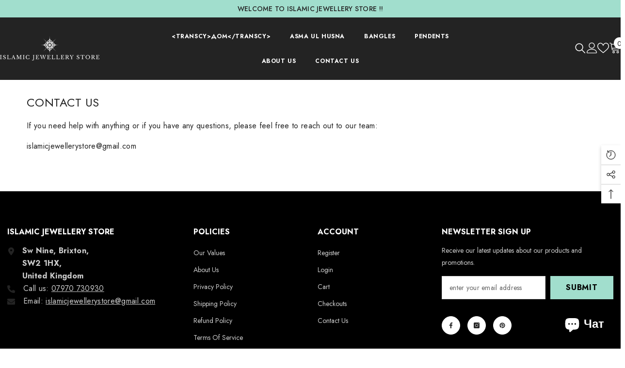

--- FILE ---
content_type: text/html; charset=utf-8
request_url: https://islamicjewellerystore.com/ru/pages/contact-us
body_size: 52097
content:
<!doctype html><html class="no-js" lang="ru">
    <head>
        <meta charset="utf-8">
        <meta http-equiv="X-UA-Compatible" content="IE=edge">
        <meta name="viewport" content="width=device-width,initial-scale=1">
        <meta name="theme-color" content="">
        <link rel="canonical" href="https://islamicjewellerystore.com/ru/pages/contact-us">
        <link rel="canonical" href="https://islamicjewellerystore.com/ru/pages/contact-us" canonical-shop-url="https://islamicjewellerystore.com/"><link rel="shortcut icon" href="//islamicjewellerystore.com/cdn/shop/files/looog_32x32.png?v=1688961078" type="image/png"><link rel="preconnect" href="https://cdn.shopify.com" crossorigin>
        <title>Contact us  &ndash; Islamic jewellery Store </title><meta name="description" content="If you need help with anything or if you have any questions, please feel free to reach out to our team:  islamicjewellerystore@gmail.com">

<meta property="og:site_name" content="Islamic jewellery Store ">
<meta property="og:url" content="https://islamicjewellerystore.com/ru/pages/contact-us">
<meta property="og:title" content="Contact us">
<meta property="og:type" content="website">
<meta property="og:description" content="If you need help with anything or if you have any questions, please feel free to reach out to our team:  islamicjewellerystore@gmail.com"><meta property="og:image" content="http://islamicjewellerystore.com/cdn/shop/files/looog.png?v=1688961078">
  <meta property="og:image:secure_url" content="https://islamicjewellerystore.com/cdn/shop/files/looog.png?v=1688961078">
  <meta property="og:image:width" content="1200">
  <meta property="og:image:height" content="628"><meta name="twitter:card" content="summary_large_image">
<meta name="twitter:title" content="Contact us">
<meta name="twitter:description" content="If you need help with anything or if you have any questions, please feel free to reach out to our team:  islamicjewellerystore@gmail.com">

        <script>window.performance && window.performance.mark && window.performance.mark('shopify.content_for_header.start');</script><meta name="facebook-domain-verification" content="m462u6emafld5m30cgv7ppnwch8rgt">
<meta name="facebook-domain-verification" content="9lmnf4fh4egsautwyu96tewy2f8bt2">
<meta name="google-site-verification" content="USps34-C8MxgOnXJ_I7KT1Ldtx8m1ENaaVgW449Et9k">
<meta id="shopify-digital-wallet" name="shopify-digital-wallet" content="/50236391577/digital_wallets/dialog">
<meta name="shopify-checkout-api-token" content="d2d42b90a90799c9a2a9d1521298e8d5">
<link rel="alternate" hreflang="x-default" href="https://islamicjewellerystore.com/pages/contact-us">
<link rel="alternate" hreflang="en" href="https://islamicjewellerystore.com/pages/contact-us">
<link rel="alternate" hreflang="hi" href="https://islamicjewellerystore.com/hi/pages/contact-us">
<link rel="alternate" hreflang="ar" href="https://islamicjewellerystore.com/ar/pages/contact-us">
<link rel="alternate" hreflang="fr" href="https://islamicjewellerystore.com/fr/pages/contact-us">
<link rel="alternate" hreflang="ru" href="https://islamicjewellerystore.com/ru/pages/contact-us">
<script async="async" src="/checkouts/internal/preloads.js?locale=ru-GB"></script>
<link rel="preconnect" href="https://shop.app" crossorigin="anonymous">
<script async="async" src="https://shop.app/checkouts/internal/preloads.js?locale=ru-GB&shop_id=50236391577" crossorigin="anonymous"></script>
<script id="apple-pay-shop-capabilities" type="application/json">{"shopId":50236391577,"countryCode":"GB","currencyCode":"GBP","merchantCapabilities":["supports3DS"],"merchantId":"gid:\/\/shopify\/Shop\/50236391577","merchantName":"Islamic jewellery Store ","requiredBillingContactFields":["postalAddress","email"],"requiredShippingContactFields":["postalAddress","email"],"shippingType":"shipping","supportedNetworks":["visa","maestro","masterCard","amex","discover","elo"],"total":{"type":"pending","label":"Islamic jewellery Store ","amount":"1.00"},"shopifyPaymentsEnabled":true,"supportsSubscriptions":true}</script>
<script id="shopify-features" type="application/json">{"accessToken":"d2d42b90a90799c9a2a9d1521298e8d5","betas":["rich-media-storefront-analytics"],"domain":"islamicjewellerystore.com","predictiveSearch":true,"shopId":50236391577,"locale":"ru"}</script>
<script>var Shopify = Shopify || {};
Shopify.shop = "islamic-jewellery-store.myshopify.com";
Shopify.locale = "ru";
Shopify.currency = {"active":"GBP","rate":"1.0"};
Shopify.country = "GB";
Shopify.theme = {"name":"islamicjewellerystore","id":132516741273,"schema_name":"Ella","schema_version":"6.5.0","theme_store_id":null,"role":"main"};
Shopify.theme.handle = "null";
Shopify.theme.style = {"id":null,"handle":null};
Shopify.cdnHost = "islamicjewellerystore.com/cdn";
Shopify.routes = Shopify.routes || {};
Shopify.routes.root = "/ru/";</script>
<script type="module">!function(o){(o.Shopify=o.Shopify||{}).modules=!0}(window);</script>
<script>!function(o){function n(){var o=[];function n(){o.push(Array.prototype.slice.apply(arguments))}return n.q=o,n}var t=o.Shopify=o.Shopify||{};t.loadFeatures=n(),t.autoloadFeatures=n()}(window);</script>
<script>
  window.ShopifyPay = window.ShopifyPay || {};
  window.ShopifyPay.apiHost = "shop.app\/pay";
  window.ShopifyPay.redirectState = null;
</script>
<script id="shop-js-analytics" type="application/json">{"pageType":"page"}</script>
<script defer="defer" async type="module" src="//islamicjewellerystore.com/cdn/shopifycloud/shop-js/modules/v2/client.init-shop-cart-sync_CHI3EeD8.ru.esm.js"></script>
<script defer="defer" async type="module" src="//islamicjewellerystore.com/cdn/shopifycloud/shop-js/modules/v2/chunk.common_5fQWV85I.esm.js"></script>
<script type="module">
  await import("//islamicjewellerystore.com/cdn/shopifycloud/shop-js/modules/v2/client.init-shop-cart-sync_CHI3EeD8.ru.esm.js");
await import("//islamicjewellerystore.com/cdn/shopifycloud/shop-js/modules/v2/chunk.common_5fQWV85I.esm.js");

  window.Shopify.SignInWithShop?.initShopCartSync?.({"fedCMEnabled":true,"windoidEnabled":true});

</script>
<script>
  window.Shopify = window.Shopify || {};
  if (!window.Shopify.featureAssets) window.Shopify.featureAssets = {};
  window.Shopify.featureAssets['shop-js'] = {"shop-cart-sync":["modules/v2/client.shop-cart-sync_CzUTFAoO.ru.esm.js","modules/v2/chunk.common_5fQWV85I.esm.js"],"init-fed-cm":["modules/v2/client.init-fed-cm_B1xjRC38.ru.esm.js","modules/v2/chunk.common_5fQWV85I.esm.js"],"shop-button":["modules/v2/client.shop-button_DUyc4jli.ru.esm.js","modules/v2/chunk.common_5fQWV85I.esm.js"],"init-windoid":["modules/v2/client.init-windoid_Cgtq7Cy6.ru.esm.js","modules/v2/chunk.common_5fQWV85I.esm.js"],"shop-cash-offers":["modules/v2/client.shop-cash-offers_CYKGzgZz.ru.esm.js","modules/v2/chunk.common_5fQWV85I.esm.js","modules/v2/chunk.modal_BdPmHwt4.esm.js"],"shop-toast-manager":["modules/v2/client.shop-toast-manager_DYc4jl0E.ru.esm.js","modules/v2/chunk.common_5fQWV85I.esm.js"],"init-shop-email-lookup-coordinator":["modules/v2/client.init-shop-email-lookup-coordinator_y3LDnHuy.ru.esm.js","modules/v2/chunk.common_5fQWV85I.esm.js"],"pay-button":["modules/v2/client.pay-button_C1c3C4aj.ru.esm.js","modules/v2/chunk.common_5fQWV85I.esm.js"],"avatar":["modules/v2/client.avatar_BTnouDA3.ru.esm.js"],"init-shop-cart-sync":["modules/v2/client.init-shop-cart-sync_CHI3EeD8.ru.esm.js","modules/v2/chunk.common_5fQWV85I.esm.js"],"shop-login-button":["modules/v2/client.shop-login-button_XxmW1hfS.ru.esm.js","modules/v2/chunk.common_5fQWV85I.esm.js","modules/v2/chunk.modal_BdPmHwt4.esm.js"],"init-customer-accounts-sign-up":["modules/v2/client.init-customer-accounts-sign-up_BTERhD_O.ru.esm.js","modules/v2/client.shop-login-button_XxmW1hfS.ru.esm.js","modules/v2/chunk.common_5fQWV85I.esm.js","modules/v2/chunk.modal_BdPmHwt4.esm.js"],"init-shop-for-new-customer-accounts":["modules/v2/client.init-shop-for-new-customer-accounts_BzrqikFF.ru.esm.js","modules/v2/client.shop-login-button_XxmW1hfS.ru.esm.js","modules/v2/chunk.common_5fQWV85I.esm.js","modules/v2/chunk.modal_BdPmHwt4.esm.js"],"init-customer-accounts":["modules/v2/client.init-customer-accounts_D3tEkn4A.ru.esm.js","modules/v2/client.shop-login-button_XxmW1hfS.ru.esm.js","modules/v2/chunk.common_5fQWV85I.esm.js","modules/v2/chunk.modal_BdPmHwt4.esm.js"],"shop-follow-button":["modules/v2/client.shop-follow-button_ByQiFwyX.ru.esm.js","modules/v2/chunk.common_5fQWV85I.esm.js","modules/v2/chunk.modal_BdPmHwt4.esm.js"],"lead-capture":["modules/v2/client.lead-capture_BZXLJ449.ru.esm.js","modules/v2/chunk.common_5fQWV85I.esm.js","modules/v2/chunk.modal_BdPmHwt4.esm.js"],"checkout-modal":["modules/v2/client.checkout-modal_eOcE3Q1I.ru.esm.js","modules/v2/chunk.common_5fQWV85I.esm.js","modules/v2/chunk.modal_BdPmHwt4.esm.js"],"shop-login":["modules/v2/client.shop-login_BWoXTT-4.ru.esm.js","modules/v2/chunk.common_5fQWV85I.esm.js","modules/v2/chunk.modal_BdPmHwt4.esm.js"],"payment-terms":["modules/v2/client.payment-terms_CMCSKfrt.ru.esm.js","modules/v2/chunk.common_5fQWV85I.esm.js","modules/v2/chunk.modal_BdPmHwt4.esm.js"]};
</script>
<script>(function() {
  var isLoaded = false;
  function asyncLoad() {
    if (isLoaded) return;
    isLoaded = true;
    var urls = ["https:\/\/trust.conversionbear.com\/script?app=trust_badge\u0026shop=islamic-jewellery-store.myshopify.com","https:\/\/cdn.opinew.com\/js\/opinew-active.js?shop=islamic-jewellery-store.myshopify.com"];
    for (var i = 0; i < urls.length; i++) {
      var s = document.createElement('script');
      s.type = 'text/javascript';
      s.async = true;
      s.src = urls[i];
      var x = document.getElementsByTagName('script')[0];
      x.parentNode.insertBefore(s, x);
    }
  };
  if(window.attachEvent) {
    window.attachEvent('onload', asyncLoad);
  } else {
    window.addEventListener('load', asyncLoad, false);
  }
})();</script>
<script id="__st">var __st={"a":50236391577,"offset":0,"reqid":"3c09247e-5296-482b-8369-392640033746-1768981738","pageurl":"islamicjewellerystore.com\/ru\/pages\/contact-us","s":"pages-87228121241","u":"5b173b985bf4","p":"page","rtyp":"page","rid":87228121241};</script>
<script>window.ShopifyPaypalV4VisibilityTracking = true;</script>
<script id="captcha-bootstrap">!function(){'use strict';const t='contact',e='account',n='new_comment',o=[[t,t],['blogs',n],['comments',n],[t,'customer']],c=[[e,'customer_login'],[e,'guest_login'],[e,'recover_customer_password'],[e,'create_customer']],r=t=>t.map((([t,e])=>`form[action*='/${t}']:not([data-nocaptcha='true']) input[name='form_type'][value='${e}']`)).join(','),a=t=>()=>t?[...document.querySelectorAll(t)].map((t=>t.form)):[];function s(){const t=[...o],e=r(t);return a(e)}const i='password',u='form_key',d=['recaptcha-v3-token','g-recaptcha-response','h-captcha-response',i],f=()=>{try{return window.sessionStorage}catch{return}},m='__shopify_v',_=t=>t.elements[u];function p(t,e,n=!1){try{const o=window.sessionStorage,c=JSON.parse(o.getItem(e)),{data:r}=function(t){const{data:e,action:n}=t;return t[m]||n?{data:e,action:n}:{data:t,action:n}}(c);for(const[e,n]of Object.entries(r))t.elements[e]&&(t.elements[e].value=n);n&&o.removeItem(e)}catch(o){console.error('form repopulation failed',{error:o})}}const l='form_type',E='cptcha';function T(t){t.dataset[E]=!0}const w=window,h=w.document,L='Shopify',v='ce_forms',y='captcha';let A=!1;((t,e)=>{const n=(g='f06e6c50-85a8-45c8-87d0-21a2b65856fe',I='https://cdn.shopify.com/shopifycloud/storefront-forms-hcaptcha/ce_storefront_forms_captcha_hcaptcha.v1.5.2.iife.js',D={infoText:'Защищено с помощью hCaptcha',privacyText:'Конфиденциальность',termsText:'Условия'},(t,e,n)=>{const o=w[L][v],c=o.bindForm;if(c)return c(t,g,e,D).then(n);var r;o.q.push([[t,g,e,D],n]),r=I,A||(h.body.append(Object.assign(h.createElement('script'),{id:'captcha-provider',async:!0,src:r})),A=!0)});var g,I,D;w[L]=w[L]||{},w[L][v]=w[L][v]||{},w[L][v].q=[],w[L][y]=w[L][y]||{},w[L][y].protect=function(t,e){n(t,void 0,e),T(t)},Object.freeze(w[L][y]),function(t,e,n,w,h,L){const[v,y,A,g]=function(t,e,n){const i=e?o:[],u=t?c:[],d=[...i,...u],f=r(d),m=r(i),_=r(d.filter((([t,e])=>n.includes(e))));return[a(f),a(m),a(_),s()]}(w,h,L),I=t=>{const e=t.target;return e instanceof HTMLFormElement?e:e&&e.form},D=t=>v().includes(t);t.addEventListener('submit',(t=>{const e=I(t);if(!e)return;const n=D(e)&&!e.dataset.hcaptchaBound&&!e.dataset.recaptchaBound,o=_(e),c=g().includes(e)&&(!o||!o.value);(n||c)&&t.preventDefault(),c&&!n&&(function(t){try{if(!f())return;!function(t){const e=f();if(!e)return;const n=_(t);if(!n)return;const o=n.value;o&&e.removeItem(o)}(t);const e=Array.from(Array(32),(()=>Math.random().toString(36)[2])).join('');!function(t,e){_(t)||t.append(Object.assign(document.createElement('input'),{type:'hidden',name:u})),t.elements[u].value=e}(t,e),function(t,e){const n=f();if(!n)return;const o=[...t.querySelectorAll(`input[type='${i}']`)].map((({name:t})=>t)),c=[...d,...o],r={};for(const[a,s]of new FormData(t).entries())c.includes(a)||(r[a]=s);n.setItem(e,JSON.stringify({[m]:1,action:t.action,data:r}))}(t,e)}catch(e){console.error('failed to persist form',e)}}(e),e.submit())}));const S=(t,e)=>{t&&!t.dataset[E]&&(n(t,e.some((e=>e===t))),T(t))};for(const o of['focusin','change'])t.addEventListener(o,(t=>{const e=I(t);D(e)&&S(e,y())}));const B=e.get('form_key'),M=e.get(l),P=B&&M;t.addEventListener('DOMContentLoaded',(()=>{const t=y();if(P)for(const e of t)e.elements[l].value===M&&p(e,B);[...new Set([...A(),...v().filter((t=>'true'===t.dataset.shopifyCaptcha))])].forEach((e=>S(e,t)))}))}(h,new URLSearchParams(w.location.search),n,t,e,['guest_login'])})(!0,!0)}();</script>
<script integrity="sha256-4kQ18oKyAcykRKYeNunJcIwy7WH5gtpwJnB7kiuLZ1E=" data-source-attribution="shopify.loadfeatures" defer="defer" src="//islamicjewellerystore.com/cdn/shopifycloud/storefront/assets/storefront/load_feature-a0a9edcb.js" crossorigin="anonymous"></script>
<script crossorigin="anonymous" defer="defer" src="//islamicjewellerystore.com/cdn/shopifycloud/storefront/assets/shopify_pay/storefront-65b4c6d7.js?v=20250812"></script>
<script data-source-attribution="shopify.dynamic_checkout.dynamic.init">var Shopify=Shopify||{};Shopify.PaymentButton=Shopify.PaymentButton||{isStorefrontPortableWallets:!0,init:function(){window.Shopify.PaymentButton.init=function(){};var t=document.createElement("script");t.src="https://islamicjewellerystore.com/cdn/shopifycloud/portable-wallets/latest/portable-wallets.ru.js",t.type="module",document.head.appendChild(t)}};
</script>
<script data-source-attribution="shopify.dynamic_checkout.buyer_consent">
  function portableWalletsHideBuyerConsent(e){var t=document.getElementById("shopify-buyer-consent"),n=document.getElementById("shopify-subscription-policy-button");t&&n&&(t.classList.add("hidden"),t.setAttribute("aria-hidden","true"),n.removeEventListener("click",e))}function portableWalletsShowBuyerConsent(e){var t=document.getElementById("shopify-buyer-consent"),n=document.getElementById("shopify-subscription-policy-button");t&&n&&(t.classList.remove("hidden"),t.removeAttribute("aria-hidden"),n.addEventListener("click",e))}window.Shopify?.PaymentButton&&(window.Shopify.PaymentButton.hideBuyerConsent=portableWalletsHideBuyerConsent,window.Shopify.PaymentButton.showBuyerConsent=portableWalletsShowBuyerConsent);
</script>
<script data-source-attribution="shopify.dynamic_checkout.cart.bootstrap">document.addEventListener("DOMContentLoaded",(function(){function t(){return document.querySelector("shopify-accelerated-checkout-cart, shopify-accelerated-checkout")}if(t())Shopify.PaymentButton.init();else{new MutationObserver((function(e,n){t()&&(Shopify.PaymentButton.init(),n.disconnect())})).observe(document.body,{childList:!0,subtree:!0})}}));
</script>
<link id="shopify-accelerated-checkout-styles" rel="stylesheet" media="screen" href="https://islamicjewellerystore.com/cdn/shopifycloud/portable-wallets/latest/accelerated-checkout-backwards-compat.css" crossorigin="anonymous">
<style id="shopify-accelerated-checkout-cart">
        #shopify-buyer-consent {
  margin-top: 1em;
  display: inline-block;
  width: 100%;
}

#shopify-buyer-consent.hidden {
  display: none;
}

#shopify-subscription-policy-button {
  background: none;
  border: none;
  padding: 0;
  text-decoration: underline;
  font-size: inherit;
  cursor: pointer;
}

#shopify-subscription-policy-button::before {
  box-shadow: none;
}

      </style>
<script id="sections-script" data-sections="header-navigation-hamburger,header-mobile" defer="defer" src="//islamicjewellerystore.com/cdn/shop/t/5/compiled_assets/scripts.js?v=223"></script>
<script>window.performance && window.performance.mark && window.performance.mark('shopify.content_for_header.end');</script>
        <style>@import url('https://fonts.googleapis.com/css?family=Jost:300,300i,400,400i,500,500i,600,600i,700,700i,800,800i&display=swap');
                @import url('https://fonts.googleapis.com/css?family=Playfair+Display:300,300i,400,400i,500,500i,600,600i,700,700i,800,800i&display=swap');
                    :root {
        /* Settings Body */--font-body-family: Jost;--font-body-size: 16px;--font-body-weight: 400;--body-line-height: 26px;--body-letter-spacing: .02em;

        /* Settings Heading */--font-heading-family: Playfair Display;--font-heading-size: 24px;--font-heading-weight: 900;--font-heading-style: normal;--heading-line-height: 24px;--heading-letter-spacing: .02em;--heading-text-transform: capitalize;--heading-border-height: 2px;

        /* Menu Lv1 */--font-menu-lv1-family: Jost;--font-menu-lv1-size: 12px;--font-menu-lv1-weight: 700;--menu-lv1-line-height: 24px;--menu-lv1-letter-spacing: .05em;--menu-lv1-text-transform: uppercase;

        /* Menu Lv2 */--font-menu-lv2-family: Jost;--font-menu-lv2-size: 14px;--font-menu-lv2-weight: 400;--menu-lv2-line-height: 24px;--menu-lv2-letter-spacing: 0;--menu-lv2-text-transform: capitalize;

        /* Menu Lv3 */--font-menu-lv3-family: Jost;--font-menu-lv3-size: 14px;--font-menu-lv3-weight: 400;--menu-lv3-line-height: 24px;--menu-lv3-letter-spacing: 0;--menu-lv3-text-transform: capitalize;

        /* Mega Menu Lv2 */--font-mega-menu-lv2-family: Jost;--font-mega-menu-lv2-size: 14px;--font-mega-menu-lv2-weight: 700;--font-mega-menu-lv2-style: normal;--mega-menu-lv2-line-height: 24px;--mega-menu-lv2-letter-spacing: 0;--mega-menu-lv2-text-transform: uppercase;

        /* Mega Menu Lv3 */--font-mega-menu-lv3-family: Jost;--font-mega-menu-lv3-size: 14px;--font-mega-menu-lv3-weight: 400;--mega-menu-lv3-line-height: 24px;--mega-menu-lv3-letter-spacing: 0;--mega-menu-lv3-text-transform: capitalize;

        /* Product Card Title */--product-title-font: Jost;--product-title-font-size : 16px;--product-title-font-weight : 400;--product-title-line-height: 22px;--product-title-letter-spacing: .02em;--product-title-line-text : 1;--product-title-text-transform : capitalize;--product-title-margin-bottom: 10px;

        /* Product Card Vendor */--product-vendor-font: Jost;--product-vendor-font-size : 16px;--product-vendor-font-weight : 700;--product-vendor-font-style : normal;--product-vendor-line-height: 24px;--product-vendor-letter-spacing: .02em;--product-vendor-text-transform : capitalize;--product-vendor-margin-bottom: 0px;

        /* Product Card Price */--product-price-font: Jost;--product-price-font-size : 16px;--product-price-font-weight : 600;--product-price-line-height: 22px;--product-price-letter-spacing: 0;--product-price-margin-top: 0px;--product-price-margin-bottom: 13px;

        /* Product Card Badge */--badge-font: Jost;--badge-font-size : 12px;--badge-font-weight : 400;--badge-text-transform : capitalize;--badge-letter-spacing: .02em;--badge-line-height: 20px;--badge-border-radius: 0px;--badge-padding-top: 0px;--badge-padding-bottom: 0px;--badge-padding-left-right: 8px;--badge-postion-top: 0px;--badge-postion-left-right: 0px;

        /* Product Quickview */
        --product-quickview-font-size : 12px; --product-quickview-line-height: 23px; --product-quickview-border-radius: 1px; --product-quickview-padding-top: 0px; --product-quickview-padding-bottom: 0px; --product-quickview-padding-left-right: 7px; --product-quickview-sold-out-product: #e95144;--product-quickview-box-shadow: none;/* Blog Card Tile */--blog-title-font: Jost;--blog-title-font-size : 16px; --blog-title-font-weight : 700; --blog-title-line-height: 25px; --blog-title-letter-spacing: 0; --blog-title-text-transform : capitalize;

        /* Blog Card Info (Date, Author) */--blog-info-font: Jost;--blog-info-font-size : 14px; --blog-info-font-weight : 400; --blog-info-line-height: 20px; --blog-info-letter-spacing: .02em; --blog-info-text-transform : uppercase;

        /* Button 1 */--btn-1-font-family: Jost;--btn-1-font-size: 16px; --btn-1-font-weight: 700; --btn-1-text-transform: uppercase; --btn-1-line-height: 24px; --btn-1-letter-spacing: .05em; --btn-1-text-align: center; --btn-1-border-radius: 0px; --btn-1-border-width: 2px; --btn-1-border-style: solid; --btn-1-padding-top: 11px; --btn-1-padding-bottom: 11px; --btn-1-horizontal-length: 5px; --btn-1-vertical-length: 5px; --btn-1-blur-radius: 0px; --btn-1-spread: 0px;
        --btn-1-all-bg-opacity: #a1decd;--btn-1-all-bg-opacity-hover: #000000;--btn-1-inset: ;/* Button 2 */--btn-2-font-family: Playfair Display;--btn-2-font-size: 18px; --btn-2-font-weight: 500; --btn-2-text-transform: uppercase; --btn-2-line-height: 23px; --btn-2-letter-spacing: .05em; --btn-2-text-align: right; --btn-2-border-radius: 0px; --btn-2-border-width: 1px; --btn-2-border-style: solid; --btn-2-padding-top: 20px; --btn-2-padding-bottom: 20px; --btn-2-horizontal-length: 5px; --btn-2-vertical-length: 5px; --btn-2-blur-radius: 0px; --btn-2-spread: 0px;
        --btn-2-all-bg-opacity: #000000;--btn-2-all-bg-opacity-hover: #a1decd;--btn-2-inset: ;/* Button 3 */--btn-3-font-family: Jost;--btn-3-font-size: 16px; --btn-3-font-weight: 600; --btn-3-text-transform: capitalize; --btn-3-line-height: 24px; --btn-3-letter-spacing: .02em; --btn-3-text-align: center; --btn-3-border-radius: 0px; --btn-3-border-width: 2px; --btn-3-border-style: solid; --btn-3-padding-top: 11px; --btn-3-padding-bottom: 11px; --btn-3-horizontal-length: 5px; --btn-3-vertical-length: 5px; --btn-3-blur-radius: 0px; --btn-3-spread: 0px;
        --btn-3-all-bg-opacity: #000000;--btn-3-all-bg-opacity-hover: #a1decd;--btn-3-inset: ;/* Footer Heading */--footer-heading-font-family: Jost;--footer-heading-font-size : 16px; --footer-heading-font-weight : 700; --footer-heading-line-height : 28px; --footer-heading-letter-spacing : 0; --footer-heading-text-transform : uppercase;

        /* Footer Link */--footer-link-font-family: Jost;--footer-link-font-size : 14px; --footer-link-font-weight : ; --footer-link-line-height : 35px; --footer-link-letter-spacing : 0; --footer-link-text-transform : capitalize;

        /* Page Title */--font-page-title-family: Jost;--font-page-title-size: 24px; --font-page-title-weight: 400; --font-page-title-style: normal; --page-title-line-height: 20px; --page-title-letter-spacing: .02em; --page-title-text-transform: uppercase;

        /* Font Product Tab Title */
        --font-tab-type-1: Jost; --font-tab-type-2: Playfair Display;

        /* Text Size */
        --text-size-font-size : 10px; --text-size-font-weight : 400; --text-size-line-height : 22px; --text-size-letter-spacing : 0; --text-size-text-transform : uppercase; --text-size-color : #787878;

        /* Font Weight */
        --font-weight-normal: 400; --font-weight-medium: 500; --font-weight-semibold: 600; --font-weight-bold: 700; --font-weight-bolder: 800; --font-weight-black: 900;

        /* Radio Button */
        --form-label-checkbox-before-bg: #fff; --form-label-checkbox-before-border: #cecece; --form-label-checkbox-before-bg-checked: #000;

        /* Conatiner */
        --body-custom-width-container: 1800px;

        /* Layout Boxed */
        --color-background-layout-boxed: #f8f8f8;/* Arrow */
        --position-horizontal-slick-arrow: 0;

        /* General Color*/
        --color-text: #232323; --color-text2: #969696; --color-global: #232323; --color-white: #FFFFFF; --color-grey: #868686; --color-black: #202020; --color-base-text-rgb: 35, 35, 35; --color-base-text2-rgb: 150, 150, 150; --color-background: #ffffff; --color-background-rgb: 255, 255, 255; --color-background-overylay: rgba(255, 255, 255, 0.9); --color-base-accent-text: ; --color-base-accent-1: ; --color-base-accent-2: ; --color-link: #232323; --color-link-hover: #232323; --color-error: #D93333; --color-error-bg: #FCEEEE; --color-success: #5A5A5A; --color-success-bg: #DFF0D8; --color-info: #202020; --color-info-bg: #FFF2DD; --color-link-underline: rgba(35, 35, 35, 0.5); --color-breadcrumb: #999999; --colors-breadcrumb-hover: #232323;--colors-breadcrumb-active: #999999; --border-global: #e6e6e6; --bg-global: #fafafa; --bg-planceholder: #fafafa; --color-warning: #fff; --bg-warning: #e0b252; --color-background-10 : #e9e9e9; --color-background-20 : #d3d3d3; --color-background-30 : #bdbdbd; --color-background-50 : #919191; --color-background-global : #919191;

        /* Arrow Color */
        --arrow-color: #232323; --arrow-background-color: #fff; --arrow-border-color: #cccccc;--arrow-color-hover: #ffffff;--arrow-background-color-hover: #232323;--arrow-border-color-hover: #232323;--arrow-width: 35px;--arrow-height: 35px;--arrow-size: 35px;--arrow-size-icon: 17px;--arrow-border-radius: 50%;--arrow-border-width: 1px;

        /* Pagination Color */
        --pagination-item-color: #3c3c3c; --pagination-item-color-active: #3c3c3c; --pagination-item-bg-color: #fff;--pagination-item-bg-color-active: #fff;--pagination-item-border-color: #fff;--pagination-item-border-color-active: #3c3c3c;--pagination-arrow-color: #3c3c3c;--pagination-arrow-color-active: #3c3c3c;--pagination-arrow-bg-color: #fff;--pagination-arrow-bg-color-active: #fff;--pagination-arrow-border-color: #fff;--pagination-arrow-border-color-active: #fff;

        /* Dots Color */
        --dots-color: rgba(0,0,0,0);--dots-border-color: #868686;--dots-color-active: #000000;--dots-border-color-active: #000000;--dots-style2-background-opacity: #00000050;--dots-width: 12px;--dots-height: 12px;

        /* Button Color */
        --btn-1-color: #FFFFFF;--btn-1-bg: #000000;--btn-1-border: #000000;--btn-1-color-hover: #000000;--btn-1-bg-hover: #ffffff;--btn-1-border-hover: #000000;
        --btn-2-color: #232323;--btn-2-bg: #FFFFFF;--btn-2-border: #727272;--btn-2-color-hover: #FFFFFF;--btn-2-bg-hover: #232323;--btn-2-border-hover: #232323;
        --btn-3-color: #FFFFFF;--btn-3-bg: #e9514b;--btn-3-border: #e9514b;--btn-3-color-hover: #ffffff;--btn-3-bg-hover: #e9514b;--btn-3-border-hover: #e9514b;
        --anchor-transition: all ease .3s;--bg-white: #ffffff;--bg-black: #000000;--bg-grey: #808080;--icon: var(--color-text);--text-cart: #3c3c3c;--duration-short: 100ms;--duration-default: 350ms;--duration-long: 500ms;--form-input-bg: #ffffff;--form-input-border: #c7c7c7;--form-input-color: #232323;--form-input-placeholder: #868686;--form-label: #232323;

        --new-badge-color: #ffffff;--new-badge-bg: #62a78c;--sale-badge-color: #ffffff;--sale-badge-bg: #ea4226;--sold-out-badge-color: #ffffff;--sold-out-badge-bg: #c1c1c1;--custom-badge-color: #ffffff;--custom-badge-bg: #505050;--bundle-badge-color: #ffffff;--bundle-badge-bg: #232323;
        
        --product-title-color : #232323;--product-title-color-hover : #232323;--product-vendor-color : #232323;--product-price-color : #232323;--product-sale-price-color : #ea4226;--product-compare-price-color : #969696;--product-review-full-color : #000000;--product-review-empty-color : #e4e4e4;

        --product-swatch-border : #cbcbcb;--product-swatch-border-active : #232323;--product-swatch-width : 40px;--product-swatch-height : 40px;--product-swatch-border-radius : 0px;--product-swatch-color-width : 40px;--product-swatch-color-height : 40px;--product-swatch-color-border-radius : 20px;

        --product-wishlist-color : #000000;--product-wishlist-bg : #f5f5f5;--product-wishlist-border : transparent;--product-wishlist-color-added : #ffffff;--product-wishlist-bg-added : #000000;--product-wishlist-border-added : transparent;--product-compare-color : #000000;--product-compare-bg : #FFFFFF;--product-compare-color-added : #D12442; --product-compare-bg-added : #FFFFFF; --product-hot-stock-text-color : #d62828; --product-quick-view-color : #ffffff; --product-cart-image-fit : contain; --product-title-variant-font-size: 16px;--product-quick-view-bg : #232830;--product-quick-view-bg-above-button: rgba(35, 40, 48, 0.7);--product-quick-view-color-hover : #FFFFFF;--product-quick-view-bg-hover : #232830;--product-action-color : #000000;--product-action-bg : #ffffff;--product-action-border : #000000;--product-action-color-hover : #FFFFFF;--product-action-bg-hover : #000000;--product-action-border-hover : #000000;

        /* Multilevel Category Filter */
        --color-label-multiLevel-categories: #232323;--bg-label-multiLevel-categories: #fff;--color-button-multiLevel-categories: #fff;--bg-button-multiLevel-categories: #ff8b21;--border-button-multiLevel-categories: #ff736b;--hover-color-button-multiLevel-categories: #fff;--hover-bg-button-multiLevel-categories: #ff8b21;--cart-item-bg : #ffffff;--cart-item-border : #e8e8e8;--cart-item-border-width : 1px;--cart-item-border-style : solid;--w-product-swatch-custom: 30px;--h-product-swatch-custom: 30px;--w-product-swatch-custom-mb: 20px;--h-product-swatch-custom-mb: 20px;--font-size-product-swatch-more: 12px;--swatch-border : #cbcbcb;--swatch-border-active : #232323;

        --variant-size: #232323;--variant-size-border: #e7e7e7;--variant-size-bg: #ffffff;--variant-size-hover: #ffffff;--variant-size-border-hover: #232323;--variant-size-bg-hover: #232323;--variant-bg : #ffffff; --variant-color : #232323; --variant-bg-active : #ffffff; --variant-color-active : #232323;

        --fontsize-text-social: 12px;
        --page-content-distance: 64px;--sidebar-content-distance: 40px;--button-transition-ease: cubic-bezier(.25,.46,.45,.94);

        /* Loading Spinner Color */
        --spinner-top-color: #fc0; --spinner-right-color: #4dd4c6; --spinner-bottom-color: #f00; --spinner-left-color: #f6f6f6;

        /* Product Card Marquee */
        --product-marquee-background-color: ;--product-marquee-text-color: #FFFFFF;--product-marquee-text-size: 14px;--product-marquee-text-mobile-size: 14px;--product-marquee-text-weight: 400;--product-marquee-text-transform: none;--product-marquee-text-style: italic;--product-marquee-speed: ; --product-marquee-line-height: calc(var(--product-marquee-text-mobile-size) * 1.5);
    }
</style>
        <link href="//islamicjewellerystore.com/cdn/shop/t/5/assets/base.css?v=22923371910395077571688820140" rel="stylesheet" type="text/css" media="all" />
<link href="//islamicjewellerystore.com/cdn/shop/t/5/assets/animated.css?v=54616323744978996581688820140" rel="stylesheet" type="text/css" media="all" />
<link href="//islamicjewellerystore.com/cdn/shop/t/5/assets/component-card.css?v=12243491930720169821688820141" rel="stylesheet" type="text/css" media="all" />
<link href="//islamicjewellerystore.com/cdn/shop/t/5/assets/component-loading-overlay.css?v=170491267859233445071688820143" rel="stylesheet" type="text/css" media="all" />
<link href="//islamicjewellerystore.com/cdn/shop/t/5/assets/component-loading-banner.css?v=160158853675259399421688820143" rel="stylesheet" type="text/css" media="all" />
<link href="//islamicjewellerystore.com/cdn/shop/t/5/assets/component-quick-cart.css?v=126678254764554091781688820144" rel="stylesheet" type="text/css" media="all" />
<link rel="stylesheet" href="//islamicjewellerystore.com/cdn/shop/t/5/assets/vendor.css?v=164616260963476715651688820148" media="print" onload="this.media='all'">
<noscript><link href="//islamicjewellerystore.com/cdn/shop/t/5/assets/vendor.css?v=164616260963476715651688820148" rel="stylesheet" type="text/css" media="all" /></noscript>


	<link href="//islamicjewellerystore.com/cdn/shop/t/5/assets/component-card-02.css?v=149220347726023139531688820141" rel="stylesheet" type="text/css" media="all" />

<link href="//islamicjewellerystore.com/cdn/shop/t/5/assets/component-predictive-search.css?v=104537003445991516671688820143" rel="stylesheet" type="text/css" media="all" />
<link rel="stylesheet" href="//islamicjewellerystore.com/cdn/shop/t/5/assets/component-product-form.css?v=140087122189431595481688820144" media="print" onload="this.media='all'">
	<link rel="stylesheet" href="//islamicjewellerystore.com/cdn/shop/t/5/assets/component-review.css?v=100129706126506303331688820144" media="print" onload="this.media='all'">
	<link rel="stylesheet" href="//islamicjewellerystore.com/cdn/shop/t/5/assets/component-price.css?v=139205013722916111901688820143" media="print" onload="this.media='all'">
	<link rel="stylesheet" href="//islamicjewellerystore.com/cdn/shop/t/5/assets/component-badge.css?v=20633729062276667811688820141" media="print" onload="this.media='all'">
	<link rel="stylesheet" href="//islamicjewellerystore.com/cdn/shop/t/5/assets/component-rte.css?v=74468535300400368301688820144" media="print" onload="this.media='all'">
	<link rel="stylesheet" href="//islamicjewellerystore.com/cdn/shop/t/5/assets/component-share.css?v=44588194783764334011688820144" media="print" onload="this.media='all'"><link rel="stylesheet" href="//islamicjewellerystore.com/cdn/shop/t/5/assets/component-newsletter.css?v=54058530822278129331688820143" media="print" onload="this.media='all'">
<link rel="stylesheet" href="//islamicjewellerystore.com/cdn/shop/t/5/assets/component-slider.css?v=37888473738646685221688820144" media="print" onload="this.media='all'">
<link rel="stylesheet" href="//islamicjewellerystore.com/cdn/shop/t/5/assets/component-list-social.css?v=102044711114163579551688820143" media="print" onload="this.media='all'"><noscript><link href="//islamicjewellerystore.com/cdn/shop/t/5/assets/component-product-form.css?v=140087122189431595481688820144" rel="stylesheet" type="text/css" media="all" /></noscript>
	<noscript><link href="//islamicjewellerystore.com/cdn/shop/t/5/assets/component-review.css?v=100129706126506303331688820144" rel="stylesheet" type="text/css" media="all" /></noscript>
	<noscript><link href="//islamicjewellerystore.com/cdn/shop/t/5/assets/component-price.css?v=139205013722916111901688820143" rel="stylesheet" type="text/css" media="all" /></noscript>
	<noscript><link href="//islamicjewellerystore.com/cdn/shop/t/5/assets/component-badge.css?v=20633729062276667811688820141" rel="stylesheet" type="text/css" media="all" /></noscript>
	<noscript><link href="//islamicjewellerystore.com/cdn/shop/t/5/assets/component-rte.css?v=74468535300400368301688820144" rel="stylesheet" type="text/css" media="all" /></noscript>
	<noscript><link href="//islamicjewellerystore.com/cdn/shop/t/5/assets/component-share.css?v=44588194783764334011688820144" rel="stylesheet" type="text/css" media="all" /></noscript><noscript><link href="//islamicjewellerystore.com/cdn/shop/t/5/assets/component-newsletter.css?v=54058530822278129331688820143" rel="stylesheet" type="text/css" media="all" /></noscript>
<noscript><link href="//islamicjewellerystore.com/cdn/shop/t/5/assets/component-slider.css?v=37888473738646685221688820144" rel="stylesheet" type="text/css" media="all" /></noscript>
<noscript><link href="//islamicjewellerystore.com/cdn/shop/t/5/assets/component-list-social.css?v=102044711114163579551688820143" rel="stylesheet" type="text/css" media="all" /></noscript>

<style type="text/css">
	.nav-title-mobile {display: none;}.list-menu--disclosure{display: none;position: absolute;min-width: 100%;width: 22rem;background-color: var(--bg-white);box-shadow: 0 1px 4px 0 rgb(0 0 0 / 15%);padding: 5px 0 5px 20px;opacity: 0;visibility: visible;pointer-events: none;transition: opacity var(--duration-default) ease, transform var(--duration-default) ease;}.list-menu--disclosure-2{margin-left: calc(100% - 15px);z-index: 2;top: -5px;}.list-menu--disclosure:focus {outline: none;}.list-menu--disclosure.localization-selector {max-height: 18rem;overflow: auto;width: 10rem;padding: 0.5rem;}.js menu-drawer > details > summary::before, .js menu-drawer > details[open]:not(.menu-opening) > summary::before {content: '';position: absolute;cursor: default;width: 100%;height: calc(100vh - 100%);height: calc(var(--viewport-height, 100vh) - (var(--header-bottom-position, 100%)));top: 100%;left: 0;background: var(--color-foreground-50);opacity: 0;visibility: hidden;z-index: 2;transition: opacity var(--duration-default) ease,visibility var(--duration-default) ease;}menu-drawer > details[open] > summary::before {visibility: visible;opacity: 1;}.menu-drawer {position: absolute;transform: translateX(-100%);visibility: hidden;z-index: 3;left: 0;top: 100%;width: 100%;max-width: calc(100vw - 4rem);padding: 0;border: 0.1rem solid var(--color-background-10);border-left: 0;border-bottom: 0;background-color: var(--bg-white);overflow-x: hidden;}.js .menu-drawer {height: calc(100vh - 100%);height: calc(var(--viewport-height, 100vh) - (var(--header-bottom-position, 100%)));}.js details[open] > .menu-drawer, .js details[open] > .menu-drawer__submenu {transition: transform var(--duration-default) ease, visibility var(--duration-default) ease;}.no-js details[open] > .menu-drawer, .js details[open].menu-opening > .menu-drawer, details[open].menu-opening > .menu-drawer__submenu {transform: translateX(0);visibility: visible;}@media screen and (min-width: 750px) {.menu-drawer {width: 40rem;}.no-js .menu-drawer {height: auto;}}.menu-drawer__inner-container {position: relative;height: 100%;}.menu-drawer__navigation-container {display: grid;grid-template-rows: 1fr auto;align-content: space-between;overflow-y: auto;height: 100%;}.menu-drawer__navigation {padding: 0 0 5.6rem 0;}.menu-drawer__inner-submenu {height: 100%;overflow-x: hidden;overflow-y: auto;}.no-js .menu-drawer__navigation {padding: 0;}.js .menu-drawer__menu li {width: 100%;border-bottom: 1px solid #e6e6e6;overflow: hidden;}.menu-drawer__menu-item{line-height: var(--body-line-height);letter-spacing: var(--body-letter-spacing);padding: 10px 20px 10px 15px;cursor: pointer;display: flex;align-items: center;justify-content: space-between;}.menu-drawer__menu-item .label{display: inline-block;vertical-align: middle;font-size: calc(var(--font-body-size) - 4px);font-weight: var(--font-weight-normal);letter-spacing: var(--body-letter-spacing);height: 20px;line-height: 20px;margin: 0 0 0 10px;padding: 0 5px;text-transform: uppercase;text-align: center;position: relative;}.menu-drawer__menu-item .label:before{content: "";position: absolute;border: 5px solid transparent;top: 50%;left: -9px;transform: translateY(-50%);}.menu-drawer__menu-item > .icon{width: 24px;height: 24px;margin: 0 10px 0 0;}.menu-drawer__menu-item > .symbol {position: absolute;right: 20px;top: 50%;transform: translateY(-50%);display: flex;align-items: center;justify-content: center;font-size: 0;pointer-events: none;}.menu-drawer__menu-item > .symbol .icon{width: 14px;height: 14px;opacity: .6;}.menu-mobile-icon .menu-drawer__menu-item{justify-content: flex-start;}.no-js .menu-drawer .menu-drawer__menu-item > .symbol {display: none;}.js .menu-drawer__submenu {position: absolute;top: 0;width: 100%;bottom: 0;left: 0;background-color: var(--bg-white);z-index: 1;transform: translateX(100%);visibility: hidden;}.js .menu-drawer__submenu .menu-drawer__submenu {overflow-y: auto;}.menu-drawer__close-button {display: block;width: 100%;padding: 10px 15px;background-color: transparent;border: none;background: #f6f8f9;position: relative;}.menu-drawer__close-button .symbol{position: absolute;top: auto;left: 20px;width: auto;height: 22px;z-index: 10;display: flex;align-items: center;justify-content: center;font-size: 0;pointer-events: none;}.menu-drawer__close-button .icon {display: inline-block;vertical-align: middle;width: 18px;height: 18px;transform: rotate(180deg);}.menu-drawer__close-button .text{max-width: calc(100% - 50px);white-space: nowrap;overflow: hidden;text-overflow: ellipsis;display: inline-block;vertical-align: top;width: 100%;margin: 0 auto;}.no-js .menu-drawer__close-button {display: none;}.menu-drawer__utility-links {padding: 2rem;}.menu-drawer__account {display: inline-flex;align-items: center;text-decoration: none;padding: 1.2rem;margin-left: -1.2rem;font-size: 1.4rem;}.menu-drawer__account .icon-account {height: 2rem;width: 2rem;margin-right: 1rem;}.menu-drawer .list-social {justify-content: flex-start;margin-left: -1.25rem;margin-top: 2rem;}.menu-drawer .list-social:empty {display: none;}.menu-drawer .list-social__link {padding: 1.3rem 1.25rem;}

	/* Style General */
	.d-block{display: block}.d-inline-block{display: inline-block}.d-flex{display: flex}.d-none {display: none}.d-grid{display: grid}.ver-alg-mid {vertical-align: middle}.ver-alg-top{vertical-align: top}
	.flex-jc-start{justify-content:flex-start}.flex-jc-end{justify-content:flex-end}.flex-jc-center{justify-content:center}.flex-jc-between{justify-content:space-between}.flex-jc-stretch{justify-content:stretch}.flex-align-start{align-items: flex-start}.flex-align-center{align-items: center}.flex-align-end{align-items: flex-end}.flex-align-stretch{align-items:stretch}.flex-wrap{flex-wrap: wrap}.flex-nowrap{flex-wrap: nowrap}.fd-row{flex-direction:row}.fd-row-reverse{flex-direction:row-reverse}.fd-column{flex-direction:column}.fd-column-reverse{flex-direction:column-reverse}.fg-0{flex-grow:0}.fs-0{flex-shrink:0}.gap-15{gap:15px}.gap-30{gap:30px}
	.p-relative{position:relative}.p-absolute{position:absolute}.p-static{position:static}.p-fixed{position:fixed;}
	.zi-1{z-index:1}.zi-2{z-index:2}.zi-3{z-index:3}.zi-5{z-index:5}.zi-6{z-index:6}.zi-7{z-index:7}.zi-9{z-index:9}.zi-10{z-index:10}.zi-99{z-index:99} .zi-100{z-index:100} .zi-101{z-index:101}
	.top-0{top:0}.top-100{top:100%}.top-auto{top:auto}.left-0{left:0}.left-auto{left:auto}.right-0{right:0}.right-auto{right:auto}.bottom-0{bottom:0}
	.middle-y{top:50%;transform:translateY(-50%)}.middle-x{left:50%;transform:translateX(-50%)}
	.opacity-0{opacity:0}.opacity-1{opacity:1}
	.o-hidden{overflow:hidden}.o-visible{overflow:visible}.o-unset{overflow:unset}.o-x-hidden{overflow-x:hidden}.o-y-auto{overflow-y:auto;}
	.pt-0{padding-top:0}.pt-2{padding-top:2px}.pt-5{padding-top:5px}.pt-10{padding-top:10px}.pt-10-imp{padding-top:10px !important}.pt-12{padding-top:12px}.pt-16{padding-top:16px}.pt-20{padding-top:20px}.pt-24{padding-top:24px}.pt-30{padding-top:30px}.pt-32{padding-top:32px}.pt-36{padding-top:36px}.pt-48{padding-top:48px}.pb-0{padding-bottom:0}.pb-5{padding-bottom:5px}.pb-10{padding-bottom:10px}.pb-10-imp{padding-bottom:10px !important}.pb-12{padding-bottom:12px}.pb-15{padding-bottom:15px}.pb-16{padding-bottom:16px}.pb-18{padding-bottom:18px}.pb-20{padding-bottom:20px}.pb-24{padding-bottom:24px}.pb-32{padding-bottom:32px}.pb-40{padding-bottom:40px}.pb-48{padding-bottom:48px}.pb-50{padding-bottom:50px}.pb-80{padding-bottom:80px}.pb-84{padding-bottom:84px}.pr-0{padding-right:0}.pr-5{padding-right: 5px}.pr-10{padding-right:10px}.pr-20{padding-right:20px}.pr-24{padding-right:24px}.pr-30{padding-right:30px}.pr-36{padding-right:36px}.pr-80{padding-right:80px}.pl-0{padding-left:0}.pl-12{padding-left:12px}.pl-20{padding-left:20px}.pl-24{padding-left:24px}.pl-36{padding-left:36px}.pl-48{padding-left:48px}.pl-52{padding-left:52px}.pl-80{padding-left:80px}.p-zero{padding:0}
	.m-lr-auto{margin:0 auto}.m-zero{margin:0}.ml-auto{margin-left:auto}.ml-0{margin-left:0}.ml-5{margin-left:5px}.ml-15{margin-left:15px}.ml-20{margin-left:20px}.ml-30{margin-left:30px}.mr-auto{margin-right:auto}.mr-0{margin-right:0}.mr-5{margin-right:5px}.mr-20{margin-right:20px}.mr-30{margin-right:30px}.mt-0{margin-top: 0}.mt-10{margin-top: 10px}.mt-20{margin-top: 20px}.mt-30{margin-top: 30px}.mt-40{margin-top: 40px}.mb-18{margin-bottom: 18px}
	.h-0{height:0}.h-100{height:100%}.h-100v{height:100vh}.h-auto{height:auto}.mah-100{max-height:100%}.mih-15{min-height: 15px}.mih-none{min-height: unset}.lih-15{line-height: 15px}
	.w-100{width:100%}.w-100v{width:100vw}.maw-100{max-width:100%}.maw-300{max-width:300px}.w-auto{width:auto}.minw-auto{min-width: auto}
	.float-l{float:left}.float-r{float:right}
	.b-zero{border:none}.br-50p{border-radius:50%}.br-zero{border-radius:0}.br-2{border-radius:2px}.bg-none{background: none}
	.stroke-w-3{stroke-width: 3px}.stroke-w-5{stroke-width: 5px}.stroke-w-7 {stroke-width: 7px}.stroke-w-10 {stroke-width: 10px}.stroke-w-12 {stroke-width: 12px}.stroke-w-15 {stroke-width: 15px}.stroke-w-20 {stroke-width: 20px}
	.w-21{width: 21px}.w-23{width: 23px}.w-24{width: 24px}.h-22{height: 22px}.h-23{height: 23px}.h-24{height: 24px}.w-h-17{width: 17px;height: 17px}.w-h-18 {width: 18px;height: 18px}.w-h-20 {width: 20px;height: 20px}.w-h-22 {width: 22px;height: 22px}.w-h-24 {width: 24px;height: 24px}.w-h-25 {width: 25px;height: 25px}.w-h-26 {width: 26px;height: 26px}.w-h-28 {width: 28px;height: 28px}.w-h-30 {width: 30px;height: 30px}.w-h-32 {width: 32px;height: 32px}
	.txt-d-none{text-decoration:none}.txt-d-underline{text-decoration:underline}.txt-u-o-1{text-underline-offset: 1px}.txt-u-o-2{text-underline-offset: 2px}.txt-u-o-3{text-underline-offset: 3px}.txt-t-up{text-transform:uppercase}.txt-t-cap{text-transform:capitalize}
	.ft-0{font-size: 0}.ft-16{font-size: 16px}.ls-0{letter-spacing: 0}.ls-02{letter-spacing: 0.2em}.ls-05{letter-spacing: 0.5em}.ft-i{font-style: italic}
	.button-effect svg{transition: 0.3s}.button-effect:hover svg{transform: rotate(180deg)}
	.icon-effect:hover svg {transform: scale(1.15)}.icon-effect:hover .icon-search-1 {transform: rotate(-90deg) scale(1.15)}
	.link-effect > span:after {content: "";position: absolute;bottom: -2px;left: 0;height: 1px;width: 100%;transform: scaleX(0);transition: transform var(--duration-default) ease-out;transform-origin: right}
	.link-effect > span:hover:after{transform: scaleX(1);transform-origin: left}
	@media (min-width: 1025px){
		.pl-lg-80{padding-left:80px}.pr-lg-80{padding-right:80px}
	}
</style>
        <script src="//islamicjewellerystore.com/cdn/shop/t/5/assets/vendor.js?v=50823196851932006391688820148" type="text/javascript"></script>
<script src="//islamicjewellerystore.com/cdn/shop/t/5/assets/global.js?v=6139048740553227541688820145" type="text/javascript"></script>
<script src="//islamicjewellerystore.com/cdn/shop/t/5/assets/lazysizes.min.js?v=122719776364282065531688820146" type="text/javascript"></script>
<script src="//islamicjewellerystore.com/cdn/shop/t/5/assets/predictive-search.js?v=149417193411660522631688820147" defer="defer"></script>

<script>
    window.lazySizesConfig = window.lazySizesConfig || {};
    lazySizesConfig.loadMode = 1;
    window.lazySizesConfig.init = false;
    lazySizes.init();

    window.rtl_slick = false;
    window.mobile_menu = 'default';
    window.money_format = '<span class=transcy-money>£{{amount}}</span>';
    window.shop_currency = 'GBP';
    window.currencySymbol ="£";
    window.show_multiple_currencies = false;
    window.routes = {
        root: '/ru',
        cart: '/ru/cart',
        cart_add_url: '/ru/cart/add',
        cart_change_url: '/ru/cart/change',
        cart_update_url: '/ru/cart/update',
        collection_all: '/ru/collections/all',
        predictive_search_url: '/ru/search/suggest',
        search_url: '/ru/search'
    }; 
    window.button_load_more = {
        default: `Show more`,
        loading: `Loading...`,
        view_all: `View All Collection`,
        no_more: `No More Product`
    };
    window.after_add_to_cart = {
        type: 'quick_cart',
        message: `is added to your shopping cart.`
    };
    window.variant_image_group_quick_view = false;
    window.quick_shop = {
        show: true,
        see_details: `View Full Details`,
    };
    window.quick_cart = {
        show: true
    };
    window.cartStrings = {
        error: `Не удалось обновить корзину. Повторите попытку.`,
        quantityError: `Максимально допустимое количество единиц этого товара в корзине: [количество].`,
        addProductOutQuantity: `You can only add [maxQuantity] of this product to your cart`,
        addProductOutQuantity2: `The quantity of this product is insufficient.`,
        cartErrorMessage: `Translation missing: ru.sections.cart.cart_quantity_error_prefix`,
        soldoutText: `sold out`,
        alreadyText: `all`,
    };
    window.variantStrings = {
        addToCart: `Добавить в корзину`,
        addingToCart: `Adding to cart...`,
        addedToCart: `Added to cart`,
        submit: `Submit`,
        soldOut: `Продано`,
        unavailable: `Недоступно`,
        soldOut_message: `This variant is sold out!`,
        unavailable_message: `This variant is unavailable!`,
        addToCart_message: `You must select at least one products to add!`,
        select: `Select Options`,
        preOrder: `Pre-Order`,
        add: `Add`,
        unavailable_with_option: `[value] (Unavailable)`,
        hide_variants_unavailable: false
    };
    window.inventory_text = {
        hotStock: `Hurry up! only [inventory] left`,
        hotStock2: `Please hurry! Only [inventory] left in stock`,
        warningQuantity: `Maximum quantity: [inventory]`,
        inStock: `In Stock`,
        outOfStock: `Out Of Stock`,
        manyInStock: `Many In Stock`,
        show_options: `Show Variants`,
        hide_options: `Hide Variants`,
        adding : `Adding`,
        thank_you : `Thank You`,
        add_more : `Add More`,
        cart_feedback : `Added`
    };
    
    
        window.notify_me = {
            show: true,
            mail: `example@domain.com`,
            subject: `Out Of Stock Notification from Halothemes Store`,
            label: `Shopify`,
            success: `Thanks! We&#39;ve received your request and will respond shortly when this product / variant becomes available!`,
            error: `Please use a valid email address, such as john@example.com.`,
            button: `Notify me`
        };
    
    
    window.compare = {
        show: false,
        add: `Add To Compare`,
        added: `Added To Compare`,
        message: `You must select at least two products to compare!`
    };
    window.wishlist = {
        show: true,
        add: `Add to wishlist`,
        added: `Added to wishlist`,
        empty: `No product is added to your wishlist`,
        continue_shopping: `Continue Shopping`
    };
    window.pagination = {
        style: 2,
        next: `Следующая страница`,
        prev: `Предыдущая страница`
    }
    window.review = {
        show: true,
        show_quick_view: true
    };
    window.countdown = {
        text: `Limited-Time Offers, End in:`,
        day: `D`,
        hour: `H`,
        min: `M`,
        sec: `S`,
        day_2: `Days`,
        hour_2: `Hours`,
        min_2: `Mins`,
        sec_2: `Secs`,
        days: `Days`,
        hours: `Hours`,
        mins: `Mins`,
        secs: `Secs`,
        d: `d`,
        h: `h`,
        m: `m`,
        s: `s`
    };
    window.customer_view = {
        text: `[number] customers are viewing this product`
    };

    
        window.arrows = {
            icon_next: `<button type="button" class="slick-next" aria-label="Next"><svg xmlns="http://www.w3.org/2000/svg" viewBox="0 0 24 24"><path d="M 7.75 1.34375 L 6.25 2.65625 L 14.65625 12 L 6.25 21.34375 L 7.75 22.65625 L 16.75 12.65625 L 17.34375 12 L 16.75 11.34375 Z"></path></svg></button>`,
            icon_prev: `<button type="button" class="slick-prev" aria-label="Previous"><svg xmlns="http://www.w3.org/2000/svg" viewBox="0 0 24 24"><path d="M 7.75 1.34375 L 6.25 2.65625 L 14.65625 12 L 6.25 21.34375 L 7.75 22.65625 L 16.75 12.65625 L 17.34375 12 L 16.75 11.34375 Z"></path></svg></button>`
        }
    

    window.dynamic_browser_title = {
        show: false,
        text: ''
    };
    
    window.show_more_btn_text = {
        show_more: `Show More`,
        show_less: `Show Less`,
        show_all: `Show All`,
    };

    function getCookie(cname) {
        let name = cname + "=";
        let decodedCookie = decodeURIComponent(document.cookie);
        let ca = decodedCookie.split(';');
        for(let i = 0; i <ca.length; i++) {
          let c = ca[i];
          while (c.charAt(0) == ' ') {
            c = c.substring(1);
          }
          if (c.indexOf(name) == 0) {
            return c.substring(name.length, c.length);
          }
        }
        return "";
    }
    
    const cookieAnnouncemenClosed = getCookie('announcement');
    window.announcementClosed = cookieAnnouncemenClosed === 'closed'
</script>

        <script>document.documentElement.className = document.documentElement.className.replace('no-js', 'js');</script><!-- BEGIN app block: shopify://apps/opinew-reviews/blocks/global/e1d8e0dc-17ff-4e4a-8a8a-1e73c8ef8676 --><link rel="preload" href="https://cdn.opinew.com/styles/opw-icons/style.css" as="style" onload="this.onload=null;this.rel='stylesheet'">
<noscript><link rel="stylesheet" href="https://cdn.opinew.com/styles/opw-icons/style.css"></noscript>
<style id='opinew_product_plugin_css'>
    .opinew-stars-plugin-product .opinew-star-plugin-inside .stars-color, 
    .opinew-stars-plugin-product .stars-color, 
    .stars-color {
        color:#FFC617 !important;
    }
    .opinew-stars-plugin-link {
        cursor: pointer;
    }
    
    .opw-widget-wrapper-default {
        max-width: 1200px;
        margin: 0 auto;
    }
    
            #opinew-stars-plugin-product {
                text-align:left;
            }
            
            .opinew-stars-plugin-product-list {
                text-align:left;
            }
            
        .opinew-list-stars-disable {
            display:none;
        }
        .opinew-product-page-stars-disable {
            display:none;
        }
         .opinew-star-plugin-inside i.opw-noci:empty{display:inherit!important}#opinew_all_reviews_plugin_app:empty,#opinew_badge_plugin_app:empty,#opinew_carousel_plugin_app:empty,#opinew_product_floating_widget:empty,#opinew_product_plugin_app:empty,#opinew_review_request_app:empty,.opinew-all-reviews-plugin-dynamic:empty,.opinew-badge-plugin-dynamic:empty,.opinew-carousel-plugin-dynamic:empty,.opinew-product-plugin-dynamic:empty,.opinew-review-request-dynamic:empty,.opw-dynamic-stars-collection:empty,.opw-dynamic-stars:empty{display:block!important} </style>
<meta id='opinew_config_container' data-opwconfig='{&quot;server_url&quot;: &quot;https://api.opinew.com&quot;, &quot;shop&quot;: {&quot;id&quot;: 90865, &quot;name&quot;: &quot;Islamic jewellery Store &quot;, &quot;public_api_key&quot;: &quot;QHS1VNS6I5R0R12GHS1Z&quot;, &quot;logo_url&quot;: null}, &quot;permissions&quot;: {&quot;no_branding&quot;: false, &quot;up_to3_photos&quot;: false, &quot;up_to5_photos&quot;: false, &quot;q_and_a&quot;: false, &quot;video_reviews&quot;: true, &quot;optimised_images&quot;: false, &quot;link_shops_single&quot;: false, &quot;link_shops_double&quot;: false, &quot;link_shops_unlimited&quot;: false, &quot;bazaarvoice_integration&quot;: false}, &quot;review_publishing&quot;: &quot;email&quot;, &quot;badge_shop_reviews_link&quot;: &quot;https://api.opinew.com/shop-reviews/90865&quot;, &quot;stars_color_product_and_collections&quot;: &quot;#FFC617&quot;, &quot;theme_transparent_color&quot;: &quot;initial&quot;, &quot;navbar_color&quot;: &quot;#000000&quot;, &quot;questions_and_answers_active&quot;: false, &quot;number_reviews_per_page&quot;: 8, &quot;show_customer_images_section&quot;: true, &quot;display_stars_if_no_reviews&quot;: false, &quot;stars_alignment_product_page&quot;: &quot;left&quot;, &quot;stars_alignment_product_page_mobile&quot;: &quot;center&quot;, &quot;stars_alignment_collections&quot;: &quot;left&quot;, &quot;stars_alignment_collections_mobile&quot;: &quot;center&quot;, &quot;badge_stars_color&quot;: &quot;#ffc617&quot;, &quot;badge_border_color&quot;: &quot;#dae1e7&quot;, &quot;badge_background_color&quot;: &quot;#ffffff&quot;, &quot;badge_text_color&quot;: &quot;#3C3C3C&quot;, &quot;badge_secondary_text_color&quot;: &quot;#606f7b&quot;, &quot;carousel_theme_style&quot;: &quot;card&quot;, &quot;carousel_stars_color&quot;: &quot;#FFC617&quot;, &quot;carousel_border_color&quot;: &quot;#c5c5c5&quot;, &quot;carousel_background_color&quot;: &quot;#ffffff00&quot;, &quot;carousel_controls_color&quot;: &quot;#5a5a5a&quot;, &quot;carousel_verified_badge_color&quot;: &quot;#38c172&quot;, &quot;carousel_text_color&quot;: &quot;#3d4852&quot;, &quot;carousel_secondary_text_color&quot;: &quot;#606f7b&quot;, &quot;carousel_product_name_color&quot;: &quot;#3d4852&quot;, &quot;carousel_widget_show_dates&quot;: true, &quot;carousel_border_active&quot;: false, &quot;carousel_auto_scroll&quot;: false, &quot;carousel_show_product_name&quot;: false, &quot;carousel_featured_reviews&quot;: [], &quot;display_widget_if_no_reviews&quot;: true, &quot;show_country_and_foreign_reviews&quot;: false, &quot;show_full_customer_names&quot;: false, &quot;custom_header_url&quot;: null, &quot;custom_card_url&quot;: null, &quot;custom_gallery_url&quot;: null, &quot;default_sorting&quot;: &quot;recent&quot;, &quot;enable_widget_review_search&quot;: false, &quot;center_stars_mobile&quot;: false, &quot;center_stars_mobile_breakpoint&quot;: &quot;1000px&quot;, &quot;ab_test_active&quot;: false, &quot;request_form_stars_color&quot;: &quot;#FFC617&quot;, &quot;request_form_image_url&quot;: null, &quot;request_form_custom_css&quot;: null, &quot;request_form_show_ratings&quot;: null, &quot;request_form_display_shop_logo&quot;: null, &quot;request_form_display_product_image&quot;: null, &quot;request_form_progress_type&quot;: null, &quot;request_form_btn_color&quot;: &quot;#2f70ee&quot;, &quot;request_form_progress_bar_color&quot;: &quot;#2f70ee&quot;, &quot;request_form_background_color&quot;: &quot;#DCEBFC&quot;, &quot;request_form_card_background&quot;: &quot;#FFFFFF&quot;, &quot;can_display_photos&quot;: true, &quot;buttons_color&quot;: &quot;#FFC617&quot;, &quot;stars_color&quot;: &quot;#FFC617&quot;, &quot;widget_top_section_style&quot;: &quot;minimal&quot;, &quot;widget_theme_style&quot;: &quot;card&quot;, &quot;reviews_card_border_color&quot;: &quot;#c5c5c5&quot;, &quot;reviews_card_border_active&quot;: false, &quot;star_bars_width&quot;: &quot;300px&quot;, &quot;star_bars_width_auto&quot;: true, &quot;number_review_columns&quot;: 2, &quot;preferred_language&quot;: &quot;en&quot;, &quot;preferred_date_format&quot;: &quot;dd/MM/yyyy&quot;, &quot;background_color&quot;: &quot;#ffffff00&quot;, &quot;text_color&quot;: &quot;#3d4852&quot;, &quot;secondary_text_color&quot;: &quot;#606f7b&quot;, &quot;display_floating_widget&quot;: false, &quot;floating_widget_button_background_color&quot;: &quot;#000000&quot;, &quot;floating_widget_button_text_color&quot;: &quot;#ffffff&quot;, &quot;floating_widget_button_position&quot;: &quot;left&quot;, &quot;navbar_text_color&quot;: &quot;#ffffff&quot;, &quot;pagination_color&quot;: &quot;#000000&quot;, &quot;verified_badge_color&quot;: &quot;#38c172&quot;, &quot;widget_show_dates&quot;: true, &quot;show_review_images&quot;: true, &quot;review_image_max_height&quot;: &quot;450px&quot;, &quot;show_large_review_image&quot;: true, &quot;show_star_bars&quot;: true, &quot;fonts&quot;: {&quot;reviews_card_main_font_size&quot;: &quot;1rem&quot;, &quot;reviews_card_secondary_font_size&quot;: &quot;1rem&quot;, &quot;form_headings_font_size&quot;: &quot;0.875rem&quot;, &quot;form_input_font_size&quot;: &quot;1.125rem&quot;, &quot;paginator_font_size&quot;: &quot;1.125rem&quot;, &quot;badge_average_score&quot;: &quot;2rem&quot;, &quot;badge_primary&quot;: &quot;1.25rem&quot;, &quot;badge_secondary&quot;: &quot;1rem&quot;, &quot;carousel_primary&quot;: &quot;1rem&quot;, &quot;carousel_secondary&quot;: &quot;1rem&quot;, &quot;star_summary_overall_score_font_size&quot;: &quot;2.25rem&quot;, &quot;star_summary_progress_bars_font_size&quot;: &quot;1.125rem&quot;, &quot;navbar_reviews_title_font_size&quot;: &quot;1rem&quot;, &quot;navbar_buttons_font_size&quot;: &quot;1.125rem&quot;, &quot;star_summary_reviewsnum_font_size&quot;: &quot;1.5rem&quot;, &quot;filters_font_size&quot;: &quot;1rem&quot;, &quot;form_post_font_size&quot;: &quot;2.25rem&quot;, &quot;qna_title_font_size&quot;: &quot;1.5rem&quot;}, &quot;display_review_source&quot;: false, &quot;display_verified_badge&quot;: true, &quot;review_card_border_radius&quot;: &quot;12px&quot;, &quot;reviews_number_color&quot;: &quot;#000000&quot;, &quot;review_source_label_color&quot;: &quot;#AEAEAE&quot;, &quot;search_placeholder_color&quot;: &quot;#000000&quot;, &quot;write_review_button_color&quot;: &quot;#232323&quot;, &quot;write_review_button_text_color&quot;: &quot;#ffffff&quot;, &quot;filter_sort_by_button_color&quot;: &quot;#232323&quot;, &quot;pagination_arrows_button_color&quot;: &quot;#AEAEAE&quot;, &quot;search_icon_color&quot;: &quot;#232323&quot;, &quot;new_widget_version&quot;: true, &quot;shop_widgets_updated&quot;: true, &quot;special_pagination&quot;: false, &quot;hide_review_count_widget&quot;: false}' >
<script> 
  var OPW_PUBLIC_KEY = "QHS1VNS6I5R0R12GHS1Z";
  var OPW_API_ENDPOINT = "https://api.opinew.com";
  var OPW_CHECKER_ENDPOINT = "https://shop-status.opinew.cloud";
  var OPW_BACKEND_VERSION = "25.41.1-0-ge32fade58";
</script>
<script src="https://cdn.opinew.com/shop-widgets/static/js/index.8ffabcca.js" defer></script>



<!-- END app block --><script src="https://cdn.shopify.com/extensions/e8878072-2f6b-4e89-8082-94b04320908d/inbox-1254/assets/inbox-chat-loader.js" type="text/javascript" defer="defer"></script>
<link href="https://monorail-edge.shopifysvc.com" rel="dns-prefetch">
<script>(function(){if ("sendBeacon" in navigator && "performance" in window) {try {var session_token_from_headers = performance.getEntriesByType('navigation')[0].serverTiming.find(x => x.name == '_s').description;} catch {var session_token_from_headers = undefined;}var session_cookie_matches = document.cookie.match(/_shopify_s=([^;]*)/);var session_token_from_cookie = session_cookie_matches && session_cookie_matches.length === 2 ? session_cookie_matches[1] : "";var session_token = session_token_from_headers || session_token_from_cookie || "";function handle_abandonment_event(e) {var entries = performance.getEntries().filter(function(entry) {return /monorail-edge.shopifysvc.com/.test(entry.name);});if (!window.abandonment_tracked && entries.length === 0) {window.abandonment_tracked = true;var currentMs = Date.now();var navigation_start = performance.timing.navigationStart;var payload = {shop_id: 50236391577,url: window.location.href,navigation_start,duration: currentMs - navigation_start,session_token,page_type: "page"};window.navigator.sendBeacon("https://monorail-edge.shopifysvc.com/v1/produce", JSON.stringify({schema_id: "online_store_buyer_site_abandonment/1.1",payload: payload,metadata: {event_created_at_ms: currentMs,event_sent_at_ms: currentMs}}));}}window.addEventListener('pagehide', handle_abandonment_event);}}());</script>
<script id="web-pixels-manager-setup">(function e(e,d,r,n,o){if(void 0===o&&(o={}),!Boolean(null===(a=null===(i=window.Shopify)||void 0===i?void 0:i.analytics)||void 0===a?void 0:a.replayQueue)){var i,a;window.Shopify=window.Shopify||{};var t=window.Shopify;t.analytics=t.analytics||{};var s=t.analytics;s.replayQueue=[],s.publish=function(e,d,r){return s.replayQueue.push([e,d,r]),!0};try{self.performance.mark("wpm:start")}catch(e){}var l=function(){var e={modern:/Edge?\/(1{2}[4-9]|1[2-9]\d|[2-9]\d{2}|\d{4,})\.\d+(\.\d+|)|Firefox\/(1{2}[4-9]|1[2-9]\d|[2-9]\d{2}|\d{4,})\.\d+(\.\d+|)|Chrom(ium|e)\/(9{2}|\d{3,})\.\d+(\.\d+|)|(Maci|X1{2}).+ Version\/(15\.\d+|(1[6-9]|[2-9]\d|\d{3,})\.\d+)([,.]\d+|)( \(\w+\)|)( Mobile\/\w+|) Safari\/|Chrome.+OPR\/(9{2}|\d{3,})\.\d+\.\d+|(CPU[ +]OS|iPhone[ +]OS|CPU[ +]iPhone|CPU IPhone OS|CPU iPad OS)[ +]+(15[._]\d+|(1[6-9]|[2-9]\d|\d{3,})[._]\d+)([._]\d+|)|Android:?[ /-](13[3-9]|1[4-9]\d|[2-9]\d{2}|\d{4,})(\.\d+|)(\.\d+|)|Android.+Firefox\/(13[5-9]|1[4-9]\d|[2-9]\d{2}|\d{4,})\.\d+(\.\d+|)|Android.+Chrom(ium|e)\/(13[3-9]|1[4-9]\d|[2-9]\d{2}|\d{4,})\.\d+(\.\d+|)|SamsungBrowser\/([2-9]\d|\d{3,})\.\d+/,legacy:/Edge?\/(1[6-9]|[2-9]\d|\d{3,})\.\d+(\.\d+|)|Firefox\/(5[4-9]|[6-9]\d|\d{3,})\.\d+(\.\d+|)|Chrom(ium|e)\/(5[1-9]|[6-9]\d|\d{3,})\.\d+(\.\d+|)([\d.]+$|.*Safari\/(?![\d.]+ Edge\/[\d.]+$))|(Maci|X1{2}).+ Version\/(10\.\d+|(1[1-9]|[2-9]\d|\d{3,})\.\d+)([,.]\d+|)( \(\w+\)|)( Mobile\/\w+|) Safari\/|Chrome.+OPR\/(3[89]|[4-9]\d|\d{3,})\.\d+\.\d+|(CPU[ +]OS|iPhone[ +]OS|CPU[ +]iPhone|CPU IPhone OS|CPU iPad OS)[ +]+(10[._]\d+|(1[1-9]|[2-9]\d|\d{3,})[._]\d+)([._]\d+|)|Android:?[ /-](13[3-9]|1[4-9]\d|[2-9]\d{2}|\d{4,})(\.\d+|)(\.\d+|)|Mobile Safari.+OPR\/([89]\d|\d{3,})\.\d+\.\d+|Android.+Firefox\/(13[5-9]|1[4-9]\d|[2-9]\d{2}|\d{4,})\.\d+(\.\d+|)|Android.+Chrom(ium|e)\/(13[3-9]|1[4-9]\d|[2-9]\d{2}|\d{4,})\.\d+(\.\d+|)|Android.+(UC? ?Browser|UCWEB|U3)[ /]?(15\.([5-9]|\d{2,})|(1[6-9]|[2-9]\d|\d{3,})\.\d+)\.\d+|SamsungBrowser\/(5\.\d+|([6-9]|\d{2,})\.\d+)|Android.+MQ{2}Browser\/(14(\.(9|\d{2,})|)|(1[5-9]|[2-9]\d|\d{3,})(\.\d+|))(\.\d+|)|K[Aa][Ii]OS\/(3\.\d+|([4-9]|\d{2,})\.\d+)(\.\d+|)/},d=e.modern,r=e.legacy,n=navigator.userAgent;return n.match(d)?"modern":n.match(r)?"legacy":"unknown"}(),u="modern"===l?"modern":"legacy",c=(null!=n?n:{modern:"",legacy:""})[u],f=function(e){return[e.baseUrl,"/wpm","/b",e.hashVersion,"modern"===e.buildTarget?"m":"l",".js"].join("")}({baseUrl:d,hashVersion:r,buildTarget:u}),m=function(e){var d=e.version,r=e.bundleTarget,n=e.surface,o=e.pageUrl,i=e.monorailEndpoint;return{emit:function(e){var a=e.status,t=e.errorMsg,s=(new Date).getTime(),l=JSON.stringify({metadata:{event_sent_at_ms:s},events:[{schema_id:"web_pixels_manager_load/3.1",payload:{version:d,bundle_target:r,page_url:o,status:a,surface:n,error_msg:t},metadata:{event_created_at_ms:s}}]});if(!i)return console&&console.warn&&console.warn("[Web Pixels Manager] No Monorail endpoint provided, skipping logging."),!1;try{return self.navigator.sendBeacon.bind(self.navigator)(i,l)}catch(e){}var u=new XMLHttpRequest;try{return u.open("POST",i,!0),u.setRequestHeader("Content-Type","text/plain"),u.send(l),!0}catch(e){return console&&console.warn&&console.warn("[Web Pixels Manager] Got an unhandled error while logging to Monorail."),!1}}}}({version:r,bundleTarget:l,surface:e.surface,pageUrl:self.location.href,monorailEndpoint:e.monorailEndpoint});try{o.browserTarget=l,function(e){var d=e.src,r=e.async,n=void 0===r||r,o=e.onload,i=e.onerror,a=e.sri,t=e.scriptDataAttributes,s=void 0===t?{}:t,l=document.createElement("script"),u=document.querySelector("head"),c=document.querySelector("body");if(l.async=n,l.src=d,a&&(l.integrity=a,l.crossOrigin="anonymous"),s)for(var f in s)if(Object.prototype.hasOwnProperty.call(s,f))try{l.dataset[f]=s[f]}catch(e){}if(o&&l.addEventListener("load",o),i&&l.addEventListener("error",i),u)u.appendChild(l);else{if(!c)throw new Error("Did not find a head or body element to append the script");c.appendChild(l)}}({src:f,async:!0,onload:function(){if(!function(){var e,d;return Boolean(null===(d=null===(e=window.Shopify)||void 0===e?void 0:e.analytics)||void 0===d?void 0:d.initialized)}()){var d=window.webPixelsManager.init(e)||void 0;if(d){var r=window.Shopify.analytics;r.replayQueue.forEach((function(e){var r=e[0],n=e[1],o=e[2];d.publishCustomEvent(r,n,o)})),r.replayQueue=[],r.publish=d.publishCustomEvent,r.visitor=d.visitor,r.initialized=!0}}},onerror:function(){return m.emit({status:"failed",errorMsg:"".concat(f," has failed to load")})},sri:function(e){var d=/^sha384-[A-Za-z0-9+/=]+$/;return"string"==typeof e&&d.test(e)}(c)?c:"",scriptDataAttributes:o}),m.emit({status:"loading"})}catch(e){m.emit({status:"failed",errorMsg:(null==e?void 0:e.message)||"Unknown error"})}}})({shopId: 50236391577,storefrontBaseUrl: "https://islamicjewellerystore.com",extensionsBaseUrl: "https://extensions.shopifycdn.com/cdn/shopifycloud/web-pixels-manager",monorailEndpoint: "https://monorail-edge.shopifysvc.com/unstable/produce_batch",surface: "storefront-renderer",enabledBetaFlags: ["2dca8a86"],webPixelsConfigList: [{"id":"584024217","configuration":"{\"config\":\"{\\\"pixel_id\\\":\\\"AW-10796833311\\\",\\\"target_country\\\":\\\"GB\\\",\\\"gtag_events\\\":[{\\\"type\\\":\\\"search\\\",\\\"action_label\\\":\\\"AW-10796833311\\\/QtRSCL-exf4CEJ-0qpwo\\\"},{\\\"type\\\":\\\"begin_checkout\\\",\\\"action_label\\\":\\\"AW-10796833311\\\/pfQKCLabxf4CEJ-0qpwo\\\"},{\\\"type\\\":\\\"view_item\\\",\\\"action_label\\\":[\\\"AW-10796833311\\\/3s6HCLCbxf4CEJ-0qpwo\\\",\\\"MC-CE3H7VK005\\\"]},{\\\"type\\\":\\\"purchase\\\",\\\"action_label\\\":[\\\"AW-10796833311\\\/QBrzCK2bxf4CEJ-0qpwo\\\",\\\"MC-CE3H7VK005\\\"]},{\\\"type\\\":\\\"page_view\\\",\\\"action_label\\\":[\\\"AW-10796833311\\\/IQAkCKqbxf4CEJ-0qpwo\\\",\\\"MC-CE3H7VK005\\\"]},{\\\"type\\\":\\\"add_payment_info\\\",\\\"action_label\\\":\\\"AW-10796833311\\\/UFPLCMKexf4CEJ-0qpwo\\\"},{\\\"type\\\":\\\"add_to_cart\\\",\\\"action_label\\\":\\\"AW-10796833311\\\/LQuACLObxf4CEJ-0qpwo\\\"}],\\\"enable_monitoring_mode\\\":false}\"}","eventPayloadVersion":"v1","runtimeContext":"OPEN","scriptVersion":"b2a88bafab3e21179ed38636efcd8a93","type":"APP","apiClientId":1780363,"privacyPurposes":[],"dataSharingAdjustments":{"protectedCustomerApprovalScopes":["read_customer_address","read_customer_email","read_customer_name","read_customer_personal_data","read_customer_phone"]}},{"id":"189661337","configuration":"{\"pixel_id\":\"537471454084053\",\"pixel_type\":\"facebook_pixel\",\"metaapp_system_user_token\":\"-\"}","eventPayloadVersion":"v1","runtimeContext":"OPEN","scriptVersion":"ca16bc87fe92b6042fbaa3acc2fbdaa6","type":"APP","apiClientId":2329312,"privacyPurposes":["ANALYTICS","MARKETING","SALE_OF_DATA"],"dataSharingAdjustments":{"protectedCustomerApprovalScopes":["read_customer_address","read_customer_email","read_customer_name","read_customer_personal_data","read_customer_phone"]}},{"id":"shopify-app-pixel","configuration":"{}","eventPayloadVersion":"v1","runtimeContext":"STRICT","scriptVersion":"0450","apiClientId":"shopify-pixel","type":"APP","privacyPurposes":["ANALYTICS","MARKETING"]},{"id":"shopify-custom-pixel","eventPayloadVersion":"v1","runtimeContext":"LAX","scriptVersion":"0450","apiClientId":"shopify-pixel","type":"CUSTOM","privacyPurposes":["ANALYTICS","MARKETING"]}],isMerchantRequest: false,initData: {"shop":{"name":"Islamic jewellery Store ","paymentSettings":{"currencyCode":"GBP"},"myshopifyDomain":"islamic-jewellery-store.myshopify.com","countryCode":"GB","storefrontUrl":"https:\/\/islamicjewellerystore.com\/ru"},"customer":null,"cart":null,"checkout":null,"productVariants":[],"purchasingCompany":null},},"https://islamicjewellerystore.com/cdn","fcfee988w5aeb613cpc8e4bc33m6693e112",{"modern":"","legacy":""},{"shopId":"50236391577","storefrontBaseUrl":"https:\/\/islamicjewellerystore.com","extensionBaseUrl":"https:\/\/extensions.shopifycdn.com\/cdn\/shopifycloud\/web-pixels-manager","surface":"storefront-renderer","enabledBetaFlags":"[\"2dca8a86\"]","isMerchantRequest":"false","hashVersion":"fcfee988w5aeb613cpc8e4bc33m6693e112","publish":"custom","events":"[[\"page_viewed\",{}]]"});</script><script>
  window.ShopifyAnalytics = window.ShopifyAnalytics || {};
  window.ShopifyAnalytics.meta = window.ShopifyAnalytics.meta || {};
  window.ShopifyAnalytics.meta.currency = 'GBP';
  var meta = {"page":{"pageType":"page","resourceType":"page","resourceId":87228121241,"requestId":"3c09247e-5296-482b-8369-392640033746-1768981738"}};
  for (var attr in meta) {
    window.ShopifyAnalytics.meta[attr] = meta[attr];
  }
</script>
<script class="analytics">
  (function () {
    var customDocumentWrite = function(content) {
      var jquery = null;

      if (window.jQuery) {
        jquery = window.jQuery;
      } else if (window.Checkout && window.Checkout.$) {
        jquery = window.Checkout.$;
      }

      if (jquery) {
        jquery('body').append(content);
      }
    };

    var hasLoggedConversion = function(token) {
      if (token) {
        return document.cookie.indexOf('loggedConversion=' + token) !== -1;
      }
      return false;
    }

    var setCookieIfConversion = function(token) {
      if (token) {
        var twoMonthsFromNow = new Date(Date.now());
        twoMonthsFromNow.setMonth(twoMonthsFromNow.getMonth() + 2);

        document.cookie = 'loggedConversion=' + token + '; expires=' + twoMonthsFromNow;
      }
    }

    var trekkie = window.ShopifyAnalytics.lib = window.trekkie = window.trekkie || [];
    if (trekkie.integrations) {
      return;
    }
    trekkie.methods = [
      'identify',
      'page',
      'ready',
      'track',
      'trackForm',
      'trackLink'
    ];
    trekkie.factory = function(method) {
      return function() {
        var args = Array.prototype.slice.call(arguments);
        args.unshift(method);
        trekkie.push(args);
        return trekkie;
      };
    };
    for (var i = 0; i < trekkie.methods.length; i++) {
      var key = trekkie.methods[i];
      trekkie[key] = trekkie.factory(key);
    }
    trekkie.load = function(config) {
      trekkie.config = config || {};
      trekkie.config.initialDocumentCookie = document.cookie;
      var first = document.getElementsByTagName('script')[0];
      var script = document.createElement('script');
      script.type = 'text/javascript';
      script.onerror = function(e) {
        var scriptFallback = document.createElement('script');
        scriptFallback.type = 'text/javascript';
        scriptFallback.onerror = function(error) {
                var Monorail = {
      produce: function produce(monorailDomain, schemaId, payload) {
        var currentMs = new Date().getTime();
        var event = {
          schema_id: schemaId,
          payload: payload,
          metadata: {
            event_created_at_ms: currentMs,
            event_sent_at_ms: currentMs
          }
        };
        return Monorail.sendRequest("https://" + monorailDomain + "/v1/produce", JSON.stringify(event));
      },
      sendRequest: function sendRequest(endpointUrl, payload) {
        // Try the sendBeacon API
        if (window && window.navigator && typeof window.navigator.sendBeacon === 'function' && typeof window.Blob === 'function' && !Monorail.isIos12()) {
          var blobData = new window.Blob([payload], {
            type: 'text/plain'
          });

          if (window.navigator.sendBeacon(endpointUrl, blobData)) {
            return true;
          } // sendBeacon was not successful

        } // XHR beacon

        var xhr = new XMLHttpRequest();

        try {
          xhr.open('POST', endpointUrl);
          xhr.setRequestHeader('Content-Type', 'text/plain');
          xhr.send(payload);
        } catch (e) {
          console.log(e);
        }

        return false;
      },
      isIos12: function isIos12() {
        return window.navigator.userAgent.lastIndexOf('iPhone; CPU iPhone OS 12_') !== -1 || window.navigator.userAgent.lastIndexOf('iPad; CPU OS 12_') !== -1;
      }
    };
    Monorail.produce('monorail-edge.shopifysvc.com',
      'trekkie_storefront_load_errors/1.1',
      {shop_id: 50236391577,
      theme_id: 132516741273,
      app_name: "storefront",
      context_url: window.location.href,
      source_url: "//islamicjewellerystore.com/cdn/s/trekkie.storefront.cd680fe47e6c39ca5d5df5f0a32d569bc48c0f27.min.js"});

        };
        scriptFallback.async = true;
        scriptFallback.src = '//islamicjewellerystore.com/cdn/s/trekkie.storefront.cd680fe47e6c39ca5d5df5f0a32d569bc48c0f27.min.js';
        first.parentNode.insertBefore(scriptFallback, first);
      };
      script.async = true;
      script.src = '//islamicjewellerystore.com/cdn/s/trekkie.storefront.cd680fe47e6c39ca5d5df5f0a32d569bc48c0f27.min.js';
      first.parentNode.insertBefore(script, first);
    };
    trekkie.load(
      {"Trekkie":{"appName":"storefront","development":false,"defaultAttributes":{"shopId":50236391577,"isMerchantRequest":null,"themeId":132516741273,"themeCityHash":"5243488994119130113","contentLanguage":"ru","currency":"GBP","eventMetadataId":"0498afa6-0958-4ce5-96c1-696050fb7101"},"isServerSideCookieWritingEnabled":true,"monorailRegion":"shop_domain","enabledBetaFlags":["65f19447"]},"Session Attribution":{},"S2S":{"facebookCapiEnabled":true,"source":"trekkie-storefront-renderer","apiClientId":580111}}
    );

    var loaded = false;
    trekkie.ready(function() {
      if (loaded) return;
      loaded = true;

      window.ShopifyAnalytics.lib = window.trekkie;

      var originalDocumentWrite = document.write;
      document.write = customDocumentWrite;
      try { window.ShopifyAnalytics.merchantGoogleAnalytics.call(this); } catch(error) {};
      document.write = originalDocumentWrite;

      window.ShopifyAnalytics.lib.page(null,{"pageType":"page","resourceType":"page","resourceId":87228121241,"requestId":"3c09247e-5296-482b-8369-392640033746-1768981738","shopifyEmitted":true});

      var match = window.location.pathname.match(/checkouts\/(.+)\/(thank_you|post_purchase)/)
      var token = match? match[1]: undefined;
      if (!hasLoggedConversion(token)) {
        setCookieIfConversion(token);
        
      }
    });


        var eventsListenerScript = document.createElement('script');
        eventsListenerScript.async = true;
        eventsListenerScript.src = "//islamicjewellerystore.com/cdn/shopifycloud/storefront/assets/shop_events_listener-3da45d37.js";
        document.getElementsByTagName('head')[0].appendChild(eventsListenerScript);

})();</script>
<script
  defer
  src="https://islamicjewellerystore.com/cdn/shopifycloud/perf-kit/shopify-perf-kit-3.0.4.min.js"
  data-application="storefront-renderer"
  data-shop-id="50236391577"
  data-render-region="gcp-us-central1"
  data-page-type="page"
  data-theme-instance-id="132516741273"
  data-theme-name="Ella"
  data-theme-version="6.5.0"
  data-monorail-region="shop_domain"
  data-resource-timing-sampling-rate="10"
  data-shs="true"
  data-shs-beacon="true"
  data-shs-export-with-fetch="true"
  data-shs-logs-sample-rate="1"
  data-shs-beacon-endpoint="https://islamicjewellerystore.com/api/collect"
></script>
</head>

    <body class="template-page     product-card-layout-02   show_image_loading">
        <div class="body-content-wrapper">
            <a class="skip-to-content-link button visually-hidden" href="#MainContent">Перейти к контенту</a>

            <!-- BEGIN sections: header-group -->
<div id="shopify-section-sections--16062089396377__announcement-bar" class="shopify-section shopify-section-group-header-group"><style type="text/css">
        @keyframes SlideLeft {0% {transform: translate3d(0,0,0)} 100% {transform: translate3d(-100%,0,0)}}
        #shopify-section-sections--16062089396377__announcement-bar .announcement-bar {padding-top: 0px;padding-bottom: 0px;background: #a1decd}
        .banner-animation-1 .announcement-bar {transition: opacity 250ms ease-in}
        .announcement-bar .layout--scroll {max-width: 100%;padding-left: 0; padding-right: 0;overflow: hidden;text-align: right;}
        .header-full-width #shopify-section-announcement-bar .announcement-bar .layout--scroll {padding-left: 0;padding-right: 0}
        .announcement-bar .layout--scroll .row {display: inline-block;text-align: left; white-space: nowrap}
        .announcement-bar__item-scroll {display: inline-block;animation: SlideLeft 5s infinite linear}
        .announcement-bar .layout--scroll:hover .announcement-bar__item-scroll,
        .announcement-bar .layout--scroll:focus .announcement-bar__item-scroll {animation-play-state: paused}
        .announcement-bar .layout--scroll .announcement-bar__message {width: auto;vertical-align: middle}
        .announcement-bar .layout--scroll .announcement-bar__message .message, 
        .announcement-bar .layout--scroll .announcement-bar__message p {padding: 5px 12.5px}
        .announcement-bar .announcement-bar__message svg {display: inline-block;vertical-align: middle;width: 16px;height: 16px}
        .announcement-bar .layout--scroll .announcement-bar__message .underline {text-decoration: underline;text-decoration-thickness: 1px;text-underline-offset: 4px}
        #shopify-section-sections--16062089396377__announcement-bar .announcement-bar__message, #shopify-section-sections--16062089396377__announcement-bar .announcement-bar__message .message, #shopify-section-sections--16062089396377__announcement-bar .announcement-bar__message a, #shopify-section-sections--16062089396377__announcement-bar .announcement-bar__message p, #shopify-section-sections--16062089396377__announcement-bar .top-mesage-countdown {
            color: #232323;font-size: 14px;font-style: normal;font-weight: 500;letter-spacing: 0 }
        .announcement-bar .announcement-close.hasCountDown {width: 21px;height: 21px}
        #shopify-section-sections--16062089396377__announcement-bar .announcement-bar .announcement-close svg {fill: #232323}
        #shopify-section-sections--16062089396377__announcement-bar .announcement-bar .announcement-countdown .clock-item{color: var(--countdown-text-color);border: 1px solid var(--countdown-text-border);background-color: var(--countdown-text-background)}
        #shopify-section-sections--16062089396377__announcement-bar .announcement-bar .announcement-countdown .clock-item:before{color: #232323}.announcement-bar .layout--slider .announcement-bar__message{display: none}
        .announcement-bar .layout--slider .announcement-bar__message:first-child{display: inline-block}
        .announcement-bar .slick-slider .announcement-bar__message{display: inline-block}
        @media (max-width: 1400px){}
        @media (max-width: 1199px){}
        @media (max-width: 1024px){
            .announcement-bar .announcement-countdown+.announcement-close{top: 20%}
            #shopify-section-sections--16062089396377__announcement-bar .announcement-bar__message .message.font-size-mb {font-size: calc(14px - 2px)}
        }
        @media (max-width: 551px){#shopify-section-sections--16062089396377__announcement-bar .announcement-bar__message .message.font-size-mb {font-size: calc(14px - 4px)}
        }
    </style>
    <announcement-bar-component class="announcement-bar" role="region" aria-label="Объявление" style="opacity: 0; visibility: hidden; display: block;">
        <script>
            if (window.announcementClosed) {
                document.querySelector('.announcement-bar').remove();
            }
        </script>
        <div class="container layout--slider">
            <div class="row" ><div class="announcement-bar__message text-center" id="announcement-bar-0" style="--button-color-style: #f84248;--button-border-style: #ffffff;--button-background-style: #ffffff"><div class="message" style="letter-spacing: .02em;padding: 3px 5px;">
  WELCOME TO ISLAMIC JEWELLERY STORE !!
</div></div></div></div>
    </announcement-bar-component>
    
    <script>
        class AnnouncementBar extends HTMLElement {
            constructor() {
                super();
            }
            
            connectedCallback() {
                this.closeAnnouncementButton = this.querySelector('[data-close-announcement]');
                this.announcementBarSlider = this.querySelector('[data-announcement-bar]');
                this.announcementHasSlides = this.announcementBarSlider?.querySelectorAll('.announcement-bar__message').length > 1;

                if (AnnouncementBar.getCookie('announcement') == 'closed') {
                    this.remove();
                } else {
                    this.style.opacity = 1;
                    this.style.visibility = 'visible';
                };
                
                this.initAnnouncementBarSlider();
                this.closeAnnouncementButton?.addEventListener('click', this.closeAnnouncementBar.bind(this));
            }
    
            closeAnnouncementBar(e) {
                e.preventDefault();
                e.stopPropagation();
    
                this.remove();
                AnnouncementBar.setCookie('announcement', 'closed', 1);
            }

            initAnnouncementBarSlider() {
                if (this.announcementHasSlides && !this.announcementBarSlider.classList.contains('slick-initialized')) {
                    let showArrows;
                    this.announcementBarSlider.dataset.arrows == 'true' || this.announcementBarSlider.dataset.arrows == true ? showArrows = true : showArrows = false;
                    $(this.announcementBarSlider).slick({
                        infinite: true,
                        vertical: false,
                        adaptiveHeight: true,
                        slidesToShow: 1,
                        slidesToScroll: 1,
                        dots: false,
                        arrows: showArrows,
                        autoplay: true,
                        autoplaySpeed: 3000,
                        nextArrow: '<button type="button" class="slick-next" aria-label="Next"><svg viewBox="0 0 478.448 478.448" class="icon icon-chevron-right" id="icon-chevron-right"><g><g><polygon points="131.659,0 100.494,32.035 313.804,239.232 100.494,446.373 131.65,478.448 377.954,239.232"></polygon></g></g><g></g><g></g><g></g><g></g><g></g><g></g><g></g><g></g><g></g><g></g><g></g><g></g><g></g><g></g><g></g></svg></button>',
                        prevArrow: '<button type="button" class="slick-prev" aria-label="Previous"><svg viewBox="0 0 370.814 370.814" class="icon icon-chevron-left" id="icon-chevron-left"><g><g><polygon points="292.92,24.848 268.781,0 77.895,185.401 268.781,370.814 292.92,345.961 127.638,185.401"></polygon></g></g><g></g><g></g><g></g><g></g><g></g><g></g><g></g><g></g><g></g><g></g><g></g><g></g><g></g><g></g><g></g></svg></button>',
                    });
                }
            }

            static setCookie(cname, cvalue, exdays) {
                const d = new Date();
                d.setTime(d.getTime() + (exdays * 24 * 60 * 60 * 1000));
                const expires = 'expires=' + d.toUTCString();
                document.cookie = cname + '=' + cvalue + ';' + expires + ';path=/';
            }

            static getCookie(cname) {
                const name = cname + '=';
                const ca = document.cookie.split(';');
        
                for (var i = 0; i < ca.length; i++) {
                    var c = ca[i];
                    while (c.charAt(0) === ' ') {
                        c = c.substring(1);
                    }
                    if (c.indexOf(name) === 0) {
                        return c.substring(name.length, c.length);
                    }
                }
                
                return '';
            }
        }
    
        customElements.define('announcement-bar-component', AnnouncementBar);
    </script></div><div id="shopify-section-sections--16062089396377__deb8dcfc-6e5c-495d-ad01-12fa1389160b" class="shopify-section shopify-section-group-header-group section-header-navigation"><link href="//islamicjewellerystore.com/cdn/shop/t/5/assets/component-megamenu.css?v=42043206499831543051688820143" rel="stylesheet" type="text/css" media="all" /><style>@media screen and (min-width: 1025px) {
        .header-nav-hamburger:not(.header-hamburger--transparent),.scrolled-past-header .header-hamburger--transparent {background: #232323 }.header-nav-hamburger > .container-full {padding-left: 0px;padding-right: 0px}.header-nav-hamburger .header-icons{gap:28px}.header-nav-hamburger--style1 .header__search .icon-search{margin:2px auto 0}.header-nav-hamburger .header__icon--cart .icon{margin-top:-2px}.header-nav-hamburger--style1 .cart-count-bubble{top:-11px; right: -9px}.icon-hamburger{vertical-align:middle;cursor:pointer}.icon-hamburger .icon-line{width:24px;height:2px;transition: var(--anchor-transition)}.icon-hamburger .icon-line:after,.icon-hamburger .icon-line:before{display:block;width:24px;height:2px;position:absolute;left:0;right:0;content:"";transition:transform .3s .2s}.icon-hamburger .icon-line,.icon-hamburger .icon-line:after,.icon-hamburger .icon-line:before{background-color:var(--header_icons_color)}.icon-hamburger .icon-line:before{top:-8px}.icon-hamburger .icon-line:after{top:8px}.icon-hamburger:hover .icon-line,.icon-hamburger:hover .icon-line:before,.icon-hamburger:hover .icon-line:after{background-color:var(--header_icons_color_hover)}.sticky-search-menu-open .header-nav-hamburger .search-modal__form{max-width:100%;background-color:var(--bg-white);border-bottom:1px solid #e8e8e8}.sticky-search-menu-open .header-nav-hamburger .search-modal__content{background-color:var(--bg-white);padding:20px 0;animation-name:fadeInDown2;animation-duration:.7s;animation-fill-mode:both}.sticky-search-menu-open .header-nav-hamburger .search__input{padding:7px 10px 7px 0}.sticky-search-menu-open .header-navigation .header-search-close svg,.sticky-search-menu-open .header-navigation .search__button svg{fill:var(--color-text);width:20px;height:20px}.sticky-search-menu-open .header-navigation .quickSearchResultsWrap{right:0;left:0;top:calc(100% + 1px);width:100%;box-shadow:none}.sticky-search-menu-open .header-navigation .quickSearchResults .container{padding-left:15px;padding-right:15px}.sticky-search-menu-open .header-navigation details>.search-modal{padding:0 0 10vh;position:fixed;top:0;bottom:0;left:0;right:0;background:rgba(35,35,35,.8);width:100%;height:100vh;margin:0;z-index:101}.sticky-search-menu-open .header-navigation .header-search-close{height:36px}.halo-language-currency-sidebar .halo-sidebar-close{top:35px}.shopify-section:not(.scrolled-past-header) .header-nav-hamburger--style1 .main-menu .container{max-width:inherit;transition:max-width .3s cubic-bezier(.52,0,.61,.99)}.header-nav-hamburger .halo-language-currency-sidebar .disclosure__item {text-align: left}.header-nav-hamburger--style1 .header-item--side {min-width: 300px}.header-nav-hamburger .header-item:first-child {justify-content: flex-start}.header-nav-hamburger .header-item:nth-child(2){justify-content: center}.header-nav-hamburger .header-item:nth-child(3) {justify-content: flex-end}.scrolled-past-header .header-nav-hamburger .logo--transparent{display: none}.header-nav-hamburger--style2 .header__icon > .text{font-size: var(--text_font_size);font-weight: var(--font-weight-medium)}.header-nav-hamburger--style2 .header-icons .link-effect>span:after, .header-nav-hamburger--style2 .header-icons .link-effect:hover>span:after{background:var(--header_icons_color_hover)}.header-nav-hamburger--style2 .cart-count-bubble {top:-10px;right: -11px}.header-nav-hamburger--style2 .icon-hamburger .icon-line,.header-nav-hamburger--style2 .icon-hamburger .icon-line:before, .header-nav-hamburger--style2 .icon-hamburger .icon-line:after {height: 3px}.header-nav-hamburger--style2 .header__search .icon-search {margin-top: -2px}.header-nav-hamburger--style3 .header__icon--wishlist svg {margin-top: 1px}.header-nav-hamburger--style3 .cart-count-bubble {top: -12px;right: -11px}}
    @media (min-width:1025px) and (max-width:1280px){.header-nav-hamburger--style3 .header-logo{max-width:250px}.header-nav-hamburger--style3 .header-icons,.header-nav-hamburger--style3 .main-menu{width:100%;max-width:calc((100% - 250px)/ 2)}}@media screen and (min-width:1281px){.header-nav-hamburger--style3 .header-logo{max-width:300px}.header-nav-hamburger--style3 .header-icons,.header-nav-hamburger--style3 .main-menu{width:100%;max-width:calc((100% - 300px)/ 2)}}
</style><sticky-header data-sticky-type="on_scroll" class="header-navigation-wrapper">
<div class="header-navigation header-nav-hamburger header-nav-hamburger--style1 header-nav-hamburger--menu_center">
    <div class="container container-full d-flex flex-jc-between flex-align-center p-static o-unset"><div class="header-logo header-item header-item--side d-flex flex-align-center fs-0 fg-0 pt-2 pb-5" style="--logo_font_size: 20px;--logo_font_weight: 900;--logo_text_transform: uppercase;--logo_text_color: #000000;--logo_width: 205px;--logo_width_sticky: 100%">
                    <div class="header__heading">
                        <a href="/ru" class="header__heading-link focus-inset d-flex flex-align-center"><img srcset="//islamicjewellerystore.com/cdn/shop/files/looog_486b72b4-f9a2-4a4b-a0ba-bbf0a5651f45_205x.png?v=1688961154, //islamicjewellerystore.com/cdn/shop/files/looog_486b72b4-f9a2-4a4b-a0ba-bbf0a5651f45_410x.png?v=1688961154 2x" src="//islamicjewellerystore.com/cdn/shop/files/looog_486b72b4-f9a2-4a4b-a0ba-bbf0a5651f45_205x.png?v=1688961154" loading="lazy" class="header__heading-logo logo__main w-100 h-auto ver-alg-mid d-inline-block" alt="Islamic jewellery Store " width="205" height="51"></a>
                    </div>
                </div><div class="main-menu header-item p-static w-100 label-main-menu main-menu-hasLabel">
                <div class="p-static container container-full o-unset">
                    <div class="main-menu--wrapper" id="HeaderNavigation"><nav class="header__inline-menu" data-navigation role="navigation" style="--lv_1_color: #ffffff;--lv_1_color_hover: #ffffff;--lv_2_color: #232323;--lv_2_color_hover: #232323;--lv_3_color: #232323;--lv_3_color_hover: #232323;--menu_top_spacing: 27px;--menu_top_spacing_sticky: -28px;--menu_bottom_spacing: 27px;--menu_margin_left: -20px;--grid_gap_menu_item: 20px;--bg_mega_menu: #ffffff;--sale_item_color: #d12442;--new_label_color: #ffffff;--new_label_border: #06bfe2;--new_label_bg: #06bfe2;--sale_label_color: #ffffff;--sale_label_border: #ef6454;--sale_label_bg: #ef6454;--hot_label_color: #ffffff;--hot_label_border: #ffbb49;--hot_label_bg: #ffbb49">
                                <ul class="list-menu list-menu--inline text-center" role="list"><li class="menu-lv-item menu-lv-1 text-left no-megamenu"><a  href="/ru" class="menu-lv-1__action header__menu-item header__menu-item list-menu__item link link--text focus-inset link-effect"><span class="text p-relative">&lt;transcy&gt;Дом&lt;/transcy&gt;</span></a></li>
<li class="menu-lv-item menu-lv-1 text-left no-megamenu"><a  href="/ru/collections/asma-ul-husna" class="menu-lv-1__action header__menu-item header__menu-item list-menu__item link link--text focus-inset link-effect"><span class="text p-relative">Asma Ul Husna</span></a></li>
<li class="menu-lv-item menu-lv-1 text-left no-megamenu"><a  href="/ru/collections/bangles" class="menu-lv-1__action header__menu-item header__menu-item list-menu__item link link--text focus-inset link-effect"><span class="text p-relative">Bangles</span></a></li>
<li class="menu-lv-item menu-lv-1 text-left no-megamenu"><a  href="/ru/collections/pandents" class="menu-lv-1__action header__menu-item header__menu-item list-menu__item link link--text focus-inset link-effect"><span class="text p-relative">Pendents</span></a></li>
<li class="menu-lv-item menu-lv-1 text-left no-megamenu"><a  href="/ru/pages/about-us" class="menu-lv-1__action header__menu-item header__menu-item list-menu__item link link--text focus-inset link-effect"><span class="text p-relative">About Us</span></a></li>
<li class="menu-lv-item menu-lv-1 text-left no-megamenu"><a  href="/ru/pages/contact-us" class="menu-lv-1__action header__menu-item header__menu-item list-menu__item link link--text focus-inset link-effect" aria-current="page"><span class="text header__active-menu-item p-relative">Contact us</span></a></li>
</ul>
                            </nav></div>
                </div>
            </div><div class="header-icons header-item header-item--side d-flex flex-align-center flex-wrap fs-0 pt-2 pb-5" style="--header_icons_color: #ffffff;--header_icons_color_hover: #ffffff;--cart_count_bubble_bg: #ffffff;--cart_count_bubble_color: #232323;--cart_count_bubble_font_size:  14px;--text_font_size: 16px"><details-modal class="header__iconItem header__search">
                            <details class="search_details search_details--popup">
                                <summary class="header__icon header__icon--search header__icon--summary link link--text focus-inset modal__toggle h-100" aria-haspopup="dialog" aria-label="Поиск" data-search-menu-sticky-form data-search-menu><svg xmlns="http://www.w3.org/2000/svg" viewBox="0 0 32 32" class="icon-search-1 modal__toggle-open icon icon-search w-h-26"><path d="M 19 3 C 13.488281 3 9 7.488281 9 13 C 9 15.394531 9.839844 17.589844 11.25 19.3125 L 3.28125 27.28125 L 4.71875 28.71875 L 12.6875 20.75 C 14.410156 22.160156 16.605469 23 19 23 C 24.511719 23 29 18.511719 29 13 C 29 7.488281 24.511719 3 19 3 Z M 19 5 C 23.429688 5 27 8.570313 27 13 C 27 17.429688 23.429688 21 19 21 C 14.570313 21 11 17.429688 11 13 C 11 8.570313 14.570313 5 19 5 Z"/></svg></summary>
                                <div class="search-modal modal__content quickSearch" role="dialog" aria-modal="true" aria-label="Поиск">
                                    <div class="search-modal__content search-modal__content-bottom d-block p-relative maw-100 text-center" tabindex="-1">
                                        <div class="container">
                                            <button type="button" class="header-search-close button-effect search-modal__close-button link--text focus-inset d-block p-zero float-r text-right" aria-label="Закрыть"><svg xmlns="http://www.w3.org/2000/svg" viewBox="0 0 48 48" class="icon icon-close"><path d="M 38.982422 6.9707031 A 2.0002 2.0002 0 0 0 37.585938 7.5859375 L 24 21.171875 L 10.414062 7.5859375 A 2.0002 2.0002 0 0 0 8.9785156 6.9804688 A 2.0002 2.0002 0 0 0 7.5859375 10.414062 L 21.171875 24 L 7.5859375 37.585938 A 2.0002 2.0002 0 1 0 10.414062 40.414062 L 24 26.828125 L 37.585938 40.414062 A 2.0002 2.0002 0 1 0 40.414062 37.585938 L 26.828125 24 L 40.414062 10.414062 A 2.0002 2.0002 0 0 0 38.982422 6.9707031 z"/></svg></button><predictive-search class="search-modal__form" data-loading-text="Загрузка…" data-product-to-show="4"><form action="/ru/search" method="get" role="search" class="search search-modal__form">
                                                <div class="field">
                                                    <input class="search__input field__input form-input-placeholder" id="Search-In-Modal-Menu-Hamburger" type="search" name="q" value="" placeholder="Поиск" autocomplete="off"role="combobox" aria-expanded="false" aria-owns="predictive-search-results-list" aria-controls="predictive-search-results-list" aria-haspopup="listbox" aria-autocomplete="list" autocorrect="off" autocomplete="off" autocapitalize="off" spellcheck="false">
                                                    <input type="hidden" name="options[prefix]" value="last">
                                                    <input type="hidden" name="type" value="product">
                                                    <label class="field__label hiddenLabels" for="Search-In-Modal-Menu-Hamburger">Поиск</label>
                                                    <button class="button search__button field__button focus-inset pr-0 text-right" aria-label="Поиск"><svg xmlns="http://www.w3.org/2000/svg" viewBox="0 0 32 32" class="icon-search-1"><path d="M 19 3 C 13.488281 3 9 7.488281 9 13 C 9 15.394531 9.839844 17.589844 11.25 19.3125 L 3.28125 27.28125 L 4.71875 28.71875 L 12.6875 20.75 C 14.410156 22.160156 16.605469 23 19 23 C 24.511719 23 29 18.511719 29 13 C 29 7.488281 24.511719 3 19 3 Z M 19 5 C 23.429688 5 27 8.570313 27 13 C 27 17.429688 23.429688 21 19 21 C 14.570313 21 11 17.429688 11 13 C 11 8.570313 14.570313 5 19 5 Z"/></svg></button>
                                                </div><div class="quickSearchResultsBlock quickSearchResultsWidget quickSearchResultsWrap" data-quick-trending-products>
    <div class="quickSearchResults custom-scrollbar">
        <div class="container"><div class="search-block quickSearchProduct"><h3 class="search-block-title text-left"><span class="text">Popular Products</span></h3><div class="search-block-content">
                        <div class="halo-block"><div class="products-grid column-4 disable-srollbar"><div class="product">
<div class="product-item disable_product_card_border" data-product-id="6957890633881" data-json-product='{"id": 6957890633881,"handle": "allah-pendandt","media": null,"variants": [{&quot;id&quot;:40734089019545,&quot;title&quot;:&quot;Silver&quot;,&quot;option1&quot;:&quot;Silver&quot;,&quot;option2&quot;:null,&quot;option3&quot;:null,&quot;sku&quot;:&quot;SSSAPN&quot;,&quot;requires_shipping&quot;:true,&quot;taxable&quot;:true,&quot;featured_image&quot;:null,&quot;available&quot;:true,&quot;name&quot;:&quot;As Samee’ - Silver&quot;,&quot;public_title&quot;:&quot;Silver&quot;,&quot;options&quot;:[&quot;Silver&quot;],&quot;price&quot;:1329,&quot;weight&quot;:0,&quot;compare_at_price&quot;:null,&quot;inventory_management&quot;:&quot;shopify&quot;,&quot;barcode&quot;:&quot;&quot;,&quot;requires_selling_plan&quot;:false,&quot;selling_plan_allocations&quot;:[]},{&quot;id&quot;:40748952617113,&quot;title&quot;:&quot;Gold&quot;,&quot;option1&quot;:&quot;Gold&quot;,&quot;option2&quot;:null,&quot;option3&quot;:null,&quot;sku&quot;:&quot;SSGAPN&quot;,&quot;requires_shipping&quot;:true,&quot;taxable&quot;:true,&quot;featured_image&quot;:null,&quot;available&quot;:true,&quot;name&quot;:&quot;As Samee’ - Gold&quot;,&quot;public_title&quot;:&quot;Gold&quot;,&quot;options&quot;:[&quot;Gold&quot;],&quot;price&quot;:1329,&quot;weight&quot;:0,&quot;compare_at_price&quot;:null,&quot;inventory_management&quot;:&quot;shopify&quot;,&quot;barcode&quot;:&quot;&quot;,&quot;requires_selling_plan&quot;:false,&quot;selling_plan_allocations&quot;:[]}]}'>
    <div class="card">
        <div class="card-product">
            <div class="card-product__wrapper"><div class="card-media card-media--adapt media--hover-effect"
                    
                        
                            style="padding-bottom: 130.69236259814417%;"
                        
                    
                >
                    <img data-srcset="//islamicjewellerystore.com/cdn/shop/products/gold_165x.jpg?v=1628098378 165w,//islamicjewellerystore.com/cdn/shop/products/gold_170x.jpg?v=1628098378 170w,//islamicjewellerystore.com/cdn/shop/products/gold_185x.jpg?v=1628098378 185w,//islamicjewellerystore.com/cdn/shop/products/gold_198x.jpg?v=1628098378 198w,//islamicjewellerystore.com/cdn/shop/products/gold_210x.jpg?v=1628098378 210w,//islamicjewellerystore.com/cdn/shop/products/gold_220x.jpg?v=1628098378 220w,//islamicjewellerystore.com/cdn/shop/products/gold_245x.jpg?v=1628098378 245w,//islamicjewellerystore.com/cdn/shop/products/gold_270x.jpg?v=1628098378 270w,//islamicjewellerystore.com/cdn/shop/products/gold_290x.jpg?v=1628098378 290w,//islamicjewellerystore.com/cdn/shop/products/gold_320x.jpg?v=1628098378 320w,//islamicjewellerystore.com/cdn/shop/products/gold_355x.jpg?v=1628098378 355w,//islamicjewellerystore.com/cdn/shop/products/gold_360x.jpg?v=1628098378 360w,//islamicjewellerystore.com/cdn/shop/products/gold_370x.jpg?v=1628098378 370w,//islamicjewellerystore.com/cdn/shop/products/gold_420x.jpg?v=1628098378 420w,//islamicjewellerystore.com/cdn/shop/products/gold_430x.jpg?v=1628098378 430w,//islamicjewellerystore.com/cdn/shop/products/gold_460x.jpg?v=1628098378 460w,//islamicjewellerystore.com/cdn/shop/products/gold_470x.jpg?v=1628098378 470w,//islamicjewellerystore.com/cdn/shop/products/gold_510x.jpg?v=1628098378 510w,//islamicjewellerystore.com/cdn/shop/products/gold_523x.jpg?v=1628098378 523w,//islamicjewellerystore.com/cdn/shop/products/gold_533x.jpg?v=1628098378 533w,//islamicjewellerystore.com/cdn/shop/products/gold_534x.jpg?v=1628098378 534w,//islamicjewellerystore.com/cdn/shop/products/gold_570x.jpg?v=1628098378 570w,//islamicjewellerystore.com/cdn/shop/products/gold_640x.jpg?v=1628098378 640w,//islamicjewellerystore.com/cdn/shop/products/gold_665x.jpg?v=1628098378 665w,//islamicjewellerystore.com/cdn/shop/products/gold_670x.jpg?v=1628098378 670w,//islamicjewellerystore.com/cdn/shop/products/gold_720x.jpg?v=1628098378 720w,//islamicjewellerystore.com/cdn/shop/products/gold_775x.jpg?v=1628098378 775w,//islamicjewellerystore.com/cdn/shop/products/gold_785x.jpg?v=1628098378 785w,//islamicjewellerystore.com/cdn/shop/products/gold_870x.jpg?v=1628098378 870w,//islamicjewellerystore.com/cdn/shop/products/gold_930x.jpg?v=1628098378 930w,//islamicjewellerystore.com/cdn/shop/products/gold_935x.jpg?v=1628098378 935w,//islamicjewellerystore.com/cdn/shop/products/gold_940x.jpg?v=1628098378 940w,//islamicjewellerystore.com/cdn/shop/products/gold_1066x.jpg?v=1628098378 1066w,//islamicjewellerystore.com/cdn/shop/products/gold_1160x.jpg?v=1628098378 1160w,//islamicjewellerystore.com/cdn/shop/products/gold_1170x.jpg?v=1628098378 1170w,//islamicjewellerystore.com/cdn/shop/products/gold_1270x.jpg?v=1628098378 1270w,//islamicjewellerystore.com/cdn/shop/products/gold_1370x.jpg?v=1628098378 1370w,//islamicjewellerystore.com/cdn/shop/products/gold_1570x.jpg?v=1628098378 1570w,//islamicjewellerystore.com/cdn/shop/products/gold_1770x.jpg?v=1628098378 1770w,//islamicjewellerystore.com/cdn/shop/products/gold_1850x.jpg?v=1628098378 1850w,//islamicjewellerystore.com/cdn/shop/products/gold_1880x.jpg?v=1628098378 1880w"  sizes="(min-width: 1100px) 2802px, (min-width: 750px) calc((100vw - 130px) / 2), calc((100vw - 50px) / 2)" alt="As Samee’" size="2802" loading="lazy" class="motion-reduce lazyload" /><img data-srcset="//islamicjewellerystore.com/cdn/shop/products/goldl_165x.jpg?v=1628098397 165w,//islamicjewellerystore.com/cdn/shop/products/goldl_170x.jpg?v=1628098397 170w,//islamicjewellerystore.com/cdn/shop/products/goldl_185x.jpg?v=1628098397 185w,//islamicjewellerystore.com/cdn/shop/products/goldl_198x.jpg?v=1628098397 198w,//islamicjewellerystore.com/cdn/shop/products/goldl_210x.jpg?v=1628098397 210w,//islamicjewellerystore.com/cdn/shop/products/goldl_220x.jpg?v=1628098397 220w,//islamicjewellerystore.com/cdn/shop/products/goldl_245x.jpg?v=1628098397 245w,//islamicjewellerystore.com/cdn/shop/products/goldl_270x.jpg?v=1628098397 270w,//islamicjewellerystore.com/cdn/shop/products/goldl_290x.jpg?v=1628098397 290w,//islamicjewellerystore.com/cdn/shop/products/goldl_320x.jpg?v=1628098397 320w,//islamicjewellerystore.com/cdn/shop/products/goldl_355x.jpg?v=1628098397 355w,//islamicjewellerystore.com/cdn/shop/products/goldl_360x.jpg?v=1628098397 360w,//islamicjewellerystore.com/cdn/shop/products/goldl_370x.jpg?v=1628098397 370w,//islamicjewellerystore.com/cdn/shop/products/goldl_420x.jpg?v=1628098397 420w,//islamicjewellerystore.com/cdn/shop/products/goldl_430x.jpg?v=1628098397 430w,//islamicjewellerystore.com/cdn/shop/products/goldl_460x.jpg?v=1628098397 460w,//islamicjewellerystore.com/cdn/shop/products/goldl_470x.jpg?v=1628098397 470w,//islamicjewellerystore.com/cdn/shop/products/goldl_510x.jpg?v=1628098397 510w,//islamicjewellerystore.com/cdn/shop/products/goldl_523x.jpg?v=1628098397 523w,//islamicjewellerystore.com/cdn/shop/products/goldl_533x.jpg?v=1628098397 533w,//islamicjewellerystore.com/cdn/shop/products/goldl_534x.jpg?v=1628098397 534w,//islamicjewellerystore.com/cdn/shop/products/goldl_570x.jpg?v=1628098397 570w,//islamicjewellerystore.com/cdn/shop/products/goldl_640x.jpg?v=1628098397 640w,//islamicjewellerystore.com/cdn/shop/products/goldl_665x.jpg?v=1628098397 665w,//islamicjewellerystore.com/cdn/shop/products/goldl_670x.jpg?v=1628098397 670w,//islamicjewellerystore.com/cdn/shop/products/goldl_720x.jpg?v=1628098397 720w,//islamicjewellerystore.com/cdn/shop/products/goldl_775x.jpg?v=1628098397 775w,//islamicjewellerystore.com/cdn/shop/products/goldl_785x.jpg?v=1628098397 785w,//islamicjewellerystore.com/cdn/shop/products/goldl_870x.jpg?v=1628098397 870w,//islamicjewellerystore.com/cdn/shop/products/goldl_930x.jpg?v=1628098397 930w,//islamicjewellerystore.com/cdn/shop/products/goldl_935x.jpg?v=1628098397 935w,//islamicjewellerystore.com/cdn/shop/products/goldl_940x.jpg?v=1628098397 940w,//islamicjewellerystore.com/cdn/shop/products/goldl_1066x.jpg?v=1628098397 1066w,//islamicjewellerystore.com/cdn/shop/products/goldl_1160x.jpg?v=1628098397 1160w,//islamicjewellerystore.com/cdn/shop/products/goldl_1170x.jpg?v=1628098397 1170w,//islamicjewellerystore.com/cdn/shop/products/goldl_1270x.jpg?v=1628098397 1270w,//islamicjewellerystore.com/cdn/shop/products/goldl_1370x.jpg?v=1628098397 1370w,//islamicjewellerystore.com/cdn/shop/products/goldl_1570x.jpg?v=1628098397 1570w,//islamicjewellerystore.com/cdn/shop/products/goldl_1770x.jpg?v=1628098397 1770w,//islamicjewellerystore.com/cdn/shop/products/goldl_1850x.jpg?v=1628098397 1850w,//islamicjewellerystore.com/cdn/shop/products/goldl_1880x.jpg?v=1628098397 1880w"  sizes="(min-width: 1100px) 2940px, (min-width: 750px) calc((100vw - 130px) / 2), calc((100vw - 50px) / 2)" alt="As Samee’" size="2940" loading="lazy" class="motion-reduce lazyload" /><span class="data-lazy-loading"></span>
                    <a class="card-link" href="/ru/products/allah-pendandt" title="As Samee’"></a>
                </div><div class="card-product__group group-left"><div class="card-product__group-item card-wishlist">
                                    <button type="button" title="Add to wishlist" class="wishlist-icon show-mb" data-wishlist data-wishlist-handle="allah-pendandt" data-product-id="6957890633881">
                                        <span class="visually-hidden">Add to wishlist</span>
                                        <span class="text">
                                            Add to wishlist
                                        </span>
                                        <svg aria-hidden="true" viewBox="0 0 512 512" class="icon icon-wishlist"><g><g><path d="M474.644,74.27C449.391,45.616,414.358,29.836,376,29.836c-53.948,0-88.103,32.22-107.255,59.25 c-4.969,7.014-9.196,14.047-12.745,20.665c-3.549-6.618-7.775-13.651-12.745-20.665c-19.152-27.03-53.307-59.25-107.255-59.25 c-38.358,0-73.391,15.781-98.645,44.435C13.267,101.605,0,138.213,0,177.351c0,42.603,16.633,82.228,52.345,124.7 c31.917,37.96,77.834,77.088,131.005,122.397c19.813,16.884,40.302,34.344,62.115,53.429l0.655,0.574 c2.828,2.476,6.354,3.713,9.88,3.713s7.052-1.238,9.88-3.713l0.655-0.574c21.813-19.085,42.302-36.544,62.118-53.431 c53.168-45.306,99.085-84.434,131.002-122.395C495.367,259.578,512,219.954,512,177.351 C512,138.213,498.733,101.605,474.644,74.27z M309.193,401.614c-17.08,14.554-34.658,29.533-53.193,45.646 c-18.534-16.111-36.113-31.091-53.196-45.648C98.745,312.939,30,254.358,30,177.351c0-31.83,10.605-61.394,29.862-83.245 C79.34,72.007,106.379,59.836,136,59.836c41.129,0,67.716,25.338,82.776,46.594c13.509,19.064,20.558,38.282,22.962,45.659 c2.011,6.175,7.768,10.354,14.262,10.354c6.494,0,12.251-4.179,14.262-10.354c2.404-7.377,9.453-26.595,22.962-45.66 c15.06-21.255,41.647-46.593,82.776-46.593c29.621,0,56.66,12.171,76.137,34.27C471.395,115.957,482,145.521,482,177.351 C482,254.358,413.255,312.939,309.193,401.614z"></path></g></g></svg>
                                    </button>
                                </div><div class="card-product__group-item card-quickview card-quickviewIcon show-mb default">
                                <button type="button" title="Quick View" class="quickview-icon" data-product-id="6957890633881" data-open-quick-view-popup data-product-handle="allah-pendandt">
                                    <span class="visually-hidden">Quick View</span>
                                    <span class="text">
                                        Quick View
                                    </span>
                                    <svg xmlns="http://www.w3.org/2000/svg" viewBox="0 0 511.999 511.999" aria-hidden="true" focusable="false" role="presentation" class="icon icon-eyes"><path d=" M508.745,246.041c-4.574-6.257-113.557-153.206-252.748-153.206S7.818,239.784,3.249,246.035 c-4.332,5.936-4.332,13.987,0,19.923c4.569,6.257,113.557,153.206,252.748,153.206s248.174-146.95,252.748-153.201 C513.083,260.028,513.083,251.971,508.745,246.041z M255.997,385.406c-102.529,0-191.33-97.533-217.617-129.418 c26.253-31.913,114.868-129.395,217.617-129.395c102.524,0,191.319,97.516,217.617,129.418 C447.361,287.923,358.746,385.406,255.997,385.406z"></path><path d="M255.997,154.725c-55.842,0-101.275,45.433-101.275,101.275s45.433,101.275,101.275,101.275  s101.275-45.433,101.275-101.275S311.839,154.725,255.997,154.725z M255.997,323.516c-37.23,0-67.516-30.287-67.516-67.516 s30.287-67.516,67.516-67.516s67.516,30.287,67.516,67.516S293.227,323.516,255.997,323.516z"></path></svg>
                                </button>
                            </div></div>
<div class="card-quickview">
                        <button type="button" title="Quick View" class="quickview-button button" data-product-id="6957890633881" data-open-quick-view-popup data-product-handle="allah-pendandt">
                            <span class="visually-hidden">Quick View</span>
                            Quick View
                        </button>
                    </div></div>
        </div>
        <div class="card-information">
            <div class="card-information__wrapper text-center">
                

                    <div class="card-information__group card-information__group-2">
                    
                        <div class="card-vendor link-underline">
                            <span class="visually-hidden">Продавец:</span>
                            <a href="/ru/collections/vendors?q=Islamic%20jewellery%20Store" title="Islamic jewellery Store">Islamic jewellery Store</a>
                        </div>
                        
                    </div>
                    
<a class="card-title link-underline card-title-ellipsis card-title-change" href="/ru/products/allah-pendandt" data-product-title="As Samee’" data-product-url="/ru/products/allah-pendandt">
                    <span class="text">
                        As Samee’
                        
                            <span data-change-title> - Silver</span>
                        
                    </span>
                </a>

                
<div class="card-review clearfix halo-productReview">
                        <span class="shopify-product-reviews-badge" data-id="6957890633881"></span>
                    </div><div class="card-summary card-list__hidden">Stainless steel pendant with the name of Allah Swt. It has black detailing and comes in a silver and gold colour. The pendant comes with a 60 cm (approximately 24 inches) chain however, it can also be removed and used as a key-ring etc. Pendant dimension (in...</div>
<div class="card-price">
                        <div class="price ">
    <dl><div class="price__regular"><dd class="price__last"><span class="price-item price-item--regular"><span class=transcy-money>£13.29</span></span></dd>
        </div>
        <div class="price__sale"><dd class="price__compare"><s class="price-item price-item--regular"></s></dd><dd class="price__last"><span class="price-item price-item--sale"><span class=transcy-money>£13.29</span></span></dd></div>
        <small class="unit-price caption hidden">
            <dt class="visually-hidden">Цена за единицу</dt>
            <dd class="price__last"><span></span><span aria-hidden="true">/</span><span class="visually-hidden">&nbsp;за&nbsp;</span><span></span></dd>
        </small>
    </dl>
</div>

                    </div></div><div class="hidden"><div class="card-swatch text-center clearfix" id="product-swatch-6957890633881">
        <ul class="swatch list-unstyled"><li class="item"><div class="item-wrapper clearfix"><label data-with-one-option="40734089019545" data-quantity="1"  class="swatch-label is-active" data-value="silver" data-variant-id="40734089019545" title="Silver" ><span class="pattern" style="background-color: silver; background-image: url(//islamicjewellerystore.com/cdn/shop/files/silver.png?v=223)"></span>silver</label><span class="tooltip">Silver
</span></div></li><li class="item"><div class="item-wrapper clearfix"><label data-with-one-option="40748952617113" data-quantity="1"  class="swatch-label" data-value="gold" data-variant-id="40748952617113" title="Gold" ><span class="pattern" style="background-color: gold; background-image: url(//islamicjewellerystore.com/cdn/shop/files/gold.png?v=223)"></span>gold</label><span class="tooltip">Gold
</span></div></li></ul>
    </div>
</div>
<div class="card-action">
                        <form action="/ru/cart/add" method="post" class="variants" id="form-6957890633881-list-result" data-product-id="6957890633881" enctype="multipart/form-data"><input type="hidden" name="id" value="40734089019545" />
                    <input type="hidden" name="quantity" value="1" />
                    <button class="button button-ATC" type="submit" data-form-id="#form-6957890633881-list-result" data-btn-addToCart>Добавить в корзину
</button></form><div class="variants-popup custom-scrollbar">
                <script>window.quick_view_inven_array_6957890633881 = {'40734089019545': '10','40748952617113': '8',};</script><a href="#" class="variants-popup-close" data-cancel-quickshop-popup alt="Close"><svg xmlns="http://www.w3.org/2000/svg" viewBox="0 0 48 48" ><path d="M 38.982422 6.9707031 A 2.0002 2.0002 0 0 0 37.585938 7.5859375 L 24 21.171875 L 10.414062 7.5859375 A 2.0002 2.0002 0 0 0 8.9785156 6.9804688 A 2.0002 2.0002 0 0 0 7.5859375 10.414062 L 21.171875 24 L 7.5859375 37.585938 A 2.0002 2.0002 0 1 0 10.414062 40.414062 L 24 26.828125 L 37.585938 40.414062 A 2.0002 2.0002 0 1 0 40.414062 37.585938 L 26.828125 24 L 40.414062 10.414062 A 2.0002 2.0002 0 0 0 38.982422 6.9707031 z"/></svg>Close</a>
<div class="variants-popup-content text-center" data-quickshop><form action="/ru/cart/add" method="post" class="variants" id="swatch-form-6957890633881-list-result-" data-id="product-actions-6957890633881" enctype="multipart/form-data"><div class="selector-wrapper selector-wrapper-1 swatch option-color" data-option-index="0" data-option-position="0" >
                    <label class="form-label">Color: <span class="label-value-1">Silver</span></label><div class="swatch-element silver available" data-value="Silver">
                                <input class="single-option" type="radio" name="SingleOptionSelector-0-6957890633881-list-result" data-index="option1" value="Silver" id="SingleOptionSelector0-Silver-6957890633881-list-result" >
                                <label class="single-label" title="Silver" for="SingleOptionSelector0-Silver-6957890633881-list-result"><span class="pattern" style="background-color: silver;background-image: url(//islamicjewellerystore.com/cdn/shop/files/silver.png?v=223)"></span></label>
                            </div><div class="swatch-element gold available" data-value="Gold">
                                <input class="single-option" type="radio" name="SingleOptionSelector-0-6957890633881-list-result" data-index="option1" value="Gold" id="SingleOptionSelector0-Gold-6957890633881-list-result" >
                                <label class="single-label" title="Gold" for="SingleOptionSelector0-Gold-6957890633881-list-result"><span class="pattern" style="background-color: gold;background-image: url(//islamicjewellerystore.com/cdn/shop/files/gold.png?v=223)"></span></label>
                            </div></div><select name="id" id="ProductSelect-6957890633881-list-result" class="selector-wrapper-hidden" style="display: none;"><option value="40734089019545" data-value="40734089019545">Silver</option><option value="40748952617113" data-value="40748952617113">Gold</option>
        </select>
        
        <div class="product-card__button2">
            <input type="hidden" name="quantity" value="1" />
            <button data-btn-addToCart class="button button2 add-to-cart-btn" type="submit" data-form-id="#swatch-form-6957890633881-list-result-">Add</button></div>
    </form>
</div>
            </div>
                    </div><div class="card-action__group card-list__hidden">
    <div class="card-action">
        <form action="/ru/cart/add" method="post" class="variants" id="form-6957890633881-list-resultlist" data-product-id="6957890633881" enctype="multipart/form-data"><input type="hidden" name="id" value="40734089019545" />
                            <input type="hidden" name="quantity" value="1" />
                            <button class="button button-ATC" type="submit" data-form-id="#form-6957890633881-list-resultlist" data-btn-addToCart>Добавить в корзину</button></form>
    </div>
</div>
<div class="card-action__group variants-popup card-list__hidden">
    <div class="card-action variants-popup-form"><div class="custom-scrollbar">
                        <script>window.quick_view_inven_array_6957890633881 = {'40734089019545': '10','40748952617113': '8',};</script><a href="#" class="variants-popup-close" data-cancel-quickshop-popup alt="Close"><svg xmlns="http://www.w3.org/2000/svg" viewBox="0 0 48 48" ><path d="M 38.982422 6.9707031 A 2.0002 2.0002 0 0 0 37.585938 7.5859375 L 24 21.171875 L 10.414062 7.5859375 A 2.0002 2.0002 0 0 0 8.9785156 6.9804688 A 2.0002 2.0002 0 0 0 7.5859375 10.414062 L 21.171875 24 L 7.5859375 37.585938 A 2.0002 2.0002 0 1 0 10.414062 40.414062 L 24 26.828125 L 37.585938 40.414062 A 2.0002 2.0002 0 1 0 40.414062 37.585938 L 26.828125 24 L 40.414062 10.414062 A 2.0002 2.0002 0 0 0 38.982422 6.9707031 z"/></svg>Close</a>
<div class="variants-popup-content text-center" data-quickshop><form action="/ru/cart/add" method="post" class="variants" id="swatch-form-6957890633881-list-result-list" data-id="product-actions-6957890633881list" enctype="multipart/form-data"><div class="selector-wrapper selector-wrapper-1 swatch option-color" data-option-index="0" data-option-position="0" >
                    <label class="form-label">Color: <span class="label-value-1">Silver</span></label><div class="swatch-element silver available" data-value="Silver">
                                <input class="single-option" type="radio" name="SingleOptionSelector-0-6957890633881-list-resultlist" data-index="option1" value="Silver" id="SingleOptionSelector0-Silver-6957890633881-list-resultlist" >
                                <label class="single-label" title="Silver" for="SingleOptionSelector0-Silver-6957890633881-list-resultlist"><span class="pattern" style="background-color: silver;background-image: url(//islamicjewellerystore.com/cdn/shop/files/silver.png?v=223)"></span></label>
                            </div><div class="swatch-element gold available" data-value="Gold">
                                <input class="single-option" type="radio" name="SingleOptionSelector-0-6957890633881-list-resultlist" data-index="option1" value="Gold" id="SingleOptionSelector0-Gold-6957890633881-list-resultlist" >
                                <label class="single-label" title="Gold" for="SingleOptionSelector0-Gold-6957890633881-list-resultlist"><span class="pattern" style="background-color: gold;background-image: url(//islamicjewellerystore.com/cdn/shop/files/gold.png?v=223)"></span></label>
                            </div></div><select name="id" id="ProductSelect-6957890633881-list-resultlist" class="selector-wrapper-hidden" style="display: none;"><option value="40734089019545" data-value="40734089019545">Silver</option><option value="40748952617113" data-value="40748952617113">Gold</option>
        </select>
        
        <div class="product-card__button2">
            <input type="hidden" name="quantity" value="1" />
            <button data-btn-addToCart class="button button2 add-to-cart-btn" type="submit" data-form-id="#swatch-form-6957890633881-list-result-list">Add</button></div>
    </form>
</div>
                    </div></div>
</div>
</div>
    </div>
</div>

</div><div class="product">
<div class="product-item disable_product_card_border" data-product-id="7284638810265" data-json-product='{"id": 7284638810265,"handle": "as-samad","media": null,"variants": [{&quot;id&quot;:41802005315737,&quot;title&quot;:&quot;Default Title&quot;,&quot;option1&quot;:&quot;Default Title&quot;,&quot;option2&quot;:null,&quot;option3&quot;:null,&quot;sku&quot;:&quot;SSGSAPN&quot;,&quot;requires_shipping&quot;:true,&quot;taxable&quot;:true,&quot;featured_image&quot;:null,&quot;available&quot;:true,&quot;name&quot;:&quot;As-Samad&quot;,&quot;public_title&quot;:null,&quot;options&quot;:[&quot;Default Title&quot;],&quot;price&quot;:1599,&quot;weight&quot;:0,&quot;compare_at_price&quot;:null,&quot;inventory_management&quot;:&quot;shopify&quot;,&quot;barcode&quot;:&quot;&quot;,&quot;requires_selling_plan&quot;:false,&quot;selling_plan_allocations&quot;:[]}]}'>
    <div class="card">
        <div class="card-product">
            <div class="card-product__wrapper"><div class="card-media card-media--adapt media--hover-effect"
                    
                        
                            style="padding-bottom: 133.33333333333334%;"
                        
                    
                >
                    <img data-srcset="//islamicjewellerystore.com/cdn/shop/products/image_b89f4047-d9ca-4631-936a-50557f112b40_165x.jpg?v=1650493635 165w,//islamicjewellerystore.com/cdn/shop/products/image_b89f4047-d9ca-4631-936a-50557f112b40_170x.jpg?v=1650493635 170w,//islamicjewellerystore.com/cdn/shop/products/image_b89f4047-d9ca-4631-936a-50557f112b40_185x.jpg?v=1650493635 185w,//islamicjewellerystore.com/cdn/shop/products/image_b89f4047-d9ca-4631-936a-50557f112b40_198x.jpg?v=1650493635 198w,//islamicjewellerystore.com/cdn/shop/products/image_b89f4047-d9ca-4631-936a-50557f112b40_210x.jpg?v=1650493635 210w,//islamicjewellerystore.com/cdn/shop/products/image_b89f4047-d9ca-4631-936a-50557f112b40_220x.jpg?v=1650493635 220w,//islamicjewellerystore.com/cdn/shop/products/image_b89f4047-d9ca-4631-936a-50557f112b40_245x.jpg?v=1650493635 245w,//islamicjewellerystore.com/cdn/shop/products/image_b89f4047-d9ca-4631-936a-50557f112b40_270x.jpg?v=1650493635 270w,//islamicjewellerystore.com/cdn/shop/products/image_b89f4047-d9ca-4631-936a-50557f112b40_290x.jpg?v=1650493635 290w,//islamicjewellerystore.com/cdn/shop/products/image_b89f4047-d9ca-4631-936a-50557f112b40_320x.jpg?v=1650493635 320w,//islamicjewellerystore.com/cdn/shop/products/image_b89f4047-d9ca-4631-936a-50557f112b40_355x.jpg?v=1650493635 355w,//islamicjewellerystore.com/cdn/shop/products/image_b89f4047-d9ca-4631-936a-50557f112b40_360x.jpg?v=1650493635 360w,//islamicjewellerystore.com/cdn/shop/products/image_b89f4047-d9ca-4631-936a-50557f112b40_370x.jpg?v=1650493635 370w,//islamicjewellerystore.com/cdn/shop/products/image_b89f4047-d9ca-4631-936a-50557f112b40_420x.jpg?v=1650493635 420w,//islamicjewellerystore.com/cdn/shop/products/image_b89f4047-d9ca-4631-936a-50557f112b40_430x.jpg?v=1650493635 430w,//islamicjewellerystore.com/cdn/shop/products/image_b89f4047-d9ca-4631-936a-50557f112b40_460x.jpg?v=1650493635 460w,//islamicjewellerystore.com/cdn/shop/products/image_b89f4047-d9ca-4631-936a-50557f112b40_470x.jpg?v=1650493635 470w,//islamicjewellerystore.com/cdn/shop/products/image_b89f4047-d9ca-4631-936a-50557f112b40_510x.jpg?v=1650493635 510w,//islamicjewellerystore.com/cdn/shop/products/image_b89f4047-d9ca-4631-936a-50557f112b40_523x.jpg?v=1650493635 523w,//islamicjewellerystore.com/cdn/shop/products/image_b89f4047-d9ca-4631-936a-50557f112b40_533x.jpg?v=1650493635 533w,//islamicjewellerystore.com/cdn/shop/products/image_b89f4047-d9ca-4631-936a-50557f112b40_534x.jpg?v=1650493635 534w,//islamicjewellerystore.com/cdn/shop/products/image_b89f4047-d9ca-4631-936a-50557f112b40_570x.jpg?v=1650493635 570w,//islamicjewellerystore.com/cdn/shop/products/image_b89f4047-d9ca-4631-936a-50557f112b40_640x.jpg?v=1650493635 640w,//islamicjewellerystore.com/cdn/shop/products/image_b89f4047-d9ca-4631-936a-50557f112b40_665x.jpg?v=1650493635 665w,//islamicjewellerystore.com/cdn/shop/products/image_b89f4047-d9ca-4631-936a-50557f112b40_670x.jpg?v=1650493635 670w,//islamicjewellerystore.com/cdn/shop/products/image_b89f4047-d9ca-4631-936a-50557f112b40_720x.jpg?v=1650493635 720w,//islamicjewellerystore.com/cdn/shop/products/image_b89f4047-d9ca-4631-936a-50557f112b40_775x.jpg?v=1650493635 775w,//islamicjewellerystore.com/cdn/shop/products/image_b89f4047-d9ca-4631-936a-50557f112b40_785x.jpg?v=1650493635 785w,//islamicjewellerystore.com/cdn/shop/products/image_b89f4047-d9ca-4631-936a-50557f112b40_870x.jpg?v=1650493635 870w,//islamicjewellerystore.com/cdn/shop/products/image_b89f4047-d9ca-4631-936a-50557f112b40_930x.jpg?v=1650493635 930w,//islamicjewellerystore.com/cdn/shop/products/image_b89f4047-d9ca-4631-936a-50557f112b40_935x.jpg?v=1650493635 935w,//islamicjewellerystore.com/cdn/shop/products/image_b89f4047-d9ca-4631-936a-50557f112b40_940x.jpg?v=1650493635 940w,//islamicjewellerystore.com/cdn/shop/products/image_b89f4047-d9ca-4631-936a-50557f112b40_1066x.jpg?v=1650493635 1066w,//islamicjewellerystore.com/cdn/shop/products/image_b89f4047-d9ca-4631-936a-50557f112b40_1160x.jpg?v=1650493635 1160w,//islamicjewellerystore.com/cdn/shop/products/image_b89f4047-d9ca-4631-936a-50557f112b40_1170x.jpg?v=1650493635 1170w,//islamicjewellerystore.com/cdn/shop/products/image_b89f4047-d9ca-4631-936a-50557f112b40_1270x.jpg?v=1650493635 1270w,//islamicjewellerystore.com/cdn/shop/products/image_b89f4047-d9ca-4631-936a-50557f112b40_1370x.jpg?v=1650493635 1370w,//islamicjewellerystore.com/cdn/shop/products/image_b89f4047-d9ca-4631-936a-50557f112b40_1570x.jpg?v=1650493635 1570w,//islamicjewellerystore.com/cdn/shop/products/image_b89f4047-d9ca-4631-936a-50557f112b40_1770x.jpg?v=1650493635 1770w,//islamicjewellerystore.com/cdn/shop/products/image_b89f4047-d9ca-4631-936a-50557f112b40_1850x.jpg?v=1650493635 1850w,//islamicjewellerystore.com/cdn/shop/products/image_b89f4047-d9ca-4631-936a-50557f112b40_1880x.jpg?v=1650493635 1880w"  sizes="(min-width: 1100px) 1941px, (min-width: 750px) calc((100vw - 130px) / 2), calc((100vw - 50px) / 2)" alt="As-Samad" size="1941" loading="lazy" class="motion-reduce lazyload" /><img data-srcset="//islamicjewellerystore.com/cdn/shop/products/image_c479dafe-7fa4-4086-9936-6e423f580d8a_165x.jpg?v=1650493640 165w,//islamicjewellerystore.com/cdn/shop/products/image_c479dafe-7fa4-4086-9936-6e423f580d8a_170x.jpg?v=1650493640 170w,//islamicjewellerystore.com/cdn/shop/products/image_c479dafe-7fa4-4086-9936-6e423f580d8a_185x.jpg?v=1650493640 185w,//islamicjewellerystore.com/cdn/shop/products/image_c479dafe-7fa4-4086-9936-6e423f580d8a_198x.jpg?v=1650493640 198w,//islamicjewellerystore.com/cdn/shop/products/image_c479dafe-7fa4-4086-9936-6e423f580d8a_210x.jpg?v=1650493640 210w,//islamicjewellerystore.com/cdn/shop/products/image_c479dafe-7fa4-4086-9936-6e423f580d8a_220x.jpg?v=1650493640 220w,//islamicjewellerystore.com/cdn/shop/products/image_c479dafe-7fa4-4086-9936-6e423f580d8a_245x.jpg?v=1650493640 245w,//islamicjewellerystore.com/cdn/shop/products/image_c479dafe-7fa4-4086-9936-6e423f580d8a_270x.jpg?v=1650493640 270w,//islamicjewellerystore.com/cdn/shop/products/image_c479dafe-7fa4-4086-9936-6e423f580d8a_290x.jpg?v=1650493640 290w,//islamicjewellerystore.com/cdn/shop/products/image_c479dafe-7fa4-4086-9936-6e423f580d8a_320x.jpg?v=1650493640 320w,//islamicjewellerystore.com/cdn/shop/products/image_c479dafe-7fa4-4086-9936-6e423f580d8a_355x.jpg?v=1650493640 355w,//islamicjewellerystore.com/cdn/shop/products/image_c479dafe-7fa4-4086-9936-6e423f580d8a_360x.jpg?v=1650493640 360w,//islamicjewellerystore.com/cdn/shop/products/image_c479dafe-7fa4-4086-9936-6e423f580d8a_370x.jpg?v=1650493640 370w,//islamicjewellerystore.com/cdn/shop/products/image_c479dafe-7fa4-4086-9936-6e423f580d8a_420x.jpg?v=1650493640 420w,//islamicjewellerystore.com/cdn/shop/products/image_c479dafe-7fa4-4086-9936-6e423f580d8a_430x.jpg?v=1650493640 430w,//islamicjewellerystore.com/cdn/shop/products/image_c479dafe-7fa4-4086-9936-6e423f580d8a_460x.jpg?v=1650493640 460w,//islamicjewellerystore.com/cdn/shop/products/image_c479dafe-7fa4-4086-9936-6e423f580d8a_470x.jpg?v=1650493640 470w,//islamicjewellerystore.com/cdn/shop/products/image_c479dafe-7fa4-4086-9936-6e423f580d8a_510x.jpg?v=1650493640 510w,//islamicjewellerystore.com/cdn/shop/products/image_c479dafe-7fa4-4086-9936-6e423f580d8a_523x.jpg?v=1650493640 523w,//islamicjewellerystore.com/cdn/shop/products/image_c479dafe-7fa4-4086-9936-6e423f580d8a_533x.jpg?v=1650493640 533w,//islamicjewellerystore.com/cdn/shop/products/image_c479dafe-7fa4-4086-9936-6e423f580d8a_534x.jpg?v=1650493640 534w,//islamicjewellerystore.com/cdn/shop/products/image_c479dafe-7fa4-4086-9936-6e423f580d8a_570x.jpg?v=1650493640 570w,//islamicjewellerystore.com/cdn/shop/products/image_c479dafe-7fa4-4086-9936-6e423f580d8a_640x.jpg?v=1650493640 640w,//islamicjewellerystore.com/cdn/shop/products/image_c479dafe-7fa4-4086-9936-6e423f580d8a_665x.jpg?v=1650493640 665w,//islamicjewellerystore.com/cdn/shop/products/image_c479dafe-7fa4-4086-9936-6e423f580d8a_670x.jpg?v=1650493640 670w,//islamicjewellerystore.com/cdn/shop/products/image_c479dafe-7fa4-4086-9936-6e423f580d8a_720x.jpg?v=1650493640 720w,//islamicjewellerystore.com/cdn/shop/products/image_c479dafe-7fa4-4086-9936-6e423f580d8a_775x.jpg?v=1650493640 775w,//islamicjewellerystore.com/cdn/shop/products/image_c479dafe-7fa4-4086-9936-6e423f580d8a_785x.jpg?v=1650493640 785w,//islamicjewellerystore.com/cdn/shop/products/image_c479dafe-7fa4-4086-9936-6e423f580d8a_870x.jpg?v=1650493640 870w,//islamicjewellerystore.com/cdn/shop/products/image_c479dafe-7fa4-4086-9936-6e423f580d8a_930x.jpg?v=1650493640 930w,//islamicjewellerystore.com/cdn/shop/products/image_c479dafe-7fa4-4086-9936-6e423f580d8a_935x.jpg?v=1650493640 935w,//islamicjewellerystore.com/cdn/shop/products/image_c479dafe-7fa4-4086-9936-6e423f580d8a_940x.jpg?v=1650493640 940w,//islamicjewellerystore.com/cdn/shop/products/image_c479dafe-7fa4-4086-9936-6e423f580d8a_1066x.jpg?v=1650493640 1066w,//islamicjewellerystore.com/cdn/shop/products/image_c479dafe-7fa4-4086-9936-6e423f580d8a_1160x.jpg?v=1650493640 1160w,//islamicjewellerystore.com/cdn/shop/products/image_c479dafe-7fa4-4086-9936-6e423f580d8a_1170x.jpg?v=1650493640 1170w,//islamicjewellerystore.com/cdn/shop/products/image_c479dafe-7fa4-4086-9936-6e423f580d8a_1270x.jpg?v=1650493640 1270w,//islamicjewellerystore.com/cdn/shop/products/image_c479dafe-7fa4-4086-9936-6e423f580d8a_1370x.jpg?v=1650493640 1370w,//islamicjewellerystore.com/cdn/shop/products/image_c479dafe-7fa4-4086-9936-6e423f580d8a_1570x.jpg?v=1650493640 1570w,//islamicjewellerystore.com/cdn/shop/products/image_c479dafe-7fa4-4086-9936-6e423f580d8a_1770x.jpg?v=1650493640 1770w,//islamicjewellerystore.com/cdn/shop/products/image_c479dafe-7fa4-4086-9936-6e423f580d8a_1850x.jpg?v=1650493640 1850w,//islamicjewellerystore.com/cdn/shop/products/image_c479dafe-7fa4-4086-9936-6e423f580d8a_1880x.jpg?v=1650493640 1880w"  sizes="(min-width: 1100px) 1941px, (min-width: 750px) calc((100vw - 130px) / 2), calc((100vw - 50px) / 2)" alt="As-Samad" size="1941" loading="lazy" class="motion-reduce lazyload" /><span class="data-lazy-loading"></span>
                    <a class="card-link" href="/ru/products/as-samad" title="As-Samad"></a>
                </div><div class="card-product__group group-left"><div class="card-product__group-item card-wishlist">
                                    <button type="button" title="Add to wishlist" class="wishlist-icon show-mb" data-wishlist data-wishlist-handle="as-samad" data-product-id="7284638810265">
                                        <span class="visually-hidden">Add to wishlist</span>
                                        <span class="text">
                                            Add to wishlist
                                        </span>
                                        <svg aria-hidden="true" viewBox="0 0 512 512" class="icon icon-wishlist"><g><g><path d="M474.644,74.27C449.391,45.616,414.358,29.836,376,29.836c-53.948,0-88.103,32.22-107.255,59.25 c-4.969,7.014-9.196,14.047-12.745,20.665c-3.549-6.618-7.775-13.651-12.745-20.665c-19.152-27.03-53.307-59.25-107.255-59.25 c-38.358,0-73.391,15.781-98.645,44.435C13.267,101.605,0,138.213,0,177.351c0,42.603,16.633,82.228,52.345,124.7 c31.917,37.96,77.834,77.088,131.005,122.397c19.813,16.884,40.302,34.344,62.115,53.429l0.655,0.574 c2.828,2.476,6.354,3.713,9.88,3.713s7.052-1.238,9.88-3.713l0.655-0.574c21.813-19.085,42.302-36.544,62.118-53.431 c53.168-45.306,99.085-84.434,131.002-122.395C495.367,259.578,512,219.954,512,177.351 C512,138.213,498.733,101.605,474.644,74.27z M309.193,401.614c-17.08,14.554-34.658,29.533-53.193,45.646 c-18.534-16.111-36.113-31.091-53.196-45.648C98.745,312.939,30,254.358,30,177.351c0-31.83,10.605-61.394,29.862-83.245 C79.34,72.007,106.379,59.836,136,59.836c41.129,0,67.716,25.338,82.776,46.594c13.509,19.064,20.558,38.282,22.962,45.659 c2.011,6.175,7.768,10.354,14.262,10.354c6.494,0,12.251-4.179,14.262-10.354c2.404-7.377,9.453-26.595,22.962-45.66 c15.06-21.255,41.647-46.593,82.776-46.593c29.621,0,56.66,12.171,76.137,34.27C471.395,115.957,482,145.521,482,177.351 C482,254.358,413.255,312.939,309.193,401.614z"></path></g></g></svg>
                                    </button>
                                </div><div class="card-product__group-item card-quickview card-quickviewIcon show-mb default">
                                <button type="button" title="Quick View" class="quickview-icon" data-product-id="7284638810265" data-open-quick-view-popup data-product-handle="as-samad">
                                    <span class="visually-hidden">Quick View</span>
                                    <span class="text">
                                        Quick View
                                    </span>
                                    <svg xmlns="http://www.w3.org/2000/svg" viewBox="0 0 511.999 511.999" aria-hidden="true" focusable="false" role="presentation" class="icon icon-eyes"><path d=" M508.745,246.041c-4.574-6.257-113.557-153.206-252.748-153.206S7.818,239.784,3.249,246.035 c-4.332,5.936-4.332,13.987,0,19.923c4.569,6.257,113.557,153.206,252.748,153.206s248.174-146.95,252.748-153.201 C513.083,260.028,513.083,251.971,508.745,246.041z M255.997,385.406c-102.529,0-191.33-97.533-217.617-129.418 c26.253-31.913,114.868-129.395,217.617-129.395c102.524,0,191.319,97.516,217.617,129.418 C447.361,287.923,358.746,385.406,255.997,385.406z"></path><path d="M255.997,154.725c-55.842,0-101.275,45.433-101.275,101.275s45.433,101.275,101.275,101.275  s101.275-45.433,101.275-101.275S311.839,154.725,255.997,154.725z M255.997,323.516c-37.23,0-67.516-30.287-67.516-67.516 s30.287-67.516,67.516-67.516s67.516,30.287,67.516,67.516S293.227,323.516,255.997,323.516z"></path></svg>
                                </button>
                            </div></div>
<div class="card-quickview">
                        <button type="button" title="Quick View" class="quickview-button button" data-product-id="7284638810265" data-open-quick-view-popup data-product-handle="as-samad">
                            <span class="visually-hidden">Quick View</span>
                            Quick View
                        </button>
                    </div></div>
        </div>
        <div class="card-information">
            <div class="card-information__wrapper text-center">
                

                    <div class="card-information__group card-information__group-2">
                    
                        <div class="card-vendor link-underline">
                            <span class="visually-hidden">Продавец:</span>
                            <a href="/ru/collections/vendors?q=Islamic%20jewellery%20Store" title="Islamic jewellery Store">Islamic jewellery Store</a>
                        </div>
                        
                    </div>
                    
<a class="card-title link-underline card-title-ellipsis" href="/ru/products/as-samad" data-product-title="As-Samad" data-product-url="/ru/products/as-samad">
                    <span class="text">
                        As-Samad
                        
                    </span>
                </a>

                
<div class="card-review clearfix halo-productReview">
                        <span class="shopify-product-reviews-badge" data-id="7284638810265"></span>
                    </div><div class="card-summary card-list__hidden">Gold colour stainless steel necklace inscribed with the arabic for “Allah does not burden a soul beyond that it can bear” (2:286). The length of the chain is 45cm (approx. 18inches). Pendant dimension (in cm): Width - 1.7 Height - 3.3. As-Samad means The Supreme Provider, The Eternal, The Independent...</div>
<div class="card-price">
                        <div class="price ">
    <dl><div class="price__regular"><dd class="price__last"><span class="price-item price-item--regular"><span class=transcy-money>£15.99</span></span></dd>
        </div>
        <div class="price__sale"><dd class="price__compare"><s class="price-item price-item--regular"></s></dd><dd class="price__last"><span class="price-item price-item--sale"><span class=transcy-money>£15.99</span></span></dd></div>
        <small class="unit-price caption hidden">
            <dt class="visually-hidden">Цена за единицу</dt>
            <dd class="price__last"><span></span><span aria-hidden="true">/</span><span class="visually-hidden">&nbsp;за&nbsp;</span><span></span></dd>
        </small>
    </dl>
</div>

                    </div></div>
<div class="card-action">
                        <form action="/ru/cart/add" method="post" class="variants" id="form-7284638810265-list-result" data-product-id="7284638810265" enctype="multipart/form-data"><input type="hidden" name="id" value="41802005315737" />
            <input type="hidden" name="quantity" value="1" /><button type="submit" name="add" data-btn-addToCart data-available="" class="product-form__submit button button--primary an-" id="product-add-to-cart">Добавить в корзину
</button></form>
                    </div><div class="card-action__group card-list__hidden">
    <div class="card-action">
        <form action="/ru/cart/add" method="post" class="variants" id="form-7284638810265-list-resultlist" data-product-id="7284638810265" enctype="multipart/form-data"><input type="hidden" name="id" value="41802005315737" />
                    <input type="hidden" name="quantity" value="1" /><button class="button button-ATC" type="submit" data-form-id="#form-7284638810265-list-resultlist" data-btn-addToCart>Добавить в корзину</button></form>
    </div>
</div>
<div class="card-action__group variants-popup card-list__hidden">
    <div class="card-action variants-popup-form"></div>
</div>
</div>
    </div>
</div>

</div><div class="product">
<div class="product-item disable_product_card_border" data-product-id="6871534141593" data-json-product='{"id": 6871534141593,"handle": "al-mumin","media": null,"variants": [{&quot;id&quot;:40439247700121,&quot;title&quot;:&quot;Default Title&quot;,&quot;option1&quot;:&quot;Default Title&quot;,&quot;option2&quot;:null,&quot;option3&quot;:null,&quot;sku&quot;:&quot;24GPCAPN&quot;,&quot;requires_shipping&quot;:true,&quot;taxable&quot;:true,&quot;featured_image&quot;:null,&quot;available&quot;:true,&quot;name&quot;:&quot;Al Mu&#39;min&quot;,&quot;public_title&quot;:null,&quot;options&quot;:[&quot;Default Title&quot;],&quot;price&quot;:1289,&quot;weight&quot;:0,&quot;compare_at_price&quot;:null,&quot;inventory_management&quot;:&quot;shopify&quot;,&quot;barcode&quot;:&quot;&quot;,&quot;requires_selling_plan&quot;:false,&quot;selling_plan_allocations&quot;:[]}]}'>
    <div class="card">
        <div class="card-product">
            <div class="card-product__wrapper"><div class="card-media card-media--adapt media--hover-effect"
                    
                        
                            style="padding-bottom: 133.33333333333334%;"
                        
                    
                >
                    <img data-srcset="//islamicjewellerystore.com/cdn/shop/products/image_1f18dc0d-5bd9-4576-b78d-3d543aea06d6_165x.jpg?v=1650492935 165w,//islamicjewellerystore.com/cdn/shop/products/image_1f18dc0d-5bd9-4576-b78d-3d543aea06d6_170x.jpg?v=1650492935 170w,//islamicjewellerystore.com/cdn/shop/products/image_1f18dc0d-5bd9-4576-b78d-3d543aea06d6_185x.jpg?v=1650492935 185w,//islamicjewellerystore.com/cdn/shop/products/image_1f18dc0d-5bd9-4576-b78d-3d543aea06d6_198x.jpg?v=1650492935 198w,//islamicjewellerystore.com/cdn/shop/products/image_1f18dc0d-5bd9-4576-b78d-3d543aea06d6_210x.jpg?v=1650492935 210w,//islamicjewellerystore.com/cdn/shop/products/image_1f18dc0d-5bd9-4576-b78d-3d543aea06d6_220x.jpg?v=1650492935 220w,//islamicjewellerystore.com/cdn/shop/products/image_1f18dc0d-5bd9-4576-b78d-3d543aea06d6_245x.jpg?v=1650492935 245w,//islamicjewellerystore.com/cdn/shop/products/image_1f18dc0d-5bd9-4576-b78d-3d543aea06d6_270x.jpg?v=1650492935 270w,//islamicjewellerystore.com/cdn/shop/products/image_1f18dc0d-5bd9-4576-b78d-3d543aea06d6_290x.jpg?v=1650492935 290w,//islamicjewellerystore.com/cdn/shop/products/image_1f18dc0d-5bd9-4576-b78d-3d543aea06d6_320x.jpg?v=1650492935 320w,//islamicjewellerystore.com/cdn/shop/products/image_1f18dc0d-5bd9-4576-b78d-3d543aea06d6_355x.jpg?v=1650492935 355w,//islamicjewellerystore.com/cdn/shop/products/image_1f18dc0d-5bd9-4576-b78d-3d543aea06d6_360x.jpg?v=1650492935 360w,//islamicjewellerystore.com/cdn/shop/products/image_1f18dc0d-5bd9-4576-b78d-3d543aea06d6_370x.jpg?v=1650492935 370w,//islamicjewellerystore.com/cdn/shop/products/image_1f18dc0d-5bd9-4576-b78d-3d543aea06d6_420x.jpg?v=1650492935 420w,//islamicjewellerystore.com/cdn/shop/products/image_1f18dc0d-5bd9-4576-b78d-3d543aea06d6_430x.jpg?v=1650492935 430w,//islamicjewellerystore.com/cdn/shop/products/image_1f18dc0d-5bd9-4576-b78d-3d543aea06d6_460x.jpg?v=1650492935 460w,//islamicjewellerystore.com/cdn/shop/products/image_1f18dc0d-5bd9-4576-b78d-3d543aea06d6_470x.jpg?v=1650492935 470w,//islamicjewellerystore.com/cdn/shop/products/image_1f18dc0d-5bd9-4576-b78d-3d543aea06d6_510x.jpg?v=1650492935 510w,//islamicjewellerystore.com/cdn/shop/products/image_1f18dc0d-5bd9-4576-b78d-3d543aea06d6_523x.jpg?v=1650492935 523w,//islamicjewellerystore.com/cdn/shop/products/image_1f18dc0d-5bd9-4576-b78d-3d543aea06d6_533x.jpg?v=1650492935 533w,//islamicjewellerystore.com/cdn/shop/products/image_1f18dc0d-5bd9-4576-b78d-3d543aea06d6_534x.jpg?v=1650492935 534w,//islamicjewellerystore.com/cdn/shop/products/image_1f18dc0d-5bd9-4576-b78d-3d543aea06d6_570x.jpg?v=1650492935 570w,//islamicjewellerystore.com/cdn/shop/products/image_1f18dc0d-5bd9-4576-b78d-3d543aea06d6_640x.jpg?v=1650492935 640w,//islamicjewellerystore.com/cdn/shop/products/image_1f18dc0d-5bd9-4576-b78d-3d543aea06d6_665x.jpg?v=1650492935 665w,//islamicjewellerystore.com/cdn/shop/products/image_1f18dc0d-5bd9-4576-b78d-3d543aea06d6_670x.jpg?v=1650492935 670w,//islamicjewellerystore.com/cdn/shop/products/image_1f18dc0d-5bd9-4576-b78d-3d543aea06d6_720x.jpg?v=1650492935 720w,//islamicjewellerystore.com/cdn/shop/products/image_1f18dc0d-5bd9-4576-b78d-3d543aea06d6_775x.jpg?v=1650492935 775w,//islamicjewellerystore.com/cdn/shop/products/image_1f18dc0d-5bd9-4576-b78d-3d543aea06d6_785x.jpg?v=1650492935 785w,//islamicjewellerystore.com/cdn/shop/products/image_1f18dc0d-5bd9-4576-b78d-3d543aea06d6_870x.jpg?v=1650492935 870w,//islamicjewellerystore.com/cdn/shop/products/image_1f18dc0d-5bd9-4576-b78d-3d543aea06d6_930x.jpg?v=1650492935 930w,//islamicjewellerystore.com/cdn/shop/products/image_1f18dc0d-5bd9-4576-b78d-3d543aea06d6_935x.jpg?v=1650492935 935w,//islamicjewellerystore.com/cdn/shop/products/image_1f18dc0d-5bd9-4576-b78d-3d543aea06d6_940x.jpg?v=1650492935 940w,//islamicjewellerystore.com/cdn/shop/products/image_1f18dc0d-5bd9-4576-b78d-3d543aea06d6_1066x.jpg?v=1650492935 1066w,//islamicjewellerystore.com/cdn/shop/products/image_1f18dc0d-5bd9-4576-b78d-3d543aea06d6_1160x.jpg?v=1650492935 1160w,//islamicjewellerystore.com/cdn/shop/products/image_1f18dc0d-5bd9-4576-b78d-3d543aea06d6_1170x.jpg?v=1650492935 1170w,//islamicjewellerystore.com/cdn/shop/products/image_1f18dc0d-5bd9-4576-b78d-3d543aea06d6_1270x.jpg?v=1650492935 1270w,//islamicjewellerystore.com/cdn/shop/products/image_1f18dc0d-5bd9-4576-b78d-3d543aea06d6_1370x.jpg?v=1650492935 1370w,//islamicjewellerystore.com/cdn/shop/products/image_1f18dc0d-5bd9-4576-b78d-3d543aea06d6_1570x.jpg?v=1650492935 1570w,//islamicjewellerystore.com/cdn/shop/products/image_1f18dc0d-5bd9-4576-b78d-3d543aea06d6_1770x.jpg?v=1650492935 1770w,//islamicjewellerystore.com/cdn/shop/products/image_1f18dc0d-5bd9-4576-b78d-3d543aea06d6_1850x.jpg?v=1650492935 1850w,//islamicjewellerystore.com/cdn/shop/products/image_1f18dc0d-5bd9-4576-b78d-3d543aea06d6_1880x.jpg?v=1650492935 1880w"  sizes="(min-width: 1100px) 1941px, (min-width: 750px) calc((100vw - 130px) / 2), calc((100vw - 50px) / 2)" alt="Al Mu&#39;min" size="1941" loading="lazy" class="motion-reduce lazyload" /><img data-srcset="//islamicjewellerystore.com/cdn/shop/products/image_13530fe9-62db-4f7c-9838-9e83111bb4eb_165x.jpg?v=1650493431 165w,//islamicjewellerystore.com/cdn/shop/products/image_13530fe9-62db-4f7c-9838-9e83111bb4eb_170x.jpg?v=1650493431 170w,//islamicjewellerystore.com/cdn/shop/products/image_13530fe9-62db-4f7c-9838-9e83111bb4eb_185x.jpg?v=1650493431 185w,//islamicjewellerystore.com/cdn/shop/products/image_13530fe9-62db-4f7c-9838-9e83111bb4eb_198x.jpg?v=1650493431 198w,//islamicjewellerystore.com/cdn/shop/products/image_13530fe9-62db-4f7c-9838-9e83111bb4eb_210x.jpg?v=1650493431 210w,//islamicjewellerystore.com/cdn/shop/products/image_13530fe9-62db-4f7c-9838-9e83111bb4eb_220x.jpg?v=1650493431 220w,//islamicjewellerystore.com/cdn/shop/products/image_13530fe9-62db-4f7c-9838-9e83111bb4eb_245x.jpg?v=1650493431 245w,//islamicjewellerystore.com/cdn/shop/products/image_13530fe9-62db-4f7c-9838-9e83111bb4eb_270x.jpg?v=1650493431 270w,//islamicjewellerystore.com/cdn/shop/products/image_13530fe9-62db-4f7c-9838-9e83111bb4eb_290x.jpg?v=1650493431 290w,//islamicjewellerystore.com/cdn/shop/products/image_13530fe9-62db-4f7c-9838-9e83111bb4eb_320x.jpg?v=1650493431 320w,//islamicjewellerystore.com/cdn/shop/products/image_13530fe9-62db-4f7c-9838-9e83111bb4eb_355x.jpg?v=1650493431 355w,//islamicjewellerystore.com/cdn/shop/products/image_13530fe9-62db-4f7c-9838-9e83111bb4eb_360x.jpg?v=1650493431 360w,//islamicjewellerystore.com/cdn/shop/products/image_13530fe9-62db-4f7c-9838-9e83111bb4eb_370x.jpg?v=1650493431 370w,//islamicjewellerystore.com/cdn/shop/products/image_13530fe9-62db-4f7c-9838-9e83111bb4eb_420x.jpg?v=1650493431 420w,//islamicjewellerystore.com/cdn/shop/products/image_13530fe9-62db-4f7c-9838-9e83111bb4eb_430x.jpg?v=1650493431 430w,//islamicjewellerystore.com/cdn/shop/products/image_13530fe9-62db-4f7c-9838-9e83111bb4eb_460x.jpg?v=1650493431 460w,//islamicjewellerystore.com/cdn/shop/products/image_13530fe9-62db-4f7c-9838-9e83111bb4eb_470x.jpg?v=1650493431 470w,//islamicjewellerystore.com/cdn/shop/products/image_13530fe9-62db-4f7c-9838-9e83111bb4eb_510x.jpg?v=1650493431 510w,//islamicjewellerystore.com/cdn/shop/products/image_13530fe9-62db-4f7c-9838-9e83111bb4eb_523x.jpg?v=1650493431 523w,//islamicjewellerystore.com/cdn/shop/products/image_13530fe9-62db-4f7c-9838-9e83111bb4eb_533x.jpg?v=1650493431 533w,//islamicjewellerystore.com/cdn/shop/products/image_13530fe9-62db-4f7c-9838-9e83111bb4eb_534x.jpg?v=1650493431 534w,//islamicjewellerystore.com/cdn/shop/products/image_13530fe9-62db-4f7c-9838-9e83111bb4eb_570x.jpg?v=1650493431 570w,//islamicjewellerystore.com/cdn/shop/products/image_13530fe9-62db-4f7c-9838-9e83111bb4eb_640x.jpg?v=1650493431 640w,//islamicjewellerystore.com/cdn/shop/products/image_13530fe9-62db-4f7c-9838-9e83111bb4eb_665x.jpg?v=1650493431 665w,//islamicjewellerystore.com/cdn/shop/products/image_13530fe9-62db-4f7c-9838-9e83111bb4eb_670x.jpg?v=1650493431 670w,//islamicjewellerystore.com/cdn/shop/products/image_13530fe9-62db-4f7c-9838-9e83111bb4eb_720x.jpg?v=1650493431 720w,//islamicjewellerystore.com/cdn/shop/products/image_13530fe9-62db-4f7c-9838-9e83111bb4eb_775x.jpg?v=1650493431 775w,//islamicjewellerystore.com/cdn/shop/products/image_13530fe9-62db-4f7c-9838-9e83111bb4eb_785x.jpg?v=1650493431 785w,//islamicjewellerystore.com/cdn/shop/products/image_13530fe9-62db-4f7c-9838-9e83111bb4eb_870x.jpg?v=1650493431 870w,//islamicjewellerystore.com/cdn/shop/products/image_13530fe9-62db-4f7c-9838-9e83111bb4eb_930x.jpg?v=1650493431 930w,//islamicjewellerystore.com/cdn/shop/products/image_13530fe9-62db-4f7c-9838-9e83111bb4eb_935x.jpg?v=1650493431 935w,//islamicjewellerystore.com/cdn/shop/products/image_13530fe9-62db-4f7c-9838-9e83111bb4eb_940x.jpg?v=1650493431 940w,//islamicjewellerystore.com/cdn/shop/products/image_13530fe9-62db-4f7c-9838-9e83111bb4eb_1066x.jpg?v=1650493431 1066w,//islamicjewellerystore.com/cdn/shop/products/image_13530fe9-62db-4f7c-9838-9e83111bb4eb_1160x.jpg?v=1650493431 1160w,//islamicjewellerystore.com/cdn/shop/products/image_13530fe9-62db-4f7c-9838-9e83111bb4eb_1170x.jpg?v=1650493431 1170w,//islamicjewellerystore.com/cdn/shop/products/image_13530fe9-62db-4f7c-9838-9e83111bb4eb_1270x.jpg?v=1650493431 1270w,//islamicjewellerystore.com/cdn/shop/products/image_13530fe9-62db-4f7c-9838-9e83111bb4eb_1370x.jpg?v=1650493431 1370w,//islamicjewellerystore.com/cdn/shop/products/image_13530fe9-62db-4f7c-9838-9e83111bb4eb_1570x.jpg?v=1650493431 1570w,//islamicjewellerystore.com/cdn/shop/products/image_13530fe9-62db-4f7c-9838-9e83111bb4eb_1770x.jpg?v=1650493431 1770w,//islamicjewellerystore.com/cdn/shop/products/image_13530fe9-62db-4f7c-9838-9e83111bb4eb_1850x.jpg?v=1650493431 1850w,//islamicjewellerystore.com/cdn/shop/products/image_13530fe9-62db-4f7c-9838-9e83111bb4eb_1880x.jpg?v=1650493431 1880w"  sizes="(min-width: 1100px) 1895px, (min-width: 750px) calc((100vw - 130px) / 2), calc((100vw - 50px) / 2)" alt="Al Mu&#39;min" size="1895" loading="lazy" class="motion-reduce lazyload" /><span class="data-lazy-loading"></span>
                    <a class="card-link" href="/ru/products/al-mumin" title="Al Mu&#39;min"></a>
                </div><div class="card-product__group group-left"><div class="card-product__group-item card-wishlist">
                                    <button type="button" title="Add to wishlist" class="wishlist-icon show-mb" data-wishlist data-wishlist-handle="al-mumin" data-product-id="6871534141593">
                                        <span class="visually-hidden">Add to wishlist</span>
                                        <span class="text">
                                            Add to wishlist
                                        </span>
                                        <svg aria-hidden="true" viewBox="0 0 512 512" class="icon icon-wishlist"><g><g><path d="M474.644,74.27C449.391,45.616,414.358,29.836,376,29.836c-53.948,0-88.103,32.22-107.255,59.25 c-4.969,7.014-9.196,14.047-12.745,20.665c-3.549-6.618-7.775-13.651-12.745-20.665c-19.152-27.03-53.307-59.25-107.255-59.25 c-38.358,0-73.391,15.781-98.645,44.435C13.267,101.605,0,138.213,0,177.351c0,42.603,16.633,82.228,52.345,124.7 c31.917,37.96,77.834,77.088,131.005,122.397c19.813,16.884,40.302,34.344,62.115,53.429l0.655,0.574 c2.828,2.476,6.354,3.713,9.88,3.713s7.052-1.238,9.88-3.713l0.655-0.574c21.813-19.085,42.302-36.544,62.118-53.431 c53.168-45.306,99.085-84.434,131.002-122.395C495.367,259.578,512,219.954,512,177.351 C512,138.213,498.733,101.605,474.644,74.27z M309.193,401.614c-17.08,14.554-34.658,29.533-53.193,45.646 c-18.534-16.111-36.113-31.091-53.196-45.648C98.745,312.939,30,254.358,30,177.351c0-31.83,10.605-61.394,29.862-83.245 C79.34,72.007,106.379,59.836,136,59.836c41.129,0,67.716,25.338,82.776,46.594c13.509,19.064,20.558,38.282,22.962,45.659 c2.011,6.175,7.768,10.354,14.262,10.354c6.494,0,12.251-4.179,14.262-10.354c2.404-7.377,9.453-26.595,22.962-45.66 c15.06-21.255,41.647-46.593,82.776-46.593c29.621,0,56.66,12.171,76.137,34.27C471.395,115.957,482,145.521,482,177.351 C482,254.358,413.255,312.939,309.193,401.614z"></path></g></g></svg>
                                    </button>
                                </div><div class="card-product__group-item card-quickview card-quickviewIcon show-mb default">
                                <button type="button" title="Quick View" class="quickview-icon" data-product-id="6871534141593" data-open-quick-view-popup data-product-handle="al-mumin">
                                    <span class="visually-hidden">Quick View</span>
                                    <span class="text">
                                        Quick View
                                    </span>
                                    <svg xmlns="http://www.w3.org/2000/svg" viewBox="0 0 511.999 511.999" aria-hidden="true" focusable="false" role="presentation" class="icon icon-eyes"><path d=" M508.745,246.041c-4.574-6.257-113.557-153.206-252.748-153.206S7.818,239.784,3.249,246.035 c-4.332,5.936-4.332,13.987,0,19.923c4.569,6.257,113.557,153.206,252.748,153.206s248.174-146.95,252.748-153.201 C513.083,260.028,513.083,251.971,508.745,246.041z M255.997,385.406c-102.529,0-191.33-97.533-217.617-129.418 c26.253-31.913,114.868-129.395,217.617-129.395c102.524,0,191.319,97.516,217.617,129.418 C447.361,287.923,358.746,385.406,255.997,385.406z"></path><path d="M255.997,154.725c-55.842,0-101.275,45.433-101.275,101.275s45.433,101.275,101.275,101.275  s101.275-45.433,101.275-101.275S311.839,154.725,255.997,154.725z M255.997,323.516c-37.23,0-67.516-30.287-67.516-67.516 s30.287-67.516,67.516-67.516s67.516,30.287,67.516,67.516S293.227,323.516,255.997,323.516z"></path></svg>
                                </button>
                            </div></div>
<div class="card-quickview">
                        <button type="button" title="Quick View" class="quickview-button button" data-product-id="6871534141593" data-open-quick-view-popup data-product-handle="al-mumin">
                            <span class="visually-hidden">Quick View</span>
                            Quick View
                        </button>
                    </div></div>
        </div>
        <div class="card-information">
            <div class="card-information__wrapper text-center">
                

                    <div class="card-information__group card-information__group-2">
                    
                        <div class="card-vendor link-underline">
                            <span class="visually-hidden">Продавец:</span>
                            <a href="/ru/collections/vendors?q=Islamic%20jewellery%20Store" title="Islamic jewellery Store">Islamic jewellery Store</a>
                        </div>
                        
                    </div>
                    
<a class="card-title link-underline card-title-ellipsis" href="/ru/products/al-mumin" data-product-title="Al Mu&#39;min" data-product-url="/ru/products/al-mumin">
                    <span class="text">
                        Al Mu&#39;min
                        
                    </span>
                </a>

                
<div class="card-review clearfix halo-productReview">
                        <span class="shopify-product-reviews-badge" data-id="6871534141593"></span>
                    </div><div class="card-summary card-list__hidden">24K Gold plated necklace with cubic zirconia detail embellished with the name Allah. The length of the chain is 45cm (approximately 18"). Pendant dimension (in cm): Width - 3 Height - 3. Al Mu'min means The inspirer of faith. We thank and praise Allah for...</div>
<div class="card-price">
                        <div class="price ">
    <dl><div class="price__regular"><dd class="price__last"><span class="price-item price-item--regular"><span class=transcy-money>£12.89</span></span></dd>
        </div>
        <div class="price__sale"><dd class="price__compare"><s class="price-item price-item--regular"></s></dd><dd class="price__last"><span class="price-item price-item--sale"><span class=transcy-money>£12.89</span></span></dd></div>
        <small class="unit-price caption hidden">
            <dt class="visually-hidden">Цена за единицу</dt>
            <dd class="price__last"><span></span><span aria-hidden="true">/</span><span class="visually-hidden">&nbsp;за&nbsp;</span><span></span></dd>
        </small>
    </dl>
</div>

                    </div></div>
<div class="card-action">
                        <form action="/ru/cart/add" method="post" class="variants" id="form-6871534141593-list-result" data-product-id="6871534141593" enctype="multipart/form-data"><input type="hidden" name="id" value="40439247700121" />
            <input type="hidden" name="quantity" value="1" /><button type="submit" name="add" data-btn-addToCart data-available="" class="product-form__submit button button--primary an-" id="product-add-to-cart">Добавить в корзину
</button></form>
                    </div><div class="card-action__group card-list__hidden">
    <div class="card-action">
        <form action="/ru/cart/add" method="post" class="variants" id="form-6871534141593-list-resultlist" data-product-id="6871534141593" enctype="multipart/form-data"><input type="hidden" name="id" value="40439247700121" />
                    <input type="hidden" name="quantity" value="1" /><button class="button button-ATC" type="submit" data-form-id="#form-6871534141593-list-resultlist" data-btn-addToCart>Добавить в корзину</button></form>
    </div>
</div>
<div class="card-action__group variants-popup card-list__hidden">
    <div class="card-action variants-popup-form"></div>
</div>
</div>
    </div>
</div>

</div><div class="product">
<div class="product-item disable_product_card_border" data-product-id="6768329293977" data-json-product='{"id": 6768329293977,"handle": "99-names-necklace","media": null,"variants": [{&quot;id&quot;:40982554673305,&quot;title&quot;:&quot;Silver&quot;,&quot;option1&quot;:&quot;Silver&quot;,&quot;option2&quot;:null,&quot;option3&quot;:null,&quot;sku&quot;:&quot;SSSS99AP&quot;,&quot;requires_shipping&quot;:true,&quot;taxable&quot;:true,&quot;featured_image&quot;:null,&quot;available&quot;:true,&quot;name&quot;:&quot;\u003ctranscy\u003eКолье 99 имен\u003c\/transcy\u003e - Silver&quot;,&quot;public_title&quot;:&quot;Silver&quot;,&quot;options&quot;:[&quot;Silver&quot;],&quot;price&quot;:1349,&quot;weight&quot;:0,&quot;compare_at_price&quot;:null,&quot;inventory_management&quot;:&quot;shopify&quot;,&quot;barcode&quot;:&quot;&quot;,&quot;requires_selling_plan&quot;:false,&quot;selling_plan_allocations&quot;:[]}]}'>
    <div class="card">
        <div class="card-product">
            <div class="card-product__wrapper"><div class="card-media card-media--adapt media--hover-effect"
                    
                        
                            style="padding-bottom: 133.33333333333334%;"
                        
                    
                >
                    <img data-srcset="//islamicjewellerystore.com/cdn/shop/products/image_1e64c33c-ae7e-42b0-939f-8ee5696b3b84_165x.jpg?v=1650493365 165w,//islamicjewellerystore.com/cdn/shop/products/image_1e64c33c-ae7e-42b0-939f-8ee5696b3b84_170x.jpg?v=1650493365 170w,//islamicjewellerystore.com/cdn/shop/products/image_1e64c33c-ae7e-42b0-939f-8ee5696b3b84_185x.jpg?v=1650493365 185w,//islamicjewellerystore.com/cdn/shop/products/image_1e64c33c-ae7e-42b0-939f-8ee5696b3b84_198x.jpg?v=1650493365 198w,//islamicjewellerystore.com/cdn/shop/products/image_1e64c33c-ae7e-42b0-939f-8ee5696b3b84_210x.jpg?v=1650493365 210w,//islamicjewellerystore.com/cdn/shop/products/image_1e64c33c-ae7e-42b0-939f-8ee5696b3b84_220x.jpg?v=1650493365 220w,//islamicjewellerystore.com/cdn/shop/products/image_1e64c33c-ae7e-42b0-939f-8ee5696b3b84_245x.jpg?v=1650493365 245w,//islamicjewellerystore.com/cdn/shop/products/image_1e64c33c-ae7e-42b0-939f-8ee5696b3b84_270x.jpg?v=1650493365 270w,//islamicjewellerystore.com/cdn/shop/products/image_1e64c33c-ae7e-42b0-939f-8ee5696b3b84_290x.jpg?v=1650493365 290w,//islamicjewellerystore.com/cdn/shop/products/image_1e64c33c-ae7e-42b0-939f-8ee5696b3b84_320x.jpg?v=1650493365 320w,//islamicjewellerystore.com/cdn/shop/products/image_1e64c33c-ae7e-42b0-939f-8ee5696b3b84_355x.jpg?v=1650493365 355w,//islamicjewellerystore.com/cdn/shop/products/image_1e64c33c-ae7e-42b0-939f-8ee5696b3b84_360x.jpg?v=1650493365 360w,//islamicjewellerystore.com/cdn/shop/products/image_1e64c33c-ae7e-42b0-939f-8ee5696b3b84_370x.jpg?v=1650493365 370w,//islamicjewellerystore.com/cdn/shop/products/image_1e64c33c-ae7e-42b0-939f-8ee5696b3b84_420x.jpg?v=1650493365 420w,//islamicjewellerystore.com/cdn/shop/products/image_1e64c33c-ae7e-42b0-939f-8ee5696b3b84_430x.jpg?v=1650493365 430w,//islamicjewellerystore.com/cdn/shop/products/image_1e64c33c-ae7e-42b0-939f-8ee5696b3b84_460x.jpg?v=1650493365 460w,//islamicjewellerystore.com/cdn/shop/products/image_1e64c33c-ae7e-42b0-939f-8ee5696b3b84_470x.jpg?v=1650493365 470w,//islamicjewellerystore.com/cdn/shop/products/image_1e64c33c-ae7e-42b0-939f-8ee5696b3b84_510x.jpg?v=1650493365 510w,//islamicjewellerystore.com/cdn/shop/products/image_1e64c33c-ae7e-42b0-939f-8ee5696b3b84_523x.jpg?v=1650493365 523w,//islamicjewellerystore.com/cdn/shop/products/image_1e64c33c-ae7e-42b0-939f-8ee5696b3b84_533x.jpg?v=1650493365 533w,//islamicjewellerystore.com/cdn/shop/products/image_1e64c33c-ae7e-42b0-939f-8ee5696b3b84_534x.jpg?v=1650493365 534w,//islamicjewellerystore.com/cdn/shop/products/image_1e64c33c-ae7e-42b0-939f-8ee5696b3b84_570x.jpg?v=1650493365 570w,//islamicjewellerystore.com/cdn/shop/products/image_1e64c33c-ae7e-42b0-939f-8ee5696b3b84_640x.jpg?v=1650493365 640w,//islamicjewellerystore.com/cdn/shop/products/image_1e64c33c-ae7e-42b0-939f-8ee5696b3b84_665x.jpg?v=1650493365 665w,//islamicjewellerystore.com/cdn/shop/products/image_1e64c33c-ae7e-42b0-939f-8ee5696b3b84_670x.jpg?v=1650493365 670w,//islamicjewellerystore.com/cdn/shop/products/image_1e64c33c-ae7e-42b0-939f-8ee5696b3b84_720x.jpg?v=1650493365 720w,//islamicjewellerystore.com/cdn/shop/products/image_1e64c33c-ae7e-42b0-939f-8ee5696b3b84_775x.jpg?v=1650493365 775w,//islamicjewellerystore.com/cdn/shop/products/image_1e64c33c-ae7e-42b0-939f-8ee5696b3b84_785x.jpg?v=1650493365 785w,//islamicjewellerystore.com/cdn/shop/products/image_1e64c33c-ae7e-42b0-939f-8ee5696b3b84_870x.jpg?v=1650493365 870w,//islamicjewellerystore.com/cdn/shop/products/image_1e64c33c-ae7e-42b0-939f-8ee5696b3b84_930x.jpg?v=1650493365 930w,//islamicjewellerystore.com/cdn/shop/products/image_1e64c33c-ae7e-42b0-939f-8ee5696b3b84_935x.jpg?v=1650493365 935w,//islamicjewellerystore.com/cdn/shop/products/image_1e64c33c-ae7e-42b0-939f-8ee5696b3b84_940x.jpg?v=1650493365 940w,//islamicjewellerystore.com/cdn/shop/products/image_1e64c33c-ae7e-42b0-939f-8ee5696b3b84_1066x.jpg?v=1650493365 1066w,//islamicjewellerystore.com/cdn/shop/products/image_1e64c33c-ae7e-42b0-939f-8ee5696b3b84_1160x.jpg?v=1650493365 1160w,//islamicjewellerystore.com/cdn/shop/products/image_1e64c33c-ae7e-42b0-939f-8ee5696b3b84_1170x.jpg?v=1650493365 1170w,//islamicjewellerystore.com/cdn/shop/products/image_1e64c33c-ae7e-42b0-939f-8ee5696b3b84_1270x.jpg?v=1650493365 1270w,//islamicjewellerystore.com/cdn/shop/products/image_1e64c33c-ae7e-42b0-939f-8ee5696b3b84_1370x.jpg?v=1650493365 1370w,//islamicjewellerystore.com/cdn/shop/products/image_1e64c33c-ae7e-42b0-939f-8ee5696b3b84_1570x.jpg?v=1650493365 1570w,//islamicjewellerystore.com/cdn/shop/products/image_1e64c33c-ae7e-42b0-939f-8ee5696b3b84_1770x.jpg?v=1650493365 1770w,//islamicjewellerystore.com/cdn/shop/products/image_1e64c33c-ae7e-42b0-939f-8ee5696b3b84_1850x.jpg?v=1650493365 1850w,//islamicjewellerystore.com/cdn/shop/products/image_1e64c33c-ae7e-42b0-939f-8ee5696b3b84_1880x.jpg?v=1650493365 1880w"  sizes="(min-width: 1100px) 1941px, (min-width: 750px) calc((100vw - 130px) / 2), calc((100vw - 50px) / 2)" alt="&lt;transcy&gt;Колье 99 имен&lt;/transcy&gt;" size="1941" loading="lazy" class="motion-reduce lazyload" /><img data-srcset="//islamicjewellerystore.com/cdn/shop/products/image_6f425089-2806-42f7-84d7-4e8db6031fb3_165x.jpg?v=1650493371 165w,//islamicjewellerystore.com/cdn/shop/products/image_6f425089-2806-42f7-84d7-4e8db6031fb3_170x.jpg?v=1650493371 170w,//islamicjewellerystore.com/cdn/shop/products/image_6f425089-2806-42f7-84d7-4e8db6031fb3_185x.jpg?v=1650493371 185w,//islamicjewellerystore.com/cdn/shop/products/image_6f425089-2806-42f7-84d7-4e8db6031fb3_198x.jpg?v=1650493371 198w,//islamicjewellerystore.com/cdn/shop/products/image_6f425089-2806-42f7-84d7-4e8db6031fb3_210x.jpg?v=1650493371 210w,//islamicjewellerystore.com/cdn/shop/products/image_6f425089-2806-42f7-84d7-4e8db6031fb3_220x.jpg?v=1650493371 220w,//islamicjewellerystore.com/cdn/shop/products/image_6f425089-2806-42f7-84d7-4e8db6031fb3_245x.jpg?v=1650493371 245w,//islamicjewellerystore.com/cdn/shop/products/image_6f425089-2806-42f7-84d7-4e8db6031fb3_270x.jpg?v=1650493371 270w,//islamicjewellerystore.com/cdn/shop/products/image_6f425089-2806-42f7-84d7-4e8db6031fb3_290x.jpg?v=1650493371 290w,//islamicjewellerystore.com/cdn/shop/products/image_6f425089-2806-42f7-84d7-4e8db6031fb3_320x.jpg?v=1650493371 320w,//islamicjewellerystore.com/cdn/shop/products/image_6f425089-2806-42f7-84d7-4e8db6031fb3_355x.jpg?v=1650493371 355w,//islamicjewellerystore.com/cdn/shop/products/image_6f425089-2806-42f7-84d7-4e8db6031fb3_360x.jpg?v=1650493371 360w,//islamicjewellerystore.com/cdn/shop/products/image_6f425089-2806-42f7-84d7-4e8db6031fb3_370x.jpg?v=1650493371 370w,//islamicjewellerystore.com/cdn/shop/products/image_6f425089-2806-42f7-84d7-4e8db6031fb3_420x.jpg?v=1650493371 420w,//islamicjewellerystore.com/cdn/shop/products/image_6f425089-2806-42f7-84d7-4e8db6031fb3_430x.jpg?v=1650493371 430w,//islamicjewellerystore.com/cdn/shop/products/image_6f425089-2806-42f7-84d7-4e8db6031fb3_460x.jpg?v=1650493371 460w,//islamicjewellerystore.com/cdn/shop/products/image_6f425089-2806-42f7-84d7-4e8db6031fb3_470x.jpg?v=1650493371 470w,//islamicjewellerystore.com/cdn/shop/products/image_6f425089-2806-42f7-84d7-4e8db6031fb3_510x.jpg?v=1650493371 510w,//islamicjewellerystore.com/cdn/shop/products/image_6f425089-2806-42f7-84d7-4e8db6031fb3_523x.jpg?v=1650493371 523w,//islamicjewellerystore.com/cdn/shop/products/image_6f425089-2806-42f7-84d7-4e8db6031fb3_533x.jpg?v=1650493371 533w,//islamicjewellerystore.com/cdn/shop/products/image_6f425089-2806-42f7-84d7-4e8db6031fb3_534x.jpg?v=1650493371 534w,//islamicjewellerystore.com/cdn/shop/products/image_6f425089-2806-42f7-84d7-4e8db6031fb3_570x.jpg?v=1650493371 570w,//islamicjewellerystore.com/cdn/shop/products/image_6f425089-2806-42f7-84d7-4e8db6031fb3_640x.jpg?v=1650493371 640w,//islamicjewellerystore.com/cdn/shop/products/image_6f425089-2806-42f7-84d7-4e8db6031fb3_665x.jpg?v=1650493371 665w,//islamicjewellerystore.com/cdn/shop/products/image_6f425089-2806-42f7-84d7-4e8db6031fb3_670x.jpg?v=1650493371 670w,//islamicjewellerystore.com/cdn/shop/products/image_6f425089-2806-42f7-84d7-4e8db6031fb3_720x.jpg?v=1650493371 720w,//islamicjewellerystore.com/cdn/shop/products/image_6f425089-2806-42f7-84d7-4e8db6031fb3_775x.jpg?v=1650493371 775w,//islamicjewellerystore.com/cdn/shop/products/image_6f425089-2806-42f7-84d7-4e8db6031fb3_785x.jpg?v=1650493371 785w,//islamicjewellerystore.com/cdn/shop/products/image_6f425089-2806-42f7-84d7-4e8db6031fb3_870x.jpg?v=1650493371 870w,//islamicjewellerystore.com/cdn/shop/products/image_6f425089-2806-42f7-84d7-4e8db6031fb3_930x.jpg?v=1650493371 930w,//islamicjewellerystore.com/cdn/shop/products/image_6f425089-2806-42f7-84d7-4e8db6031fb3_935x.jpg?v=1650493371 935w,//islamicjewellerystore.com/cdn/shop/products/image_6f425089-2806-42f7-84d7-4e8db6031fb3_940x.jpg?v=1650493371 940w,//islamicjewellerystore.com/cdn/shop/products/image_6f425089-2806-42f7-84d7-4e8db6031fb3_1066x.jpg?v=1650493371 1066w,//islamicjewellerystore.com/cdn/shop/products/image_6f425089-2806-42f7-84d7-4e8db6031fb3_1160x.jpg?v=1650493371 1160w,//islamicjewellerystore.com/cdn/shop/products/image_6f425089-2806-42f7-84d7-4e8db6031fb3_1170x.jpg?v=1650493371 1170w,//islamicjewellerystore.com/cdn/shop/products/image_6f425089-2806-42f7-84d7-4e8db6031fb3_1270x.jpg?v=1650493371 1270w,//islamicjewellerystore.com/cdn/shop/products/image_6f425089-2806-42f7-84d7-4e8db6031fb3_1370x.jpg?v=1650493371 1370w,//islamicjewellerystore.com/cdn/shop/products/image_6f425089-2806-42f7-84d7-4e8db6031fb3_1570x.jpg?v=1650493371 1570w,//islamicjewellerystore.com/cdn/shop/products/image_6f425089-2806-42f7-84d7-4e8db6031fb3_1770x.jpg?v=1650493371 1770w,//islamicjewellerystore.com/cdn/shop/products/image_6f425089-2806-42f7-84d7-4e8db6031fb3_1850x.jpg?v=1650493371 1850w,//islamicjewellerystore.com/cdn/shop/products/image_6f425089-2806-42f7-84d7-4e8db6031fb3_1880x.jpg?v=1650493371 1880w"  sizes="(min-width: 1100px) 1941px, (min-width: 750px) calc((100vw - 130px) / 2), calc((100vw - 50px) / 2)" alt="&lt;transcy&gt;Колье 99 имен&lt;/transcy&gt;" size="1941" loading="lazy" class="motion-reduce lazyload" /><span class="data-lazy-loading"></span>
                    <a class="card-link" href="/ru/products/99-names-necklace" title="&lt;transcy&gt;Колье 99 имен&lt;/transcy&gt;"></a>
                </div><div class="card-product__group group-left"><div class="card-product__group-item card-wishlist">
                                    <button type="button" title="Add to wishlist" class="wishlist-icon show-mb" data-wishlist data-wishlist-handle="99-names-necklace" data-product-id="6768329293977">
                                        <span class="visually-hidden">Add to wishlist</span>
                                        <span class="text">
                                            Add to wishlist
                                        </span>
                                        <svg aria-hidden="true" viewBox="0 0 512 512" class="icon icon-wishlist"><g><g><path d="M474.644,74.27C449.391,45.616,414.358,29.836,376,29.836c-53.948,0-88.103,32.22-107.255,59.25 c-4.969,7.014-9.196,14.047-12.745,20.665c-3.549-6.618-7.775-13.651-12.745-20.665c-19.152-27.03-53.307-59.25-107.255-59.25 c-38.358,0-73.391,15.781-98.645,44.435C13.267,101.605,0,138.213,0,177.351c0,42.603,16.633,82.228,52.345,124.7 c31.917,37.96,77.834,77.088,131.005,122.397c19.813,16.884,40.302,34.344,62.115,53.429l0.655,0.574 c2.828,2.476,6.354,3.713,9.88,3.713s7.052-1.238,9.88-3.713l0.655-0.574c21.813-19.085,42.302-36.544,62.118-53.431 c53.168-45.306,99.085-84.434,131.002-122.395C495.367,259.578,512,219.954,512,177.351 C512,138.213,498.733,101.605,474.644,74.27z M309.193,401.614c-17.08,14.554-34.658,29.533-53.193,45.646 c-18.534-16.111-36.113-31.091-53.196-45.648C98.745,312.939,30,254.358,30,177.351c0-31.83,10.605-61.394,29.862-83.245 C79.34,72.007,106.379,59.836,136,59.836c41.129,0,67.716,25.338,82.776,46.594c13.509,19.064,20.558,38.282,22.962,45.659 c2.011,6.175,7.768,10.354,14.262,10.354c6.494,0,12.251-4.179,14.262-10.354c2.404-7.377,9.453-26.595,22.962-45.66 c15.06-21.255,41.647-46.593,82.776-46.593c29.621,0,56.66,12.171,76.137,34.27C471.395,115.957,482,145.521,482,177.351 C482,254.358,413.255,312.939,309.193,401.614z"></path></g></g></svg>
                                    </button>
                                </div><div class="card-product__group-item card-quickview card-quickviewIcon show-mb default">
                                <button type="button" title="Quick View" class="quickview-icon" data-product-id="6768329293977" data-open-quick-view-popup data-product-handle="99-names-necklace">
                                    <span class="visually-hidden">Quick View</span>
                                    <span class="text">
                                        Quick View
                                    </span>
                                    <svg xmlns="http://www.w3.org/2000/svg" viewBox="0 0 511.999 511.999" aria-hidden="true" focusable="false" role="presentation" class="icon icon-eyes"><path d=" M508.745,246.041c-4.574-6.257-113.557-153.206-252.748-153.206S7.818,239.784,3.249,246.035 c-4.332,5.936-4.332,13.987,0,19.923c4.569,6.257,113.557,153.206,252.748,153.206s248.174-146.95,252.748-153.201 C513.083,260.028,513.083,251.971,508.745,246.041z M255.997,385.406c-102.529,0-191.33-97.533-217.617-129.418 c26.253-31.913,114.868-129.395,217.617-129.395c102.524,0,191.319,97.516,217.617,129.418 C447.361,287.923,358.746,385.406,255.997,385.406z"></path><path d="M255.997,154.725c-55.842,0-101.275,45.433-101.275,101.275s45.433,101.275,101.275,101.275  s101.275-45.433,101.275-101.275S311.839,154.725,255.997,154.725z M255.997,323.516c-37.23,0-67.516-30.287-67.516-67.516 s30.287-67.516,67.516-67.516s67.516,30.287,67.516,67.516S293.227,323.516,255.997,323.516z"></path></svg>
                                </button>
                            </div></div>
<div class="card-quickview">
                        <button type="button" title="Quick View" class="quickview-button button" data-product-id="6768329293977" data-open-quick-view-popup data-product-handle="99-names-necklace">
                            <span class="visually-hidden">Quick View</span>
                            Quick View
                        </button>
                    </div></div>
        </div>
        <div class="card-information">
            <div class="card-information__wrapper text-center">
                

                    <div class="card-information__group card-information__group-2">
                    
                        <div class="card-vendor link-underline">
                            <span class="visually-hidden">Продавец:</span>
                            <a href="/ru/collections/vendors?q=Islamic%20jewellery%20Store" title="Islamic jewellery Store">Islamic jewellery Store</a>
                        </div>
                        
                    </div>
                    
<a class="card-title link-underline card-title-ellipsis card-title-change" href="/ru/products/99-names-necklace" data-product-title="&lt;transcy&gt;Колье 99 имен&lt;/transcy&gt;" data-product-url="/ru/products/99-names-necklace">
                    <span class="text">
                        &lt;transcy&gt;Колье 99 имен&lt;/transcy&gt;
                        
                            <span data-change-title> - Silver</span>
                        
                    </span>
                </a>

                
<div class="card-review clearfix halo-productReview">
                        <span class="shopify-product-reviews-badge" data-id="6768329293977"></span>
                    </div><div class="card-summary card-list__hidden">Серебряный кулон из нержавеющей стали, который обеспечивает красивый 99 имен Аллаха . Это помогает напомнить мусульманам о силе и величии Аллаха (SA.W). Этот кулон поставляется с серебряной цепочкой длиной 60 см (примерно 24 дюйма), однако ее также можно снять и использовать как брелок для...</div>
<div class="card-price">
                        <div class="price ">
    <dl><div class="price__regular"><dd class="price__last"><span class="price-item price-item--regular"><span class=transcy-money>£13.49</span></span></dd>
        </div>
        <div class="price__sale"><dd class="price__compare"><s class="price-item price-item--regular"></s></dd><dd class="price__last"><span class="price-item price-item--sale"><span class=transcy-money>£13.49</span></span></dd></div>
        <small class="unit-price caption hidden">
            <dt class="visually-hidden">Цена за единицу</dt>
            <dd class="price__last"><span></span><span aria-hidden="true">/</span><span class="visually-hidden">&nbsp;за&nbsp;</span><span></span></dd>
        </small>
    </dl>
</div>

                    </div></div><div class="hidden"><div class="card-swatch text-center clearfix" id="product-swatch-6768329293977">
        <ul class="swatch list-unstyled"><li class="item"><div class="item-wrapper clearfix"><label data-with-one-option="40982554673305" data-quantity="1"  class="swatch-label is-active" data-value="silver" data-variant-id="40982554673305" title="Silver" ><span class="pattern" style="background-color: silver; background-image: url(//islamicjewellerystore.com/cdn/shop/files/silver.png?v=223)"></span>silver</label><span class="tooltip">Silver
</span></div></li></ul>
    </div>
</div>
<div class="card-action">
                        <form action="/ru/cart/add" method="post" class="variants" id="form-6768329293977-list-result" data-product-id="6768329293977" enctype="multipart/form-data"><input type="hidden" name="id" value="40982554673305" />
                    <input type="hidden" name="quantity" value="1" />
                    <button class="button button-ATC" type="submit" data-form-id="#form-6768329293977-list-result" data-btn-addToCart>Добавить в корзину
</button></form><div class="variants-popup custom-scrollbar">
                <script>window.quick_view_inven_array_6768329293977 = {'40982554673305': '7',};</script><a href="#" class="variants-popup-close" data-cancel-quickshop-popup alt="Close"><svg xmlns="http://www.w3.org/2000/svg" viewBox="0 0 48 48" ><path d="M 38.982422 6.9707031 A 2.0002 2.0002 0 0 0 37.585938 7.5859375 L 24 21.171875 L 10.414062 7.5859375 A 2.0002 2.0002 0 0 0 8.9785156 6.9804688 A 2.0002 2.0002 0 0 0 7.5859375 10.414062 L 21.171875 24 L 7.5859375 37.585938 A 2.0002 2.0002 0 1 0 10.414062 40.414062 L 24 26.828125 L 37.585938 40.414062 A 2.0002 2.0002 0 1 0 40.414062 37.585938 L 26.828125 24 L 40.414062 10.414062 A 2.0002 2.0002 0 0 0 38.982422 6.9707031 z"/></svg>Close</a>
<div class="variants-popup-content text-center" data-quickshop><form action="/ru/cart/add" method="post" class="variants" id="swatch-form-6768329293977-list-result-" data-id="product-actions-6768329293977" enctype="multipart/form-data"><div class="selector-wrapper selector-wrapper-1 swatch option-color" data-option-index="0" data-option-position="0" >
                    <label class="form-label">Color: <span class="label-value-1">Silver</span></label><div class="swatch-element silver available" data-value="Silver">
                                <input class="single-option" type="radio" name="SingleOptionSelector-0-6768329293977-list-result" data-index="option1" value="Silver" id="SingleOptionSelector0-Silver-6768329293977-list-result" >
                                <label class="single-label" title="Silver" for="SingleOptionSelector0-Silver-6768329293977-list-result"><span class="pattern" style="background-color: silver;background-image: url(//islamicjewellerystore.com/cdn/shop/files/silver.png?v=223)"></span></label>
                            </div></div><select name="id" id="ProductSelect-6768329293977-list-result" class="selector-wrapper-hidden" style="display: none;"><option value="40982554673305" data-value="40982554673305">Silver</option>
        </select>
        
        <div class="product-card__button2">
            <input type="hidden" name="quantity" value="1" />
            <button data-btn-addToCart class="button button2 add-to-cart-btn" type="submit" data-form-id="#swatch-form-6768329293977-list-result-">Add</button></div>
    </form>
</div>
            </div>
                    </div><div class="card-action__group card-list__hidden">
    <div class="card-action">
        <form action="/ru/cart/add" method="post" class="variants" id="form-6768329293977-list-resultlist" data-product-id="6768329293977" enctype="multipart/form-data"><input type="hidden" name="id" value="40982554673305" />
                            <input type="hidden" name="quantity" value="1" />
                            <button class="button button-ATC" type="submit" data-form-id="#form-6768329293977-list-resultlist" data-btn-addToCart>Добавить в корзину</button></form>
    </div>
</div>
<div class="card-action__group variants-popup card-list__hidden">
    <div class="card-action variants-popup-form"><div class="custom-scrollbar">
                        <script>window.quick_view_inven_array_6768329293977 = {'40982554673305': '7',};</script><a href="#" class="variants-popup-close" data-cancel-quickshop-popup alt="Close"><svg xmlns="http://www.w3.org/2000/svg" viewBox="0 0 48 48" ><path d="M 38.982422 6.9707031 A 2.0002 2.0002 0 0 0 37.585938 7.5859375 L 24 21.171875 L 10.414062 7.5859375 A 2.0002 2.0002 0 0 0 8.9785156 6.9804688 A 2.0002 2.0002 0 0 0 7.5859375 10.414062 L 21.171875 24 L 7.5859375 37.585938 A 2.0002 2.0002 0 1 0 10.414062 40.414062 L 24 26.828125 L 37.585938 40.414062 A 2.0002 2.0002 0 1 0 40.414062 37.585938 L 26.828125 24 L 40.414062 10.414062 A 2.0002 2.0002 0 0 0 38.982422 6.9707031 z"/></svg>Close</a>
<div class="variants-popup-content text-center" data-quickshop><form action="/ru/cart/add" method="post" class="variants" id="swatch-form-6768329293977-list-result-list" data-id="product-actions-6768329293977list" enctype="multipart/form-data"><div class="selector-wrapper selector-wrapper-1 swatch option-color" data-option-index="0" data-option-position="0" >
                    <label class="form-label">Color: <span class="label-value-1">Silver</span></label><div class="swatch-element silver available" data-value="Silver">
                                <input class="single-option" type="radio" name="SingleOptionSelector-0-6768329293977-list-resultlist" data-index="option1" value="Silver" id="SingleOptionSelector0-Silver-6768329293977-list-resultlist" >
                                <label class="single-label" title="Silver" for="SingleOptionSelector0-Silver-6768329293977-list-resultlist"><span class="pattern" style="background-color: silver;background-image: url(//islamicjewellerystore.com/cdn/shop/files/silver.png?v=223)"></span></label>
                            </div></div><select name="id" id="ProductSelect-6768329293977-list-resultlist" class="selector-wrapper-hidden" style="display: none;"><option value="40982554673305" data-value="40982554673305">Silver</option>
        </select>
        
        <div class="product-card__button2">
            <input type="hidden" name="quantity" value="1" />
            <button data-btn-addToCart class="button button2 add-to-cart-btn" type="submit" data-form-id="#swatch-form-6768329293977-list-result-list">Add</button></div>
    </form>
</div>
                    </div></div>
</div>
</div>
    </div>
</div>

</div></div>
                        </div>
                    </div>
                </div></div>
    </div>
</div><div class="predictive-search predictive-search--header quickSearchResultsWrap" tabindex="-1" data-predictive-search>
    <div class="predictive-search__loading-state"><svg aria-hidden="true" focusable="false" role="presentation" class="spinner" viewBox="0 0 66 66" xmlns="http://www.w3.org/2000/svg"><circle class="path" fill="none" stroke-width="6" cx="33" cy="33" r="30"></circle></svg></div>
</div>
<span class="predictive-search-status visually-hidden" role="status" aria-hidden="true"></span></form>
                                            </div></predictive-search></div>
                                </div>
                            </details>
                    </details-modal>
                            <a href="/ru/account/login" class="header__icon header__icon--account stroke-icon link link--text text-center" data-open-auth-sidebar><svg xmlns="http://www.w3.org/2000/svg" xmlns:xlink="http://www.w3.org/1999/xlink" class="icon icon-account icon stroke-w-12 m-lr-auto w-h-22" viewBox="0 0 1024 1024" width="100%" height="100%"><path class="path1" d="M486.4 563.2c-155.275 0-281.6-126.325-281.6-281.6s126.325-281.6 281.6-281.6 281.6 126.325 281.6 281.6-126.325 281.6-281.6 281.6zM486.4 51.2c-127.043 0-230.4 103.357-230.4 230.4s103.357 230.4 230.4 230.4c127.042 0 230.4-103.357 230.4-230.4s-103.358-230.4-230.4-230.4z"></path><path class="path2" d="M896 1024h-819.2c-42.347 0-76.8-34.451-76.8-76.8 0-3.485 0.712-86.285 62.72-168.96 36.094-48.126 85.514-86.36 146.883-113.634 74.957-33.314 168.085-50.206 276.797-50.206 108.71 0 201.838 16.893 276.797 50.206 61.37 27.275 110.789 65.507 146.883 113.634 62.008 82.675 62.72 165.475 62.72 168.96 0 42.349-34.451 76.8-76.8 76.8zM486.4 665.6c-178.52 0-310.267 48.789-381 141.093-53.011 69.174-54.195 139.904-54.2 140.61 0 14.013 11.485 25.498 25.6 25.498h819.2c14.115 0 25.6-11.485 25.6-25.6-0.006-0.603-1.189-71.333-54.198-140.507-70.734-92.304-202.483-141.093-381.002-141.093z"></path></svg><span class="visually-hidden">Войти</span>
                            </a><a href="/ru/pages/wish-list" class="header__icon header__icon--wishlist stroke-icon link link--text focus-inset text-center"><svg aria-hidden="true" viewBox="0 0 512 512" class="icon icon-wishlist m-lr-auto w-h-24"><g><g><path d="M474.644,74.27C449.391,45.616,414.358,29.836,376,29.836c-53.948,0-88.103,32.22-107.255,59.25 c-4.969,7.014-9.196,14.047-12.745,20.665c-3.549-6.618-7.775-13.651-12.745-20.665c-19.152-27.03-53.307-59.25-107.255-59.25 c-38.358,0-73.391,15.781-98.645,44.435C13.267,101.605,0,138.213,0,177.351c0,42.603,16.633,82.228,52.345,124.7 c31.917,37.96,77.834,77.088,131.005,122.397c19.813,16.884,40.302,34.344,62.115,53.429l0.655,0.574 c2.828,2.476,6.354,3.713,9.88,3.713s7.052-1.238,9.88-3.713l0.655-0.574c21.813-19.085,42.302-36.544,62.118-53.431 c53.168-45.306,99.085-84.434,131.002-122.395C495.367,259.578,512,219.954,512,177.351 C512,138.213,498.733,101.605,474.644,74.27z M309.193,401.614c-17.08,14.554-34.658,29.533-53.193,45.646 c-18.534-16.111-36.113-31.091-53.196-45.648C98.745,312.939,30,254.358,30,177.351c0-31.83,10.605-61.394,29.862-83.245 C79.34,72.007,106.379,59.836,136,59.836c41.129,0,67.716,25.338,82.776,46.594c13.509,19.064,20.558,38.282,22.962,45.659 c2.011,6.175,7.768,10.354,14.262,10.354c6.494,0,12.251-4.179,14.262-10.354c2.404-7.377,9.453-26.595,22.962-45.66 c15.06-21.255,41.647-46.593,82.776-46.593c29.621,0,56.66,12.171,76.137,34.27C471.395,115.957,482,145.521,482,177.351 C482,254.358,413.255,312.939,309.193,401.614z"></path></g></g></svg><span class="visually-hidden">Wish Lists</span>
                        </a><a href="/ru/cart" class="header__icon header__icon--cart link link--text stroke-icon focus-inset cart-icon-bubble text-center"  data-cart-sidebar><svg viewBox="0 0 1024 1024" class="icon icon-cart stroke-w-5 w-h-24" xmlns="http://www.w3.org/2000/svg"><path class="path1" d="M409.6 1024c-56.464 0-102.4-45.936-102.4-102.4s45.936-102.4 102.4-102.4S512 865.136 512 921.6 466.064 1024 409.6 1024zm0-153.6c-28.232 0-51.2 22.968-51.2 51.2s22.968 51.2 51.2 51.2 51.2-22.968 51.2-51.2-22.968-51.2-51.2-51.2z"></path><path class="path2" d="M768 1024c-56.464 0-102.4-45.936-102.4-102.4S711.536 819.2 768 819.2s102.4 45.936 102.4 102.4S824.464 1024 768 1024zm0-153.6c-28.232 0-51.2 22.968-51.2 51.2s22.968 51.2 51.2 51.2 51.2-22.968 51.2-51.2-22.968-51.2-51.2-51.2z"></path><path class="path3" d="M898.021 228.688C885.162 213.507 865.763 204.8 844.8 204.8H217.954l-5.085-30.506C206.149 133.979 168.871 102.4 128 102.4H76.8c-14.138 0-25.6 11.462-25.6 25.6s11.462 25.6 25.6 25.6H128c15.722 0 31.781 13.603 34.366 29.112l85.566 513.395C254.65 736.421 291.929 768 332.799 768h512c14.139 0 25.6-11.461 25.6-25.6s-11.461-25.6-25.6-25.6h-512c-15.722 0-31.781-13.603-34.366-29.11l-12.63-75.784 510.206-44.366c39.69-3.451 75.907-36.938 82.458-76.234l34.366-206.194c3.448-20.677-1.952-41.243-14.813-56.424zm-35.69 48.006l-34.366 206.194c-2.699 16.186-20.043 32.221-36.39 33.645l-514.214 44.714-50.874-305.246h618.314c5.968 0 10.995 2.054 14.155 5.782 3.157 3.73 4.357 9.024 3.376 14.912z"></path></svg><span class="visually-hidden">Корзина</span>
                        <div class="cart-count-bubble"><span class="text" aria-hidden="true" data-cart-count>0</span><span class="visually-hidden">Элементов: 0</span>
                        </div>
                    </a></div></div>
</div>
</sticky-header>


<script type="application/ld+json">
    {
        "@context": "http://schema.org",
        "@type": "Organization",
        "name": "Islamic jewellery Store ",
        
            "logo": "https:\/\/islamicjewellerystore.com\/cdn\/shop\/files\/looog_486b72b4-f9a2-4a4b-a0ba-bbf0a5651f45.png?v=1688961154\u0026width=500",
        
        "sameAs": [
            "",
            "https:\/\/www.facebook.com\/IslamicJewelleryStore",
            "https:\/\/pin.it\/6dtSDAR",
            "https:\/\/instagram.com\/islamicjewellerystore",
            "",
            "",
            "",
            ""
        ],
        "url": "https:\/\/islamicjewellerystore.com\/ru\/pages\/contact-us"
    }
</script>

</div><div id="shopify-section-sections--16062089396377__header-mobile" class="shopify-section shopify-section-group-header-group section-header-mobile"><link rel="stylesheet" href="//islamicjewellerystore.com/cdn/shop/t/5/assets/component-menu-mobile.css?v=142921020132518462881688820143" media="all" onload="this.media='all'">
<noscript><link href="//islamicjewellerystore.com/cdn/shop/t/5/assets/component-menu-mobile.css?v=142921020132518462881688820143" rel="stylesheet" type="text/css" media="all" /></noscript>

<sticky-header-mobile class="header-mobile" style="--bg-color: #ffffff; --p-top: 0px; --p-bottom: 0px">
    <div class="container">
        <div class="header-mobile__wrapper header-mobile--wrapper"><div class="header-mobile__item header-mobile__item--menu"><div class="header-mobile--icon item__mobile--hamburger" style="--i-color: #232323">
                                <button type="button" class="mobileMenu-toggle" data-mobile-menu aria-label="menu"><span class="mobileMenu-toggle__Icon"></span></button>
                            </div></div><div class="header-mobile__item header-mobile__item--search"><details-modal class="header__iconItem header__search" style="--i-color: #232323">
                                <details>
                                    <summary class="header__icon header__icon--search header__icon--summary link link--text focus-inset modal__toggle" aria-haspopup="dialog" aria-label="Поиск" data-search-mobile>
                                        <span><svg xmlns="http://www.w3.org/2000/svg" viewBox="0 0 32 32" class="icon-search-1 modal__toggle-open icon icon-search w-24 h-24"><path d="M 19 3 C 13.488281 3 9 7.488281 9 13 C 9 15.394531 9.839844 17.589844 11.25 19.3125 L 3.28125 27.28125 L 4.71875 28.71875 L 12.6875 20.75 C 14.410156 22.160156 16.605469 23 19 23 C 24.511719 23 29 18.511719 29 13 C 29 7.488281 24.511719 3 19 3 Z M 19 5 C 23.429688 5 27 8.570313 27 13 C 27 17.429688 23.429688 21 19 21 C 14.570313 21 11 17.429688 11 13 C 11 8.570313 14.570313 5 19 5 Z"/></svg><svg xmlns="http://www.w3.org/2000/svg" viewBox="0 0 48 48" class="modal__toggle-close icon icon-close w-24 h-24"><path d="M 38.982422 6.9707031 A 2.0002 2.0002 0 0 0 37.585938 7.5859375 L 24 21.171875 L 10.414062 7.5859375 A 2.0002 2.0002 0 0 0 8.9785156 6.9804688 A 2.0002 2.0002 0 0 0 7.5859375 10.414062 L 21.171875 24 L 7.5859375 37.585938 A 2.0002 2.0002 0 1 0 10.414062 40.414062 L 24 26.828125 L 37.585938 40.414062 A 2.0002 2.0002 0 1 0 40.414062 37.585938 L 26.828125 24 L 40.414062 10.414062 A 2.0002 2.0002 0 0 0 38.982422 6.9707031 z"/></svg></span>
                                    </summary>
                                </details>
                            </details-modal></div><div class="header-mobile__item header-mobile__item--logo"><div class="header-mobile--icon" style="--logo-font-size: 20px; --logo-font-weight: 900; --logo-color: #232323">
                                    <a href="/ru" class="header__heading-link focus-inset 2"><img srcset="//islamicjewellerystore.com/cdn/shop/files/looog_150x.png?v=1688961078, //islamicjewellerystore.com/cdn/shop/files/looog_300x.png?v=1688961078 2x" src="//islamicjewellerystore.com/cdn/shop/files/looog_150x.png?v=1688961078" loading="lazy" width="150" height="37" class="header__heading-logo" alt="Islamic jewellery Store " style="--width-logo-mb: 150px;"></a>
                                
                            </div></div><div class="header-mobile__item header-mobile__item--customer"><div class="header-mobile--icon" style="--i-color: #232323">
                                <a href="/ru/account/login" class="header__icon header__icon--account link link--text focus-inset" data-open-auth-sidebar><svg xmlns="http://www.w3.org/2000/svg" viewBox="0 0 32 32" aria-hidden="true" focusable="false" role="presentation" class="icon icon-account"><path d="M 16 3 C 8.832031 3 3 8.832031 3 16 C 3 23.167969 8.832031 29 16 29 C 23.167969 29 29 23.167969 29 16 C 29 8.832031 23.167969 3 16 3 Z M 16 5 C 22.085938 5 27 9.914063 27 16 C 27 22.085938 22.085938 27 16 27 C 9.914063 27 5 22.085938 5 16 C 5 9.914063 9.914063 5 16 5 Z M 16 8 C 13.25 8 11 10.25 11 13 C 11 14.515625 11.707031 15.863281 12.78125 16.78125 C 10.53125 17.949219 9 20.300781 9 23 L 11 23 C 11 20.226563 13.226563 18 16 18 C 18.773438 18 21 20.226563 21 23 L 23 23 C 23 20.300781 21.46875 17.949219 19.21875 16.78125 C 20.292969 15.863281 21 14.515625 21 13 C 21 10.25 18.75 8 16 8 Z M 16 10 C 17.667969 10 19 11.332031 19 13 C 19 14.667969 17.667969 16 16 16 C 14.332031 16 13 14.667969 13 13 C 13 11.332031 14.332031 10 16 10 Z"/></svg><span class="visually-hidden">Войти</span>
                                </a></div></div><div class="header-mobile__item header-mobile__item--cart"><div class="header-mobile--icon" style="--i-color: #232323; --color-bubble: #ffffff; --bg-bubble: #232323">
                                <a href="/ru/cart" class="header__icon header__icon--cart link link--text focus-inset cart-icon-bubble" data-cart-sidebar><svg viewBox="0 0 30 30" class="icon icon-cart" enable-background="new 0 0 30 30"><g><g><path d="M20,6V5c0-2.761-2.239-5-5-5s-5,2.239-5,5v1H4v24h22V6H20z M12,5c0-1.657,1.343-3,3-3s3,1.343,3,3v1h-6V5z M24,28H6V8h4v3    h2V8h6v3h2V8h4V28z"></path></g></g></svg><span class="visually-hidden">Корзина</span>
                                    <div class="cart-count-bubble"><span class="text" aria-hidden="true" data-cart-count>0</span><span class="visually-hidden">Элементов: 0</span>
                                    </div>
                                </a>
                            </div></div></div>
    </div>
</sticky-header-mobile>



</div>
<!-- END sections: header-group -->
            <script src='//cdn.shopify.com/s/javascripts/currencies.js' defer="defer"></script><script src="//islamicjewellerystore.com/cdn/shop/t/5/assets/jquery.currencies.min.js?v=93165953928473677901688820146" defer="defer"></script><script type="text/javascript">let shopCurrency="GBP"</script>

                
                <main id="MainContent" class="wrapper-body content-for-layout focus-none" role="main" tabindex="-1">
                    <section id="shopify-section-template--16062088478873__main" class="shopify-section spaced-section"><link rel="stylesheet" href="//islamicjewellerystore.com/cdn/shop/t/5/assets/component-rte.css?v=74468535300400368301688820144" media="print" onload="this.media='all'">
<noscript><link href="//islamicjewellerystore.com/cdn/shop/t/5/assets/component-rte.css?v=74468535300400368301688820144" rel="stylesheet" type="text/css" media="all" /></noscript>


<div class="page-width page-width--narrow">
	<div class="container">
	  <h1 class="main-page-title page-header">
	    Contact us
	  </h1>
	  <div class="rte">
	    <p>If you need help with anything or if you have any questions, please feel free to reach out to our team: </p>
<p>islamicjewellerystore@gmail.com</p>
	  </div>
  	</div>
</div>





</section>
                </main><div class="wrapper-footer"><!-- BEGIN sections: footer-group -->
<div id="shopify-section-sections--16062089363609__2f405e24-25c6-47fe-a25d-dd4f14148109" class="shopify-section shopify-section-group-footer-group"><link href="//islamicjewellerystore.com/cdn/shop/t/5/assets/section-footer.css?v=158167541774743431731688820147" rel="stylesheet" type="text/css" media="all" />
<link rel="stylesheet" href="//islamicjewellerystore.com/cdn/shop/t/5/assets/component-list-payment.css?v=14796597056156653981688820143" media="all" onload="this.media='all'">
<noscript><link href="//islamicjewellerystore.com/cdn/shop/t/5/assets/component-list-payment.css?v=14796597056156653981688820143" rel="stylesheet" type="text/css" media="all" /></noscript><style>.footer {--footer-heading-font-family: var(--font-family-1);--footer-heading-font-size : 16px;--footer-heading-font-weight : 700;
      --footer-heading-line-height : 28px;--footer-heading-letter-spacing : 0em;--footer-heading-text-transform : uppercase;--footer-link-font-family: var(--font-family-1);--footer-link-font-size : 14px;--footer-link-font-weight : 400;--footer-link-line-height : 35px;--footer-link-letter-spacing : 0em;--footer-link-text-transform : capitalize}
  .footer-block__item {margin-bottom: var(--block-margin-bottom)}
  .footer__content-top {padding-top: 70px;padding-bottom: 60px;}
  .footer-1 .list-social__item {margin-bottom: 15px}
  .footer-1 .footer-block__list-social .list-social {margin-left: 0}
  .footer-02 .footer__content-top {padding-top: 70px;padding-bottom: 60px}
  .footer-7 .footer__content-top {}
  .footer-7 .footer__content-text {background: }
  .footer-7 .footer__content-text .footer_text-wrapper p {color: }
  .footer-7 .footer__content-text .footer_text-wrapper a.button {color: ;border: 1px solid ;background-color: }
  .footer-7 .footer-block__details .rte h3,.footer-7 .footer-block__newsletter .footer-block__subheading .icon {fill: #ffffff}.footer__content-top{background: #000000}.footer-block__column .footer-block__heading,.footer-block__newsletter .footer-block__heading,.footer-block__newsletter .footer-block__subheading .text-store {color: #ffffff}.list-menu__item--link,.footer-block__details,.footer-block__details a,.footer-block__newsletter .footer-block__subheading,.footer-block__newsletter .footer-block__subheading a {color: #cccccc}@media (max-width: 767px){.footer-block__mobile .footer-block__heading{border-color: #ffffff}
        .footer-block__mobile .footer-block__heading:before,.footer-block__mobile .footer-block__heading:after{background-color: #ffffff}}
  @media (max-width: 550px){.footer-block__mobile .footer-block__heading{border-color: #ffffff}
              .footer-block__mobile .footer-block__heading:before,.footer-block__mobile .footer-block__heading:after{background-color: #ffffff}}
  @media (min-width: 1025px){
    .footer .container-full {padding-left: var(--spacing-l-r);padding-right: var(--spacing-l-r)}.list-menu__item--link:hover{color: #ffffff}.footer__content-top.footer__content-bg{background-attachment: fixed}.footer-7 .footer__content-text .footer_text-wrapper a.button:hover {color: ;border: 1px solid ;background-color: ;}
  }
  @media (min-width: 1800px){}
  @media (min-width: 767px) {
      .footer-7 .footer-block__newsletter .footer-block__subheading {margin-top: px}
  }
</style>
<footer class="footer footer-1" style="--spacing-l-r: 0px"><div class="footer__content-top">
      <div class="container container-1770">
        <div class="halo-row column-4">


<style>
  .footer-block__text[style^="--block-custom-width: 100%"] > div {text-align: center}
  .footer-block__text[style^="--block-custom-width: 100%"] .image_logo {width: max-content;margin-left: auto;margin-right: auto}@media (max-width: 1200px) {.footer-block__newsletter .newsletter-form__field-wrapper {flex-wrap: wrap}
  }
  @media (max-width: 1024px) {.footer-block__newsletter .newsletter-form__field-wrapper {flex-wrap: nowrap}}
  @media (max-width: 767px) {.footer-block__text{margin-bottom:30px}.footer-block__text:not(.block__text_first){margin-top:25px}}
  @media (min-width: 768px) and (max-width: 1200px) {.column-5 .footer-block__item.footer-block__text{width:100%}.column-5 .footer-block__item.footer-block__text.block__text_first{width:34%}}
</style>
<div class="footer-block__item footer-block__column footer-block__text block_text-- block__text_first" style="--block-custom-width: 30%;--block-margin-bottom: 0px">
  <div class=""><h2 class="footer-block__heading" data-toggle-column-footer>Islamic Jewellery Store</h2><div class="footer-block__details has-content-piece" style="--icon-color: ; --icon-size: 16px; --content-spacing: 5px"><div class="rte">
        <div class="address-wrapper content-piece 12"><span class="icon"><svg xmlns="http://www.w3.org/2000/svg" viewBox="0 0 384 512">
  <path d="M168.3 499.2C116.1 435 0 279.4 0 192C0 85.96 85.96 0 192 0C298 0 384 85.96 384 192C384 279.4 267 435 215.7 499.2C203.4 514.5 180.6 514.5 168.3 499.2H168.3zM192 256C227.3 256 256 227.3 256 192C256 156.7 227.3 128 192 128C156.7 128 128 156.7 128 192C128 227.3 156.7 256 192 256z"></path>
</svg>
</span><div><p><strong>Sw Nine, Brixton, </strong></p><p><strong>SW2 1HX, </strong></p><p><strong>United Kingdom</strong></p></div>
          </div><div class="phone-wrapper content-piece"><span class="icon"><svg aria-hidden="true" focusable="false" data-prefix="fas" data-icon="phone-alt" role="img" viewBox="0 0 512 512" class="svg-inline--fa fa-phone-alt fa-w-16 fa-7x"><path fill="currentColor" d="M497.39 361.8l-112-48a24 24 0 0 0-28 6.9l-49.6 60.6A370.66 370.66 0 0 1 130.6 204.11l60.6-49.6a23.94 23.94 0 0 0 6.9-28l-48-112A24.16 24.16 0 0 0 122.6.61l-104 24A24 24 0 0 0 0 48c0 256.5 207.9 464 464 464a24 24 0 0 0 23.4-18.6l24-104a24.29 24.29 0 0 0-14.01-27.6z" class=""></path></svg>
</span><div><p>Call us: <a href="tel:07970 730930" title="tel:07970 730930">07970 730930</a></p></div>
          </div><div class="email-wrapper content-piece"><span class="icon"><svg aria-hidden="true" focusable="false" data-prefix="fas" data-icon="envelope" role="img" xmlns="http://www.w3.org/2000/svg" viewBox="0 0 512 512" class="svg-inline--fa fa-envelope fa-w-16 fa-7x"
><path fill="currentColor" d="M502.3 190.8c3.9-3.1 9.7-.2 9.7 4.7V400c0 26.5-21.5 48-48 48H48c-26.5 0-48-21.5-48-48V195.6c0-5 5.7-7.8 9.7-4.7 22.4 17.4 52.1 39.5 154.1 113.6 21.1 15.4 56.7 47.8 92.2 47.6 35.7.3 72-32.8 92.3-47.6 102-74.1 131.6-96.3 154-113.7zM256 320c23.2.4 56.6-29.2 73.4-41.4 132.7-96.3 142.8-104.7 173.4-128.7 5.8-4.5 9.2-11.5 9.2-18.9v-19c0-26.5-21.5-48-48-48H48C21.5 64 0 85.5 0 112v19c0 7.4 3.4 14.3 9.2 18.9 30.6 23.9 40.7 32.4 173.4 128.7 16.8 12.2 50.2 41.8 73.4 41.4z" class=""></path></svg>
</span><div><p>Email: <a href="mailto:islamicjewellerystore@gmail.com" title="mailto:islamicjewellerystore@gmail.com">islamicjewellerystore@gmail.com</a></p></div>
          </div></div>
    </div>
  </div></div>
<div class="footer-block__item footer-block__column footer-block__link_list text-left block__text_first" style="--block-custom-width: 20%;--block-margin-bottom: 0px">
  <div class="footer-block__mobile"><h2 class="footer-block__heading" data-toggle-column-footer>Policies</h2><div class="footer-block__list">
        <ul class="list-unstyled"><li><a href="/ru/pages/our-values" class="link link-underline list-menu__item--link"><span class="text">Our Values</span></a></li><li><a href="/ru/pages/about-us" class="link link-underline list-menu__item--link"><span class="text">About Us</span></a></li><li><a href="/ru/policies/privacy-policy" class="link link-underline list-menu__item--link"><span class="text">Privacy Policy</span></a></li><li><a href="/ru/policies/shipping-policy" class="link link-underline list-menu__item--link"><span class="text">Shipping Policy</span></a></li><li><a href="/ru/policies/refund-policy" class="link link-underline list-menu__item--link"><span class="text">Refund policy</span></a></li><li><a href="/ru/policies/terms-of-service" class="link link-underline list-menu__item--link"><span class="text">Terms of Service</span></a></li></ul>
      </div></div>
</div>
<div class="footer-block__item footer-block__column footer-block__link_list text-left block__text_first" style="--block-custom-width: 20%;--block-margin-bottom: 0px">
  <div class="footer-block__mobile"><h2 class="footer-block__heading" data-toggle-column-footer>Account</h2><div class="footer-block__list">
        <ul class="list-unstyled"><li><a href="https://islamicjewellerystore.com/account/register" class="link link-underline list-menu__item--link"><span class="text">Register</span></a></li><li><a href="https://islamicjewellerystore.com/account/login" class="link link-underline list-menu__item--link"><span class="text">Login</span></a></li><li><a href="https://islamicjewellerystore.com/cart" class="link link-underline list-menu__item--link"><span class="text">Cart</span></a></li><li><a href="https://islamicjewellerystore.com/checkouts" class="link link-underline list-menu__item--link"><span class="text">Checkouts</span></a></li><li><a href="/ru/pages/contact-us" class="link link-underline list-menu__item--link"><span class="text">Contact Us</span></a></li></ul>
      </div></div>
</div>
<style>
   .footer-block__newsletter .footer-block__newsletter-form {max-width: 420px}
   .footer-block__newsletter .footer-block__newsletter-form #NewsletterForm--footer {border-radius: px}
   .footer-6 .footer-block__newsletter .footer-block__heading {font-size: var(--footer-heading-font-size);text-transform: capitalize}
   .footer-6 .footer__bottom .footer-block__newsletter .newsletter-form__field-wrapper {padding: 10px 0}
   .footer-6 .footer__bottom .footer-block__newsletter .field__input,.footer-6 .footer__bottom .footer-block__newsletter .newsletter-form__button {box-shadow: 0px 3px 7px 0px rgba(0, 0, 0, 0.15) !important}
   .footer-7 .footer-block__newsletter .footer-block__newsletter-form .field {margin-right: 0 !important}
   .footer-7 .footer-block__newsletter .footer-block__newsletter-form .newsletter-form__button {width: var(--button-width);min-width: var(--button-width);text-overflow: unset;padding: 0;border-top-left-radius: 0;border-bottom-left-radius: 0}
   .footer-7 .footer-block__newsletter .newsletter-form__field-wrapper .button svg {width: 15px;height: 15px;margin: 0;position: relative;top: -2px}
   .footer-7 .footer-block__newsletter .footer-block__subheading .text-store {text-decoration: underline;text-underline-offset: 0.2em;margin-right: 6px}
   .footer-7 .footer-block__newsletter .footer-block__subheading .icon {width: 9px;height: 9px;padding: 0px}
   .footer-7 .footer-block__newsletter .field__input {border-top-right-radius: 0;border-bottom-right-radius: 0}
   .footer-block__newsletter .form--check {text-align: left;width: 100%;margin-top: 20px}
   .footer-block__newsletter .form--check label {max-width: 520px;position: relative;padding-top: 2px;padding-left: 40px;line-height: 30px;font-size: 14px;display: block;text-transform: unset}
   .footer-block__newsletter .form--check label:before{position:absolute;content:"";top:2.5px;left:0;border:1px solid #fff;width:25px;height:25px;cursor:pointer}
   .footer-block__newsletter .form--check label:after{content:'';width:16px;height:10px;position:absolute;top:6px;left:4px;border:2px solid #fff;border-top:none;border-right:none;background:rgba(255,255,255,0);transform:rotate(-45deg);transition:.1s}
   .footer-block__newsletter .form--check input[type=checkbox]:not(:checked) + label:after {opacity: 0;transform: scale(0) rotate(-45deg)}
   .footer-block__newsletter .form--check a{display:inline-block;text-decoration:underline;text-underline-position:under}
   .footer-block__newsletter .form--check p{margin:0}
   .footer-block__newsletter {margin-bottom: 45px;padding-bottom: 0px}
   .footer-block__newsletter .footer-block__subheading {margin-bottom: 15px;margin-top: 10px}
   .footer-block__newsletter .footer-block__newsletter-form .field {margin-right: 10px}
   @media (min-width: 768px) {
    .footer-block__top .footer-block__newsletter .item{margin-left:-15px;margin-right:-15px}
    .footer-block__newsletter-item{display:inline-block;vertical-align:top;padding-left:15px;padding-right:15px;width:50%}
    .footer-block__newsletter-content{text-align:left}
    .footer-block__newsletter-form{margin-top:0}
   }
   @media (min-width: 1025px) {.footer-block__top .footer-block__newsletter{width:74%}.footer-block__newsletter-form{padding-right:0}.footer-7 .footer-block__item.footer-block__newsletter{text-align:right}}
   @media (min-width: 1200px){
    .footer-6 .footer-block__bottom .footer-block__newsletter{display:flex;justify-content:center;align-items:center}
    .footer-6 .footer-block__bottom .footer-block__newsletter h2{margin-right:20px!important}
    .footer-6 .footer-block__bottom .footer-block__newsletter .footer-block__newsletter-form{margin:0;width:auto}
    .footer-6 .footer-block__bottom .footer-block__newsletter .footer-block__newsletter-form .field{width:245px}
    .footer-6 .footer-block__bottom .footer-block__newsletter .footer-block__newsletter-form .newsletter-form__button{width:120px}
   }
   @media (min-width: 1200px) and (max-width: 1399px){.column-5 .footer-block__newsletter .newsletter-form__field-wrapper{display:block}.column-5 .footer-block__newsletter .footer-block__newsletter-form .newsletter-form__button{width:100%;margin-top:15px}.footer-7 .column-5 .footer-block__newsletter .newsletter-form__field-wrapper{display:flex}.footer-7 .column-5 .footer-block__newsletter .footer-block__newsletter-form .newsletter-form__button{width:40px;margin-top:0}}
   @media (min-width: 768px) and (max-width: 1200px) {.footer-7 .footer-block__item.footer-block__newsletter{text-align:left}.column-5 .footer-block__item.footer-block__newsletter{width:100%;margin-top:40px}}
   @media (min-width: 1920px){.footer-block__top .footer-block__newsletter{width: calc(100% - 460px)}}
   @media (max-width: 1199px) and (min-width: 992px) {.column-6 .footer-block__newsletter{width:100%;text-align:center;margin-bottom:40px;margin-top:20px}}
   @media (max-width: 1600px) {
    .footer-block__newsletter .footer-block__subheading {line-height: calc(var(--footer-link-line-height) - 10px)}
   }
   @media (max-width: 991px){.footer-block__newsletter.newsletter__style2{border-right:0}.footer-block__item.footer-block__newsletter{width:100%;margin-top:20px}.column-6 .footer-block__item.footer-block__newsletter{margin-top:7px}}
   @media (max-width: 767px) {.footer-block__item.footer-block__newsletter{width:100%}.footer-block__newsletter .footer-block__subheading{margin-bottom:7px!important}.footer-6 .footer-block__bottom .footer-block__newsletter .footer-block__newsletter-form{margin:15px auto 10px}}
</style>
<div class="footer-block__item footer-block__column footer-block__newsletter newsletter__ text-left  block__text_first" style="--block-custom-width: 30%;--block-margin-bottom: px"><div><h2 class="footer-block__heading" data-toggle-column-footer>Newsletter Sign Up</h2><div class="item clearfix"><div class="footer-block__subheading rte"><p>Receive our latest updates about our products and promotions.</p></div><form-has-check class="footer-block__newsletter-item footer-block__newsletter-form"><form method="post" action="/ru/contact#ContactFooter" id="ContactFooter" accept-charset="UTF-8" class="footer__newsletter newsletter-form"><input type="hidden" name="form_type" value="customer" /><input type="hidden" name="utf8" value="✓" /><input type="hidden" name="contact[tags]" value="newsletter">
        <div class="newsletter-form__field-wrapper">
            <div class="field">
                <label class="field__label hiddenLabels" for="NewsletterForm--sections--16062089363609__2f405e24-25c6-47fe-a25d-dd4f14148109">Ваш адрес электронной почты</label>
                <input id="NewsletterForm--sections--16062089363609__2f405e24-25c6-47fe-a25d-dd4f14148109" type="email" name="contact[email]" class="field__input form-input-placeholder" value="" aria-required="true" autocorrect="off" autocapitalize="off" autocomplete="email" placeholder="enter your email address">
            </div><button type="submit"  class="button newsletter-form__button" name="commit" id="Subscribe--sections--16062089363609__2f405e24-25c6-47fe-a25d-dd4f14148109" aria-label="Подписаться" style="--button-width: 130px">Submit</button></div><script>
                $(document).ready(function() {
                    if (window.location.href.indexOf('newsletter&form_type=customer') > -1) {
                        var newsletterSuccessPopup = (function() {
                            var popup = $('.newsletter-success-modal');
                            var close = popup.find('.close');
                            var success = popup.find('.success');
                            var error = popup.find('.error');
                            var overlay = $('.background-overlay');
                            popup.show();
                            overlay.show();
                            error.show();
                            success.hide();
                            $.cookie('emailSubcribeModal', 'closed', {
                                expires: 1,
                                path: '/'
                            });
                            close.off('click').on('click', function() {
                                popup.fadeOut();
                                overlay.hide();
                            });
                            overlay.off('click').on('click', function() {
                                popup.fadeOut();
                                overlay.hide();
                            });
                        })();
                        var newURL = location.href.split("?")[0];
                        window.history.pushState('object', document.title, newURL);
                    }
                })
            </script></form></form-has-check><style>.footer-block__newsletter .field__input {color: #646464;background-color: #ffffff;border: 1px solid #d7d7d7;font-size: var(--footer-link-font-size)}
    .footer-block__newsletter .field__input::-webkit-input-placeholder {color: #646464;font-size: var(--footer-link-font-size)}
    .footer-block__newsletter .field__input:-ms-input-placeholder {color: #646464;font-size: var(--footer-link-font-size)}
    .footer-block__newsletter .field__input::placeholder {color: #646464;font-size: var(--footer-link-font-size)}
    .footer-block__newsletter .newsletter-form__button {color: #000000;fill: #000000;border: 1px solid #a1decd;background-color: #a1decd;}
    .footer-7 .footer-block__newsletter .newsletter-form__field-wrapper .button svg {fill: #000000}
    .footer-7 .footer-block__newsletter .newsletter-form__field-wrapper .button:hover svg {fill: #ffffff}
    .footer-block__newsletter .newsletter-form__button:hover {color: #ffffff;border: 1px solid #ffffff;background-color: #232323;}
    .footer-block__newsletter .form--check p,.footer-block__newsletter .form--check a {color: #808080;font-size: 14px;cursor: pointer}
    .footer-block__newsletter .form--check label:before,.footer-block__newsletter .form--check label:after {border-color: #ffffff}
    .newsletter__style2 .newsletter-form__field-wrapper {border: 1px solid #ffffff;padding: 10px}@media (max-width: 1024px) {.footer-block__newsletter .form--check p,.footer-block__newsletter .form--check a {font-size: 12px}}
    @media (min-width: 1025px){.newsletter__style2 .newsletter-form__field-wrapper #NewsletterForm--footer, .newsletter__style2 .newsletter-form__field-wrapper [id^="NewsletterForm--"]{padding-top: 21px; padding-bottom: 21px}}
</style>
    </div>
  </div>
<style>
    .footer-block__list-social.enable_bg_social .list-social__link.icon-facebook{background:#385a9a!important}.footer-block__list-social.enable_bg_social .list-social__link.icon-instagram{background:#3e739d!important}.footer-block__list-social.enable_bg_social .list-social__link.icon-pinterest,.footer-block__list-social.enable_bg_social .list-social__link.icon-tumblr,.footer-block__list-social.enable_bg_social .list-social__link.icon-youtube{background:#ec2327!important}.footer-block__list-social.enable_bg_social .list-social__link.icon-tiktok{background:#000!important}.footer-block__list-social.enable_bg_social .list-social__link.icon-snapchat{background:#e3da6d!important}.footer-block__list-social.enable_bg_social .list-social__link.icon-twitter{background:#31b1df!important}.footer-block__list-social.enable_bg_social .list-social__link.icon-vimeo{background:#4593d7!important}
    .footer-block__list-social .list-social__item{margin-right: 15px}   
    .footer-block__list-social .list-social__link:before {box-shadow: 0 0 0 2px #ffffff}

    .footer-block__list-social .list-social__link {color: #282828 !important;background: #ffffff;border: 1px solid #ffffff;padding: 12px}

    .footer-block__list-social .list-social__link svg {fill: #282828 !important;width: 12px !important;height: 12px !important}@media (min-width: 1025px){
        .footer-block__list-social .list-social__link:hover{color: #282828;border-color: #ffffff;background: #ffffff}
        .footer-block__list-social .list-social__link:hover svg{fill: #282828 !important}
    }
    @media (max-width: 1024px){}
</style><div class="footer-block__list-social" style="--margin-top: 35px"><div class="item clearfix"><ul class="list-unstyled list-social clearfix" role="list"><li class="list-social__item"><a href="https://www.facebook.com/IslamicJewelleryStore" class="link link--text list-social__link icon-facebook"><svg aria-hidden="true" focusable="false" role="presentation" xmlns="http://www.w3.org/2000/svg" viewBox="0 0 320 512" class="icon icon-facebook"><path d="M279.14 288l14.22-92.66h-88.91v-60.13c0-25.35 12.42-50.06 52.24-50.06h40.42V6.26S260.43 0 225.36 0c-73.22 0-121.08 44.38-121.08 124.72v70.62H22.89V288h81.39v224h100.17V288z"></path></svg><span class="visually-hidden">Facebook</span></a></li><li class="list-social__item"><a  href="https://instagram.com/islamicjewellerystore" class="link link--text list-social__link icon-instagram"><svg xmlns="http://www.w3.org/2000/svg" xmlns:xlink="http://www.w3.org/1999/xlink" viewBox="0 0 512 512" xml:space="preserve" aria-hidden="true" focusable="false" role="presentation" class="icon icon-instagram"><g><path d="M256,152c-57.9,0-105,47.1-105,105s47.1,105,105,105s105-47.1,105-105S313.9,152,256,152z M256,152   c-57.9,0-105,47.1-105,105s47.1,105,105,105s105-47.1,105-105S313.9,152,256,152z M437,0H75C33.6,0,0,33.6,0,75v362   c0,41.4,33.6,75,75,75h362c41.4,0,75-33.6,75-75V75C512,33.6,478.4,0,437,0z M256,392c-74.399,0-135-60.601-135-135   c0-74.401,60.601-135,135-135s135,60.599,135,135C391,331.399,330.399,392,256,392z M421,122c-16.5,0-30-13.5-30-30s13.5-30,30-30   s30,13.5,30,30S437.5,122,421,122z M256,152c-57.9,0-105,47.1-105,105s47.1,105,105,105s105-47.1,105-105S313.9,152,256,152z    M256,152c-57.9,0-105,47.1-105,105s47.1,105,105,105s105-47.1,105-105S313.9,152,256,152z M256,152c-57.9,0-105,47.1-105,105   s47.1,105,105,105s105-47.1,105-105S313.9,152,256,152z" /></g></svg><span class="visually-hidden">Instagram</span></a></li><li class="list-social__item"><a  href="https://pin.it/6dtSDAR" class="link link--text list-social__link icon-pinterest"><svg aria-hidden="true" focusable="false" role="presentation" class="icon icon-pinterest" viewBox="0 0 17 18"><path d="M8.48.58a8.42 8.42 0 015.9 2.45 8.42 8.42 0 011.33 10.08 8.28 8.28 0 01-7.23 4.16 8.5 8.5 0 01-2.37-.32c.42-.68.7-1.29.85-1.8l.59-2.29c.14.28.41.52.8.73.4.2.8.31 1.24.31.87 0 1.65-.25 2.34-.75a4.87 4.87 0 001.6-2.05 7.3 7.3 0 00.56-2.93c0-1.3-.5-2.41-1.49-3.36a5.27 5.27 0 00-3.8-1.43c-.93 0-1.8.16-2.58.48A5.23 5.23 0 002.85 8.6c0 .75.14 1.41.43 1.98.28.56.7.96 1.27 1.2.1.04.19.04.26 0 .07-.03.12-.1.15-.2l.18-.68c.05-.15.02-.3-.11-.45a2.35 2.35 0 01-.57-1.63A3.96 3.96 0 018.6 4.8c1.09 0 1.94.3 2.54.89.61.6.92 1.37.92 2.32 0 .8-.11 1.54-.33 2.21a3.97 3.97 0 01-.93 1.62c-.4.4-.87.6-1.4.6-.43 0-.78-.15-1.06-.47-.27-.32-.36-.7-.26-1.13a111.14 111.14 0 01.47-1.6l.18-.73c.06-.26.09-.47.09-.65 0-.36-.1-.66-.28-.89-.2-.23-.47-.35-.83-.35-.45 0-.83.2-1.13.62-.3.41-.46.93-.46 1.56a4.1 4.1 0 00.18 1.15l.06.15c-.6 2.58-.95 4.1-1.08 4.54-.12.55-.16 1.2-.13 1.94a8.4 8.4 0 01-5-7.65c0-2.3.81-4.28 2.44-5.9A8.04 8.04 0 018.48.57z"></svg>
<span class="visually-hidden">Pinterest</span></a></li></ul></div>  
</div></div>

</div>
      </div>
    </div>

<style>.footer__content-bottom{background: #ffffff}.footer__content-bottom {padding-top: 20px;padding-bottom: 30px;border-top: 1px solid #282828;}.copyright__content{color: #808080}</style>
<div class="footer__content-bottom">
  <div class="container container-1770">
    <div class="footer-block__bottom  "><div class="footer__column-item footer__copyright">
          <div class="copyright__content" style="--font-size: 14px; --text-color: #808080"><p>@2023 Islamic Jewellery. All Rights Reserved.</p></div>
        </div><div class="footer__column footer__column--info">
<div class="footer-block__list-payment footer__column-item footer__payment" style="--margin-top: 0px"><span class="visually-hidden">Способы оплаты</span>
  <ul class="list list-payment clearfix" role="list"><li class="list-payment__item visa"><svg class="icon icon--full-color" viewBox="0 0 38 24" xmlns="http://www.w3.org/2000/svg" role="img" width="38" height="24" aria-labelledby="pi-visa"><title id="pi-visa">Visa</title><path opacity=".07" d="M35 0H3C1.3 0 0 1.3 0 3v18c0 1.7 1.4 3 3 3h32c1.7 0 3-1.3 3-3V3c0-1.7-1.4-3-3-3z"/><path fill="#fff" d="M35 1c1.1 0 2 .9 2 2v18c0 1.1-.9 2-2 2H3c-1.1 0-2-.9-2-2V3c0-1.1.9-2 2-2h32"/><path d="M28.3 10.1H28c-.4 1-.7 1.5-1 3h1.9c-.3-1.5-.3-2.2-.6-3zm2.9 5.9h-1.7c-.1 0-.1 0-.2-.1l-.2-.9-.1-.2h-2.4c-.1 0-.2 0-.2.2l-.3.9c0 .1-.1.1-.1.1h-2.1l.2-.5L27 8.7c0-.5.3-.7.8-.7h1.5c.1 0 .2 0 .2.2l1.4 6.5c.1.4.2.7.2 1.1.1.1.1.1.1.2zm-13.4-.3l.4-1.8c.1 0 .2.1.2.1.7.3 1.4.5 2.1.4.2 0 .5-.1.7-.2.5-.2.5-.7.1-1.1-.2-.2-.5-.3-.8-.5-.4-.2-.8-.4-1.1-.7-1.2-1-.8-2.4-.1-3.1.6-.4.9-.8 1.7-.8 1.2 0 2.5 0 3.1.2h.1c-.1.6-.2 1.1-.4 1.7-.5-.2-1-.4-1.5-.4-.3 0-.6 0-.9.1-.2 0-.3.1-.4.2-.2.2-.2.5 0 .7l.5.4c.4.2.8.4 1.1.6.5.3 1 .8 1.1 1.4.2.9-.1 1.7-.9 2.3-.5.4-.7.6-1.4.6-1.4 0-2.5.1-3.4-.2-.1.2-.1.2-.2.1zm-3.5.3c.1-.7.1-.7.2-1 .5-2.2 1-4.5 1.4-6.7.1-.2.1-.3.3-.3H18c-.2 1.2-.4 2.1-.7 3.2-.3 1.5-.6 3-1 4.5 0 .2-.1.2-.3.2M5 8.2c0-.1.2-.2.3-.2h3.4c.5 0 .9.3 1 .8l.9 4.4c0 .1 0 .1.1.2 0-.1.1-.1.1-.1l2.1-5.1c-.1-.1 0-.2.1-.2h2.1c0 .1 0 .1-.1.2l-3.1 7.3c-.1.2-.1.3-.2.4-.1.1-.3 0-.5 0H9.7c-.1 0-.2 0-.2-.2L7.9 9.5c-.2-.2-.5-.5-.9-.6-.6-.3-1.7-.5-1.9-.5L5 8.2z" fill="#142688"/></svg></li><li class="list-payment__item master"><svg class="icon icon--full-color" viewBox="0 0 38 24" xmlns="http://www.w3.org/2000/svg" role="img" width="38" height="24" aria-labelledby="pi-master"><title id="pi-master">Mastercard</title><path opacity=".07" d="M35 0H3C1.3 0 0 1.3 0 3v18c0 1.7 1.4 3 3 3h32c1.7 0 3-1.3 3-3V3c0-1.7-1.4-3-3-3z"/><path fill="#fff" d="M35 1c1.1 0 2 .9 2 2v18c0 1.1-.9 2-2 2H3c-1.1 0-2-.9-2-2V3c0-1.1.9-2 2-2h32"/><circle fill="#EB001B" cx="15" cy="12" r="7"/><circle fill="#F79E1B" cx="23" cy="12" r="7"/><path fill="#FF5F00" d="M22 12c0-2.4-1.2-4.5-3-5.7-1.8 1.3-3 3.4-3 5.7s1.2 4.5 3 5.7c1.8-1.2 3-3.3 3-5.7z"/></svg></li><li class="list-payment__item maestro"><svg class="icon icon--full-color" viewBox="0 0 38 24" xmlns="http://www.w3.org/2000/svg" width="38" height="24" role="img" aria-labelledby="pi-maestro"><title id="pi-maestro">Maestro</title><path opacity=".07" d="M35 0H3C1.3 0 0 1.3 0 3v18c0 1.7 1.4 3 3 3h32c1.7 0 3-1.3 3-3V3c0-1.7-1.4-3-3-3z"/><path fill="#fff" d="M35 1c1.1 0 2 .9 2 2v18c0 1.1-.9 2-2 2H3c-1.1 0-2-.9-2-2V3c0-1.1.9-2 2-2h32"/><circle fill="#EB001B" cx="15" cy="12" r="7"/><circle fill="#00A2E5" cx="23" cy="12" r="7"/><path fill="#7375CF" d="M22 12c0-2.4-1.2-4.5-3-5.7-1.8 1.3-3 3.4-3 5.7s1.2 4.5 3 5.7c1.8-1.2 3-3.3 3-5.7z"/></svg></li><li class="list-payment__item american_express"><svg class="icon icon--full-color" xmlns="http://www.w3.org/2000/svg" role="img" aria-labelledby="pi-american_express" viewBox="0 0 38 24" width="38" height="24"><title id="pi-american_express">American Express</title><path fill="#000" d="M35 0H3C1.3 0 0 1.3 0 3v18c0 1.7 1.4 3 3 3h32c1.7 0 3-1.3 3-3V3c0-1.7-1.4-3-3-3Z" opacity=".07"/><path fill="#006FCF" d="M35 1c1.1 0 2 .9 2 2v18c0 1.1-.9 2-2 2H3c-1.1 0-2-.9-2-2V3c0-1.1.9-2 2-2h32Z"/><path fill="#FFF" d="M22.012 19.936v-8.421L37 11.528v2.326l-1.732 1.852L37 17.573v2.375h-2.766l-1.47-1.622-1.46 1.628-9.292-.02Z"/><path fill="#006FCF" d="M23.013 19.012v-6.57h5.572v1.513h-3.768v1.028h3.678v1.488h-3.678v1.01h3.768v1.531h-5.572Z"/><path fill="#006FCF" d="m28.557 19.012 3.083-3.289-3.083-3.282h2.386l1.884 2.083 1.89-2.082H37v.051l-3.017 3.23L37 18.92v.093h-2.307l-1.917-2.103-1.898 2.104h-2.321Z"/><path fill="#FFF" d="M22.71 4.04h3.614l1.269 2.881V4.04h4.46l.77 2.159.771-2.159H37v8.421H19l3.71-8.421Z"/><path fill="#006FCF" d="m23.395 4.955-2.916 6.566h2l.55-1.315h2.98l.55 1.315h2.05l-2.904-6.566h-2.31Zm.25 3.777.875-2.09.873 2.09h-1.748Z"/><path fill="#006FCF" d="M28.581 11.52V4.953l2.811.01L32.84 9l1.456-4.046H37v6.565l-1.74.016v-4.51l-1.644 4.494h-1.59L30.35 7.01v4.51h-1.768Z"/></svg>
</li><li class="list-payment__item apple_pay"><svg class="icon icon--full-color" version="1.1" xmlns="http://www.w3.org/2000/svg" role="img" x="0" y="0" width="38" height="24" viewBox="0 0 165.521 105.965" xml:space="preserve" aria-labelledby="pi-apple_pay"><title id="pi-apple_pay">Apple Pay</title><path fill="#000" d="M150.698 0H14.823c-.566 0-1.133 0-1.698.003-.477.004-.953.009-1.43.022-1.039.028-2.087.09-3.113.274a10.51 10.51 0 0 0-2.958.975 9.932 9.932 0 0 0-4.35 4.35 10.463 10.463 0 0 0-.975 2.96C.113 9.611.052 10.658.024 11.696a70.22 70.22 0 0 0-.022 1.43C0 13.69 0 14.256 0 14.823v76.318c0 .567 0 1.132.002 1.699.003.476.009.953.022 1.43.028 1.036.09 2.084.275 3.11a10.46 10.46 0 0 0 .974 2.96 9.897 9.897 0 0 0 1.83 2.52 9.874 9.874 0 0 0 2.52 1.83c.947.483 1.917.79 2.96.977 1.025.183 2.073.245 3.112.273.477.011.953.017 1.43.02.565.004 1.132.004 1.698.004h135.875c.565 0 1.132 0 1.697-.004.476-.002.952-.009 1.431-.02 1.037-.028 2.085-.09 3.113-.273a10.478 10.478 0 0 0 2.958-.977 9.955 9.955 0 0 0 4.35-4.35c.483-.947.789-1.917.974-2.96.186-1.026.246-2.074.274-3.11.013-.477.02-.954.022-1.43.004-.567.004-1.132.004-1.699V14.824c0-.567 0-1.133-.004-1.699a63.067 63.067 0 0 0-.022-1.429c-.028-1.038-.088-2.085-.274-3.112a10.4 10.4 0 0 0-.974-2.96 9.94 9.94 0 0 0-4.35-4.35A10.52 10.52 0 0 0 156.939.3c-1.028-.185-2.076-.246-3.113-.274a71.417 71.417 0 0 0-1.431-.022C151.83 0 151.263 0 150.698 0z" /><path fill="#FFF" d="M150.698 3.532l1.672.003c.452.003.905.008 1.36.02.793.022 1.719.065 2.583.22.75.135 1.38.34 1.984.648a6.392 6.392 0 0 1 2.804 2.807c.306.6.51 1.226.645 1.983.154.854.197 1.783.218 2.58.013.45.019.9.02 1.36.005.557.005 1.113.005 1.671v76.318c0 .558 0 1.114-.004 1.682-.002.45-.008.9-.02 1.35-.022.796-.065 1.725-.221 2.589a6.855 6.855 0 0 1-.645 1.975 6.397 6.397 0 0 1-2.808 2.807c-.6.306-1.228.511-1.971.645-.881.157-1.847.2-2.574.22-.457.01-.912.017-1.379.019-.555.004-1.113.004-1.669.004H14.801c-.55 0-1.1 0-1.66-.004a74.993 74.993 0 0 1-1.35-.018c-.744-.02-1.71-.064-2.584-.22a6.938 6.938 0 0 1-1.986-.65 6.337 6.337 0 0 1-1.622-1.18 6.355 6.355 0 0 1-1.178-1.623 6.935 6.935 0 0 1-.646-1.985c-.156-.863-.2-1.788-.22-2.578a66.088 66.088 0 0 1-.02-1.355l-.003-1.327V14.474l.002-1.325a66.7 66.7 0 0 1 .02-1.357c.022-.792.065-1.717.222-2.587a6.924 6.924 0 0 1 .646-1.981c.304-.598.7-1.144 1.18-1.623a6.386 6.386 0 0 1 1.624-1.18 6.96 6.96 0 0 1 1.98-.646c.865-.155 1.792-.198 2.586-.22.452-.012.905-.017 1.354-.02l1.677-.003h135.875" /><g><g><path fill="#000" d="M43.508 35.77c1.404-1.755 2.356-4.112 2.105-6.52-2.054.102-4.56 1.355-6.012 3.112-1.303 1.504-2.456 3.959-2.156 6.266 2.306.2 4.61-1.152 6.063-2.858" /><path fill="#000" d="M45.587 39.079c-3.35-.2-6.196 1.9-7.795 1.9-1.6 0-4.049-1.8-6.698-1.751-3.447.05-6.645 2-8.395 5.1-3.598 6.2-.95 15.4 2.55 20.45 1.699 2.5 3.747 5.25 6.445 5.151 2.55-.1 3.549-1.65 6.647-1.65 3.097 0 3.997 1.65 6.696 1.6 2.798-.05 4.548-2.5 6.247-5 1.95-2.85 2.747-5.6 2.797-5.75-.05-.05-5.396-2.101-5.446-8.251-.05-5.15 4.198-7.6 4.398-7.751-2.399-3.548-6.147-3.948-7.447-4.048" /></g><g><path fill="#000" d="M78.973 32.11c7.278 0 12.347 5.017 12.347 12.321 0 7.33-5.173 12.373-12.529 12.373h-8.058V69.62h-5.822V32.11h14.062zm-8.24 19.807h6.68c5.07 0 7.954-2.729 7.954-7.46 0-4.73-2.885-7.434-7.928-7.434h-6.706v14.894z" /><path fill="#000" d="M92.764 61.847c0-4.809 3.665-7.564 10.423-7.98l7.252-.442v-2.08c0-3.04-2.001-4.704-5.562-4.704-2.938 0-5.07 1.507-5.51 3.82h-5.252c.157-4.86 4.731-8.395 10.918-8.395 6.654 0 10.995 3.483 10.995 8.89v18.663h-5.38v-4.497h-.13c-1.534 2.937-4.914 4.782-8.579 4.782-5.406 0-9.175-3.222-9.175-8.057zm17.675-2.417v-2.106l-6.472.416c-3.64.234-5.536 1.585-5.536 3.95 0 2.288 1.975 3.77 5.068 3.77 3.95 0 6.94-2.522 6.94-6.03z" /><path fill="#000" d="M120.975 79.652v-4.496c.364.051 1.247.103 1.715.103 2.573 0 4.029-1.09 4.913-3.899l.52-1.663-9.852-27.293h6.082l6.863 22.146h.13l6.862-22.146h5.927l-10.216 28.67c-2.34 6.577-5.017 8.735-10.683 8.735-.442 0-1.872-.052-2.261-.157z" /></g></g></svg>
</li><li class="list-payment__item bitcoin"><svg class="icon icon--full-color" viewBox="0 0 38 24" xmlns="http://www.w3.org/2000/svg" width="38" height="24" role="img" aria-labelledby="pi-bitcoin"><title id="pi-bitcoin">Bitcoin</title><path opacity=".07" d="M35 0H3C1.3 0 0 1.3 0 3v18c0 1.7 1.4 3 3 3h32c1.7 0 3-1.3 3-3V3c0-1.7-1.4-3-3-3z"/><path fill="#fff" d="M35 1c1.1 0 2 .9 2 2v18c0 1.1-.9 2-2 2H3c-1.1 0-2-.9-2-2V3c0-1.1.9-2 2-2h32"/><path fill="#EDA024" d="M21.6 4.4c-4.2-1.4-8.7.8-10.2 5s.8 8.7 5 10.2 8.7-.8 10.2-5c1.4-4.2-.8-8.7-5-10.2z"/><path fill="#fff" d="M16.1 8.3l.3-1c.6.2 1.3.4 1.9.7.2-.5.4-1 .5-1.6l.9.3-.5 1.5.8.3.5-1.5.9.3c-.2.5-.4 1-.5 1.6l.4.2c.3.2.6.4.9.7.3.3.4.6.5 1 0 .3 0 .6-.2.9-.2.5-.5.8-1.1.9h-.2c.2.1.3.2.4.4.4.4.5.8.4 1.4 0 .1 0 .2-.1.3 0 .1 0 .1-.1.2-.1.2-.2.3-.2.5-.3.5-.8.9-1.5.9-.5 0-1 0-1.4-.1l-.4-.1c-.2.5-.4 1-.5 1.6l-.9-.3c.2-.5.4-1 .5-1.5l-.8-.3c-.2.5-.4 1-.5 1.5l-.9-.3c.2-.5.4-1 .5-1.6l-1.9-.6.6-1.1c.2.1.5.2.7.2.2.1.4 0 .5-.2L17 9.3v-.1c0-.3-.1-.5-.4-.5 0-.2-.2-.3-.5-.4zm1.2 6c.5.2.9.3 1.3.4.3.1.5.1.8.1.2 0 .3 0 .5-.1.5-.3.6-1 .2-1.4l-.6-.5c-.3-.2-.7-.3-1.1-.4-.1 0-.3-.1-.4-.2l-.7 2.1zm1-3.1c.3.1.5.2.7.2.3.1.6.2.9.1.4 0 .7-.1.8-.5.1-.3.1-.6 0-.8-.1-.2-.3-.3-.5-.4-.3-.2-.6-.3-1-.4l-.3-.1c-.1.7-.4 1.3-.6 1.9z"/></svg></li><li class="list-payment__item dankort"><svg class="icon icon--full-color" viewBox="0 0 38 24" xmlns="http://www.w3.org/2000/svg" role="img" width="38" height="24" aria-labelledby="pi-dankort"><title id="pi-dankort">Dankort</title><path opacity=".07" d="M35 0H3C1.3 0 0 1.3 0 3v18c0 1.7 1.4 3 3 3h32c1.7 0 3-1.3 3-3V3c0-1.7-1.4-3-3-3z"/><path fill="#fff" d="M35 1c1.1 0 2 .9 2 2v18c0 1.1-.9 2-2 2H3c-1.1 0-2-.9-2-2V3c0-1.1.9-2 2-2h32"/><path fill-rule="evenodd" clip-rule="evenodd" fill="#E31F28" d="M18.309 15.378c.985-.645 1.621-1.641 1.907-2.991l3.145 3.968h6.028a6.858 6.858 0 01-2.394 1.918 6.758 6.758 0 01-3.086.727H12.566a6.792 6.792 0 01-3.086-.728 6.815 6.815 0 01-2.395-1.931h7.089c1.78.001 3.158-.32 4.135-.963zm-3.062-4.623c.254.23.321.568.202 1.013-.15.517-.342.878-.571 1.084-.278.246-.699.37-1.264.37H9.552l1.001-2.765h3.67c.453 0 .794.099 1.024.298zm11.651-5.088a6.9 6.9 0 012.337 1.799h-5.899l-2.979 3.086c-.103-1.12-.639-1.935-1.607-2.443-.834-.429-2.018-.644-3.551-.644H7.24A6.995 6.995 0 0112.566 5h11.343c1.048 0 2.045.222 2.989.667zm-.999 5.814l3.644-3.634a6.99 6.99 0 011.014 1.931c.239.715.357 1.458.357 2.228 0 .723-.107 1.426-.32 2.108a7.016 7.016 0 01-.919 1.858l-3.776-4.491z"/></svg>
</li></ul>
</div>
</div>
    </div>
  </div>
</div>

</footer>
<script type="text/javascript">
  function initDropdownColumnsFooter() {
    var footerColumnTitle = document.querySelectorAll('.footer-1 [data-toggle-column-footer]');
    if (footerColumnTitle.length > 0) {
      for (i = 0; i < footerColumnTitle.length; i++) {
        (function (i) {
          footerColumnTitle[i].addEventListener('click', function (event) {
            var $this = event.target;
            if ($this.classList.contains('is-clicked')) {
              $this.classList.remove('is-clicked');
            } else {
              $this.classList.add('is-clicked');
            }
          });
        })(i);
      }
    }
  }
  initDropdownColumnsFooter();
</script>
</div>
<!-- END sections: footer-group --></div>

            <section id="shopify-section-halo-toolbar-mobile" class="shopify-section"><link href="//islamicjewellerystore.com/cdn/shop/t/5/assets/component-toolbar-mobile.css?v=72149224921095581421688820145" rel="stylesheet" type="text/css" media="all" />
<div class="halo-sticky-toolbar-mobile">
    <div class="bottom-bar">
        <ul class="bottom-bar--list"><li class="list-item" style="--font-size: 12px; --font-weight: 500; --icon-size: 20px">
                        <a  href="/ru" ><span class="icon"><svg aria-hidden="true" focusable="false" data-prefix="fal" data-icon="home-lg-alt" role="img" xmlns="http://www.w3.org/2000/svg" viewbox="0 0 576 512" class="svg-inline--fa fa-home-lg-alt fa-w-18 fa-3x"><path fill="currentColor" d="M573.48 219.91L310.6 8a35.85 35.85 0 0 0-45.19 0L2.53 219.91a6.71 6.71 0 0 0-1 9.5l14.2 17.5a6.82 6.82 0 0 0 9.6 1L64 216.72V496a16 16 0 0 0 16 16h416a16 16 0 0 0 16-16V216.82l38.8 31.29a6.83 6.83 0 0 0 9.6-1l14.19-17.5a7.14 7.14 0 0 0-1.11-9.7zM240 480V320h96v160zm240 0H368V304a16 16 0 0 0-16-16H224a16 16 0 0 0-16 16v176H96V190.92l187.71-151.4a6.63 6.63 0 0 1 8.4 0L480 191z" class=""></path></svg></span> <span class="text">Home</span></a>
                    </li><li class="list-item" style="--font-size: 12px; --font-weight: 500; --icon-size: 20px">
                        <a  role="link" aria-disabled="true" data-search-mobile><span class="icon"><svg xmlns="http://www.w3.org/2000/svg" viewbox="0 0 32 32" class="icon icon-search"><path d="M 19 3 C 13.488281 3 9 7.488281 9 13 C 9 15.394531 9.839844 17.589844 11.25 19.3125 L 3.28125 27.28125 L 4.71875 28.71875 L 12.6875 20.75 C 14.410156 22.160156 16.605469 23 19 23 C 24.511719 23 29 18.511719 29 13 C 29 7.488281 24.511719 3 19 3 Z M 19 5 C 23.429688 5 27 8.570313 27 13 C 27 17.429688 23.429688 21 19 21 C 14.570313 21 11 17.429688 11 13 C 11 8.570313 14.570313 5 19 5 Z"></path></svg></span> <span class="text">Search</span></a>
                    </li><li class="list-item" style="--font-size: 12px; --font-weight: 500; --icon-size: 20px">
                        <a  href="/ru/collections" ><span class="icon"><svg xmlns="http://www.w3.org/2000/svg" viewbox="0 0 384.97 384.97" xmlns:xlink="http://www.w3.org/1999/xlink" xml:space="preserve"><g><g id="Grid"><path d="M144.364,0H24.061C10.767,0,0,10.767,0,24.061v120.303c0,13.281,10.767,24.061,24.061,24.061h120.303 c13.293,0,24.061-10.779,24.061-24.061V24.061C168.424,10.767,157.657,0,144.364,0z M144.364,144.364H24.061V24.061h120.303 V144.364z"></path><path d="M360.909,0H240.606c-13.293,0-24.061,10.767-24.061,24.061v120.303c0,13.281,10.767,24.061,24.061,24.061h120.303    c13.281,0,24.061-10.779,24.061-24.061V24.061C384.97,10.767,374.191,0,360.909,0z M360.909,144.364H240.606V24.061h120.303 V144.364z"></path><path d="M360.909,216.545H240.606c-13.293,0-24.061,10.779-24.061,24.061v120.303c0,13.293,10.767,24.061,24.061,24.061h120.303 c13.281,0,24.061-10.767,24.061-24.061V240.606C384.97,227.313,374.191,216.545,360.909,216.545z M360.909,360.909H240.606 V240.606h120.303V360.909z"></path><path d="M144.364,216.545H24.061C10.767,216.545,0,227.325,0,240.606v120.303c0,13.293,10.767,24.061,24.061,24.061h120.303 c13.293,0,24.061-10.767,24.061-24.061V240.606C168.424,227.313,157.657,216.545,144.364,216.545z M144.364,360.909H24.061 V240.606h120.303V360.909z"></path></g></g></svg></span> <span class="text">Collection</span></a>
                    </li><li class="list-item" style="--font-size: 12px; --font-weight: 500; --icon-size: 20px">
                        <a  role="link" aria-disabled="true" data-open-auth-sidebar><span class="icon"><svg xmlns="http://www.w3.org/2000/svg" class="icon icon-account" viewbox="0 0 1024 1024" width="100%" height="100%" xmlns:xlink="http://www.w3.org/1999/xlink"><title>user</title>
<path class="path1" d="M486.4 563.2c-155.275 0-281.6-126.325-281.6-281.6s126.325-281.6 281.6-281.6 281.6 126.325 281.6 281.6-126.325 281.6-281.6 281.6zM486.4 51.2c-127.043 0-230.4 103.357-230.4 230.4s103.357 230.4 230.4 230.4c127.042 0 230.4-103.357 230.4-230.4s-103.358-230.4-230.4-230.4z"></path><path class="path2" d="M896 1024h-819.2c-42.347 0-76.8-34.451-76.8-76.8 0-3.485 0.712-86.285 62.72-168.96 36.094-48.126 85.514-86.36 146.883-113.634 74.957-33.314 168.085-50.206 276.797-50.206 108.71 0 201.838 16.893 276.797 50.206 61.37 27.275 110.789 65.507 146.883 113.634 62.008 82.675 62.72 165.475 62.72 168.96 0 42.349-34.451 76.8-76.8 76.8zM486.4 665.6c-178.52 0-310.267 48.789-381 141.093-53.011 69.174-54.195 139.904-54.2 140.61 0 14.013 11.485 25.498 25.6 25.498h819.2c14.115 0 25.6-11.485 25.6-25.6-0.006-0.603-1.189-71.333-54.198-140.507-70.734-92.304-202.483-141.093-381.002-141.093z"></path></svg></span> <span class="text">Account</span></a>
                    </li><li class="list-item" style="--font-size: 12px; --font-weight: 500; --icon-size: 20px">
                        <a  role="link" aria-disabled="true" data-cart-sidebar><span class="icon"><svg viewbox="0 0 1024 1024" class="icon icon-cart" xmlns="http://www.w3.org/2000/svg"><path class="path1" d="M409.6 1024c-56.464 0-102.4-45.936-102.4-102.4s45.936-102.4 102.4-102.4S512 865.136 512 921.6 466.064 1024 409.6 1024zm0-153.6c-28.232 0-51.2 22.968-51.2 51.2s22.968 51.2 51.2 51.2 51.2-22.968 51.2-51.2-22.968-51.2-51.2-51.2z"></path><path class="path2" d="M768 1024c-56.464 0-102.4-45.936-102.4-102.4S711.536 819.2 768 819.2s102.4 45.936 102.4 102.4S824.464 1024 768 1024zm0-153.6c-28.232 0-51.2 22.968-51.2 51.2s22.968 51.2 51.2 51.2 51.2-22.968 51.2-51.2-22.968-51.2-51.2-51.2z"></path><path class="path3" d="M898.021 228.688C885.162 213.507 865.763 204.8 844.8 204.8H217.954l-5.085-30.506C206.149 133.979 168.871 102.4 128 102.4H76.8c-14.138 0-25.6 11.462-25.6 25.6s11.462 25.6 25.6 25.6H128c15.722 0 31.781 13.603 34.366 29.112l85.566 513.395C254.65 736.421 291.929 768 332.799 768h512c14.139 0 25.6-11.461 25.6-25.6s-11.461-25.6-25.6-25.6h-512c-15.722 0-31.781-13.603-34.366-29.11l-12.63-75.784 510.206-44.366c39.69-3.451 75.907-36.938 82.458-76.234l34.366-206.194c3.448-20.677-1.952-41.243-14.813-56.424zm-35.69 48.006l-34.366 206.194c-2.699 16.186-20.043 32.221-36.39 33.645l-514.214 44.714-50.874-305.246h618.314c5.968 0 10.995 2.054 14.155 5.782 3.157 3.73 4.357 9.024 3.376 14.912z"></path></svg></span> <span class="text">Cart</span><div class="cart-count-bubble" style="--color-bubble: #ffffff; --bg-bubble: #232323"><span class="text" aria-hidden="true" data-cart-count>0</span><span class="visually-hidden">Элементов: 0</span>
                                </div></a>
                    </li></ul>
    </div>
</div>
<style>.halo-sticky-toolbar-mobile {background: #ffffff;border: 1px solid #ffffff}
    .halo-sticky-toolbar-mobile span {color: #232323}
    .halo-sticky-toolbar-mobile span.icon svg {fill: #232323}
</style>
<script>
    const buttons = document.querySelectorAll('[data-bar-content]');
    if (buttons.length) {
        buttons.forEach((button) => {
            button.addEventListener('click', (event) => {
                event.preventDefault();
                if (event.target.nextSibling.classList.contains('show')) {
                    event.target.nextSibling.classList.remove('show');
                    document.querySelector('body').classList.remove('show-sidebar-content');
                } else {
                    event.target.nextSibling.classList.add('show');
                    document.querySelector('body').classList.add('show-sidebar-content');
                }
            })
        });
        document.querySelectorAll('[data-close-content-sidebar]').forEach((button) => {
            button.addEventListener('click', (event) => {
                event.target.closest('.bottom-bar--content').classList.remove('show');
            });
        })
    }
    $('body').addClass('sticky-toolbar-mobile');
</script></section>

            <ul hidden><li id="a11y-refresh-page-message">Выбор выделенного элемента приводит к полному обновлению страницы.</li></ul>
            
            <script src="//islamicjewellerystore.com/cdn/shop/t/5/assets/slider.js?v=17042112586619479101688820147" defer="defer"></script>
<script src="//islamicjewellerystore.com/cdn/shop/t/5/assets/theme.js?v=53023669292452504161688820147" defer="defer"></script>
        </div>
        <div class="halo-popup newsletter-success-modal customPopup-small" data-newsletter-success-modal id="newsletter-success-modal">
    <div class="halo-popup-wrapper">
        <button type="button" class="close close-modal" aria-label="Translation missing: ru.cart.ajax_cart.close"><svg xmlns="http://www.w3.org/2000/svg" viewBox="0 0 48 48" ><path d="M 38.982422 6.9707031 A 2.0002 2.0002 0 0 0 37.585938 7.5859375 L 24 21.171875 L 10.414062 7.5859375 A 2.0002 2.0002 0 0 0 8.9785156 6.9804688 A 2.0002 2.0002 0 0 0 7.5859375 10.414062 L 21.171875 24 L 7.5859375 37.585938 A 2.0002 2.0002 0 1 0 10.414062 40.414062 L 24 26.828125 L 37.585938 40.414062 A 2.0002 2.0002 0 1 0 40.414062 37.585938 L 26.828125 24 L 40.414062 10.414062 A 2.0002 2.0002 0 0 0 38.982422 6.9707031 z"/></svg></button>
        <div class="halo-modal-body success">
            <p class="form-message form-message--success" tabindex="-1" data-form-status><svg viewBox="0 0 512 512" class="icon icon-check" id="icon-check"><path d="M435.848 83.466L172.804 346.51l-96.652-96.652c-4.686-4.686-12.284-4.686-16.971 0l-28.284 28.284c-4.686 4.686-4.686 12.284 0 16.971l133.421 133.421c4.686 4.686 12.284 4.686 16.971 0l299.813-299.813c4.686-4.686 4.686-12.284 0-16.971l-28.284-28.284c-4.686-4.686-12.284-4.686-16.97 0z" class=""></path></svg> <span> Спасибо, что подписались!</span></p>
        </div>
        <div class="halo-modal-body error">
            <p class="form-message form-message--error" tabindex="-1" data-form-status><svg aria-hidden="true" focusable="false" role="presentation" class="icon icon-error" viewBox="0 0 13 13"><circle cx="6.5" cy="6.50049" r="5.5" stroke="white" stroke-width="2"/><circle cx="6.5" cy="6.5" r="5.5" fill="#EB001B" stroke="#EB001B" stroke-width="0.7"/><path d="M5.87413 3.52832L5.97439 7.57216H7.02713L7.12739 3.52832H5.87413ZM6.50076 9.66091C6.88091 9.66091 7.18169 9.37267 7.18169 9.00504C7.18169 8.63742 6.88091 8.34917 6.50076 8.34917C6.12061 8.34917 5.81982 8.63742 5.81982 9.00504C5.81982 9.37267 6.12061 9.66091 6.50076 9.66091Z" fill="white"/><path d="M5.87413 3.17832H5.51535L5.52424 3.537L5.6245 7.58083L5.63296 7.92216H5.97439H7.02713H7.36856L7.37702 7.58083L7.47728 3.537L7.48617 3.17832H7.12739H5.87413ZM6.50076 10.0109C7.06121 10.0109 7.5317 9.57872 7.5317 9.00504C7.5317 8.43137 7.06121 7.99918 6.50076 7.99918C5.94031 7.99918 5.46982 8.43137 5.46982 9.00504C5.46982 9.57872 5.94031 10.0109 6.50076 10.0109Z" fill="white" stroke="#EB001B" stroke-width="0.7"></svg>
 <span>This email has been registered!</span></p>
        </div>
    </div>
</div>

<div class="halo-lookbook-popup style-1" data-lookbook-popup>
    <div class="halo-popup-wrapper style-1">
        <div class="halo-popup-content lookbook-content custom-scrollbar"></div>
    </div>    
</div>

<lookbook-mobile-popup class="halo-lookbook-popup-mobile" data-lookbook-popup-mobile>
    <div class="halo-popup-wrapper-mobile" data-lookbook-popup-mobile-wrapper>
        <h2 class="mobile-popup-header">
            <span>Shop the look</span>
            <button type="button" data-close-lookbook-modal class="close close-modal" aria-label="Close"><svg xmlns="http://www.w3.org/2000/svg" viewBox="0 0 48 48" ><path d="M 38.982422 6.9707031 A 2.0002 2.0002 0 0 0 37.585938 7.5859375 L 24 21.171875 L 10.414062 7.5859375 A 2.0002 2.0002 0 0 0 8.9785156 6.9804688 A 2.0002 2.0002 0 0 0 7.5859375 10.414062 L 21.171875 24 L 7.5859375 37.585938 A 2.0002 2.0002 0 1 0 10.414062 40.414062 L 24 26.828125 L 37.585938 40.414062 A 2.0002 2.0002 0 1 0 40.414062 37.585938 L 26.828125 24 L 40.414062 10.414062 A 2.0002 2.0002 0 0 0 38.982422 6.9707031 z"/></svg></button>
        </h2>
        <div class='items-scroll scroll-snap-mobile disable-srollbar'>
            <div class="halo-popup-container-mobile" data-lookbook-mobile-images-container></div>
        </div>
    </div>    
</lookbook-mobile-popup>

<div class="halo-popup halo-video-popup halo-popup-topDown" data-popup-video id="halo-video-popup">
    <div class="halo-popup-wrapper">
        <div class="halo-popup-header">
            <button type="button" class="halo-popup-close clearfix" data-close-video-popup aria-label="Close"><svg xmlns="http://www.w3.org/2000/svg" viewBox="0 0 48 48" ><path d="M 38.982422 6.9707031 A 2.0002 2.0002 0 0 0 37.585938 7.5859375 L 24 21.171875 L 10.414062 7.5859375 A 2.0002 2.0002 0 0 0 8.9785156 6.9804688 A 2.0002 2.0002 0 0 0 7.5859375 10.414062 L 21.171875 24 L 7.5859375 37.585938 A 2.0002 2.0002 0 1 0 10.414062 40.414062 L 24 26.828125 L 37.585938 40.414062 A 2.0002 2.0002 0 1 0 40.414062 37.585938 L 26.828125 24 L 40.414062 10.414062 A 2.0002 2.0002 0 0 0 38.982422 6.9707031 z"/></svg>Close</button>
        </div>
        <div class="halo-popup-content"></div>
    </div>    
</div>

<link rel="stylesheet" href="//islamicjewellerystore.com/cdn/shop/t/5/assets/halo-product-list-view-popup.css?v=180201079361501606901688820146" media="print" onload="this.media='all'">
<noscript><link href="//islamicjewellerystore.com/cdn/shop/t/5/assets/halo-product-list-view-popup.css?v=180201079361501606901688820146" rel="stylesheet" type="text/css" media="all" /></noscript>
<div class="halo-product-list-view-popup product-list" id="list-view-popup" data-product-list-view>
    <h2 class="mobile-popup-header"><span>Choose Options</span><button type="button" data-close-product-list-modal class="close close-modal" aria-label="Close"><svg xmlns="http://www.w3.org/2000/svg" viewBox="0 0 48 48" ><path d="M 38.982422 6.9707031 A 2.0002 2.0002 0 0 0 37.585938 7.5859375 L 24 21.171875 L 10.414062 7.5859375 A 2.0002 2.0002 0 0 0 8.9785156 6.9804688 A 2.0002 2.0002 0 0 0 7.5859375 10.414062 L 21.171875 24 L 7.5859375 37.585938 A 2.0002 2.0002 0 1 0 10.414062 40.414062 L 24 26.828125 L 37.585938 40.414062 A 2.0002 2.0002 0 1 0 40.414062 37.585938 L 26.828125 24 L 40.414062 10.414062 A 2.0002 2.0002 0 0 0 38.982422 6.9707031 z"/></svg></button></h2>
    <div class='halo-popup-content product-options-wrapper card-swatch card-action' data-product-options-wrapper data-quickshop></div>
</div>
<script>
    const closeModalButton = document.querySelector('[data-close-product-list-modal]')
    closeModalButton.addEventListener('click', () => {
        document.body.classList.remove('quickshop-list-view-show')
    })
</script>

<div class="halo-popup" id="halo-product-custom-information">
    <div class="halo-popup-wrapper">
        <div class="halo-popup-header">
            <h5 class="halo-popup-title"></h5>
            <button type="button" class="halo-popup-close clearfix" data-close-custom-information aria-label="Close">
                <svg xmlns="http://www.w3.org/2000/svg" viewBox="0 0 48 48" ><path d="M 38.982422 6.9707031 A 2.0002 2.0002 0 0 0 37.585938 7.5859375 L 24 21.171875 L 10.414062 7.5859375 A 2.0002 2.0002 0 0 0 8.9785156 6.9804688 A 2.0002 2.0002 0 0 0 7.5859375 10.414062 L 21.171875 24 L 7.5859375 37.585938 A 2.0002 2.0002 0 1 0 10.414062 40.414062 L 24 26.828125 L 37.585938 40.414062 A 2.0002 2.0002 0 1 0 40.414062 37.585938 L 26.828125 24 L 40.414062 10.414062 A 2.0002 2.0002 0 0 0 38.982422 6.9707031 z"/></svg>
                Close
            </button>
        </div>
        <div class="halo-popup-content">
        </div>
    </div>    
</div><link rel="stylesheet" href="//islamicjewellerystore.com/cdn/shop/t/5/assets/component-recently-viewed.css?v=57247641032407485911688820144" media="print" onload="this.media='all'">
<noscript><link href="//islamicjewellerystore.com/cdn/shop/t/5/assets/component-recently-viewed.css?v=57247641032407485911688820144" rel="stylesheet" type="text/css" media="all" /></noscript><recently-viewed-popup class="halo-popup halo-recently-viewed-popup is-show" id="halo-recently-viewed-popup" data-product-to-show="5" data-expire-day="1"><div class="halo-recently-viewed recently-viewed-list recently-viewed-tab" id="halo-recently-viewed-list">
            <div class="recently-viewed-content">
                <div class="recently-header">
                    <h3 class="recently-viewed-title text-center">Recently Viewed</h3>
                    <button type="button" class="button__close" aria-label="Close"><svg xmlns="http://www.w3.org/2000/svg" viewBox="0 0 48 48"><path d="M 38.982422 6.9707031 A 2.0002 2.0002 0 0 0 37.585938 7.5859375 L 24 21.171875 L 10.414062 7.5859375 A 2.0002 2.0002 0 0 0 8.9785156 6.9804688 A 2.0002 2.0002 0 0 0 7.5859375 10.414062 L 21.171875 24 L 7.5859375 37.585938 A 2.0002 2.0002 0 1 0 10.414062 40.414062 L 24 26.828125 L 37.585938 40.414062 A 2.0002 2.0002 0 1 0 40.414062 37.585938 L 26.828125 24 L 40.414062 10.414062 A 2.0002 2.0002 0 0 0 38.982422 6.9707031 z"></path></svg></button>
                </div>
                <div class="products-grid recently-viewed-product" id="recently-viewed-products-list">
                    <div class="no-products" style="display:none;"><svg viewBox="0 0 455 455" class="icon icon-no-product" aria-hidden="true" focusable="false" role="presentation" xml:space="preserve"><g><path d="M360.967,130.599c-4.06-0.818-8.018,1.8-8.841,5.86c-0.823,4.06,1.801,8.018,5.86,8.841 c1.147,0.232,2.013,1.286,2.013,2.45v160c0,1.355-1.145,2.5-2.5,2.5H179.676c-4.142,0-7.5,3.357-7.5,7.5s3.358,7.5,7.5,7.5H357.5 c9.649,0,17.5-7.851,17.5-17.5v-160C375,139.46,369.099,132.247,360.967,130.599z"></path><path d="M274.824,130.25H97.5c-9.649,0-17.5,7.851-17.5,17.5v160c0,8.063,5.48,15.046,13.326,16.982 c0.604,0.149,1.208,0.221,1.803,0.221c3.369,0,6.432-2.287,7.276-5.705c0.992-4.021-1.463-8.086-5.484-9.078 c-0.955-0.235-1.92-1.143-1.92-2.42v-160c0-1.355,1.145-2.5,2.5-2.5h177.324c4.142,0,7.5-3.357,7.5-7.5 S278.966,130.25,274.824,130.25z"></path><path d="M235.363,170.798c-2.655-0.363-5.3-0.548-7.863-0.548c-31.706,0-57.5,25.794-57.5,57.5c0,2.563,0.185,5.209,0.548,7.863 c0.515,3.759,3.731,6.483,7.421,6.483c0.339,0,0.682-0.023,1.027-0.07c4.104-0.562,6.975-4.345,6.413-8.448 c-0.271-1.982-0.409-3.943-0.409-5.828c0-23.435,19.065-42.5,42.5-42.5c1.884,0,3.845,0.138,5.828,0.409 c4.108,0.564,7.886-2.309,8.448-6.413C242.338,175.143,239.467,171.359,235.363,170.798z"></path><path d=" M219.127,284.636c2.789,0.407,5.605,0.614,8.373,0.614c31.706,0,57.5-25.794,57.5-57.5c0-2.77-0.207-5.587-0.613-8.373 c-0.599-4.099-4.408-6.934-8.505-6.337c-4.099,0.599-6.936,4.406-6.337,8.505c0.303,2.071,0.456,4.158,0.456,6.205 c0,23.435-19.065,42.5-42.5,42.5c-2.044,0-4.132-0.153-6.205-0.456c-4.099-0.6-7.907,2.238-8.505,6.337 S215.028,284.037,219.127,284.636z"></path><path d="M318.5,203.25c9.098,0,16.5-7.402,16.5-16.5c0-8.318-6.227-15.355-14.484-16.37c-2.293-0.277-4.585,0.509-6.218,2.142 l-10.027,10.027c-1.633,1.632-2.422,3.926-2.141,6.217C303.145,197.023,310.183,203.25,318.5,203.25z"></path> <path d="M117.5,114.75h30c4.142,0,7.5-3.357,7.5-7.5s-3.358-7.5-7.5-7.5h-30c-4.142,0-7.5,3.357-7.5,7.5 S113.358,114.75,117.5,114.75z"></path><path d="M388.367,66.633C345.397,23.664,288.268,0,227.5,0S109.603,23.664,66.633,66.633C23.664,109.603,0,166.732,0,227.5 s23.664,117.897,66.633,160.867C109.603,431.336,166.732,455,227.5,455s117.897-23.664,160.867-66.633 C431.336,345.397,455,288.268,455,227.5S431.336,109.603,388.367,66.633z M15,227.5C15,110.327,110.327,15,227.5,15 c55.894,0,106.807,21.703,144.783,57.11L72.11,372.283C36.703,334.307,15,283.395,15,227.5z M227.5,440 c-55.894,0-106.807-21.703-144.783-57.11L382.89,82.717C418.297,120.693,440,171.606,440,227.5C440,344.673,344.673,440,227.5,440z"></path></g></svg><span class="text text-center">Sorry, there are no products.</span></div>
                </div>
            </div>
        </div><div class="halo-recently-viewed recently-viewed-share recently-viewed-tab" id="halo-recently-viewed-share">
            <div class="recently-viewed-content">
                <div class="recently-header">
                    <h3 class="recently-viewed-title text-center">Social</h3>
                    <button type="button" class="button__close" aria-label="Close"><svg xmlns="http://www.w3.org/2000/svg" viewBox="0 0 48 48"><path d="M 38.982422 6.9707031 A 2.0002 2.0002 0 0 0 37.585938 7.5859375 L 24 21.171875 L 10.414062 7.5859375 A 2.0002 2.0002 0 0 0 8.9785156 6.9804688 A 2.0002 2.0002 0 0 0 7.5859375 10.414062 L 21.171875 24 L 7.5859375 37.585938 A 2.0002 2.0002 0 1 0 10.414062 40.414062 L 24 26.828125 L 37.585938 40.414062 A 2.0002 2.0002 0 1 0 40.414062 37.585938 L 26.828125 24 L 40.414062 10.414062 A 2.0002 2.0002 0 0 0 38.982422 6.9707031 z"></path></svg></button>
                </div>
                <div class="media-grid recently-viewed-media text-center" id="recently-viewed-products-share">
                    <ul class="list-unstyled list-social-2 clearfix"><li class="list-social__item">
                                <a  href="https://www.facebook.com/IslamicJewelleryStore" class="link link--text list-social__link"><svg aria-hidden="true" focusable="false" role="presentation" xmlns="http://www.w3.org/2000/svg" viewBox="0 0 320 512" class="icon icon-facebook"><path d="M279.14 288l14.22-92.66h-88.91v-60.13c0-25.35 12.42-50.06 52.24-50.06h40.42V6.26S260.43 0 225.36 0c-73.22 0-121.08 44.38-121.08 124.72v70.62H22.89V288h81.39v224h100.17V288z"></path></svg><span class="visually-hidden">Facebook</span></a>
                                <div class="info list-social__info text-left"><a class="link link-underline" href="https://www.facebook.com/IslamicJewelleryStore" target="_blank"><span class="text">Facebook</span></a></div>
                            </li><li class="list-social__item">
                                <a  href="https://instagram.com/islamicjewellerystore" class="link link--text list-social__link"><svg xmlns="http://www.w3.org/2000/svg" xmlns:xlink="http://www.w3.org/1999/xlink" viewBox="0 0 512 512" xml:space="preserve" aria-hidden="true" focusable="false" role="presentation" class="icon icon-instagram"><g><path d="M256,152c-57.9,0-105,47.1-105,105s47.1,105,105,105s105-47.1,105-105S313.9,152,256,152z M256,152   c-57.9,0-105,47.1-105,105s47.1,105,105,105s105-47.1,105-105S313.9,152,256,152z M437,0H75C33.6,0,0,33.6,0,75v362   c0,41.4,33.6,75,75,75h362c41.4,0,75-33.6,75-75V75C512,33.6,478.4,0,437,0z M256,392c-74.399,0-135-60.601-135-135   c0-74.401,60.601-135,135-135s135,60.599,135,135C391,331.399,330.399,392,256,392z M421,122c-16.5,0-30-13.5-30-30s13.5-30,30-30   s30,13.5,30,30S437.5,122,421,122z M256,152c-57.9,0-105,47.1-105,105s47.1,105,105,105s105-47.1,105-105S313.9,152,256,152z    M256,152c-57.9,0-105,47.1-105,105s47.1,105,105,105s105-47.1,105-105S313.9,152,256,152z M256,152c-57.9,0-105,47.1-105,105   s47.1,105,105,105s105-47.1,105-105S313.9,152,256,152z" /></g></svg><span class="visually-hidden">Instagram</span></a>
                                <div class="info list-social__info text-left"><a class="link link-underline" href="https://instagram.com/islamicjewellerystore" target="_blank"><span class="text">Instagram</span></a></div>
                            </li><li class="list-social__item">
                                <a  href="https://pin.it/6dtSDAR" class="link link--text list-social__link"><svg aria-hidden="true" focusable="false" role="presentation" class="icon icon-pinterest" viewBox="0 0 17 18"><path d="M8.48.58a8.42 8.42 0 015.9 2.45 8.42 8.42 0 011.33 10.08 8.28 8.28 0 01-7.23 4.16 8.5 8.5 0 01-2.37-.32c.42-.68.7-1.29.85-1.8l.59-2.29c.14.28.41.52.8.73.4.2.8.31 1.24.31.87 0 1.65-.25 2.34-.75a4.87 4.87 0 001.6-2.05 7.3 7.3 0 00.56-2.93c0-1.3-.5-2.41-1.49-3.36a5.27 5.27 0 00-3.8-1.43c-.93 0-1.8.16-2.58.48A5.23 5.23 0 002.85 8.6c0 .75.14 1.41.43 1.98.28.56.7.96 1.27 1.2.1.04.19.04.26 0 .07-.03.12-.1.15-.2l.18-.68c.05-.15.02-.3-.11-.45a2.35 2.35 0 01-.57-1.63A3.96 3.96 0 018.6 4.8c1.09 0 1.94.3 2.54.89.61.6.92 1.37.92 2.32 0 .8-.11 1.54-.33 2.21a3.97 3.97 0 01-.93 1.62c-.4.4-.87.6-1.4.6-.43 0-.78-.15-1.06-.47-.27-.32-.36-.7-.26-1.13a111.14 111.14 0 01.47-1.6l.18-.73c.06-.26.09-.47.09-.65 0-.36-.1-.66-.28-.89-.2-.23-.47-.35-.83-.35-.45 0-.83.2-1.13.62-.3.41-.46.93-.46 1.56a4.1 4.1 0 00.18 1.15l.06.15c-.6 2.58-.95 4.1-1.08 4.54-.12.55-.16 1.2-.13 1.94a8.4 8.4 0 01-5-7.65c0-2.3.81-4.28 2.44-5.9A8.04 8.04 0 018.48.57z"></svg>
<span class="visually-hidden">Pinterest</span></a>
                                <div class="info list-social__info text-left"><a class="link link-underline" href="https://pin.it/6dtSDAR" target="_blank"><span class="text">Pinterest</span></a></div>
                            </li></ul>
                </div>
            </div>
        </div><div class="halo-recently-viewed recently-viewed-wrap" id="halo-recently-viewed-wrap"><div class="recently-viewed-icon open-popup" data-target="halo-recently-viewed-list"><svg viewBox="0 0 50 50" class="icon icon-recently-viewed" aria-hidden="true" focusable="false" role="presentation" style="stroke: black;"><path d="M 7.90625 0.96875 C 7.863281 0.976563 7.820313 0.988281 7.78125 1 C 7.316406 1.105469 6.988281 1.523438 7 2 L 7 12 L 17 12 C 17.359375 12.003906 17.695313 11.816406 17.878906 11.503906 C 18.058594 11.191406 18.058594 10.808594 17.878906 10.496094 C 17.695313 10.183594 17.359375 9.996094 17 10 L 10.34375 10 C 14.105469 6.304688 19.269531 4 25 4 C 36.664063 4 46 13.335938 46 25 C 46 36.664063 36.664063 46 25 46 C 13.335938 46 4 36.664063 4 25 C 4 21.566406 4.847656 18.207031 6.28125 15.34375 L 4.5 14.4375 C 2.933594 17.574219 2 21.234375 2 25 C 2 37.734375 12.265625 48 25 48 C 37.734375 48 48 37.734375 48 25 C 48 12.265625 37.734375 2 25 2 C 18.777344 2 13.117188 4.496094 9 8.5 L 9 2 C 9.011719 1.710938 8.894531 1.433594 8.6875 1.238281 C 8.476563 1.039063 8.191406 0.941406 7.90625 0.96875 Z M 24 9 L 24 23.28125 C 23.402344 23.628906 23 24.261719 23 25 C 23 25.171875 23.019531 25.339844 23.0625 25.5 L 16.28125 32.28125 L 17.71875 33.71875 L 24.5 26.9375 C 24.660156 26.980469 24.828125 27 25 27 C 26.105469 27 27 26.105469 27 25 C 27 24.261719 26.597656 23.628906 26 23.28125 L 26 9 Z"/></svg></div><div class="recently-viewed-icon open-popup" data-target="halo-recently-viewed-share"><svg xmlns="http://www.w3.org/2000/svg" viewBox="0 0 16 16" aria-hidden="true" focusable="false" role="presentation" class="icon icon-social-media"><path d="M 12.5 1 C 11.125 1 10 2.125 10 3.5 C 10 3.671875 10.019531 3.835938 10.050781 4 L 5.519531 6.039063 C 5.0625 5.414063 4.328125 5 3.5 5 C 2.125 5 1 6.125 1 7.5 C 1 8.875 2.125 10 3.5 10 C 4.332031 10 5.074219 9.582031 5.527344 8.949219 L 10.0625 10.964844 C 10.023438 11.136719 10 11.316406 10 11.5 C 10 12.875 11.125 14 12.5 14 C 13.875 14 15 12.875 15 11.5 C 15 10.125 13.875 9 12.5 9 C 11.667969 9 10.925781 9.417969 10.472656 10.050781 L 5.9375 8.039063 C 5.976563 7.863281 6 7.683594 6 7.5 C 6 7.3125 5.976563 7.128906 5.9375 6.953125 L 10.445313 4.914063 C 10.898438 5.570313 11.652344 6 12.5 6 C 13.875 6 15 4.875 15 3.5 C 15 2.125 13.875 1 12.5 1 Z M 12.5 2 C 13.335938 2 14 2.664063 14 3.5 C 14 4.335938 13.335938 5 12.5 5 C 11.664063 5 11 4.335938 11 3.5 C 11 2.664063 11.664063 2 12.5 2 Z M 3.5 6 C 4.335938 6 5 6.664063 5 7.5 C 5 8.335938 4.335938 9 3.5 9 C 2.664063 9 2 8.335938 2 7.5 C 2 6.664063 2.664063 6 3.5 6 Z M 12.5 10 C 13.335938 10 14 10.664063 14 11.5 C 14 12.335938 13.335938 13 12.5 13 C 11.664063 13 11 12.335938 11 11.5 C 11 10.664063 11.664063 10 12.5 10 Z"/></svg></div><back-to-top-button class="recently-viewed-icon" data-scroll-to-top><svg xmlns="http://www.w3.org/2000/svg" viewBox="0 0 50 50" aria-hidden="true" focusable="false" role="presentation" class="icon icon-back-to-top" style="stroke: black;"><path d="M 25 1.015625 L 14.308594 11.28125 C 14.046875 11.527344 13.9375 11.894531 14.023438 12.242188 C 14.109375 12.589844 14.375 12.867188 14.71875 12.964844 C 15.066406 13.066406 15.4375 12.972656 15.691406 12.71875 L 24 4.746094 L 24 48 C 23.996094 48.359375 24.183594 48.695313 24.496094 48.878906 C 24.808594 49.058594 25.191406 49.058594 25.503906 48.878906 C 25.816406 48.695313 26.003906 48.359375 26 48 L 26 4.746094 L 34.308594 12.71875 C 34.5625 12.972656 34.933594 13.066406 35.28125 12.964844 C 35.625 12.867188 35.890625 12.589844 35.976563 12.242188 C 36.0625 11.894531 35.953125 11.527344 35.691406 11.28125 Z"/></svg></back-to-top-button></div>
</recently-viewed-popup>
<div class="recently-viewed-popup-mb content-align-center"></div>
<script src="//islamicjewellerystore.com/cdn/shop/t/5/assets/recently-viewed-product.js?v=47044952892190988281688820147" type="text/javascript"></script>
<script src="//islamicjewellerystore.com/cdn/shop/t/5/assets/halo-recently-viewed.js?v=137596744840602015131688820146" defer="defer"></script><noscript><link href="//islamicjewellerystore.com/cdn/shop/t/5/assets/component-quick-edit-cart.css?v=26103802578836788591688820144" rel="stylesheet" type="text/css" media="all" /></noscript>

<div class="halo-popup halo-edit-cart-popup customPopup-large" data-edit-cart-popup id="halo-edit-cart-popup" data-url-style-edit-cart="//islamicjewellerystore.com/cdn/shop/t/5/assets/component-quick-edit-cart.css?v=26103802578836788591688820144" data-url-script-edit-cart="//islamicjewellerystore.com/cdn/shop/t/5/assets/variants-edit-cart.js?v=183335261590992654751688820147">
    <div class="halo-popup-wrapper">
    	<div class="halo-popup-edit-header">
            <button type="button" class="halo-popup-close clearfix" data-close-edit-cart aria-label="Close"><svg xmlns="http://www.w3.org/2000/svg" viewBox="0 0 48 48" ><path d="M 38.982422 6.9707031 A 2.0002 2.0002 0 0 0 37.585938 7.5859375 L 24 21.171875 L 10.414062 7.5859375 A 2.0002 2.0002 0 0 0 8.9785156 6.9804688 A 2.0002 2.0002 0 0 0 7.5859375 10.414062 L 21.171875 24 L 7.5859375 37.585938 A 2.0002 2.0002 0 1 0 10.414062 40.414062 L 24 26.828125 L 37.585938 40.414062 A 2.0002 2.0002 0 1 0 40.414062 37.585938 L 26.828125 24 L 40.414062 10.414062 A 2.0002 2.0002 0 0 0 38.982422 6.9707031 z"/></svg> Close</button>
            <h5 class="halo-popup-title text-left">Edit Option</h5>
    	</div>
        <div class="halo-popup-content halo-popup-scroll custom-scrollbar"></div>
    </div>
</div><div class="halo-popup halo-notify-popup customPopup-small halo-popup-LeftRight" data-notify-popup id="halo-notify-popup">
    <div class="halo-popup-wrapper">
    	<div class="halo-popup-header customPopup-header">
		    <button type="button" class="halo-popup-close customPopup-close clearfix" data-close-notify-popup aria-label="Close"><svg xmlns="http://www.w3.org/2000/svg" viewBox="0 0 48 48" ><path d="M 38.982422 6.9707031 A 2.0002 2.0002 0 0 0 37.585938 7.5859375 L 24 21.171875 L 10.414062 7.5859375 A 2.0002 2.0002 0 0 0 8.9785156 6.9804688 A 2.0002 2.0002 0 0 0 7.5859375 10.414062 L 21.171875 24 L 7.5859375 37.585938 A 2.0002 2.0002 0 1 0 10.414062 40.414062 L 24 26.828125 L 37.585938 40.414062 A 2.0002 2.0002 0 1 0 40.414062 37.585938 L 26.828125 24 L 40.414062 10.414062 A 2.0002 2.0002 0 0 0 38.982422 6.9707031 z"/></svg> Close</button>
		    <h5 class="halo-popup-title customPopup-title text-center">Back In Stock Notification</h5>
    	</div>
	    <div class="halo-popup-content custom-scrollbar">
	        <div class="halo-notifyMe halo-notifyMe--popup"><form class="notifyMe-form" method="post" action="">
    <input type="hidden" name="halo-notify-product-site" value="Islamic jewellery Store "/>
    <input type="hidden" name="halo-notify-product-site-url" value="https://islamicjewellerystore.com"/>
    <input type="hidden" name="halo-notify-product-title" value="" />
    <input type="hidden" name="halo-notify-product-link" value="https://islamicjewellerystore.com"/>
    <input type="hidden" name="halo-notify-product-variant" value=""/>
    <div class="form-field">
        <label class="form-label" for="halo-notify-email">Leave your email and we will notify as soon as the product / variant is back in stock</label>
        <input class="form-input form-input-placeholder" type="email" name="email" required id="halo-notify-email" placeholder="Insert your email">
        <button type="button" class="button button-1" id="halo-btn-notify" data-form-notify>Subscribe</button>
    </div>
</form>
<div class="notifyMe-text"></div></div>
	    </div>
    </div>
</div><noscript><link href="//islamicjewellerystore.com/cdn/shop/t/5/assets/component-product.css?v=37595608579944501991688820144" rel="stylesheet" type="text/css" media="all" /></noscript><noscript><link href="//islamicjewellerystore.com/cdn/shop/t/5/assets/component-quick-view.css?v=76366056927062376211688820144" rel="stylesheet" type="text/css" media="all" /></noscript>

<div class="halo-popup halo-quick-view-popup customPopup-large" data-quick-view-popup id="halo-quick-view-popup" data-url-variants-quick-view="//islamicjewellerystore.com/cdn/shop/t/5/assets/variants-quick-view.js?v=107588813143478351151688820148" data-url-style-product="//islamicjewellerystore.com/cdn/shop/t/5/assets/component-product.css?v=37595608579944501991688820144" data-url-style-quick-view="//islamicjewellerystore.com/cdn/shop/t/5/assets/component-quick-view.css?v=76366056927062376211688820144">
	<div class="halo-popup-wrapper">
		<button type="button" class="halo-popup-close clearfix" data-close-quick-view-popup aria-label="Close"><svg xmlns="http://www.w3.org/2000/svg" viewBox="0 0 48 48" ><path d="M 38.982422 6.9707031 A 2.0002 2.0002 0 0 0 37.585938 7.5859375 L 24 21.171875 L 10.414062 7.5859375 A 2.0002 2.0002 0 0 0 8.9785156 6.9804688 A 2.0002 2.0002 0 0 0 7.5859375 10.414062 L 21.171875 24 L 7.5859375 37.585938 A 2.0002 2.0002 0 1 0 10.414062 40.414062 L 24 26.828125 L 37.585938 40.414062 A 2.0002 2.0002 0 1 0 40.414062 37.585938 L 26.828125 24 L 40.414062 10.414062 A 2.0002 2.0002 0 0 0 38.982422 6.9707031 z"/></svg></button>
	    <div class="halo-popup-content halo-popup-scroll custom-scrollbar"></div>
	</div>
</div><link rel="stylesheet" href="//islamicjewellerystore.com/cdn/shop/t/5/assets/component-warning-popup.css?v=143029987110804031811688820145" media="print" onload="this.media='all'">
<noscript><link href="//islamicjewellerystore.com/cdn/shop/t/5/assets/component-warning-popup.css?v=143029987110804031811688820145" rel="stylesheet" type="text/css" media="all" /></noscript>
<div class="halo-popup halo-warning-popup bottom-up" data-warning-popup id="halo-warning-popup">
    <button type="button" class="halo-popup-close clearfix" data-close-warning-popup aria-label="Close"><svg xmlns="http://www.w3.org/2000/svg" viewBox="0 0 48 48" ><path d="M 38.982422 6.9707031 A 2.0002 2.0002 0 0 0 37.585938 7.5859375 L 24 21.171875 L 10.414062 7.5859375 A 2.0002 2.0002 0 0 0 8.9785156 6.9804688 A 2.0002 2.0002 0 0 0 7.5859375 10.414062 L 21.171875 24 L 7.5859375 37.585938 A 2.0002 2.0002 0 1 0 10.414062 40.414062 L 24 26.828125 L 37.585938 40.414062 A 2.0002 2.0002 0 1 0 40.414062 37.585938 L 26.828125 24 L 40.414062 10.414062 A 2.0002 2.0002 0 0 0 38.982422 6.9707031 z"/></svg></button>
    <span class="halo-warning-icon"><svg aria-hidden="true" focusable="false" role="presentation" viewBox="0 0 554.2 554.199" class="icon icon-warning"><g><path d="M538.5,386.199L356.5,70.8c-16.4-28.4-46.7-45.9-79.501-45.9c-32.8,0-63.1,17.5-79.5,45.9L12.3,391.6 c-16.4,28.4-16.4,63.4,0,91.8C28.7,511.8,59,529.3,91.8,529.3H462.2c0.101,0,0.2,0,0.2,0c50.7,0,91.8-41.101,91.8-91.8 C554.2,418.5,548.4,400.8,538.5,386.199z M316.3,416.899c0,21.7-16.7,38.3-39.2,38.3s-39.2-16.6-39.2-38.3V416 c0-21.601,16.7-38.301,39.2-38.301S316.3,394.3,316.3,416V416.899z M317.2,158.7L297.8,328.1c-1.3,12.2-9.4,19.8-20.7,19.8 s-19.4-7.7-20.7-19.8L237,158.6c-1.3-13.1,5.801-23,18-23H299.1C311.3,135.7,318.5,145.6,317.2,158.7z"/></g></svg></span>
    <div class="halo-popup-content custom-scrollbar halo-warning-content" data-halo-warning-content>this is just a warning</div>
</div>

<div class="background-overlay"></div>
        <link rel="stylesheet" href="//islamicjewellerystore.com/cdn/shop/t/5/assets/component-auth.css?v=127485890362915857051688820141" media="print" onload="this.media='all'">
<noscript><link href="//islamicjewellerystore.com/cdn/shop/t/5/assets/component-auth.css?v=127485890362915857051688820141" rel="stylesheet" type="text/css" media="all" /></noscript>

<customer-auth class="halo-sidebar halo-sidebar-right halo-auth-sidebar" data-auth-sidebar id="halo-auth-sidebar">
    <div class="halo-sidebar-header text-left">
		<span class="title">Войти в систему</span>
        <button type="button" class="halo-sidebar-close button-effect" data-close-auth-sidebar title="Close"><svg xmlns="http://www.w3.org/2000/svg" viewBox="0 0 48 48" ><path d="M 38.982422 6.9707031 A 2.0002 2.0002 0 0 0 37.585938 7.5859375 L 24 21.171875 L 10.414062 7.5859375 A 2.0002 2.0002 0 0 0 8.9785156 6.9804688 A 2.0002 2.0002 0 0 0 7.5859375 10.414062 L 21.171875 24 L 7.5859375 37.585938 A 2.0002 2.0002 0 1 0 10.414062 40.414062 L 24 26.828125 L 37.585938 40.414062 A 2.0002 2.0002 0 1 0 40.414062 37.585938 L 26.828125 24 L 40.414062 10.414062 A 2.0002 2.0002 0 0 0 38.982422 6.9707031 z"/></svg>Close</button>
	</div>
    <div class="halo-sidebar-wrapper custom-scrollbar"><form accept-charset="UTF-8" action="/ru/account/login" method="post" class="auth-form auth-form-2">
                <input name="form_type" type="hidden" value="customer_login" />
                <input name="utf8" type="hidden" value="✓" />
                <div class="form-field">
                    <label class="form-label" for="customer_email">Адрес электронной почты <em>*</em></label>
                    <input id="customer_email" class="form-input form-input-placeholder text-left" type="email" value="" name="customer[email]" required placeholder="Адрес электронной почты">
                </div>
                <div class="form-field">
                    <label class="form-label" for="customer_password">Пароль <em>*</em></label>
                    <input id="customer_password" class="form-input form-input-placeholder text-left" type="password" value="" required placeholder="Пароль" name="customer[password]">
                </div>
                <div class="form-actions auth-actions text-center">
                    <input type="submit" class="button button-1 button-login text-center" value="Войти">
                     <a class="auth-link link link-underline" href="/ru/account/login#recover"><span class="text">Forgot your password?</span></a>
                    <a href="/ru/account/register" class="button button-2 button-register">Создать учетную запись</a>
                </div>
            </form></div>
</customer-auth>
<script src="//islamicjewellerystore.com/cdn/shop/t/5/assets/halo-customer-login.js?v=168411868604090099341688820145" defer="defer"></script>
		<link rel="stylesheet" href="//islamicjewellerystore.com/cdn/shop/t/5/assets/component-quick-cart.css?v=126678254764554091781688820144" media="print" onload="this.media='all'">
<noscript><link href="//islamicjewellerystore.com/cdn/shop/t/5/assets/component-quick-cart.css?v=126678254764554091781688820144" rel="stylesheet" type="text/css" media="all" /></noscript>
<div class="halo-sidebar halo-sidebar-right halo-cart-sidebar" id="halo-cart-sidebar">
    <button type="button" class="halo-sidebar-close button-effect" data-close-cart-sidebar aria-label="Close"><svg xmlns="http://www.w3.org/2000/svg" viewBox="0 0 48 48" ><path d="M 38.982422 6.9707031 A 2.0002 2.0002 0 0 0 37.585938 7.5859375 L 24 21.171875 L 10.414062 7.5859375 A 2.0002 2.0002 0 0 0 8.9785156 6.9804688 A 2.0002 2.0002 0 0 0 7.5859375 10.414062 L 21.171875 24 L 7.5859375 37.585938 A 2.0002 2.0002 0 1 0 10.414062 40.414062 L 24 26.828125 L 37.585938 40.414062 A 2.0002 2.0002 0 1 0 40.414062 37.585938 L 26.828125 24 L 40.414062 10.414062 A 2.0002 2.0002 0 0 0 38.982422 6.9707031 z"/></svg> Close</button>
    <div class="halo-sidebar-header text-left">
		<span class="title">Shopping Cart</span>
		<div class="wrapper-cartCount"><span class="cartCount" data-cart-count>0</span> <span>items</span></div>
	</div>
    <div class="halo-sidebar-wrapper custom-scrollbar "><cart-coupon-discount data-is-sidebar="true">
			<template data-discount-icon><svg aria-hidden="true" focusable="false" role="presentation" class="icon icon-discount" viewBox="0 0 12 12"><path fill-rule="evenodd" clip-rule="evenodd" d="M7 0h3a2 2 0 012 2v3a1 1 0 01-.3.7l-6 6a1 1 0 01-1.4 0l-4-4a1 1 0 010-1.4l6-6A1 1 0 017 0zm2 2a1 1 0 102 0 1 1 0 00-2 0z" fill="currentColor"></svg>
</template>
			<template data-discounted-price-template>
				<span class="previewCartItem-saving-price"><s class="before-discount-price" data-original-price-display></s><span class="discounted-price" data-current-price-display></span></span> 
			</template>
			<div class="previewCart-wrapper"></div>
		</cart-coupon-discount>
  	</div>
</div>
<script src="//islamicjewellerystore.com/cdn/shop/t/5/assets/halo-toolcart.js?v=42785986117642242551688820146" defer="defer"></script>
	

<div class="halo-sidebar halo-sidebar-left halo-sidebar_search" id="search-form-mobile">
    <a href="#" class="halo-sidebar-close" data-search-close-sidebar alt="Close"><svg xmlns="http://www.w3.org/2000/svg" viewBox="0 0 48 48" ><path d="M 38.982422 6.9707031 A 2.0002 2.0002 0 0 0 37.585938 7.5859375 L 24 21.171875 L 10.414062 7.5859375 A 2.0002 2.0002 0 0 0 8.9785156 6.9804688 A 2.0002 2.0002 0 0 0 7.5859375 10.414062 L 21.171875 24 L 7.5859375 37.585938 A 2.0002 2.0002 0 1 0 10.414062 40.414062 L 24 26.828125 L 37.585938 40.414062 A 2.0002 2.0002 0 1 0 40.414062 37.585938 L 26.828125 24 L 40.414062 10.414062 A 2.0002 2.0002 0 0 0 38.982422 6.9707031 z"/></svg>Close</a>
    <div class="halo-sidebar-header text-left"><span class="title">Поиск</span></div>
    <div class="halo-sidebar-wrapper custom-scrollbar">
        <predictive-search class="search-modal__form" data-loading-text="Загрузка…" data-product-to-show="4">
            <details class="search_details">
                <summary class="header__search-full" aria-haspopup="dialog" aria-label="Поиск">
                    <button type="button" class="header-search-close" aria-label="Close"><svg xmlns="http://www.w3.org/2000/svg" viewBox="0 0 48 48" ><path d="M 38.982422 6.9707031 A 2.0002 2.0002 0 0 0 37.585938 7.5859375 L 24 21.171875 L 10.414062 7.5859375 A 2.0002 2.0002 0 0 0 8.9785156 6.9804688 A 2.0002 2.0002 0 0 0 7.5859375 10.414062 L 21.171875 24 L 7.5859375 37.585938 A 2.0002 2.0002 0 1 0 10.414062 40.414062 L 24 26.828125 L 37.585938 40.414062 A 2.0002 2.0002 0 1 0 40.414062 37.585938 L 26.828125 24 L 40.414062 10.414062 A 2.0002 2.0002 0 0 0 38.982422 6.9707031 z"/></svg></button>
                    <form action="/ru/search" method="get" role="search" class="search search-modal__form">
                        <div class="field">
                            <input class="search__input field__input form-input-placeholder" id="Search-In-Modal-Sidebar" type="search" name="q" value="" placeholder="Search products..." autocomplete="off"role="combobox" aria-expanded="false" aria-owns="predictive-search-results-list" aria-controls="predictive-search-results-list" aria-haspopup="listbox" aria-autocomplete="list" autocorrect="off" autocomplete="off" autocapitalize="off" spellcheck="false">
                            <input type="hidden" name="options[prefix]" value="last">
                            <label class="field__label hiddenLabels" for="Search-In-Modal-Sidebar">Поиск</label>
                            <button class="button search__button field__button focus-inset" aria-label="Поиск"><svg xmlns="http://www.w3.org/2000/svg" viewBox="0 0 32 32" class="icon-search-1"><path d="M 19 3 C 13.488281 3 9 7.488281 9 13 C 9 15.394531 9.839844 17.589844 11.25 19.3125 L 3.28125 27.28125 L 4.71875 28.71875 L 12.6875 20.75 C 14.410156 22.160156 16.605469 23 19 23 C 24.511719 23 29 18.511719 29 13 C 29 7.488281 24.511719 3 19 3 Z M 19 5 C 23.429688 5 27 8.570313 27 13 C 27 17.429688 23.429688 21 19 21 C 14.570313 21 11 17.429688 11 13 C 11 8.570313 14.570313 5 19 5 Z"/></svg></button>
                        </div><div class="quickSearchResultsBlock quickSearchResultsWidget quickSearchResultsWrap" data-quick-trending-products>
    <div class="quickSearchResults custom-scrollbar">
        <div class="container"><div class="search-block quickSearchProduct"><h3 class="search-block-title text-left"><span class="text">Popular Products</span></h3><div class="search-block-content">
                        <div class="halo-block"><div class="products-grid column-4 disable-srollbar"><div class="product">
<div class="product-item disable_product_card_border" data-product-id="6957890633881" data-json-product='{"id": 6957890633881,"handle": "allah-pendandt","media": null,"variants": [{&quot;id&quot;:40734089019545,&quot;title&quot;:&quot;Silver&quot;,&quot;option1&quot;:&quot;Silver&quot;,&quot;option2&quot;:null,&quot;option3&quot;:null,&quot;sku&quot;:&quot;SSSAPN&quot;,&quot;requires_shipping&quot;:true,&quot;taxable&quot;:true,&quot;featured_image&quot;:null,&quot;available&quot;:true,&quot;name&quot;:&quot;As Samee’ - Silver&quot;,&quot;public_title&quot;:&quot;Silver&quot;,&quot;options&quot;:[&quot;Silver&quot;],&quot;price&quot;:1329,&quot;weight&quot;:0,&quot;compare_at_price&quot;:null,&quot;inventory_management&quot;:&quot;shopify&quot;,&quot;barcode&quot;:&quot;&quot;,&quot;requires_selling_plan&quot;:false,&quot;selling_plan_allocations&quot;:[]},{&quot;id&quot;:40748952617113,&quot;title&quot;:&quot;Gold&quot;,&quot;option1&quot;:&quot;Gold&quot;,&quot;option2&quot;:null,&quot;option3&quot;:null,&quot;sku&quot;:&quot;SSGAPN&quot;,&quot;requires_shipping&quot;:true,&quot;taxable&quot;:true,&quot;featured_image&quot;:null,&quot;available&quot;:true,&quot;name&quot;:&quot;As Samee’ - Gold&quot;,&quot;public_title&quot;:&quot;Gold&quot;,&quot;options&quot;:[&quot;Gold&quot;],&quot;price&quot;:1329,&quot;weight&quot;:0,&quot;compare_at_price&quot;:null,&quot;inventory_management&quot;:&quot;shopify&quot;,&quot;barcode&quot;:&quot;&quot;,&quot;requires_selling_plan&quot;:false,&quot;selling_plan_allocations&quot;:[]}]}'>
    <div class="card">
        <div class="card-product">
            <div class="card-product__wrapper"><div class="card-media card-media--adapt media--hover-effect"
                    
                        
                            style="padding-bottom: 130.69236259814417%;"
                        
                    
                >
                    <img data-srcset="//islamicjewellerystore.com/cdn/shop/products/gold_165x.jpg?v=1628098378 165w,//islamicjewellerystore.com/cdn/shop/products/gold_170x.jpg?v=1628098378 170w,//islamicjewellerystore.com/cdn/shop/products/gold_185x.jpg?v=1628098378 185w,//islamicjewellerystore.com/cdn/shop/products/gold_198x.jpg?v=1628098378 198w,//islamicjewellerystore.com/cdn/shop/products/gold_210x.jpg?v=1628098378 210w,//islamicjewellerystore.com/cdn/shop/products/gold_220x.jpg?v=1628098378 220w,//islamicjewellerystore.com/cdn/shop/products/gold_245x.jpg?v=1628098378 245w,//islamicjewellerystore.com/cdn/shop/products/gold_270x.jpg?v=1628098378 270w,//islamicjewellerystore.com/cdn/shop/products/gold_290x.jpg?v=1628098378 290w,//islamicjewellerystore.com/cdn/shop/products/gold_320x.jpg?v=1628098378 320w,//islamicjewellerystore.com/cdn/shop/products/gold_355x.jpg?v=1628098378 355w,//islamicjewellerystore.com/cdn/shop/products/gold_360x.jpg?v=1628098378 360w,//islamicjewellerystore.com/cdn/shop/products/gold_370x.jpg?v=1628098378 370w,//islamicjewellerystore.com/cdn/shop/products/gold_420x.jpg?v=1628098378 420w,//islamicjewellerystore.com/cdn/shop/products/gold_430x.jpg?v=1628098378 430w,//islamicjewellerystore.com/cdn/shop/products/gold_460x.jpg?v=1628098378 460w,//islamicjewellerystore.com/cdn/shop/products/gold_470x.jpg?v=1628098378 470w,//islamicjewellerystore.com/cdn/shop/products/gold_510x.jpg?v=1628098378 510w,//islamicjewellerystore.com/cdn/shop/products/gold_523x.jpg?v=1628098378 523w,//islamicjewellerystore.com/cdn/shop/products/gold_533x.jpg?v=1628098378 533w,//islamicjewellerystore.com/cdn/shop/products/gold_534x.jpg?v=1628098378 534w,//islamicjewellerystore.com/cdn/shop/products/gold_570x.jpg?v=1628098378 570w,//islamicjewellerystore.com/cdn/shop/products/gold_640x.jpg?v=1628098378 640w,//islamicjewellerystore.com/cdn/shop/products/gold_665x.jpg?v=1628098378 665w,//islamicjewellerystore.com/cdn/shop/products/gold_670x.jpg?v=1628098378 670w,//islamicjewellerystore.com/cdn/shop/products/gold_720x.jpg?v=1628098378 720w,//islamicjewellerystore.com/cdn/shop/products/gold_775x.jpg?v=1628098378 775w,//islamicjewellerystore.com/cdn/shop/products/gold_785x.jpg?v=1628098378 785w,//islamicjewellerystore.com/cdn/shop/products/gold_870x.jpg?v=1628098378 870w,//islamicjewellerystore.com/cdn/shop/products/gold_930x.jpg?v=1628098378 930w,//islamicjewellerystore.com/cdn/shop/products/gold_935x.jpg?v=1628098378 935w,//islamicjewellerystore.com/cdn/shop/products/gold_940x.jpg?v=1628098378 940w,//islamicjewellerystore.com/cdn/shop/products/gold_1066x.jpg?v=1628098378 1066w,//islamicjewellerystore.com/cdn/shop/products/gold_1160x.jpg?v=1628098378 1160w,//islamicjewellerystore.com/cdn/shop/products/gold_1170x.jpg?v=1628098378 1170w,//islamicjewellerystore.com/cdn/shop/products/gold_1270x.jpg?v=1628098378 1270w,//islamicjewellerystore.com/cdn/shop/products/gold_1370x.jpg?v=1628098378 1370w,//islamicjewellerystore.com/cdn/shop/products/gold_1570x.jpg?v=1628098378 1570w,//islamicjewellerystore.com/cdn/shop/products/gold_1770x.jpg?v=1628098378 1770w,//islamicjewellerystore.com/cdn/shop/products/gold_1850x.jpg?v=1628098378 1850w,//islamicjewellerystore.com/cdn/shop/products/gold_1880x.jpg?v=1628098378 1880w"  sizes="(min-width: 1100px) 2802px, (min-width: 750px) calc((100vw - 130px) / 2), calc((100vw - 50px) / 2)" alt="As Samee’" size="2802" loading="lazy" class="motion-reduce lazyload" /><img data-srcset="//islamicjewellerystore.com/cdn/shop/products/goldl_165x.jpg?v=1628098397 165w,//islamicjewellerystore.com/cdn/shop/products/goldl_170x.jpg?v=1628098397 170w,//islamicjewellerystore.com/cdn/shop/products/goldl_185x.jpg?v=1628098397 185w,//islamicjewellerystore.com/cdn/shop/products/goldl_198x.jpg?v=1628098397 198w,//islamicjewellerystore.com/cdn/shop/products/goldl_210x.jpg?v=1628098397 210w,//islamicjewellerystore.com/cdn/shop/products/goldl_220x.jpg?v=1628098397 220w,//islamicjewellerystore.com/cdn/shop/products/goldl_245x.jpg?v=1628098397 245w,//islamicjewellerystore.com/cdn/shop/products/goldl_270x.jpg?v=1628098397 270w,//islamicjewellerystore.com/cdn/shop/products/goldl_290x.jpg?v=1628098397 290w,//islamicjewellerystore.com/cdn/shop/products/goldl_320x.jpg?v=1628098397 320w,//islamicjewellerystore.com/cdn/shop/products/goldl_355x.jpg?v=1628098397 355w,//islamicjewellerystore.com/cdn/shop/products/goldl_360x.jpg?v=1628098397 360w,//islamicjewellerystore.com/cdn/shop/products/goldl_370x.jpg?v=1628098397 370w,//islamicjewellerystore.com/cdn/shop/products/goldl_420x.jpg?v=1628098397 420w,//islamicjewellerystore.com/cdn/shop/products/goldl_430x.jpg?v=1628098397 430w,//islamicjewellerystore.com/cdn/shop/products/goldl_460x.jpg?v=1628098397 460w,//islamicjewellerystore.com/cdn/shop/products/goldl_470x.jpg?v=1628098397 470w,//islamicjewellerystore.com/cdn/shop/products/goldl_510x.jpg?v=1628098397 510w,//islamicjewellerystore.com/cdn/shop/products/goldl_523x.jpg?v=1628098397 523w,//islamicjewellerystore.com/cdn/shop/products/goldl_533x.jpg?v=1628098397 533w,//islamicjewellerystore.com/cdn/shop/products/goldl_534x.jpg?v=1628098397 534w,//islamicjewellerystore.com/cdn/shop/products/goldl_570x.jpg?v=1628098397 570w,//islamicjewellerystore.com/cdn/shop/products/goldl_640x.jpg?v=1628098397 640w,//islamicjewellerystore.com/cdn/shop/products/goldl_665x.jpg?v=1628098397 665w,//islamicjewellerystore.com/cdn/shop/products/goldl_670x.jpg?v=1628098397 670w,//islamicjewellerystore.com/cdn/shop/products/goldl_720x.jpg?v=1628098397 720w,//islamicjewellerystore.com/cdn/shop/products/goldl_775x.jpg?v=1628098397 775w,//islamicjewellerystore.com/cdn/shop/products/goldl_785x.jpg?v=1628098397 785w,//islamicjewellerystore.com/cdn/shop/products/goldl_870x.jpg?v=1628098397 870w,//islamicjewellerystore.com/cdn/shop/products/goldl_930x.jpg?v=1628098397 930w,//islamicjewellerystore.com/cdn/shop/products/goldl_935x.jpg?v=1628098397 935w,//islamicjewellerystore.com/cdn/shop/products/goldl_940x.jpg?v=1628098397 940w,//islamicjewellerystore.com/cdn/shop/products/goldl_1066x.jpg?v=1628098397 1066w,//islamicjewellerystore.com/cdn/shop/products/goldl_1160x.jpg?v=1628098397 1160w,//islamicjewellerystore.com/cdn/shop/products/goldl_1170x.jpg?v=1628098397 1170w,//islamicjewellerystore.com/cdn/shop/products/goldl_1270x.jpg?v=1628098397 1270w,//islamicjewellerystore.com/cdn/shop/products/goldl_1370x.jpg?v=1628098397 1370w,//islamicjewellerystore.com/cdn/shop/products/goldl_1570x.jpg?v=1628098397 1570w,//islamicjewellerystore.com/cdn/shop/products/goldl_1770x.jpg?v=1628098397 1770w,//islamicjewellerystore.com/cdn/shop/products/goldl_1850x.jpg?v=1628098397 1850w,//islamicjewellerystore.com/cdn/shop/products/goldl_1880x.jpg?v=1628098397 1880w"  sizes="(min-width: 1100px) 2940px, (min-width: 750px) calc((100vw - 130px) / 2), calc((100vw - 50px) / 2)" alt="As Samee’" size="2940" loading="lazy" class="motion-reduce lazyload" /><span class="data-lazy-loading"></span>
                    <a class="card-link" href="/ru/products/allah-pendandt" title="As Samee’"></a>
                </div><div class="card-product__group group-left"><div class="card-product__group-item card-wishlist">
                                    <button type="button" title="Add to wishlist" class="wishlist-icon show-mb" data-wishlist data-wishlist-handle="allah-pendandt" data-product-id="6957890633881">
                                        <span class="visually-hidden">Add to wishlist</span>
                                        <span class="text">
                                            Add to wishlist
                                        </span>
                                        <svg aria-hidden="true" viewBox="0 0 512 512" class="icon icon-wishlist"><g><g><path d="M474.644,74.27C449.391,45.616,414.358,29.836,376,29.836c-53.948,0-88.103,32.22-107.255,59.25 c-4.969,7.014-9.196,14.047-12.745,20.665c-3.549-6.618-7.775-13.651-12.745-20.665c-19.152-27.03-53.307-59.25-107.255-59.25 c-38.358,0-73.391,15.781-98.645,44.435C13.267,101.605,0,138.213,0,177.351c0,42.603,16.633,82.228,52.345,124.7 c31.917,37.96,77.834,77.088,131.005,122.397c19.813,16.884,40.302,34.344,62.115,53.429l0.655,0.574 c2.828,2.476,6.354,3.713,9.88,3.713s7.052-1.238,9.88-3.713l0.655-0.574c21.813-19.085,42.302-36.544,62.118-53.431 c53.168-45.306,99.085-84.434,131.002-122.395C495.367,259.578,512,219.954,512,177.351 C512,138.213,498.733,101.605,474.644,74.27z M309.193,401.614c-17.08,14.554-34.658,29.533-53.193,45.646 c-18.534-16.111-36.113-31.091-53.196-45.648C98.745,312.939,30,254.358,30,177.351c0-31.83,10.605-61.394,29.862-83.245 C79.34,72.007,106.379,59.836,136,59.836c41.129,0,67.716,25.338,82.776,46.594c13.509,19.064,20.558,38.282,22.962,45.659 c2.011,6.175,7.768,10.354,14.262,10.354c6.494,0,12.251-4.179,14.262-10.354c2.404-7.377,9.453-26.595,22.962-45.66 c15.06-21.255,41.647-46.593,82.776-46.593c29.621,0,56.66,12.171,76.137,34.27C471.395,115.957,482,145.521,482,177.351 C482,254.358,413.255,312.939,309.193,401.614z"></path></g></g></svg>
                                    </button>
                                </div><div class="card-product__group-item card-quickview card-quickviewIcon show-mb default">
                                <button type="button" title="Quick View" class="quickview-icon" data-product-id="6957890633881" data-open-quick-view-popup data-product-handle="allah-pendandt">
                                    <span class="visually-hidden">Quick View</span>
                                    <span class="text">
                                        Quick View
                                    </span>
                                    <svg xmlns="http://www.w3.org/2000/svg" viewBox="0 0 511.999 511.999" aria-hidden="true" focusable="false" role="presentation" class="icon icon-eyes"><path d=" M508.745,246.041c-4.574-6.257-113.557-153.206-252.748-153.206S7.818,239.784,3.249,246.035 c-4.332,5.936-4.332,13.987,0,19.923c4.569,6.257,113.557,153.206,252.748,153.206s248.174-146.95,252.748-153.201 C513.083,260.028,513.083,251.971,508.745,246.041z M255.997,385.406c-102.529,0-191.33-97.533-217.617-129.418 c26.253-31.913,114.868-129.395,217.617-129.395c102.524,0,191.319,97.516,217.617,129.418 C447.361,287.923,358.746,385.406,255.997,385.406z"></path><path d="M255.997,154.725c-55.842,0-101.275,45.433-101.275,101.275s45.433,101.275,101.275,101.275  s101.275-45.433,101.275-101.275S311.839,154.725,255.997,154.725z M255.997,323.516c-37.23,0-67.516-30.287-67.516-67.516 s30.287-67.516,67.516-67.516s67.516,30.287,67.516,67.516S293.227,323.516,255.997,323.516z"></path></svg>
                                </button>
                            </div></div>
<div class="card-quickview">
                        <button type="button" title="Quick View" class="quickview-button button" data-product-id="6957890633881" data-open-quick-view-popup data-product-handle="allah-pendandt">
                            <span class="visually-hidden">Quick View</span>
                            Quick View
                        </button>
                    </div></div>
        </div>
        <div class="card-information">
            <div class="card-information__wrapper text-center">
                

                    <div class="card-information__group card-information__group-2">
                    
                        <div class="card-vendor link-underline">
                            <span class="visually-hidden">Продавец:</span>
                            <a href="/ru/collections/vendors?q=Islamic%20jewellery%20Store" title="Islamic jewellery Store">Islamic jewellery Store</a>
                        </div>
                        
                    </div>
                    
<a class="card-title link-underline card-title-ellipsis card-title-change" href="/ru/products/allah-pendandt" data-product-title="As Samee’" data-product-url="/ru/products/allah-pendandt">
                    <span class="text">
                        As Samee’
                        
                            <span data-change-title> - Silver</span>
                        
                    </span>
                </a>

                
<div class="card-review clearfix halo-productReview">
                        <span class="shopify-product-reviews-badge" data-id="6957890633881"></span>
                    </div><div class="card-summary card-list__hidden">Stainless steel pendant with the name of Allah Swt. It has black detailing and comes in a silver and gold colour. The pendant comes with a 60 cm (approximately 24 inches) chain however, it can also be removed and used as a key-ring etc. Pendant dimension (in...</div>
<div class="card-price">
                        <div class="price ">
    <dl><div class="price__regular"><dd class="price__last"><span class="price-item price-item--regular"><span class=transcy-money>£13.29</span></span></dd>
        </div>
        <div class="price__sale"><dd class="price__compare"><s class="price-item price-item--regular"></s></dd><dd class="price__last"><span class="price-item price-item--sale"><span class=transcy-money>£13.29</span></span></dd></div>
        <small class="unit-price caption hidden">
            <dt class="visually-hidden">Цена за единицу</dt>
            <dd class="price__last"><span></span><span aria-hidden="true">/</span><span class="visually-hidden">&nbsp;за&nbsp;</span><span></span></dd>
        </small>
    </dl>
</div>

                    </div></div><div class="hidden"><div class="card-swatch text-center clearfix" id="product-swatch-6957890633881">
        <ul class="swatch list-unstyled"><li class="item"><div class="item-wrapper clearfix"><label data-with-one-option="40734089019545" data-quantity="1"  class="swatch-label is-active" data-value="silver" data-variant-id="40734089019545" title="Silver" ><span class="pattern" style="background-color: silver; background-image: url(//islamicjewellerystore.com/cdn/shop/files/silver.png?v=223)"></span>silver</label><span class="tooltip">Silver
</span></div></li><li class="item"><div class="item-wrapper clearfix"><label data-with-one-option="40748952617113" data-quantity="1"  class="swatch-label" data-value="gold" data-variant-id="40748952617113" title="Gold" ><span class="pattern" style="background-color: gold; background-image: url(//islamicjewellerystore.com/cdn/shop/files/gold.png?v=223)"></span>gold</label><span class="tooltip">Gold
</span></div></li></ul>
    </div>
</div>
<div class="card-action">
                        <form action="/ru/cart/add" method="post" class="variants" id="form-6957890633881-list-result" data-product-id="6957890633881" enctype="multipart/form-data"><input type="hidden" name="id" value="40734089019545" />
                    <input type="hidden" name="quantity" value="1" />
                    <button class="button button-ATC" type="submit" data-form-id="#form-6957890633881-list-result" data-btn-addToCart>Добавить в корзину
</button></form><div class="variants-popup custom-scrollbar">
                <script>window.quick_view_inven_array_6957890633881 = {'40734089019545': '10','40748952617113': '8',};</script><a href="#" class="variants-popup-close" data-cancel-quickshop-popup alt="Close"><svg xmlns="http://www.w3.org/2000/svg" viewBox="0 0 48 48" ><path d="M 38.982422 6.9707031 A 2.0002 2.0002 0 0 0 37.585938 7.5859375 L 24 21.171875 L 10.414062 7.5859375 A 2.0002 2.0002 0 0 0 8.9785156 6.9804688 A 2.0002 2.0002 0 0 0 7.5859375 10.414062 L 21.171875 24 L 7.5859375 37.585938 A 2.0002 2.0002 0 1 0 10.414062 40.414062 L 24 26.828125 L 37.585938 40.414062 A 2.0002 2.0002 0 1 0 40.414062 37.585938 L 26.828125 24 L 40.414062 10.414062 A 2.0002 2.0002 0 0 0 38.982422 6.9707031 z"/></svg>Close</a>
<div class="variants-popup-content text-center" data-quickshop><form action="/ru/cart/add" method="post" class="variants" id="swatch-form-6957890633881-list-result-" data-id="product-actions-6957890633881" enctype="multipart/form-data"><div class="selector-wrapper selector-wrapper-1 swatch option-color" data-option-index="0" data-option-position="0" >
                    <label class="form-label">Color: <span class="label-value-1">Silver</span></label><div class="swatch-element silver available" data-value="Silver">
                                <input class="single-option" type="radio" name="SingleOptionSelector-0-6957890633881-list-result" data-index="option1" value="Silver" id="SingleOptionSelector0-Silver-6957890633881-list-result" >
                                <label class="single-label" title="Silver" for="SingleOptionSelector0-Silver-6957890633881-list-result"><span class="pattern" style="background-color: silver;background-image: url(//islamicjewellerystore.com/cdn/shop/files/silver.png?v=223)"></span></label>
                            </div><div class="swatch-element gold available" data-value="Gold">
                                <input class="single-option" type="radio" name="SingleOptionSelector-0-6957890633881-list-result" data-index="option1" value="Gold" id="SingleOptionSelector0-Gold-6957890633881-list-result" >
                                <label class="single-label" title="Gold" for="SingleOptionSelector0-Gold-6957890633881-list-result"><span class="pattern" style="background-color: gold;background-image: url(//islamicjewellerystore.com/cdn/shop/files/gold.png?v=223)"></span></label>
                            </div></div><select name="id" id="ProductSelect-6957890633881-list-result" class="selector-wrapper-hidden" style="display: none;"><option value="40734089019545" data-value="40734089019545">Silver</option><option value="40748952617113" data-value="40748952617113">Gold</option>
        </select>
        
        <div class="product-card__button2">
            <input type="hidden" name="quantity" value="1" />
            <button data-btn-addToCart class="button button2 add-to-cart-btn" type="submit" data-form-id="#swatch-form-6957890633881-list-result-">Add</button></div>
    </form>
</div>
            </div>
                    </div><div class="card-action__group card-list__hidden">
    <div class="card-action">
        <form action="/ru/cart/add" method="post" class="variants" id="form-6957890633881-list-resultlist" data-product-id="6957890633881" enctype="multipart/form-data"><input type="hidden" name="id" value="40734089019545" />
                            <input type="hidden" name="quantity" value="1" />
                            <button class="button button-ATC" type="submit" data-form-id="#form-6957890633881-list-resultlist" data-btn-addToCart>Добавить в корзину</button></form>
    </div>
</div>
<div class="card-action__group variants-popup card-list__hidden">
    <div class="card-action variants-popup-form"><div class="custom-scrollbar">
                        <script>window.quick_view_inven_array_6957890633881 = {'40734089019545': '10','40748952617113': '8',};</script><a href="#" class="variants-popup-close" data-cancel-quickshop-popup alt="Close"><svg xmlns="http://www.w3.org/2000/svg" viewBox="0 0 48 48" ><path d="M 38.982422 6.9707031 A 2.0002 2.0002 0 0 0 37.585938 7.5859375 L 24 21.171875 L 10.414062 7.5859375 A 2.0002 2.0002 0 0 0 8.9785156 6.9804688 A 2.0002 2.0002 0 0 0 7.5859375 10.414062 L 21.171875 24 L 7.5859375 37.585938 A 2.0002 2.0002 0 1 0 10.414062 40.414062 L 24 26.828125 L 37.585938 40.414062 A 2.0002 2.0002 0 1 0 40.414062 37.585938 L 26.828125 24 L 40.414062 10.414062 A 2.0002 2.0002 0 0 0 38.982422 6.9707031 z"/></svg>Close</a>
<div class="variants-popup-content text-center" data-quickshop><form action="/ru/cart/add" method="post" class="variants" id="swatch-form-6957890633881-list-result-list" data-id="product-actions-6957890633881list" enctype="multipart/form-data"><div class="selector-wrapper selector-wrapper-1 swatch option-color" data-option-index="0" data-option-position="0" >
                    <label class="form-label">Color: <span class="label-value-1">Silver</span></label><div class="swatch-element silver available" data-value="Silver">
                                <input class="single-option" type="radio" name="SingleOptionSelector-0-6957890633881-list-resultlist" data-index="option1" value="Silver" id="SingleOptionSelector0-Silver-6957890633881-list-resultlist" >
                                <label class="single-label" title="Silver" for="SingleOptionSelector0-Silver-6957890633881-list-resultlist"><span class="pattern" style="background-color: silver;background-image: url(//islamicjewellerystore.com/cdn/shop/files/silver.png?v=223)"></span></label>
                            </div><div class="swatch-element gold available" data-value="Gold">
                                <input class="single-option" type="radio" name="SingleOptionSelector-0-6957890633881-list-resultlist" data-index="option1" value="Gold" id="SingleOptionSelector0-Gold-6957890633881-list-resultlist" >
                                <label class="single-label" title="Gold" for="SingleOptionSelector0-Gold-6957890633881-list-resultlist"><span class="pattern" style="background-color: gold;background-image: url(//islamicjewellerystore.com/cdn/shop/files/gold.png?v=223)"></span></label>
                            </div></div><select name="id" id="ProductSelect-6957890633881-list-resultlist" class="selector-wrapper-hidden" style="display: none;"><option value="40734089019545" data-value="40734089019545">Silver</option><option value="40748952617113" data-value="40748952617113">Gold</option>
        </select>
        
        <div class="product-card__button2">
            <input type="hidden" name="quantity" value="1" />
            <button data-btn-addToCart class="button button2 add-to-cart-btn" type="submit" data-form-id="#swatch-form-6957890633881-list-result-list">Add</button></div>
    </form>
</div>
                    </div></div>
</div>
</div>
    </div>
</div>

</div><div class="product">
<div class="product-item disable_product_card_border" data-product-id="7284638810265" data-json-product='{"id": 7284638810265,"handle": "as-samad","media": null,"variants": [{&quot;id&quot;:41802005315737,&quot;title&quot;:&quot;Default Title&quot;,&quot;option1&quot;:&quot;Default Title&quot;,&quot;option2&quot;:null,&quot;option3&quot;:null,&quot;sku&quot;:&quot;SSGSAPN&quot;,&quot;requires_shipping&quot;:true,&quot;taxable&quot;:true,&quot;featured_image&quot;:null,&quot;available&quot;:true,&quot;name&quot;:&quot;As-Samad&quot;,&quot;public_title&quot;:null,&quot;options&quot;:[&quot;Default Title&quot;],&quot;price&quot;:1599,&quot;weight&quot;:0,&quot;compare_at_price&quot;:null,&quot;inventory_management&quot;:&quot;shopify&quot;,&quot;barcode&quot;:&quot;&quot;,&quot;requires_selling_plan&quot;:false,&quot;selling_plan_allocations&quot;:[]}]}'>
    <div class="card">
        <div class="card-product">
            <div class="card-product__wrapper"><div class="card-media card-media--adapt media--hover-effect"
                    
                        
                            style="padding-bottom: 133.33333333333334%;"
                        
                    
                >
                    <img data-srcset="//islamicjewellerystore.com/cdn/shop/products/image_b89f4047-d9ca-4631-936a-50557f112b40_165x.jpg?v=1650493635 165w,//islamicjewellerystore.com/cdn/shop/products/image_b89f4047-d9ca-4631-936a-50557f112b40_170x.jpg?v=1650493635 170w,//islamicjewellerystore.com/cdn/shop/products/image_b89f4047-d9ca-4631-936a-50557f112b40_185x.jpg?v=1650493635 185w,//islamicjewellerystore.com/cdn/shop/products/image_b89f4047-d9ca-4631-936a-50557f112b40_198x.jpg?v=1650493635 198w,//islamicjewellerystore.com/cdn/shop/products/image_b89f4047-d9ca-4631-936a-50557f112b40_210x.jpg?v=1650493635 210w,//islamicjewellerystore.com/cdn/shop/products/image_b89f4047-d9ca-4631-936a-50557f112b40_220x.jpg?v=1650493635 220w,//islamicjewellerystore.com/cdn/shop/products/image_b89f4047-d9ca-4631-936a-50557f112b40_245x.jpg?v=1650493635 245w,//islamicjewellerystore.com/cdn/shop/products/image_b89f4047-d9ca-4631-936a-50557f112b40_270x.jpg?v=1650493635 270w,//islamicjewellerystore.com/cdn/shop/products/image_b89f4047-d9ca-4631-936a-50557f112b40_290x.jpg?v=1650493635 290w,//islamicjewellerystore.com/cdn/shop/products/image_b89f4047-d9ca-4631-936a-50557f112b40_320x.jpg?v=1650493635 320w,//islamicjewellerystore.com/cdn/shop/products/image_b89f4047-d9ca-4631-936a-50557f112b40_355x.jpg?v=1650493635 355w,//islamicjewellerystore.com/cdn/shop/products/image_b89f4047-d9ca-4631-936a-50557f112b40_360x.jpg?v=1650493635 360w,//islamicjewellerystore.com/cdn/shop/products/image_b89f4047-d9ca-4631-936a-50557f112b40_370x.jpg?v=1650493635 370w,//islamicjewellerystore.com/cdn/shop/products/image_b89f4047-d9ca-4631-936a-50557f112b40_420x.jpg?v=1650493635 420w,//islamicjewellerystore.com/cdn/shop/products/image_b89f4047-d9ca-4631-936a-50557f112b40_430x.jpg?v=1650493635 430w,//islamicjewellerystore.com/cdn/shop/products/image_b89f4047-d9ca-4631-936a-50557f112b40_460x.jpg?v=1650493635 460w,//islamicjewellerystore.com/cdn/shop/products/image_b89f4047-d9ca-4631-936a-50557f112b40_470x.jpg?v=1650493635 470w,//islamicjewellerystore.com/cdn/shop/products/image_b89f4047-d9ca-4631-936a-50557f112b40_510x.jpg?v=1650493635 510w,//islamicjewellerystore.com/cdn/shop/products/image_b89f4047-d9ca-4631-936a-50557f112b40_523x.jpg?v=1650493635 523w,//islamicjewellerystore.com/cdn/shop/products/image_b89f4047-d9ca-4631-936a-50557f112b40_533x.jpg?v=1650493635 533w,//islamicjewellerystore.com/cdn/shop/products/image_b89f4047-d9ca-4631-936a-50557f112b40_534x.jpg?v=1650493635 534w,//islamicjewellerystore.com/cdn/shop/products/image_b89f4047-d9ca-4631-936a-50557f112b40_570x.jpg?v=1650493635 570w,//islamicjewellerystore.com/cdn/shop/products/image_b89f4047-d9ca-4631-936a-50557f112b40_640x.jpg?v=1650493635 640w,//islamicjewellerystore.com/cdn/shop/products/image_b89f4047-d9ca-4631-936a-50557f112b40_665x.jpg?v=1650493635 665w,//islamicjewellerystore.com/cdn/shop/products/image_b89f4047-d9ca-4631-936a-50557f112b40_670x.jpg?v=1650493635 670w,//islamicjewellerystore.com/cdn/shop/products/image_b89f4047-d9ca-4631-936a-50557f112b40_720x.jpg?v=1650493635 720w,//islamicjewellerystore.com/cdn/shop/products/image_b89f4047-d9ca-4631-936a-50557f112b40_775x.jpg?v=1650493635 775w,//islamicjewellerystore.com/cdn/shop/products/image_b89f4047-d9ca-4631-936a-50557f112b40_785x.jpg?v=1650493635 785w,//islamicjewellerystore.com/cdn/shop/products/image_b89f4047-d9ca-4631-936a-50557f112b40_870x.jpg?v=1650493635 870w,//islamicjewellerystore.com/cdn/shop/products/image_b89f4047-d9ca-4631-936a-50557f112b40_930x.jpg?v=1650493635 930w,//islamicjewellerystore.com/cdn/shop/products/image_b89f4047-d9ca-4631-936a-50557f112b40_935x.jpg?v=1650493635 935w,//islamicjewellerystore.com/cdn/shop/products/image_b89f4047-d9ca-4631-936a-50557f112b40_940x.jpg?v=1650493635 940w,//islamicjewellerystore.com/cdn/shop/products/image_b89f4047-d9ca-4631-936a-50557f112b40_1066x.jpg?v=1650493635 1066w,//islamicjewellerystore.com/cdn/shop/products/image_b89f4047-d9ca-4631-936a-50557f112b40_1160x.jpg?v=1650493635 1160w,//islamicjewellerystore.com/cdn/shop/products/image_b89f4047-d9ca-4631-936a-50557f112b40_1170x.jpg?v=1650493635 1170w,//islamicjewellerystore.com/cdn/shop/products/image_b89f4047-d9ca-4631-936a-50557f112b40_1270x.jpg?v=1650493635 1270w,//islamicjewellerystore.com/cdn/shop/products/image_b89f4047-d9ca-4631-936a-50557f112b40_1370x.jpg?v=1650493635 1370w,//islamicjewellerystore.com/cdn/shop/products/image_b89f4047-d9ca-4631-936a-50557f112b40_1570x.jpg?v=1650493635 1570w,//islamicjewellerystore.com/cdn/shop/products/image_b89f4047-d9ca-4631-936a-50557f112b40_1770x.jpg?v=1650493635 1770w,//islamicjewellerystore.com/cdn/shop/products/image_b89f4047-d9ca-4631-936a-50557f112b40_1850x.jpg?v=1650493635 1850w,//islamicjewellerystore.com/cdn/shop/products/image_b89f4047-d9ca-4631-936a-50557f112b40_1880x.jpg?v=1650493635 1880w"  sizes="(min-width: 1100px) 1941px, (min-width: 750px) calc((100vw - 130px) / 2), calc((100vw - 50px) / 2)" alt="As-Samad" size="1941" loading="lazy" class="motion-reduce lazyload" /><img data-srcset="//islamicjewellerystore.com/cdn/shop/products/image_c479dafe-7fa4-4086-9936-6e423f580d8a_165x.jpg?v=1650493640 165w,//islamicjewellerystore.com/cdn/shop/products/image_c479dafe-7fa4-4086-9936-6e423f580d8a_170x.jpg?v=1650493640 170w,//islamicjewellerystore.com/cdn/shop/products/image_c479dafe-7fa4-4086-9936-6e423f580d8a_185x.jpg?v=1650493640 185w,//islamicjewellerystore.com/cdn/shop/products/image_c479dafe-7fa4-4086-9936-6e423f580d8a_198x.jpg?v=1650493640 198w,//islamicjewellerystore.com/cdn/shop/products/image_c479dafe-7fa4-4086-9936-6e423f580d8a_210x.jpg?v=1650493640 210w,//islamicjewellerystore.com/cdn/shop/products/image_c479dafe-7fa4-4086-9936-6e423f580d8a_220x.jpg?v=1650493640 220w,//islamicjewellerystore.com/cdn/shop/products/image_c479dafe-7fa4-4086-9936-6e423f580d8a_245x.jpg?v=1650493640 245w,//islamicjewellerystore.com/cdn/shop/products/image_c479dafe-7fa4-4086-9936-6e423f580d8a_270x.jpg?v=1650493640 270w,//islamicjewellerystore.com/cdn/shop/products/image_c479dafe-7fa4-4086-9936-6e423f580d8a_290x.jpg?v=1650493640 290w,//islamicjewellerystore.com/cdn/shop/products/image_c479dafe-7fa4-4086-9936-6e423f580d8a_320x.jpg?v=1650493640 320w,//islamicjewellerystore.com/cdn/shop/products/image_c479dafe-7fa4-4086-9936-6e423f580d8a_355x.jpg?v=1650493640 355w,//islamicjewellerystore.com/cdn/shop/products/image_c479dafe-7fa4-4086-9936-6e423f580d8a_360x.jpg?v=1650493640 360w,//islamicjewellerystore.com/cdn/shop/products/image_c479dafe-7fa4-4086-9936-6e423f580d8a_370x.jpg?v=1650493640 370w,//islamicjewellerystore.com/cdn/shop/products/image_c479dafe-7fa4-4086-9936-6e423f580d8a_420x.jpg?v=1650493640 420w,//islamicjewellerystore.com/cdn/shop/products/image_c479dafe-7fa4-4086-9936-6e423f580d8a_430x.jpg?v=1650493640 430w,//islamicjewellerystore.com/cdn/shop/products/image_c479dafe-7fa4-4086-9936-6e423f580d8a_460x.jpg?v=1650493640 460w,//islamicjewellerystore.com/cdn/shop/products/image_c479dafe-7fa4-4086-9936-6e423f580d8a_470x.jpg?v=1650493640 470w,//islamicjewellerystore.com/cdn/shop/products/image_c479dafe-7fa4-4086-9936-6e423f580d8a_510x.jpg?v=1650493640 510w,//islamicjewellerystore.com/cdn/shop/products/image_c479dafe-7fa4-4086-9936-6e423f580d8a_523x.jpg?v=1650493640 523w,//islamicjewellerystore.com/cdn/shop/products/image_c479dafe-7fa4-4086-9936-6e423f580d8a_533x.jpg?v=1650493640 533w,//islamicjewellerystore.com/cdn/shop/products/image_c479dafe-7fa4-4086-9936-6e423f580d8a_534x.jpg?v=1650493640 534w,//islamicjewellerystore.com/cdn/shop/products/image_c479dafe-7fa4-4086-9936-6e423f580d8a_570x.jpg?v=1650493640 570w,//islamicjewellerystore.com/cdn/shop/products/image_c479dafe-7fa4-4086-9936-6e423f580d8a_640x.jpg?v=1650493640 640w,//islamicjewellerystore.com/cdn/shop/products/image_c479dafe-7fa4-4086-9936-6e423f580d8a_665x.jpg?v=1650493640 665w,//islamicjewellerystore.com/cdn/shop/products/image_c479dafe-7fa4-4086-9936-6e423f580d8a_670x.jpg?v=1650493640 670w,//islamicjewellerystore.com/cdn/shop/products/image_c479dafe-7fa4-4086-9936-6e423f580d8a_720x.jpg?v=1650493640 720w,//islamicjewellerystore.com/cdn/shop/products/image_c479dafe-7fa4-4086-9936-6e423f580d8a_775x.jpg?v=1650493640 775w,//islamicjewellerystore.com/cdn/shop/products/image_c479dafe-7fa4-4086-9936-6e423f580d8a_785x.jpg?v=1650493640 785w,//islamicjewellerystore.com/cdn/shop/products/image_c479dafe-7fa4-4086-9936-6e423f580d8a_870x.jpg?v=1650493640 870w,//islamicjewellerystore.com/cdn/shop/products/image_c479dafe-7fa4-4086-9936-6e423f580d8a_930x.jpg?v=1650493640 930w,//islamicjewellerystore.com/cdn/shop/products/image_c479dafe-7fa4-4086-9936-6e423f580d8a_935x.jpg?v=1650493640 935w,//islamicjewellerystore.com/cdn/shop/products/image_c479dafe-7fa4-4086-9936-6e423f580d8a_940x.jpg?v=1650493640 940w,//islamicjewellerystore.com/cdn/shop/products/image_c479dafe-7fa4-4086-9936-6e423f580d8a_1066x.jpg?v=1650493640 1066w,//islamicjewellerystore.com/cdn/shop/products/image_c479dafe-7fa4-4086-9936-6e423f580d8a_1160x.jpg?v=1650493640 1160w,//islamicjewellerystore.com/cdn/shop/products/image_c479dafe-7fa4-4086-9936-6e423f580d8a_1170x.jpg?v=1650493640 1170w,//islamicjewellerystore.com/cdn/shop/products/image_c479dafe-7fa4-4086-9936-6e423f580d8a_1270x.jpg?v=1650493640 1270w,//islamicjewellerystore.com/cdn/shop/products/image_c479dafe-7fa4-4086-9936-6e423f580d8a_1370x.jpg?v=1650493640 1370w,//islamicjewellerystore.com/cdn/shop/products/image_c479dafe-7fa4-4086-9936-6e423f580d8a_1570x.jpg?v=1650493640 1570w,//islamicjewellerystore.com/cdn/shop/products/image_c479dafe-7fa4-4086-9936-6e423f580d8a_1770x.jpg?v=1650493640 1770w,//islamicjewellerystore.com/cdn/shop/products/image_c479dafe-7fa4-4086-9936-6e423f580d8a_1850x.jpg?v=1650493640 1850w,//islamicjewellerystore.com/cdn/shop/products/image_c479dafe-7fa4-4086-9936-6e423f580d8a_1880x.jpg?v=1650493640 1880w"  sizes="(min-width: 1100px) 1941px, (min-width: 750px) calc((100vw - 130px) / 2), calc((100vw - 50px) / 2)" alt="As-Samad" size="1941" loading="lazy" class="motion-reduce lazyload" /><span class="data-lazy-loading"></span>
                    <a class="card-link" href="/ru/products/as-samad" title="As-Samad"></a>
                </div><div class="card-product__group group-left"><div class="card-product__group-item card-wishlist">
                                    <button type="button" title="Add to wishlist" class="wishlist-icon show-mb" data-wishlist data-wishlist-handle="as-samad" data-product-id="7284638810265">
                                        <span class="visually-hidden">Add to wishlist</span>
                                        <span class="text">
                                            Add to wishlist
                                        </span>
                                        <svg aria-hidden="true" viewBox="0 0 512 512" class="icon icon-wishlist"><g><g><path d="M474.644,74.27C449.391,45.616,414.358,29.836,376,29.836c-53.948,0-88.103,32.22-107.255,59.25 c-4.969,7.014-9.196,14.047-12.745,20.665c-3.549-6.618-7.775-13.651-12.745-20.665c-19.152-27.03-53.307-59.25-107.255-59.25 c-38.358,0-73.391,15.781-98.645,44.435C13.267,101.605,0,138.213,0,177.351c0,42.603,16.633,82.228,52.345,124.7 c31.917,37.96,77.834,77.088,131.005,122.397c19.813,16.884,40.302,34.344,62.115,53.429l0.655,0.574 c2.828,2.476,6.354,3.713,9.88,3.713s7.052-1.238,9.88-3.713l0.655-0.574c21.813-19.085,42.302-36.544,62.118-53.431 c53.168-45.306,99.085-84.434,131.002-122.395C495.367,259.578,512,219.954,512,177.351 C512,138.213,498.733,101.605,474.644,74.27z M309.193,401.614c-17.08,14.554-34.658,29.533-53.193,45.646 c-18.534-16.111-36.113-31.091-53.196-45.648C98.745,312.939,30,254.358,30,177.351c0-31.83,10.605-61.394,29.862-83.245 C79.34,72.007,106.379,59.836,136,59.836c41.129,0,67.716,25.338,82.776,46.594c13.509,19.064,20.558,38.282,22.962,45.659 c2.011,6.175,7.768,10.354,14.262,10.354c6.494,0,12.251-4.179,14.262-10.354c2.404-7.377,9.453-26.595,22.962-45.66 c15.06-21.255,41.647-46.593,82.776-46.593c29.621,0,56.66,12.171,76.137,34.27C471.395,115.957,482,145.521,482,177.351 C482,254.358,413.255,312.939,309.193,401.614z"></path></g></g></svg>
                                    </button>
                                </div><div class="card-product__group-item card-quickview card-quickviewIcon show-mb default">
                                <button type="button" title="Quick View" class="quickview-icon" data-product-id="7284638810265" data-open-quick-view-popup data-product-handle="as-samad">
                                    <span class="visually-hidden">Quick View</span>
                                    <span class="text">
                                        Quick View
                                    </span>
                                    <svg xmlns="http://www.w3.org/2000/svg" viewBox="0 0 511.999 511.999" aria-hidden="true" focusable="false" role="presentation" class="icon icon-eyes"><path d=" M508.745,246.041c-4.574-6.257-113.557-153.206-252.748-153.206S7.818,239.784,3.249,246.035 c-4.332,5.936-4.332,13.987,0,19.923c4.569,6.257,113.557,153.206,252.748,153.206s248.174-146.95,252.748-153.201 C513.083,260.028,513.083,251.971,508.745,246.041z M255.997,385.406c-102.529,0-191.33-97.533-217.617-129.418 c26.253-31.913,114.868-129.395,217.617-129.395c102.524,0,191.319,97.516,217.617,129.418 C447.361,287.923,358.746,385.406,255.997,385.406z"></path><path d="M255.997,154.725c-55.842,0-101.275,45.433-101.275,101.275s45.433,101.275,101.275,101.275  s101.275-45.433,101.275-101.275S311.839,154.725,255.997,154.725z M255.997,323.516c-37.23,0-67.516-30.287-67.516-67.516 s30.287-67.516,67.516-67.516s67.516,30.287,67.516,67.516S293.227,323.516,255.997,323.516z"></path></svg>
                                </button>
                            </div></div>
<div class="card-quickview">
                        <button type="button" title="Quick View" class="quickview-button button" data-product-id="7284638810265" data-open-quick-view-popup data-product-handle="as-samad">
                            <span class="visually-hidden">Quick View</span>
                            Quick View
                        </button>
                    </div></div>
        </div>
        <div class="card-information">
            <div class="card-information__wrapper text-center">
                

                    <div class="card-information__group card-information__group-2">
                    
                        <div class="card-vendor link-underline">
                            <span class="visually-hidden">Продавец:</span>
                            <a href="/ru/collections/vendors?q=Islamic%20jewellery%20Store" title="Islamic jewellery Store">Islamic jewellery Store</a>
                        </div>
                        
                    </div>
                    
<a class="card-title link-underline card-title-ellipsis" href="/ru/products/as-samad" data-product-title="As-Samad" data-product-url="/ru/products/as-samad">
                    <span class="text">
                        As-Samad
                        
                    </span>
                </a>

                
<div class="card-review clearfix halo-productReview">
                        <span class="shopify-product-reviews-badge" data-id="7284638810265"></span>
                    </div><div class="card-summary card-list__hidden">Gold colour stainless steel necklace inscribed with the arabic for “Allah does not burden a soul beyond that it can bear” (2:286). The length of the chain is 45cm (approx. 18inches). Pendant dimension (in cm): Width - 1.7 Height - 3.3. As-Samad means The Supreme Provider, The Eternal, The Independent...</div>
<div class="card-price">
                        <div class="price ">
    <dl><div class="price__regular"><dd class="price__last"><span class="price-item price-item--regular"><span class=transcy-money>£15.99</span></span></dd>
        </div>
        <div class="price__sale"><dd class="price__compare"><s class="price-item price-item--regular"></s></dd><dd class="price__last"><span class="price-item price-item--sale"><span class=transcy-money>£15.99</span></span></dd></div>
        <small class="unit-price caption hidden">
            <dt class="visually-hidden">Цена за единицу</dt>
            <dd class="price__last"><span></span><span aria-hidden="true">/</span><span class="visually-hidden">&nbsp;за&nbsp;</span><span></span></dd>
        </small>
    </dl>
</div>

                    </div></div>
<div class="card-action">
                        <form action="/ru/cart/add" method="post" class="variants" id="form-7284638810265-list-result" data-product-id="7284638810265" enctype="multipart/form-data"><input type="hidden" name="id" value="41802005315737" />
            <input type="hidden" name="quantity" value="1" /><button type="submit" name="add" data-btn-addToCart data-available="" class="product-form__submit button button--primary an-" id="product-add-to-cart">Добавить в корзину
</button></form>
                    </div><div class="card-action__group card-list__hidden">
    <div class="card-action">
        <form action="/ru/cart/add" method="post" class="variants" id="form-7284638810265-list-resultlist" data-product-id="7284638810265" enctype="multipart/form-data"><input type="hidden" name="id" value="41802005315737" />
                    <input type="hidden" name="quantity" value="1" /><button class="button button-ATC" type="submit" data-form-id="#form-7284638810265-list-resultlist" data-btn-addToCart>Добавить в корзину</button></form>
    </div>
</div>
<div class="card-action__group variants-popup card-list__hidden">
    <div class="card-action variants-popup-form"></div>
</div>
</div>
    </div>
</div>

</div><div class="product">
<div class="product-item disable_product_card_border" data-product-id="6871534141593" data-json-product='{"id": 6871534141593,"handle": "al-mumin","media": null,"variants": [{&quot;id&quot;:40439247700121,&quot;title&quot;:&quot;Default Title&quot;,&quot;option1&quot;:&quot;Default Title&quot;,&quot;option2&quot;:null,&quot;option3&quot;:null,&quot;sku&quot;:&quot;24GPCAPN&quot;,&quot;requires_shipping&quot;:true,&quot;taxable&quot;:true,&quot;featured_image&quot;:null,&quot;available&quot;:true,&quot;name&quot;:&quot;Al Mu&#39;min&quot;,&quot;public_title&quot;:null,&quot;options&quot;:[&quot;Default Title&quot;],&quot;price&quot;:1289,&quot;weight&quot;:0,&quot;compare_at_price&quot;:null,&quot;inventory_management&quot;:&quot;shopify&quot;,&quot;barcode&quot;:&quot;&quot;,&quot;requires_selling_plan&quot;:false,&quot;selling_plan_allocations&quot;:[]}]}'>
    <div class="card">
        <div class="card-product">
            <div class="card-product__wrapper"><div class="card-media card-media--adapt media--hover-effect"
                    
                        
                            style="padding-bottom: 133.33333333333334%;"
                        
                    
                >
                    <img data-srcset="//islamicjewellerystore.com/cdn/shop/products/image_1f18dc0d-5bd9-4576-b78d-3d543aea06d6_165x.jpg?v=1650492935 165w,//islamicjewellerystore.com/cdn/shop/products/image_1f18dc0d-5bd9-4576-b78d-3d543aea06d6_170x.jpg?v=1650492935 170w,//islamicjewellerystore.com/cdn/shop/products/image_1f18dc0d-5bd9-4576-b78d-3d543aea06d6_185x.jpg?v=1650492935 185w,//islamicjewellerystore.com/cdn/shop/products/image_1f18dc0d-5bd9-4576-b78d-3d543aea06d6_198x.jpg?v=1650492935 198w,//islamicjewellerystore.com/cdn/shop/products/image_1f18dc0d-5bd9-4576-b78d-3d543aea06d6_210x.jpg?v=1650492935 210w,//islamicjewellerystore.com/cdn/shop/products/image_1f18dc0d-5bd9-4576-b78d-3d543aea06d6_220x.jpg?v=1650492935 220w,//islamicjewellerystore.com/cdn/shop/products/image_1f18dc0d-5bd9-4576-b78d-3d543aea06d6_245x.jpg?v=1650492935 245w,//islamicjewellerystore.com/cdn/shop/products/image_1f18dc0d-5bd9-4576-b78d-3d543aea06d6_270x.jpg?v=1650492935 270w,//islamicjewellerystore.com/cdn/shop/products/image_1f18dc0d-5bd9-4576-b78d-3d543aea06d6_290x.jpg?v=1650492935 290w,//islamicjewellerystore.com/cdn/shop/products/image_1f18dc0d-5bd9-4576-b78d-3d543aea06d6_320x.jpg?v=1650492935 320w,//islamicjewellerystore.com/cdn/shop/products/image_1f18dc0d-5bd9-4576-b78d-3d543aea06d6_355x.jpg?v=1650492935 355w,//islamicjewellerystore.com/cdn/shop/products/image_1f18dc0d-5bd9-4576-b78d-3d543aea06d6_360x.jpg?v=1650492935 360w,//islamicjewellerystore.com/cdn/shop/products/image_1f18dc0d-5bd9-4576-b78d-3d543aea06d6_370x.jpg?v=1650492935 370w,//islamicjewellerystore.com/cdn/shop/products/image_1f18dc0d-5bd9-4576-b78d-3d543aea06d6_420x.jpg?v=1650492935 420w,//islamicjewellerystore.com/cdn/shop/products/image_1f18dc0d-5bd9-4576-b78d-3d543aea06d6_430x.jpg?v=1650492935 430w,//islamicjewellerystore.com/cdn/shop/products/image_1f18dc0d-5bd9-4576-b78d-3d543aea06d6_460x.jpg?v=1650492935 460w,//islamicjewellerystore.com/cdn/shop/products/image_1f18dc0d-5bd9-4576-b78d-3d543aea06d6_470x.jpg?v=1650492935 470w,//islamicjewellerystore.com/cdn/shop/products/image_1f18dc0d-5bd9-4576-b78d-3d543aea06d6_510x.jpg?v=1650492935 510w,//islamicjewellerystore.com/cdn/shop/products/image_1f18dc0d-5bd9-4576-b78d-3d543aea06d6_523x.jpg?v=1650492935 523w,//islamicjewellerystore.com/cdn/shop/products/image_1f18dc0d-5bd9-4576-b78d-3d543aea06d6_533x.jpg?v=1650492935 533w,//islamicjewellerystore.com/cdn/shop/products/image_1f18dc0d-5bd9-4576-b78d-3d543aea06d6_534x.jpg?v=1650492935 534w,//islamicjewellerystore.com/cdn/shop/products/image_1f18dc0d-5bd9-4576-b78d-3d543aea06d6_570x.jpg?v=1650492935 570w,//islamicjewellerystore.com/cdn/shop/products/image_1f18dc0d-5bd9-4576-b78d-3d543aea06d6_640x.jpg?v=1650492935 640w,//islamicjewellerystore.com/cdn/shop/products/image_1f18dc0d-5bd9-4576-b78d-3d543aea06d6_665x.jpg?v=1650492935 665w,//islamicjewellerystore.com/cdn/shop/products/image_1f18dc0d-5bd9-4576-b78d-3d543aea06d6_670x.jpg?v=1650492935 670w,//islamicjewellerystore.com/cdn/shop/products/image_1f18dc0d-5bd9-4576-b78d-3d543aea06d6_720x.jpg?v=1650492935 720w,//islamicjewellerystore.com/cdn/shop/products/image_1f18dc0d-5bd9-4576-b78d-3d543aea06d6_775x.jpg?v=1650492935 775w,//islamicjewellerystore.com/cdn/shop/products/image_1f18dc0d-5bd9-4576-b78d-3d543aea06d6_785x.jpg?v=1650492935 785w,//islamicjewellerystore.com/cdn/shop/products/image_1f18dc0d-5bd9-4576-b78d-3d543aea06d6_870x.jpg?v=1650492935 870w,//islamicjewellerystore.com/cdn/shop/products/image_1f18dc0d-5bd9-4576-b78d-3d543aea06d6_930x.jpg?v=1650492935 930w,//islamicjewellerystore.com/cdn/shop/products/image_1f18dc0d-5bd9-4576-b78d-3d543aea06d6_935x.jpg?v=1650492935 935w,//islamicjewellerystore.com/cdn/shop/products/image_1f18dc0d-5bd9-4576-b78d-3d543aea06d6_940x.jpg?v=1650492935 940w,//islamicjewellerystore.com/cdn/shop/products/image_1f18dc0d-5bd9-4576-b78d-3d543aea06d6_1066x.jpg?v=1650492935 1066w,//islamicjewellerystore.com/cdn/shop/products/image_1f18dc0d-5bd9-4576-b78d-3d543aea06d6_1160x.jpg?v=1650492935 1160w,//islamicjewellerystore.com/cdn/shop/products/image_1f18dc0d-5bd9-4576-b78d-3d543aea06d6_1170x.jpg?v=1650492935 1170w,//islamicjewellerystore.com/cdn/shop/products/image_1f18dc0d-5bd9-4576-b78d-3d543aea06d6_1270x.jpg?v=1650492935 1270w,//islamicjewellerystore.com/cdn/shop/products/image_1f18dc0d-5bd9-4576-b78d-3d543aea06d6_1370x.jpg?v=1650492935 1370w,//islamicjewellerystore.com/cdn/shop/products/image_1f18dc0d-5bd9-4576-b78d-3d543aea06d6_1570x.jpg?v=1650492935 1570w,//islamicjewellerystore.com/cdn/shop/products/image_1f18dc0d-5bd9-4576-b78d-3d543aea06d6_1770x.jpg?v=1650492935 1770w,//islamicjewellerystore.com/cdn/shop/products/image_1f18dc0d-5bd9-4576-b78d-3d543aea06d6_1850x.jpg?v=1650492935 1850w,//islamicjewellerystore.com/cdn/shop/products/image_1f18dc0d-5bd9-4576-b78d-3d543aea06d6_1880x.jpg?v=1650492935 1880w"  sizes="(min-width: 1100px) 1941px, (min-width: 750px) calc((100vw - 130px) / 2), calc((100vw - 50px) / 2)" alt="Al Mu&#39;min" size="1941" loading="lazy" class="motion-reduce lazyload" /><img data-srcset="//islamicjewellerystore.com/cdn/shop/products/image_13530fe9-62db-4f7c-9838-9e83111bb4eb_165x.jpg?v=1650493431 165w,//islamicjewellerystore.com/cdn/shop/products/image_13530fe9-62db-4f7c-9838-9e83111bb4eb_170x.jpg?v=1650493431 170w,//islamicjewellerystore.com/cdn/shop/products/image_13530fe9-62db-4f7c-9838-9e83111bb4eb_185x.jpg?v=1650493431 185w,//islamicjewellerystore.com/cdn/shop/products/image_13530fe9-62db-4f7c-9838-9e83111bb4eb_198x.jpg?v=1650493431 198w,//islamicjewellerystore.com/cdn/shop/products/image_13530fe9-62db-4f7c-9838-9e83111bb4eb_210x.jpg?v=1650493431 210w,//islamicjewellerystore.com/cdn/shop/products/image_13530fe9-62db-4f7c-9838-9e83111bb4eb_220x.jpg?v=1650493431 220w,//islamicjewellerystore.com/cdn/shop/products/image_13530fe9-62db-4f7c-9838-9e83111bb4eb_245x.jpg?v=1650493431 245w,//islamicjewellerystore.com/cdn/shop/products/image_13530fe9-62db-4f7c-9838-9e83111bb4eb_270x.jpg?v=1650493431 270w,//islamicjewellerystore.com/cdn/shop/products/image_13530fe9-62db-4f7c-9838-9e83111bb4eb_290x.jpg?v=1650493431 290w,//islamicjewellerystore.com/cdn/shop/products/image_13530fe9-62db-4f7c-9838-9e83111bb4eb_320x.jpg?v=1650493431 320w,//islamicjewellerystore.com/cdn/shop/products/image_13530fe9-62db-4f7c-9838-9e83111bb4eb_355x.jpg?v=1650493431 355w,//islamicjewellerystore.com/cdn/shop/products/image_13530fe9-62db-4f7c-9838-9e83111bb4eb_360x.jpg?v=1650493431 360w,//islamicjewellerystore.com/cdn/shop/products/image_13530fe9-62db-4f7c-9838-9e83111bb4eb_370x.jpg?v=1650493431 370w,//islamicjewellerystore.com/cdn/shop/products/image_13530fe9-62db-4f7c-9838-9e83111bb4eb_420x.jpg?v=1650493431 420w,//islamicjewellerystore.com/cdn/shop/products/image_13530fe9-62db-4f7c-9838-9e83111bb4eb_430x.jpg?v=1650493431 430w,//islamicjewellerystore.com/cdn/shop/products/image_13530fe9-62db-4f7c-9838-9e83111bb4eb_460x.jpg?v=1650493431 460w,//islamicjewellerystore.com/cdn/shop/products/image_13530fe9-62db-4f7c-9838-9e83111bb4eb_470x.jpg?v=1650493431 470w,//islamicjewellerystore.com/cdn/shop/products/image_13530fe9-62db-4f7c-9838-9e83111bb4eb_510x.jpg?v=1650493431 510w,//islamicjewellerystore.com/cdn/shop/products/image_13530fe9-62db-4f7c-9838-9e83111bb4eb_523x.jpg?v=1650493431 523w,//islamicjewellerystore.com/cdn/shop/products/image_13530fe9-62db-4f7c-9838-9e83111bb4eb_533x.jpg?v=1650493431 533w,//islamicjewellerystore.com/cdn/shop/products/image_13530fe9-62db-4f7c-9838-9e83111bb4eb_534x.jpg?v=1650493431 534w,//islamicjewellerystore.com/cdn/shop/products/image_13530fe9-62db-4f7c-9838-9e83111bb4eb_570x.jpg?v=1650493431 570w,//islamicjewellerystore.com/cdn/shop/products/image_13530fe9-62db-4f7c-9838-9e83111bb4eb_640x.jpg?v=1650493431 640w,//islamicjewellerystore.com/cdn/shop/products/image_13530fe9-62db-4f7c-9838-9e83111bb4eb_665x.jpg?v=1650493431 665w,//islamicjewellerystore.com/cdn/shop/products/image_13530fe9-62db-4f7c-9838-9e83111bb4eb_670x.jpg?v=1650493431 670w,//islamicjewellerystore.com/cdn/shop/products/image_13530fe9-62db-4f7c-9838-9e83111bb4eb_720x.jpg?v=1650493431 720w,//islamicjewellerystore.com/cdn/shop/products/image_13530fe9-62db-4f7c-9838-9e83111bb4eb_775x.jpg?v=1650493431 775w,//islamicjewellerystore.com/cdn/shop/products/image_13530fe9-62db-4f7c-9838-9e83111bb4eb_785x.jpg?v=1650493431 785w,//islamicjewellerystore.com/cdn/shop/products/image_13530fe9-62db-4f7c-9838-9e83111bb4eb_870x.jpg?v=1650493431 870w,//islamicjewellerystore.com/cdn/shop/products/image_13530fe9-62db-4f7c-9838-9e83111bb4eb_930x.jpg?v=1650493431 930w,//islamicjewellerystore.com/cdn/shop/products/image_13530fe9-62db-4f7c-9838-9e83111bb4eb_935x.jpg?v=1650493431 935w,//islamicjewellerystore.com/cdn/shop/products/image_13530fe9-62db-4f7c-9838-9e83111bb4eb_940x.jpg?v=1650493431 940w,//islamicjewellerystore.com/cdn/shop/products/image_13530fe9-62db-4f7c-9838-9e83111bb4eb_1066x.jpg?v=1650493431 1066w,//islamicjewellerystore.com/cdn/shop/products/image_13530fe9-62db-4f7c-9838-9e83111bb4eb_1160x.jpg?v=1650493431 1160w,//islamicjewellerystore.com/cdn/shop/products/image_13530fe9-62db-4f7c-9838-9e83111bb4eb_1170x.jpg?v=1650493431 1170w,//islamicjewellerystore.com/cdn/shop/products/image_13530fe9-62db-4f7c-9838-9e83111bb4eb_1270x.jpg?v=1650493431 1270w,//islamicjewellerystore.com/cdn/shop/products/image_13530fe9-62db-4f7c-9838-9e83111bb4eb_1370x.jpg?v=1650493431 1370w,//islamicjewellerystore.com/cdn/shop/products/image_13530fe9-62db-4f7c-9838-9e83111bb4eb_1570x.jpg?v=1650493431 1570w,//islamicjewellerystore.com/cdn/shop/products/image_13530fe9-62db-4f7c-9838-9e83111bb4eb_1770x.jpg?v=1650493431 1770w,//islamicjewellerystore.com/cdn/shop/products/image_13530fe9-62db-4f7c-9838-9e83111bb4eb_1850x.jpg?v=1650493431 1850w,//islamicjewellerystore.com/cdn/shop/products/image_13530fe9-62db-4f7c-9838-9e83111bb4eb_1880x.jpg?v=1650493431 1880w"  sizes="(min-width: 1100px) 1895px, (min-width: 750px) calc((100vw - 130px) / 2), calc((100vw - 50px) / 2)" alt="Al Mu&#39;min" size="1895" loading="lazy" class="motion-reduce lazyload" /><span class="data-lazy-loading"></span>
                    <a class="card-link" href="/ru/products/al-mumin" title="Al Mu&#39;min"></a>
                </div><div class="card-product__group group-left"><div class="card-product__group-item card-wishlist">
                                    <button type="button" title="Add to wishlist" class="wishlist-icon show-mb" data-wishlist data-wishlist-handle="al-mumin" data-product-id="6871534141593">
                                        <span class="visually-hidden">Add to wishlist</span>
                                        <span class="text">
                                            Add to wishlist
                                        </span>
                                        <svg aria-hidden="true" viewBox="0 0 512 512" class="icon icon-wishlist"><g><g><path d="M474.644,74.27C449.391,45.616,414.358,29.836,376,29.836c-53.948,0-88.103,32.22-107.255,59.25 c-4.969,7.014-9.196,14.047-12.745,20.665c-3.549-6.618-7.775-13.651-12.745-20.665c-19.152-27.03-53.307-59.25-107.255-59.25 c-38.358,0-73.391,15.781-98.645,44.435C13.267,101.605,0,138.213,0,177.351c0,42.603,16.633,82.228,52.345,124.7 c31.917,37.96,77.834,77.088,131.005,122.397c19.813,16.884,40.302,34.344,62.115,53.429l0.655,0.574 c2.828,2.476,6.354,3.713,9.88,3.713s7.052-1.238,9.88-3.713l0.655-0.574c21.813-19.085,42.302-36.544,62.118-53.431 c53.168-45.306,99.085-84.434,131.002-122.395C495.367,259.578,512,219.954,512,177.351 C512,138.213,498.733,101.605,474.644,74.27z M309.193,401.614c-17.08,14.554-34.658,29.533-53.193,45.646 c-18.534-16.111-36.113-31.091-53.196-45.648C98.745,312.939,30,254.358,30,177.351c0-31.83,10.605-61.394,29.862-83.245 C79.34,72.007,106.379,59.836,136,59.836c41.129,0,67.716,25.338,82.776,46.594c13.509,19.064,20.558,38.282,22.962,45.659 c2.011,6.175,7.768,10.354,14.262,10.354c6.494,0,12.251-4.179,14.262-10.354c2.404-7.377,9.453-26.595,22.962-45.66 c15.06-21.255,41.647-46.593,82.776-46.593c29.621,0,56.66,12.171,76.137,34.27C471.395,115.957,482,145.521,482,177.351 C482,254.358,413.255,312.939,309.193,401.614z"></path></g></g></svg>
                                    </button>
                                </div><div class="card-product__group-item card-quickview card-quickviewIcon show-mb default">
                                <button type="button" title="Quick View" class="quickview-icon" data-product-id="6871534141593" data-open-quick-view-popup data-product-handle="al-mumin">
                                    <span class="visually-hidden">Quick View</span>
                                    <span class="text">
                                        Quick View
                                    </span>
                                    <svg xmlns="http://www.w3.org/2000/svg" viewBox="0 0 511.999 511.999" aria-hidden="true" focusable="false" role="presentation" class="icon icon-eyes"><path d=" M508.745,246.041c-4.574-6.257-113.557-153.206-252.748-153.206S7.818,239.784,3.249,246.035 c-4.332,5.936-4.332,13.987,0,19.923c4.569,6.257,113.557,153.206,252.748,153.206s248.174-146.95,252.748-153.201 C513.083,260.028,513.083,251.971,508.745,246.041z M255.997,385.406c-102.529,0-191.33-97.533-217.617-129.418 c26.253-31.913,114.868-129.395,217.617-129.395c102.524,0,191.319,97.516,217.617,129.418 C447.361,287.923,358.746,385.406,255.997,385.406z"></path><path d="M255.997,154.725c-55.842,0-101.275,45.433-101.275,101.275s45.433,101.275,101.275,101.275  s101.275-45.433,101.275-101.275S311.839,154.725,255.997,154.725z M255.997,323.516c-37.23,0-67.516-30.287-67.516-67.516 s30.287-67.516,67.516-67.516s67.516,30.287,67.516,67.516S293.227,323.516,255.997,323.516z"></path></svg>
                                </button>
                            </div></div>
<div class="card-quickview">
                        <button type="button" title="Quick View" class="quickview-button button" data-product-id="6871534141593" data-open-quick-view-popup data-product-handle="al-mumin">
                            <span class="visually-hidden">Quick View</span>
                            Quick View
                        </button>
                    </div></div>
        </div>
        <div class="card-information">
            <div class="card-information__wrapper text-center">
                

                    <div class="card-information__group card-information__group-2">
                    
                        <div class="card-vendor link-underline">
                            <span class="visually-hidden">Продавец:</span>
                            <a href="/ru/collections/vendors?q=Islamic%20jewellery%20Store" title="Islamic jewellery Store">Islamic jewellery Store</a>
                        </div>
                        
                    </div>
                    
<a class="card-title link-underline card-title-ellipsis" href="/ru/products/al-mumin" data-product-title="Al Mu&#39;min" data-product-url="/ru/products/al-mumin">
                    <span class="text">
                        Al Mu&#39;min
                        
                    </span>
                </a>

                
<div class="card-review clearfix halo-productReview">
                        <span class="shopify-product-reviews-badge" data-id="6871534141593"></span>
                    </div><div class="card-summary card-list__hidden">24K Gold plated necklace with cubic zirconia detail embellished with the name Allah. The length of the chain is 45cm (approximately 18"). Pendant dimension (in cm): Width - 3 Height - 3. Al Mu'min means The inspirer of faith. We thank and praise Allah for...</div>
<div class="card-price">
                        <div class="price ">
    <dl><div class="price__regular"><dd class="price__last"><span class="price-item price-item--regular"><span class=transcy-money>£12.89</span></span></dd>
        </div>
        <div class="price__sale"><dd class="price__compare"><s class="price-item price-item--regular"></s></dd><dd class="price__last"><span class="price-item price-item--sale"><span class=transcy-money>£12.89</span></span></dd></div>
        <small class="unit-price caption hidden">
            <dt class="visually-hidden">Цена за единицу</dt>
            <dd class="price__last"><span></span><span aria-hidden="true">/</span><span class="visually-hidden">&nbsp;за&nbsp;</span><span></span></dd>
        </small>
    </dl>
</div>

                    </div></div>
<div class="card-action">
                        <form action="/ru/cart/add" method="post" class="variants" id="form-6871534141593-list-result" data-product-id="6871534141593" enctype="multipart/form-data"><input type="hidden" name="id" value="40439247700121" />
            <input type="hidden" name="quantity" value="1" /><button type="submit" name="add" data-btn-addToCart data-available="" class="product-form__submit button button--primary an-" id="product-add-to-cart">Добавить в корзину
</button></form>
                    </div><div class="card-action__group card-list__hidden">
    <div class="card-action">
        <form action="/ru/cart/add" method="post" class="variants" id="form-6871534141593-list-resultlist" data-product-id="6871534141593" enctype="multipart/form-data"><input type="hidden" name="id" value="40439247700121" />
                    <input type="hidden" name="quantity" value="1" /><button class="button button-ATC" type="submit" data-form-id="#form-6871534141593-list-resultlist" data-btn-addToCart>Добавить в корзину</button></form>
    </div>
</div>
<div class="card-action__group variants-popup card-list__hidden">
    <div class="card-action variants-popup-form"></div>
</div>
</div>
    </div>
</div>

</div><div class="product">
<div class="product-item disable_product_card_border" data-product-id="6768329293977" data-json-product='{"id": 6768329293977,"handle": "99-names-necklace","media": null,"variants": [{&quot;id&quot;:40982554673305,&quot;title&quot;:&quot;Silver&quot;,&quot;option1&quot;:&quot;Silver&quot;,&quot;option2&quot;:null,&quot;option3&quot;:null,&quot;sku&quot;:&quot;SSSS99AP&quot;,&quot;requires_shipping&quot;:true,&quot;taxable&quot;:true,&quot;featured_image&quot;:null,&quot;available&quot;:true,&quot;name&quot;:&quot;\u003ctranscy\u003eКолье 99 имен\u003c\/transcy\u003e - Silver&quot;,&quot;public_title&quot;:&quot;Silver&quot;,&quot;options&quot;:[&quot;Silver&quot;],&quot;price&quot;:1349,&quot;weight&quot;:0,&quot;compare_at_price&quot;:null,&quot;inventory_management&quot;:&quot;shopify&quot;,&quot;barcode&quot;:&quot;&quot;,&quot;requires_selling_plan&quot;:false,&quot;selling_plan_allocations&quot;:[]}]}'>
    <div class="card">
        <div class="card-product">
            <div class="card-product__wrapper"><div class="card-media card-media--adapt media--hover-effect"
                    
                        
                            style="padding-bottom: 133.33333333333334%;"
                        
                    
                >
                    <img data-srcset="//islamicjewellerystore.com/cdn/shop/products/image_1e64c33c-ae7e-42b0-939f-8ee5696b3b84_165x.jpg?v=1650493365 165w,//islamicjewellerystore.com/cdn/shop/products/image_1e64c33c-ae7e-42b0-939f-8ee5696b3b84_170x.jpg?v=1650493365 170w,//islamicjewellerystore.com/cdn/shop/products/image_1e64c33c-ae7e-42b0-939f-8ee5696b3b84_185x.jpg?v=1650493365 185w,//islamicjewellerystore.com/cdn/shop/products/image_1e64c33c-ae7e-42b0-939f-8ee5696b3b84_198x.jpg?v=1650493365 198w,//islamicjewellerystore.com/cdn/shop/products/image_1e64c33c-ae7e-42b0-939f-8ee5696b3b84_210x.jpg?v=1650493365 210w,//islamicjewellerystore.com/cdn/shop/products/image_1e64c33c-ae7e-42b0-939f-8ee5696b3b84_220x.jpg?v=1650493365 220w,//islamicjewellerystore.com/cdn/shop/products/image_1e64c33c-ae7e-42b0-939f-8ee5696b3b84_245x.jpg?v=1650493365 245w,//islamicjewellerystore.com/cdn/shop/products/image_1e64c33c-ae7e-42b0-939f-8ee5696b3b84_270x.jpg?v=1650493365 270w,//islamicjewellerystore.com/cdn/shop/products/image_1e64c33c-ae7e-42b0-939f-8ee5696b3b84_290x.jpg?v=1650493365 290w,//islamicjewellerystore.com/cdn/shop/products/image_1e64c33c-ae7e-42b0-939f-8ee5696b3b84_320x.jpg?v=1650493365 320w,//islamicjewellerystore.com/cdn/shop/products/image_1e64c33c-ae7e-42b0-939f-8ee5696b3b84_355x.jpg?v=1650493365 355w,//islamicjewellerystore.com/cdn/shop/products/image_1e64c33c-ae7e-42b0-939f-8ee5696b3b84_360x.jpg?v=1650493365 360w,//islamicjewellerystore.com/cdn/shop/products/image_1e64c33c-ae7e-42b0-939f-8ee5696b3b84_370x.jpg?v=1650493365 370w,//islamicjewellerystore.com/cdn/shop/products/image_1e64c33c-ae7e-42b0-939f-8ee5696b3b84_420x.jpg?v=1650493365 420w,//islamicjewellerystore.com/cdn/shop/products/image_1e64c33c-ae7e-42b0-939f-8ee5696b3b84_430x.jpg?v=1650493365 430w,//islamicjewellerystore.com/cdn/shop/products/image_1e64c33c-ae7e-42b0-939f-8ee5696b3b84_460x.jpg?v=1650493365 460w,//islamicjewellerystore.com/cdn/shop/products/image_1e64c33c-ae7e-42b0-939f-8ee5696b3b84_470x.jpg?v=1650493365 470w,//islamicjewellerystore.com/cdn/shop/products/image_1e64c33c-ae7e-42b0-939f-8ee5696b3b84_510x.jpg?v=1650493365 510w,//islamicjewellerystore.com/cdn/shop/products/image_1e64c33c-ae7e-42b0-939f-8ee5696b3b84_523x.jpg?v=1650493365 523w,//islamicjewellerystore.com/cdn/shop/products/image_1e64c33c-ae7e-42b0-939f-8ee5696b3b84_533x.jpg?v=1650493365 533w,//islamicjewellerystore.com/cdn/shop/products/image_1e64c33c-ae7e-42b0-939f-8ee5696b3b84_534x.jpg?v=1650493365 534w,//islamicjewellerystore.com/cdn/shop/products/image_1e64c33c-ae7e-42b0-939f-8ee5696b3b84_570x.jpg?v=1650493365 570w,//islamicjewellerystore.com/cdn/shop/products/image_1e64c33c-ae7e-42b0-939f-8ee5696b3b84_640x.jpg?v=1650493365 640w,//islamicjewellerystore.com/cdn/shop/products/image_1e64c33c-ae7e-42b0-939f-8ee5696b3b84_665x.jpg?v=1650493365 665w,//islamicjewellerystore.com/cdn/shop/products/image_1e64c33c-ae7e-42b0-939f-8ee5696b3b84_670x.jpg?v=1650493365 670w,//islamicjewellerystore.com/cdn/shop/products/image_1e64c33c-ae7e-42b0-939f-8ee5696b3b84_720x.jpg?v=1650493365 720w,//islamicjewellerystore.com/cdn/shop/products/image_1e64c33c-ae7e-42b0-939f-8ee5696b3b84_775x.jpg?v=1650493365 775w,//islamicjewellerystore.com/cdn/shop/products/image_1e64c33c-ae7e-42b0-939f-8ee5696b3b84_785x.jpg?v=1650493365 785w,//islamicjewellerystore.com/cdn/shop/products/image_1e64c33c-ae7e-42b0-939f-8ee5696b3b84_870x.jpg?v=1650493365 870w,//islamicjewellerystore.com/cdn/shop/products/image_1e64c33c-ae7e-42b0-939f-8ee5696b3b84_930x.jpg?v=1650493365 930w,//islamicjewellerystore.com/cdn/shop/products/image_1e64c33c-ae7e-42b0-939f-8ee5696b3b84_935x.jpg?v=1650493365 935w,//islamicjewellerystore.com/cdn/shop/products/image_1e64c33c-ae7e-42b0-939f-8ee5696b3b84_940x.jpg?v=1650493365 940w,//islamicjewellerystore.com/cdn/shop/products/image_1e64c33c-ae7e-42b0-939f-8ee5696b3b84_1066x.jpg?v=1650493365 1066w,//islamicjewellerystore.com/cdn/shop/products/image_1e64c33c-ae7e-42b0-939f-8ee5696b3b84_1160x.jpg?v=1650493365 1160w,//islamicjewellerystore.com/cdn/shop/products/image_1e64c33c-ae7e-42b0-939f-8ee5696b3b84_1170x.jpg?v=1650493365 1170w,//islamicjewellerystore.com/cdn/shop/products/image_1e64c33c-ae7e-42b0-939f-8ee5696b3b84_1270x.jpg?v=1650493365 1270w,//islamicjewellerystore.com/cdn/shop/products/image_1e64c33c-ae7e-42b0-939f-8ee5696b3b84_1370x.jpg?v=1650493365 1370w,//islamicjewellerystore.com/cdn/shop/products/image_1e64c33c-ae7e-42b0-939f-8ee5696b3b84_1570x.jpg?v=1650493365 1570w,//islamicjewellerystore.com/cdn/shop/products/image_1e64c33c-ae7e-42b0-939f-8ee5696b3b84_1770x.jpg?v=1650493365 1770w,//islamicjewellerystore.com/cdn/shop/products/image_1e64c33c-ae7e-42b0-939f-8ee5696b3b84_1850x.jpg?v=1650493365 1850w,//islamicjewellerystore.com/cdn/shop/products/image_1e64c33c-ae7e-42b0-939f-8ee5696b3b84_1880x.jpg?v=1650493365 1880w"  sizes="(min-width: 1100px) 1941px, (min-width: 750px) calc((100vw - 130px) / 2), calc((100vw - 50px) / 2)" alt="&lt;transcy&gt;Колье 99 имен&lt;/transcy&gt;" size="1941" loading="lazy" class="motion-reduce lazyload" /><img data-srcset="//islamicjewellerystore.com/cdn/shop/products/image_6f425089-2806-42f7-84d7-4e8db6031fb3_165x.jpg?v=1650493371 165w,//islamicjewellerystore.com/cdn/shop/products/image_6f425089-2806-42f7-84d7-4e8db6031fb3_170x.jpg?v=1650493371 170w,//islamicjewellerystore.com/cdn/shop/products/image_6f425089-2806-42f7-84d7-4e8db6031fb3_185x.jpg?v=1650493371 185w,//islamicjewellerystore.com/cdn/shop/products/image_6f425089-2806-42f7-84d7-4e8db6031fb3_198x.jpg?v=1650493371 198w,//islamicjewellerystore.com/cdn/shop/products/image_6f425089-2806-42f7-84d7-4e8db6031fb3_210x.jpg?v=1650493371 210w,//islamicjewellerystore.com/cdn/shop/products/image_6f425089-2806-42f7-84d7-4e8db6031fb3_220x.jpg?v=1650493371 220w,//islamicjewellerystore.com/cdn/shop/products/image_6f425089-2806-42f7-84d7-4e8db6031fb3_245x.jpg?v=1650493371 245w,//islamicjewellerystore.com/cdn/shop/products/image_6f425089-2806-42f7-84d7-4e8db6031fb3_270x.jpg?v=1650493371 270w,//islamicjewellerystore.com/cdn/shop/products/image_6f425089-2806-42f7-84d7-4e8db6031fb3_290x.jpg?v=1650493371 290w,//islamicjewellerystore.com/cdn/shop/products/image_6f425089-2806-42f7-84d7-4e8db6031fb3_320x.jpg?v=1650493371 320w,//islamicjewellerystore.com/cdn/shop/products/image_6f425089-2806-42f7-84d7-4e8db6031fb3_355x.jpg?v=1650493371 355w,//islamicjewellerystore.com/cdn/shop/products/image_6f425089-2806-42f7-84d7-4e8db6031fb3_360x.jpg?v=1650493371 360w,//islamicjewellerystore.com/cdn/shop/products/image_6f425089-2806-42f7-84d7-4e8db6031fb3_370x.jpg?v=1650493371 370w,//islamicjewellerystore.com/cdn/shop/products/image_6f425089-2806-42f7-84d7-4e8db6031fb3_420x.jpg?v=1650493371 420w,//islamicjewellerystore.com/cdn/shop/products/image_6f425089-2806-42f7-84d7-4e8db6031fb3_430x.jpg?v=1650493371 430w,//islamicjewellerystore.com/cdn/shop/products/image_6f425089-2806-42f7-84d7-4e8db6031fb3_460x.jpg?v=1650493371 460w,//islamicjewellerystore.com/cdn/shop/products/image_6f425089-2806-42f7-84d7-4e8db6031fb3_470x.jpg?v=1650493371 470w,//islamicjewellerystore.com/cdn/shop/products/image_6f425089-2806-42f7-84d7-4e8db6031fb3_510x.jpg?v=1650493371 510w,//islamicjewellerystore.com/cdn/shop/products/image_6f425089-2806-42f7-84d7-4e8db6031fb3_523x.jpg?v=1650493371 523w,//islamicjewellerystore.com/cdn/shop/products/image_6f425089-2806-42f7-84d7-4e8db6031fb3_533x.jpg?v=1650493371 533w,//islamicjewellerystore.com/cdn/shop/products/image_6f425089-2806-42f7-84d7-4e8db6031fb3_534x.jpg?v=1650493371 534w,//islamicjewellerystore.com/cdn/shop/products/image_6f425089-2806-42f7-84d7-4e8db6031fb3_570x.jpg?v=1650493371 570w,//islamicjewellerystore.com/cdn/shop/products/image_6f425089-2806-42f7-84d7-4e8db6031fb3_640x.jpg?v=1650493371 640w,//islamicjewellerystore.com/cdn/shop/products/image_6f425089-2806-42f7-84d7-4e8db6031fb3_665x.jpg?v=1650493371 665w,//islamicjewellerystore.com/cdn/shop/products/image_6f425089-2806-42f7-84d7-4e8db6031fb3_670x.jpg?v=1650493371 670w,//islamicjewellerystore.com/cdn/shop/products/image_6f425089-2806-42f7-84d7-4e8db6031fb3_720x.jpg?v=1650493371 720w,//islamicjewellerystore.com/cdn/shop/products/image_6f425089-2806-42f7-84d7-4e8db6031fb3_775x.jpg?v=1650493371 775w,//islamicjewellerystore.com/cdn/shop/products/image_6f425089-2806-42f7-84d7-4e8db6031fb3_785x.jpg?v=1650493371 785w,//islamicjewellerystore.com/cdn/shop/products/image_6f425089-2806-42f7-84d7-4e8db6031fb3_870x.jpg?v=1650493371 870w,//islamicjewellerystore.com/cdn/shop/products/image_6f425089-2806-42f7-84d7-4e8db6031fb3_930x.jpg?v=1650493371 930w,//islamicjewellerystore.com/cdn/shop/products/image_6f425089-2806-42f7-84d7-4e8db6031fb3_935x.jpg?v=1650493371 935w,//islamicjewellerystore.com/cdn/shop/products/image_6f425089-2806-42f7-84d7-4e8db6031fb3_940x.jpg?v=1650493371 940w,//islamicjewellerystore.com/cdn/shop/products/image_6f425089-2806-42f7-84d7-4e8db6031fb3_1066x.jpg?v=1650493371 1066w,//islamicjewellerystore.com/cdn/shop/products/image_6f425089-2806-42f7-84d7-4e8db6031fb3_1160x.jpg?v=1650493371 1160w,//islamicjewellerystore.com/cdn/shop/products/image_6f425089-2806-42f7-84d7-4e8db6031fb3_1170x.jpg?v=1650493371 1170w,//islamicjewellerystore.com/cdn/shop/products/image_6f425089-2806-42f7-84d7-4e8db6031fb3_1270x.jpg?v=1650493371 1270w,//islamicjewellerystore.com/cdn/shop/products/image_6f425089-2806-42f7-84d7-4e8db6031fb3_1370x.jpg?v=1650493371 1370w,//islamicjewellerystore.com/cdn/shop/products/image_6f425089-2806-42f7-84d7-4e8db6031fb3_1570x.jpg?v=1650493371 1570w,//islamicjewellerystore.com/cdn/shop/products/image_6f425089-2806-42f7-84d7-4e8db6031fb3_1770x.jpg?v=1650493371 1770w,//islamicjewellerystore.com/cdn/shop/products/image_6f425089-2806-42f7-84d7-4e8db6031fb3_1850x.jpg?v=1650493371 1850w,//islamicjewellerystore.com/cdn/shop/products/image_6f425089-2806-42f7-84d7-4e8db6031fb3_1880x.jpg?v=1650493371 1880w"  sizes="(min-width: 1100px) 1941px, (min-width: 750px) calc((100vw - 130px) / 2), calc((100vw - 50px) / 2)" alt="&lt;transcy&gt;Колье 99 имен&lt;/transcy&gt;" size="1941" loading="lazy" class="motion-reduce lazyload" /><span class="data-lazy-loading"></span>
                    <a class="card-link" href="/ru/products/99-names-necklace" title="&lt;transcy&gt;Колье 99 имен&lt;/transcy&gt;"></a>
                </div><div class="card-product__group group-left"><div class="card-product__group-item card-wishlist">
                                    <button type="button" title="Add to wishlist" class="wishlist-icon show-mb" data-wishlist data-wishlist-handle="99-names-necklace" data-product-id="6768329293977">
                                        <span class="visually-hidden">Add to wishlist</span>
                                        <span class="text">
                                            Add to wishlist
                                        </span>
                                        <svg aria-hidden="true" viewBox="0 0 512 512" class="icon icon-wishlist"><g><g><path d="M474.644,74.27C449.391,45.616,414.358,29.836,376,29.836c-53.948,0-88.103,32.22-107.255,59.25 c-4.969,7.014-9.196,14.047-12.745,20.665c-3.549-6.618-7.775-13.651-12.745-20.665c-19.152-27.03-53.307-59.25-107.255-59.25 c-38.358,0-73.391,15.781-98.645,44.435C13.267,101.605,0,138.213,0,177.351c0,42.603,16.633,82.228,52.345,124.7 c31.917,37.96,77.834,77.088,131.005,122.397c19.813,16.884,40.302,34.344,62.115,53.429l0.655,0.574 c2.828,2.476,6.354,3.713,9.88,3.713s7.052-1.238,9.88-3.713l0.655-0.574c21.813-19.085,42.302-36.544,62.118-53.431 c53.168-45.306,99.085-84.434,131.002-122.395C495.367,259.578,512,219.954,512,177.351 C512,138.213,498.733,101.605,474.644,74.27z M309.193,401.614c-17.08,14.554-34.658,29.533-53.193,45.646 c-18.534-16.111-36.113-31.091-53.196-45.648C98.745,312.939,30,254.358,30,177.351c0-31.83,10.605-61.394,29.862-83.245 C79.34,72.007,106.379,59.836,136,59.836c41.129,0,67.716,25.338,82.776,46.594c13.509,19.064,20.558,38.282,22.962,45.659 c2.011,6.175,7.768,10.354,14.262,10.354c6.494,0,12.251-4.179,14.262-10.354c2.404-7.377,9.453-26.595,22.962-45.66 c15.06-21.255,41.647-46.593,82.776-46.593c29.621,0,56.66,12.171,76.137,34.27C471.395,115.957,482,145.521,482,177.351 C482,254.358,413.255,312.939,309.193,401.614z"></path></g></g></svg>
                                    </button>
                                </div><div class="card-product__group-item card-quickview card-quickviewIcon show-mb default">
                                <button type="button" title="Quick View" class="quickview-icon" data-product-id="6768329293977" data-open-quick-view-popup data-product-handle="99-names-necklace">
                                    <span class="visually-hidden">Quick View</span>
                                    <span class="text">
                                        Quick View
                                    </span>
                                    <svg xmlns="http://www.w3.org/2000/svg" viewBox="0 0 511.999 511.999" aria-hidden="true" focusable="false" role="presentation" class="icon icon-eyes"><path d=" M508.745,246.041c-4.574-6.257-113.557-153.206-252.748-153.206S7.818,239.784,3.249,246.035 c-4.332,5.936-4.332,13.987,0,19.923c4.569,6.257,113.557,153.206,252.748,153.206s248.174-146.95,252.748-153.201 C513.083,260.028,513.083,251.971,508.745,246.041z M255.997,385.406c-102.529,0-191.33-97.533-217.617-129.418 c26.253-31.913,114.868-129.395,217.617-129.395c102.524,0,191.319,97.516,217.617,129.418 C447.361,287.923,358.746,385.406,255.997,385.406z"></path><path d="M255.997,154.725c-55.842,0-101.275,45.433-101.275,101.275s45.433,101.275,101.275,101.275  s101.275-45.433,101.275-101.275S311.839,154.725,255.997,154.725z M255.997,323.516c-37.23,0-67.516-30.287-67.516-67.516 s30.287-67.516,67.516-67.516s67.516,30.287,67.516,67.516S293.227,323.516,255.997,323.516z"></path></svg>
                                </button>
                            </div></div>
<div class="card-quickview">
                        <button type="button" title="Quick View" class="quickview-button button" data-product-id="6768329293977" data-open-quick-view-popup data-product-handle="99-names-necklace">
                            <span class="visually-hidden">Quick View</span>
                            Quick View
                        </button>
                    </div></div>
        </div>
        <div class="card-information">
            <div class="card-information__wrapper text-center">
                

                    <div class="card-information__group card-information__group-2">
                    
                        <div class="card-vendor link-underline">
                            <span class="visually-hidden">Продавец:</span>
                            <a href="/ru/collections/vendors?q=Islamic%20jewellery%20Store" title="Islamic jewellery Store">Islamic jewellery Store</a>
                        </div>
                        
                    </div>
                    
<a class="card-title link-underline card-title-ellipsis card-title-change" href="/ru/products/99-names-necklace" data-product-title="&lt;transcy&gt;Колье 99 имен&lt;/transcy&gt;" data-product-url="/ru/products/99-names-necklace">
                    <span class="text">
                        &lt;transcy&gt;Колье 99 имен&lt;/transcy&gt;
                        
                            <span data-change-title> - Silver</span>
                        
                    </span>
                </a>

                
<div class="card-review clearfix halo-productReview">
                        <span class="shopify-product-reviews-badge" data-id="6768329293977"></span>
                    </div><div class="card-summary card-list__hidden">Серебряный кулон из нержавеющей стали, который обеспечивает красивый 99 имен Аллаха . Это помогает напомнить мусульманам о силе и величии Аллаха (SA.W). Этот кулон поставляется с серебряной цепочкой длиной 60 см (примерно 24 дюйма), однако ее также можно снять и использовать как брелок для...</div>
<div class="card-price">
                        <div class="price ">
    <dl><div class="price__regular"><dd class="price__last"><span class="price-item price-item--regular"><span class=transcy-money>£13.49</span></span></dd>
        </div>
        <div class="price__sale"><dd class="price__compare"><s class="price-item price-item--regular"></s></dd><dd class="price__last"><span class="price-item price-item--sale"><span class=transcy-money>£13.49</span></span></dd></div>
        <small class="unit-price caption hidden">
            <dt class="visually-hidden">Цена за единицу</dt>
            <dd class="price__last"><span></span><span aria-hidden="true">/</span><span class="visually-hidden">&nbsp;за&nbsp;</span><span></span></dd>
        </small>
    </dl>
</div>

                    </div></div><div class="hidden"><div class="card-swatch text-center clearfix" id="product-swatch-6768329293977">
        <ul class="swatch list-unstyled"><li class="item"><div class="item-wrapper clearfix"><label data-with-one-option="40982554673305" data-quantity="1"  class="swatch-label is-active" data-value="silver" data-variant-id="40982554673305" title="Silver" ><span class="pattern" style="background-color: silver; background-image: url(//islamicjewellerystore.com/cdn/shop/files/silver.png?v=223)"></span>silver</label><span class="tooltip">Silver
</span></div></li></ul>
    </div>
</div>
<div class="card-action">
                        <form action="/ru/cart/add" method="post" class="variants" id="form-6768329293977-list-result" data-product-id="6768329293977" enctype="multipart/form-data"><input type="hidden" name="id" value="40982554673305" />
                    <input type="hidden" name="quantity" value="1" />
                    <button class="button button-ATC" type="submit" data-form-id="#form-6768329293977-list-result" data-btn-addToCart>Добавить в корзину
</button></form><div class="variants-popup custom-scrollbar">
                <script>window.quick_view_inven_array_6768329293977 = {'40982554673305': '7',};</script><a href="#" class="variants-popup-close" data-cancel-quickshop-popup alt="Close"><svg xmlns="http://www.w3.org/2000/svg" viewBox="0 0 48 48" ><path d="M 38.982422 6.9707031 A 2.0002 2.0002 0 0 0 37.585938 7.5859375 L 24 21.171875 L 10.414062 7.5859375 A 2.0002 2.0002 0 0 0 8.9785156 6.9804688 A 2.0002 2.0002 0 0 0 7.5859375 10.414062 L 21.171875 24 L 7.5859375 37.585938 A 2.0002 2.0002 0 1 0 10.414062 40.414062 L 24 26.828125 L 37.585938 40.414062 A 2.0002 2.0002 0 1 0 40.414062 37.585938 L 26.828125 24 L 40.414062 10.414062 A 2.0002 2.0002 0 0 0 38.982422 6.9707031 z"/></svg>Close</a>
<div class="variants-popup-content text-center" data-quickshop><form action="/ru/cart/add" method="post" class="variants" id="swatch-form-6768329293977-list-result-" data-id="product-actions-6768329293977" enctype="multipart/form-data"><div class="selector-wrapper selector-wrapper-1 swatch option-color" data-option-index="0" data-option-position="0" >
                    <label class="form-label">Color: <span class="label-value-1">Silver</span></label><div class="swatch-element silver available" data-value="Silver">
                                <input class="single-option" type="radio" name="SingleOptionSelector-0-6768329293977-list-result" data-index="option1" value="Silver" id="SingleOptionSelector0-Silver-6768329293977-list-result" >
                                <label class="single-label" title="Silver" for="SingleOptionSelector0-Silver-6768329293977-list-result"><span class="pattern" style="background-color: silver;background-image: url(//islamicjewellerystore.com/cdn/shop/files/silver.png?v=223)"></span></label>
                            </div></div><select name="id" id="ProductSelect-6768329293977-list-result" class="selector-wrapper-hidden" style="display: none;"><option value="40982554673305" data-value="40982554673305">Silver</option>
        </select>
        
        <div class="product-card__button2">
            <input type="hidden" name="quantity" value="1" />
            <button data-btn-addToCart class="button button2 add-to-cart-btn" type="submit" data-form-id="#swatch-form-6768329293977-list-result-">Add</button></div>
    </form>
</div>
            </div>
                    </div><div class="card-action__group card-list__hidden">
    <div class="card-action">
        <form action="/ru/cart/add" method="post" class="variants" id="form-6768329293977-list-resultlist" data-product-id="6768329293977" enctype="multipart/form-data"><input type="hidden" name="id" value="40982554673305" />
                            <input type="hidden" name="quantity" value="1" />
                            <button class="button button-ATC" type="submit" data-form-id="#form-6768329293977-list-resultlist" data-btn-addToCart>Добавить в корзину</button></form>
    </div>
</div>
<div class="card-action__group variants-popup card-list__hidden">
    <div class="card-action variants-popup-form"><div class="custom-scrollbar">
                        <script>window.quick_view_inven_array_6768329293977 = {'40982554673305': '7',};</script><a href="#" class="variants-popup-close" data-cancel-quickshop-popup alt="Close"><svg xmlns="http://www.w3.org/2000/svg" viewBox="0 0 48 48" ><path d="M 38.982422 6.9707031 A 2.0002 2.0002 0 0 0 37.585938 7.5859375 L 24 21.171875 L 10.414062 7.5859375 A 2.0002 2.0002 0 0 0 8.9785156 6.9804688 A 2.0002 2.0002 0 0 0 7.5859375 10.414062 L 21.171875 24 L 7.5859375 37.585938 A 2.0002 2.0002 0 1 0 10.414062 40.414062 L 24 26.828125 L 37.585938 40.414062 A 2.0002 2.0002 0 1 0 40.414062 37.585938 L 26.828125 24 L 40.414062 10.414062 A 2.0002 2.0002 0 0 0 38.982422 6.9707031 z"/></svg>Close</a>
<div class="variants-popup-content text-center" data-quickshop><form action="/ru/cart/add" method="post" class="variants" id="swatch-form-6768329293977-list-result-list" data-id="product-actions-6768329293977list" enctype="multipart/form-data"><div class="selector-wrapper selector-wrapper-1 swatch option-color" data-option-index="0" data-option-position="0" >
                    <label class="form-label">Color: <span class="label-value-1">Silver</span></label><div class="swatch-element silver available" data-value="Silver">
                                <input class="single-option" type="radio" name="SingleOptionSelector-0-6768329293977-list-resultlist" data-index="option1" value="Silver" id="SingleOptionSelector0-Silver-6768329293977-list-resultlist" >
                                <label class="single-label" title="Silver" for="SingleOptionSelector0-Silver-6768329293977-list-resultlist"><span class="pattern" style="background-color: silver;background-image: url(//islamicjewellerystore.com/cdn/shop/files/silver.png?v=223)"></span></label>
                            </div></div><select name="id" id="ProductSelect-6768329293977-list-resultlist" class="selector-wrapper-hidden" style="display: none;"><option value="40982554673305" data-value="40982554673305">Silver</option>
        </select>
        
        <div class="product-card__button2">
            <input type="hidden" name="quantity" value="1" />
            <button data-btn-addToCart class="button button2 add-to-cart-btn" type="submit" data-form-id="#swatch-form-6768329293977-list-result-list">Add</button></div>
    </form>
</div>
                    </div></div>
</div>
</div>
    </div>
</div>

</div></div>
                        </div>
                    </div>
                </div></div>
    </div>
</div><div class="predictive-search predictive-search--header quickSearchResultsWrap" tabindex="-1" data-predictive-search>
    <div class="predictive-search__loading-state"><svg aria-hidden="true" focusable="false" role="presentation" class="spinner" viewBox="0 0 66 66" xmlns="http://www.w3.org/2000/svg"><circle class="path" fill="none" stroke-width="6" cx="33" cy="33" r="30"></circle></svg></div>
</div>
<span class="predictive-search-status visually-hidden" role="status" aria-hidden="true"></span></form>
                </summary>
                <div class="search-modal modal__content quickSearch" role="dialog" aria-modal="true" aria-label="Поиск"><div class="quickSearchResultsWrap" style="display: none;" data-product-to-show="4">
	<div class="loadingOverlay"></div>
	<div class="quickSearchResults custom-scrollbar">
		<div class="container"><div class="quickSearchResultsBlock quickSearchResultsWidget quickSearchResultsWrap" data-quick-trending-products>
    <div class="quickSearchResults custom-scrollbar">
        <div class="container"><div class="search-block quickSearchProduct"><h3 class="search-block-title text-left"><span class="text">Popular Products</span></h3><div class="search-block-content">
                        <div class="halo-block"><div class="products-grid column-4 disable-srollbar"><div class="product">
<div class="product-item disable_product_card_border" data-product-id="6957890633881" data-json-product='{"id": 6957890633881,"handle": "allah-pendandt","media": null,"variants": [{&quot;id&quot;:40734089019545,&quot;title&quot;:&quot;Silver&quot;,&quot;option1&quot;:&quot;Silver&quot;,&quot;option2&quot;:null,&quot;option3&quot;:null,&quot;sku&quot;:&quot;SSSAPN&quot;,&quot;requires_shipping&quot;:true,&quot;taxable&quot;:true,&quot;featured_image&quot;:null,&quot;available&quot;:true,&quot;name&quot;:&quot;As Samee’ - Silver&quot;,&quot;public_title&quot;:&quot;Silver&quot;,&quot;options&quot;:[&quot;Silver&quot;],&quot;price&quot;:1329,&quot;weight&quot;:0,&quot;compare_at_price&quot;:null,&quot;inventory_management&quot;:&quot;shopify&quot;,&quot;barcode&quot;:&quot;&quot;,&quot;requires_selling_plan&quot;:false,&quot;selling_plan_allocations&quot;:[]},{&quot;id&quot;:40748952617113,&quot;title&quot;:&quot;Gold&quot;,&quot;option1&quot;:&quot;Gold&quot;,&quot;option2&quot;:null,&quot;option3&quot;:null,&quot;sku&quot;:&quot;SSGAPN&quot;,&quot;requires_shipping&quot;:true,&quot;taxable&quot;:true,&quot;featured_image&quot;:null,&quot;available&quot;:true,&quot;name&quot;:&quot;As Samee’ - Gold&quot;,&quot;public_title&quot;:&quot;Gold&quot;,&quot;options&quot;:[&quot;Gold&quot;],&quot;price&quot;:1329,&quot;weight&quot;:0,&quot;compare_at_price&quot;:null,&quot;inventory_management&quot;:&quot;shopify&quot;,&quot;barcode&quot;:&quot;&quot;,&quot;requires_selling_plan&quot;:false,&quot;selling_plan_allocations&quot;:[]}]}'>
    <div class="card">
        <div class="card-product">
            <div class="card-product__wrapper"><div class="card-media card-media--adapt media--hover-effect"
                    
                        
                            style="padding-bottom: 130.69236259814417%;"
                        
                    
                >
                    <img data-srcset="//islamicjewellerystore.com/cdn/shop/products/gold_165x.jpg?v=1628098378 165w,//islamicjewellerystore.com/cdn/shop/products/gold_170x.jpg?v=1628098378 170w,//islamicjewellerystore.com/cdn/shop/products/gold_185x.jpg?v=1628098378 185w,//islamicjewellerystore.com/cdn/shop/products/gold_198x.jpg?v=1628098378 198w,//islamicjewellerystore.com/cdn/shop/products/gold_210x.jpg?v=1628098378 210w,//islamicjewellerystore.com/cdn/shop/products/gold_220x.jpg?v=1628098378 220w,//islamicjewellerystore.com/cdn/shop/products/gold_245x.jpg?v=1628098378 245w,//islamicjewellerystore.com/cdn/shop/products/gold_270x.jpg?v=1628098378 270w,//islamicjewellerystore.com/cdn/shop/products/gold_290x.jpg?v=1628098378 290w,//islamicjewellerystore.com/cdn/shop/products/gold_320x.jpg?v=1628098378 320w,//islamicjewellerystore.com/cdn/shop/products/gold_355x.jpg?v=1628098378 355w,//islamicjewellerystore.com/cdn/shop/products/gold_360x.jpg?v=1628098378 360w,//islamicjewellerystore.com/cdn/shop/products/gold_370x.jpg?v=1628098378 370w,//islamicjewellerystore.com/cdn/shop/products/gold_420x.jpg?v=1628098378 420w,//islamicjewellerystore.com/cdn/shop/products/gold_430x.jpg?v=1628098378 430w,//islamicjewellerystore.com/cdn/shop/products/gold_460x.jpg?v=1628098378 460w,//islamicjewellerystore.com/cdn/shop/products/gold_470x.jpg?v=1628098378 470w,//islamicjewellerystore.com/cdn/shop/products/gold_510x.jpg?v=1628098378 510w,//islamicjewellerystore.com/cdn/shop/products/gold_523x.jpg?v=1628098378 523w,//islamicjewellerystore.com/cdn/shop/products/gold_533x.jpg?v=1628098378 533w,//islamicjewellerystore.com/cdn/shop/products/gold_534x.jpg?v=1628098378 534w,//islamicjewellerystore.com/cdn/shop/products/gold_570x.jpg?v=1628098378 570w,//islamicjewellerystore.com/cdn/shop/products/gold_640x.jpg?v=1628098378 640w,//islamicjewellerystore.com/cdn/shop/products/gold_665x.jpg?v=1628098378 665w,//islamicjewellerystore.com/cdn/shop/products/gold_670x.jpg?v=1628098378 670w,//islamicjewellerystore.com/cdn/shop/products/gold_720x.jpg?v=1628098378 720w,//islamicjewellerystore.com/cdn/shop/products/gold_775x.jpg?v=1628098378 775w,//islamicjewellerystore.com/cdn/shop/products/gold_785x.jpg?v=1628098378 785w,//islamicjewellerystore.com/cdn/shop/products/gold_870x.jpg?v=1628098378 870w,//islamicjewellerystore.com/cdn/shop/products/gold_930x.jpg?v=1628098378 930w,//islamicjewellerystore.com/cdn/shop/products/gold_935x.jpg?v=1628098378 935w,//islamicjewellerystore.com/cdn/shop/products/gold_940x.jpg?v=1628098378 940w,//islamicjewellerystore.com/cdn/shop/products/gold_1066x.jpg?v=1628098378 1066w,//islamicjewellerystore.com/cdn/shop/products/gold_1160x.jpg?v=1628098378 1160w,//islamicjewellerystore.com/cdn/shop/products/gold_1170x.jpg?v=1628098378 1170w,//islamicjewellerystore.com/cdn/shop/products/gold_1270x.jpg?v=1628098378 1270w,//islamicjewellerystore.com/cdn/shop/products/gold_1370x.jpg?v=1628098378 1370w,//islamicjewellerystore.com/cdn/shop/products/gold_1570x.jpg?v=1628098378 1570w,//islamicjewellerystore.com/cdn/shop/products/gold_1770x.jpg?v=1628098378 1770w,//islamicjewellerystore.com/cdn/shop/products/gold_1850x.jpg?v=1628098378 1850w,//islamicjewellerystore.com/cdn/shop/products/gold_1880x.jpg?v=1628098378 1880w"  sizes="(min-width: 1100px) 2802px, (min-width: 750px) calc((100vw - 130px) / 2), calc((100vw - 50px) / 2)" alt="As Samee’" size="2802" loading="lazy" class="motion-reduce lazyload" /><img data-srcset="//islamicjewellerystore.com/cdn/shop/products/goldl_165x.jpg?v=1628098397 165w,//islamicjewellerystore.com/cdn/shop/products/goldl_170x.jpg?v=1628098397 170w,//islamicjewellerystore.com/cdn/shop/products/goldl_185x.jpg?v=1628098397 185w,//islamicjewellerystore.com/cdn/shop/products/goldl_198x.jpg?v=1628098397 198w,//islamicjewellerystore.com/cdn/shop/products/goldl_210x.jpg?v=1628098397 210w,//islamicjewellerystore.com/cdn/shop/products/goldl_220x.jpg?v=1628098397 220w,//islamicjewellerystore.com/cdn/shop/products/goldl_245x.jpg?v=1628098397 245w,//islamicjewellerystore.com/cdn/shop/products/goldl_270x.jpg?v=1628098397 270w,//islamicjewellerystore.com/cdn/shop/products/goldl_290x.jpg?v=1628098397 290w,//islamicjewellerystore.com/cdn/shop/products/goldl_320x.jpg?v=1628098397 320w,//islamicjewellerystore.com/cdn/shop/products/goldl_355x.jpg?v=1628098397 355w,//islamicjewellerystore.com/cdn/shop/products/goldl_360x.jpg?v=1628098397 360w,//islamicjewellerystore.com/cdn/shop/products/goldl_370x.jpg?v=1628098397 370w,//islamicjewellerystore.com/cdn/shop/products/goldl_420x.jpg?v=1628098397 420w,//islamicjewellerystore.com/cdn/shop/products/goldl_430x.jpg?v=1628098397 430w,//islamicjewellerystore.com/cdn/shop/products/goldl_460x.jpg?v=1628098397 460w,//islamicjewellerystore.com/cdn/shop/products/goldl_470x.jpg?v=1628098397 470w,//islamicjewellerystore.com/cdn/shop/products/goldl_510x.jpg?v=1628098397 510w,//islamicjewellerystore.com/cdn/shop/products/goldl_523x.jpg?v=1628098397 523w,//islamicjewellerystore.com/cdn/shop/products/goldl_533x.jpg?v=1628098397 533w,//islamicjewellerystore.com/cdn/shop/products/goldl_534x.jpg?v=1628098397 534w,//islamicjewellerystore.com/cdn/shop/products/goldl_570x.jpg?v=1628098397 570w,//islamicjewellerystore.com/cdn/shop/products/goldl_640x.jpg?v=1628098397 640w,//islamicjewellerystore.com/cdn/shop/products/goldl_665x.jpg?v=1628098397 665w,//islamicjewellerystore.com/cdn/shop/products/goldl_670x.jpg?v=1628098397 670w,//islamicjewellerystore.com/cdn/shop/products/goldl_720x.jpg?v=1628098397 720w,//islamicjewellerystore.com/cdn/shop/products/goldl_775x.jpg?v=1628098397 775w,//islamicjewellerystore.com/cdn/shop/products/goldl_785x.jpg?v=1628098397 785w,//islamicjewellerystore.com/cdn/shop/products/goldl_870x.jpg?v=1628098397 870w,//islamicjewellerystore.com/cdn/shop/products/goldl_930x.jpg?v=1628098397 930w,//islamicjewellerystore.com/cdn/shop/products/goldl_935x.jpg?v=1628098397 935w,//islamicjewellerystore.com/cdn/shop/products/goldl_940x.jpg?v=1628098397 940w,//islamicjewellerystore.com/cdn/shop/products/goldl_1066x.jpg?v=1628098397 1066w,//islamicjewellerystore.com/cdn/shop/products/goldl_1160x.jpg?v=1628098397 1160w,//islamicjewellerystore.com/cdn/shop/products/goldl_1170x.jpg?v=1628098397 1170w,//islamicjewellerystore.com/cdn/shop/products/goldl_1270x.jpg?v=1628098397 1270w,//islamicjewellerystore.com/cdn/shop/products/goldl_1370x.jpg?v=1628098397 1370w,//islamicjewellerystore.com/cdn/shop/products/goldl_1570x.jpg?v=1628098397 1570w,//islamicjewellerystore.com/cdn/shop/products/goldl_1770x.jpg?v=1628098397 1770w,//islamicjewellerystore.com/cdn/shop/products/goldl_1850x.jpg?v=1628098397 1850w,//islamicjewellerystore.com/cdn/shop/products/goldl_1880x.jpg?v=1628098397 1880w"  sizes="(min-width: 1100px) 2940px, (min-width: 750px) calc((100vw - 130px) / 2), calc((100vw - 50px) / 2)" alt="As Samee’" size="2940" loading="lazy" class="motion-reduce lazyload" /><span class="data-lazy-loading"></span>
                    <a class="card-link" href="/ru/products/allah-pendandt" title="As Samee’"></a>
                </div><div class="card-product__group group-left"><div class="card-product__group-item card-wishlist">
                                    <button type="button" title="Add to wishlist" class="wishlist-icon show-mb" data-wishlist data-wishlist-handle="allah-pendandt" data-product-id="6957890633881">
                                        <span class="visually-hidden">Add to wishlist</span>
                                        <span class="text">
                                            Add to wishlist
                                        </span>
                                        <svg aria-hidden="true" viewBox="0 0 512 512" class="icon icon-wishlist"><g><g><path d="M474.644,74.27C449.391,45.616,414.358,29.836,376,29.836c-53.948,0-88.103,32.22-107.255,59.25 c-4.969,7.014-9.196,14.047-12.745,20.665c-3.549-6.618-7.775-13.651-12.745-20.665c-19.152-27.03-53.307-59.25-107.255-59.25 c-38.358,0-73.391,15.781-98.645,44.435C13.267,101.605,0,138.213,0,177.351c0,42.603,16.633,82.228,52.345,124.7 c31.917,37.96,77.834,77.088,131.005,122.397c19.813,16.884,40.302,34.344,62.115,53.429l0.655,0.574 c2.828,2.476,6.354,3.713,9.88,3.713s7.052-1.238,9.88-3.713l0.655-0.574c21.813-19.085,42.302-36.544,62.118-53.431 c53.168-45.306,99.085-84.434,131.002-122.395C495.367,259.578,512,219.954,512,177.351 C512,138.213,498.733,101.605,474.644,74.27z M309.193,401.614c-17.08,14.554-34.658,29.533-53.193,45.646 c-18.534-16.111-36.113-31.091-53.196-45.648C98.745,312.939,30,254.358,30,177.351c0-31.83,10.605-61.394,29.862-83.245 C79.34,72.007,106.379,59.836,136,59.836c41.129,0,67.716,25.338,82.776,46.594c13.509,19.064,20.558,38.282,22.962,45.659 c2.011,6.175,7.768,10.354,14.262,10.354c6.494,0,12.251-4.179,14.262-10.354c2.404-7.377,9.453-26.595,22.962-45.66 c15.06-21.255,41.647-46.593,82.776-46.593c29.621,0,56.66,12.171,76.137,34.27C471.395,115.957,482,145.521,482,177.351 C482,254.358,413.255,312.939,309.193,401.614z"></path></g></g></svg>
                                    </button>
                                </div><div class="card-product__group-item card-quickview card-quickviewIcon show-mb default">
                                <button type="button" title="Quick View" class="quickview-icon" data-product-id="6957890633881" data-open-quick-view-popup data-product-handle="allah-pendandt">
                                    <span class="visually-hidden">Quick View</span>
                                    <span class="text">
                                        Quick View
                                    </span>
                                    <svg xmlns="http://www.w3.org/2000/svg" viewBox="0 0 511.999 511.999" aria-hidden="true" focusable="false" role="presentation" class="icon icon-eyes"><path d=" M508.745,246.041c-4.574-6.257-113.557-153.206-252.748-153.206S7.818,239.784,3.249,246.035 c-4.332,5.936-4.332,13.987,0,19.923c4.569,6.257,113.557,153.206,252.748,153.206s248.174-146.95,252.748-153.201 C513.083,260.028,513.083,251.971,508.745,246.041z M255.997,385.406c-102.529,0-191.33-97.533-217.617-129.418 c26.253-31.913,114.868-129.395,217.617-129.395c102.524,0,191.319,97.516,217.617,129.418 C447.361,287.923,358.746,385.406,255.997,385.406z"></path><path d="M255.997,154.725c-55.842,0-101.275,45.433-101.275,101.275s45.433,101.275,101.275,101.275  s101.275-45.433,101.275-101.275S311.839,154.725,255.997,154.725z M255.997,323.516c-37.23,0-67.516-30.287-67.516-67.516 s30.287-67.516,67.516-67.516s67.516,30.287,67.516,67.516S293.227,323.516,255.997,323.516z"></path></svg>
                                </button>
                            </div></div>
<div class="card-quickview">
                        <button type="button" title="Quick View" class="quickview-button button" data-product-id="6957890633881" data-open-quick-view-popup data-product-handle="allah-pendandt">
                            <span class="visually-hidden">Quick View</span>
                            Quick View
                        </button>
                    </div></div>
        </div>
        <div class="card-information">
            <div class="card-information__wrapper text-center">
                

                    <div class="card-information__group card-information__group-2">
                    
                        <div class="card-vendor link-underline">
                            <span class="visually-hidden">Продавец:</span>
                            <a href="/ru/collections/vendors?q=Islamic%20jewellery%20Store" title="Islamic jewellery Store">Islamic jewellery Store</a>
                        </div>
                        
                    </div>
                    
<a class="card-title link-underline card-title-ellipsis card-title-change" href="/ru/products/allah-pendandt" data-product-title="As Samee’" data-product-url="/ru/products/allah-pendandt">
                    <span class="text">
                        As Samee’
                        
                            <span data-change-title> - Silver</span>
                        
                    </span>
                </a>

                
<div class="card-review clearfix halo-productReview">
                        <span class="shopify-product-reviews-badge" data-id="6957890633881"></span>
                    </div><div class="card-summary card-list__hidden">Stainless steel pendant with the name of Allah Swt. It has black detailing and comes in a silver and gold colour. The pendant comes with a 60 cm (approximately 24 inches) chain however, it can also be removed and used as a key-ring etc. Pendant dimension (in...</div>
<div class="card-price">
                        <div class="price ">
    <dl><div class="price__regular"><dd class="price__last"><span class="price-item price-item--regular"><span class=transcy-money>£13.29</span></span></dd>
        </div>
        <div class="price__sale"><dd class="price__compare"><s class="price-item price-item--regular"></s></dd><dd class="price__last"><span class="price-item price-item--sale"><span class=transcy-money>£13.29</span></span></dd></div>
        <small class="unit-price caption hidden">
            <dt class="visually-hidden">Цена за единицу</dt>
            <dd class="price__last"><span></span><span aria-hidden="true">/</span><span class="visually-hidden">&nbsp;за&nbsp;</span><span></span></dd>
        </small>
    </dl>
</div>

                    </div></div><div class="hidden"><div class="card-swatch text-center clearfix" id="product-swatch-6957890633881">
        <ul class="swatch list-unstyled"><li class="item"><div class="item-wrapper clearfix"><label data-with-one-option="40734089019545" data-quantity="1"  class="swatch-label is-active" data-value="silver" data-variant-id="40734089019545" title="Silver" ><span class="pattern" style="background-color: silver; background-image: url(//islamicjewellerystore.com/cdn/shop/files/silver.png?v=223)"></span>silver</label><span class="tooltip">Silver
</span></div></li><li class="item"><div class="item-wrapper clearfix"><label data-with-one-option="40748952617113" data-quantity="1"  class="swatch-label" data-value="gold" data-variant-id="40748952617113" title="Gold" ><span class="pattern" style="background-color: gold; background-image: url(//islamicjewellerystore.com/cdn/shop/files/gold.png?v=223)"></span>gold</label><span class="tooltip">Gold
</span></div></li></ul>
    </div>
</div>
<div class="card-action">
                        <form action="/ru/cart/add" method="post" class="variants" id="form-6957890633881-list-result" data-product-id="6957890633881" enctype="multipart/form-data"><input type="hidden" name="id" value="40734089019545" />
                    <input type="hidden" name="quantity" value="1" />
                    <button class="button button-ATC" type="submit" data-form-id="#form-6957890633881-list-result" data-btn-addToCart>Добавить в корзину
</button></form><div class="variants-popup custom-scrollbar">
                <script>window.quick_view_inven_array_6957890633881 = {'40734089019545': '10','40748952617113': '8',};</script><a href="#" class="variants-popup-close" data-cancel-quickshop-popup alt="Close"><svg xmlns="http://www.w3.org/2000/svg" viewBox="0 0 48 48" ><path d="M 38.982422 6.9707031 A 2.0002 2.0002 0 0 0 37.585938 7.5859375 L 24 21.171875 L 10.414062 7.5859375 A 2.0002 2.0002 0 0 0 8.9785156 6.9804688 A 2.0002 2.0002 0 0 0 7.5859375 10.414062 L 21.171875 24 L 7.5859375 37.585938 A 2.0002 2.0002 0 1 0 10.414062 40.414062 L 24 26.828125 L 37.585938 40.414062 A 2.0002 2.0002 0 1 0 40.414062 37.585938 L 26.828125 24 L 40.414062 10.414062 A 2.0002 2.0002 0 0 0 38.982422 6.9707031 z"/></svg>Close</a>
<div class="variants-popup-content text-center" data-quickshop><form action="/ru/cart/add" method="post" class="variants" id="swatch-form-6957890633881-list-result-" data-id="product-actions-6957890633881" enctype="multipart/form-data"><div class="selector-wrapper selector-wrapper-1 swatch option-color" data-option-index="0" data-option-position="0" >
                    <label class="form-label">Color: <span class="label-value-1">Silver</span></label><div class="swatch-element silver available" data-value="Silver">
                                <input class="single-option" type="radio" name="SingleOptionSelector-0-6957890633881-list-result" data-index="option1" value="Silver" id="SingleOptionSelector0-Silver-6957890633881-list-result" >
                                <label class="single-label" title="Silver" for="SingleOptionSelector0-Silver-6957890633881-list-result"><span class="pattern" style="background-color: silver;background-image: url(//islamicjewellerystore.com/cdn/shop/files/silver.png?v=223)"></span></label>
                            </div><div class="swatch-element gold available" data-value="Gold">
                                <input class="single-option" type="radio" name="SingleOptionSelector-0-6957890633881-list-result" data-index="option1" value="Gold" id="SingleOptionSelector0-Gold-6957890633881-list-result" >
                                <label class="single-label" title="Gold" for="SingleOptionSelector0-Gold-6957890633881-list-result"><span class="pattern" style="background-color: gold;background-image: url(//islamicjewellerystore.com/cdn/shop/files/gold.png?v=223)"></span></label>
                            </div></div><select name="id" id="ProductSelect-6957890633881-list-result" class="selector-wrapper-hidden" style="display: none;"><option value="40734089019545" data-value="40734089019545">Silver</option><option value="40748952617113" data-value="40748952617113">Gold</option>
        </select>
        
        <div class="product-card__button2">
            <input type="hidden" name="quantity" value="1" />
            <button data-btn-addToCart class="button button2 add-to-cart-btn" type="submit" data-form-id="#swatch-form-6957890633881-list-result-">Add</button></div>
    </form>
</div>
            </div>
                    </div><div class="card-action__group card-list__hidden">
    <div class="card-action">
        <form action="/ru/cart/add" method="post" class="variants" id="form-6957890633881-list-resultlist" data-product-id="6957890633881" enctype="multipart/form-data"><input type="hidden" name="id" value="40734089019545" />
                            <input type="hidden" name="quantity" value="1" />
                            <button class="button button-ATC" type="submit" data-form-id="#form-6957890633881-list-resultlist" data-btn-addToCart>Добавить в корзину</button></form>
    </div>
</div>
<div class="card-action__group variants-popup card-list__hidden">
    <div class="card-action variants-popup-form"><div class="custom-scrollbar">
                        <script>window.quick_view_inven_array_6957890633881 = {'40734089019545': '10','40748952617113': '8',};</script><a href="#" class="variants-popup-close" data-cancel-quickshop-popup alt="Close"><svg xmlns="http://www.w3.org/2000/svg" viewBox="0 0 48 48" ><path d="M 38.982422 6.9707031 A 2.0002 2.0002 0 0 0 37.585938 7.5859375 L 24 21.171875 L 10.414062 7.5859375 A 2.0002 2.0002 0 0 0 8.9785156 6.9804688 A 2.0002 2.0002 0 0 0 7.5859375 10.414062 L 21.171875 24 L 7.5859375 37.585938 A 2.0002 2.0002 0 1 0 10.414062 40.414062 L 24 26.828125 L 37.585938 40.414062 A 2.0002 2.0002 0 1 0 40.414062 37.585938 L 26.828125 24 L 40.414062 10.414062 A 2.0002 2.0002 0 0 0 38.982422 6.9707031 z"/></svg>Close</a>
<div class="variants-popup-content text-center" data-quickshop><form action="/ru/cart/add" method="post" class="variants" id="swatch-form-6957890633881-list-result-list" data-id="product-actions-6957890633881list" enctype="multipart/form-data"><div class="selector-wrapper selector-wrapper-1 swatch option-color" data-option-index="0" data-option-position="0" >
                    <label class="form-label">Color: <span class="label-value-1">Silver</span></label><div class="swatch-element silver available" data-value="Silver">
                                <input class="single-option" type="radio" name="SingleOptionSelector-0-6957890633881-list-resultlist" data-index="option1" value="Silver" id="SingleOptionSelector0-Silver-6957890633881-list-resultlist" >
                                <label class="single-label" title="Silver" for="SingleOptionSelector0-Silver-6957890633881-list-resultlist"><span class="pattern" style="background-color: silver;background-image: url(//islamicjewellerystore.com/cdn/shop/files/silver.png?v=223)"></span></label>
                            </div><div class="swatch-element gold available" data-value="Gold">
                                <input class="single-option" type="radio" name="SingleOptionSelector-0-6957890633881-list-resultlist" data-index="option1" value="Gold" id="SingleOptionSelector0-Gold-6957890633881-list-resultlist" >
                                <label class="single-label" title="Gold" for="SingleOptionSelector0-Gold-6957890633881-list-resultlist"><span class="pattern" style="background-color: gold;background-image: url(//islamicjewellerystore.com/cdn/shop/files/gold.png?v=223)"></span></label>
                            </div></div><select name="id" id="ProductSelect-6957890633881-list-resultlist" class="selector-wrapper-hidden" style="display: none;"><option value="40734089019545" data-value="40734089019545">Silver</option><option value="40748952617113" data-value="40748952617113">Gold</option>
        </select>
        
        <div class="product-card__button2">
            <input type="hidden" name="quantity" value="1" />
            <button data-btn-addToCart class="button button2 add-to-cart-btn" type="submit" data-form-id="#swatch-form-6957890633881-list-result-list">Add</button></div>
    </form>
</div>
                    </div></div>
</div>
</div>
    </div>
</div>

</div><div class="product">
<div class="product-item disable_product_card_border" data-product-id="7284638810265" data-json-product='{"id": 7284638810265,"handle": "as-samad","media": null,"variants": [{&quot;id&quot;:41802005315737,&quot;title&quot;:&quot;Default Title&quot;,&quot;option1&quot;:&quot;Default Title&quot;,&quot;option2&quot;:null,&quot;option3&quot;:null,&quot;sku&quot;:&quot;SSGSAPN&quot;,&quot;requires_shipping&quot;:true,&quot;taxable&quot;:true,&quot;featured_image&quot;:null,&quot;available&quot;:true,&quot;name&quot;:&quot;As-Samad&quot;,&quot;public_title&quot;:null,&quot;options&quot;:[&quot;Default Title&quot;],&quot;price&quot;:1599,&quot;weight&quot;:0,&quot;compare_at_price&quot;:null,&quot;inventory_management&quot;:&quot;shopify&quot;,&quot;barcode&quot;:&quot;&quot;,&quot;requires_selling_plan&quot;:false,&quot;selling_plan_allocations&quot;:[]}]}'>
    <div class="card">
        <div class="card-product">
            <div class="card-product__wrapper"><div class="card-media card-media--adapt media--hover-effect"
                    
                        
                            style="padding-bottom: 133.33333333333334%;"
                        
                    
                >
                    <img data-srcset="//islamicjewellerystore.com/cdn/shop/products/image_b89f4047-d9ca-4631-936a-50557f112b40_165x.jpg?v=1650493635 165w,//islamicjewellerystore.com/cdn/shop/products/image_b89f4047-d9ca-4631-936a-50557f112b40_170x.jpg?v=1650493635 170w,//islamicjewellerystore.com/cdn/shop/products/image_b89f4047-d9ca-4631-936a-50557f112b40_185x.jpg?v=1650493635 185w,//islamicjewellerystore.com/cdn/shop/products/image_b89f4047-d9ca-4631-936a-50557f112b40_198x.jpg?v=1650493635 198w,//islamicjewellerystore.com/cdn/shop/products/image_b89f4047-d9ca-4631-936a-50557f112b40_210x.jpg?v=1650493635 210w,//islamicjewellerystore.com/cdn/shop/products/image_b89f4047-d9ca-4631-936a-50557f112b40_220x.jpg?v=1650493635 220w,//islamicjewellerystore.com/cdn/shop/products/image_b89f4047-d9ca-4631-936a-50557f112b40_245x.jpg?v=1650493635 245w,//islamicjewellerystore.com/cdn/shop/products/image_b89f4047-d9ca-4631-936a-50557f112b40_270x.jpg?v=1650493635 270w,//islamicjewellerystore.com/cdn/shop/products/image_b89f4047-d9ca-4631-936a-50557f112b40_290x.jpg?v=1650493635 290w,//islamicjewellerystore.com/cdn/shop/products/image_b89f4047-d9ca-4631-936a-50557f112b40_320x.jpg?v=1650493635 320w,//islamicjewellerystore.com/cdn/shop/products/image_b89f4047-d9ca-4631-936a-50557f112b40_355x.jpg?v=1650493635 355w,//islamicjewellerystore.com/cdn/shop/products/image_b89f4047-d9ca-4631-936a-50557f112b40_360x.jpg?v=1650493635 360w,//islamicjewellerystore.com/cdn/shop/products/image_b89f4047-d9ca-4631-936a-50557f112b40_370x.jpg?v=1650493635 370w,//islamicjewellerystore.com/cdn/shop/products/image_b89f4047-d9ca-4631-936a-50557f112b40_420x.jpg?v=1650493635 420w,//islamicjewellerystore.com/cdn/shop/products/image_b89f4047-d9ca-4631-936a-50557f112b40_430x.jpg?v=1650493635 430w,//islamicjewellerystore.com/cdn/shop/products/image_b89f4047-d9ca-4631-936a-50557f112b40_460x.jpg?v=1650493635 460w,//islamicjewellerystore.com/cdn/shop/products/image_b89f4047-d9ca-4631-936a-50557f112b40_470x.jpg?v=1650493635 470w,//islamicjewellerystore.com/cdn/shop/products/image_b89f4047-d9ca-4631-936a-50557f112b40_510x.jpg?v=1650493635 510w,//islamicjewellerystore.com/cdn/shop/products/image_b89f4047-d9ca-4631-936a-50557f112b40_523x.jpg?v=1650493635 523w,//islamicjewellerystore.com/cdn/shop/products/image_b89f4047-d9ca-4631-936a-50557f112b40_533x.jpg?v=1650493635 533w,//islamicjewellerystore.com/cdn/shop/products/image_b89f4047-d9ca-4631-936a-50557f112b40_534x.jpg?v=1650493635 534w,//islamicjewellerystore.com/cdn/shop/products/image_b89f4047-d9ca-4631-936a-50557f112b40_570x.jpg?v=1650493635 570w,//islamicjewellerystore.com/cdn/shop/products/image_b89f4047-d9ca-4631-936a-50557f112b40_640x.jpg?v=1650493635 640w,//islamicjewellerystore.com/cdn/shop/products/image_b89f4047-d9ca-4631-936a-50557f112b40_665x.jpg?v=1650493635 665w,//islamicjewellerystore.com/cdn/shop/products/image_b89f4047-d9ca-4631-936a-50557f112b40_670x.jpg?v=1650493635 670w,//islamicjewellerystore.com/cdn/shop/products/image_b89f4047-d9ca-4631-936a-50557f112b40_720x.jpg?v=1650493635 720w,//islamicjewellerystore.com/cdn/shop/products/image_b89f4047-d9ca-4631-936a-50557f112b40_775x.jpg?v=1650493635 775w,//islamicjewellerystore.com/cdn/shop/products/image_b89f4047-d9ca-4631-936a-50557f112b40_785x.jpg?v=1650493635 785w,//islamicjewellerystore.com/cdn/shop/products/image_b89f4047-d9ca-4631-936a-50557f112b40_870x.jpg?v=1650493635 870w,//islamicjewellerystore.com/cdn/shop/products/image_b89f4047-d9ca-4631-936a-50557f112b40_930x.jpg?v=1650493635 930w,//islamicjewellerystore.com/cdn/shop/products/image_b89f4047-d9ca-4631-936a-50557f112b40_935x.jpg?v=1650493635 935w,//islamicjewellerystore.com/cdn/shop/products/image_b89f4047-d9ca-4631-936a-50557f112b40_940x.jpg?v=1650493635 940w,//islamicjewellerystore.com/cdn/shop/products/image_b89f4047-d9ca-4631-936a-50557f112b40_1066x.jpg?v=1650493635 1066w,//islamicjewellerystore.com/cdn/shop/products/image_b89f4047-d9ca-4631-936a-50557f112b40_1160x.jpg?v=1650493635 1160w,//islamicjewellerystore.com/cdn/shop/products/image_b89f4047-d9ca-4631-936a-50557f112b40_1170x.jpg?v=1650493635 1170w,//islamicjewellerystore.com/cdn/shop/products/image_b89f4047-d9ca-4631-936a-50557f112b40_1270x.jpg?v=1650493635 1270w,//islamicjewellerystore.com/cdn/shop/products/image_b89f4047-d9ca-4631-936a-50557f112b40_1370x.jpg?v=1650493635 1370w,//islamicjewellerystore.com/cdn/shop/products/image_b89f4047-d9ca-4631-936a-50557f112b40_1570x.jpg?v=1650493635 1570w,//islamicjewellerystore.com/cdn/shop/products/image_b89f4047-d9ca-4631-936a-50557f112b40_1770x.jpg?v=1650493635 1770w,//islamicjewellerystore.com/cdn/shop/products/image_b89f4047-d9ca-4631-936a-50557f112b40_1850x.jpg?v=1650493635 1850w,//islamicjewellerystore.com/cdn/shop/products/image_b89f4047-d9ca-4631-936a-50557f112b40_1880x.jpg?v=1650493635 1880w"  sizes="(min-width: 1100px) 1941px, (min-width: 750px) calc((100vw - 130px) / 2), calc((100vw - 50px) / 2)" alt="As-Samad" size="1941" loading="lazy" class="motion-reduce lazyload" /><img data-srcset="//islamicjewellerystore.com/cdn/shop/products/image_c479dafe-7fa4-4086-9936-6e423f580d8a_165x.jpg?v=1650493640 165w,//islamicjewellerystore.com/cdn/shop/products/image_c479dafe-7fa4-4086-9936-6e423f580d8a_170x.jpg?v=1650493640 170w,//islamicjewellerystore.com/cdn/shop/products/image_c479dafe-7fa4-4086-9936-6e423f580d8a_185x.jpg?v=1650493640 185w,//islamicjewellerystore.com/cdn/shop/products/image_c479dafe-7fa4-4086-9936-6e423f580d8a_198x.jpg?v=1650493640 198w,//islamicjewellerystore.com/cdn/shop/products/image_c479dafe-7fa4-4086-9936-6e423f580d8a_210x.jpg?v=1650493640 210w,//islamicjewellerystore.com/cdn/shop/products/image_c479dafe-7fa4-4086-9936-6e423f580d8a_220x.jpg?v=1650493640 220w,//islamicjewellerystore.com/cdn/shop/products/image_c479dafe-7fa4-4086-9936-6e423f580d8a_245x.jpg?v=1650493640 245w,//islamicjewellerystore.com/cdn/shop/products/image_c479dafe-7fa4-4086-9936-6e423f580d8a_270x.jpg?v=1650493640 270w,//islamicjewellerystore.com/cdn/shop/products/image_c479dafe-7fa4-4086-9936-6e423f580d8a_290x.jpg?v=1650493640 290w,//islamicjewellerystore.com/cdn/shop/products/image_c479dafe-7fa4-4086-9936-6e423f580d8a_320x.jpg?v=1650493640 320w,//islamicjewellerystore.com/cdn/shop/products/image_c479dafe-7fa4-4086-9936-6e423f580d8a_355x.jpg?v=1650493640 355w,//islamicjewellerystore.com/cdn/shop/products/image_c479dafe-7fa4-4086-9936-6e423f580d8a_360x.jpg?v=1650493640 360w,//islamicjewellerystore.com/cdn/shop/products/image_c479dafe-7fa4-4086-9936-6e423f580d8a_370x.jpg?v=1650493640 370w,//islamicjewellerystore.com/cdn/shop/products/image_c479dafe-7fa4-4086-9936-6e423f580d8a_420x.jpg?v=1650493640 420w,//islamicjewellerystore.com/cdn/shop/products/image_c479dafe-7fa4-4086-9936-6e423f580d8a_430x.jpg?v=1650493640 430w,//islamicjewellerystore.com/cdn/shop/products/image_c479dafe-7fa4-4086-9936-6e423f580d8a_460x.jpg?v=1650493640 460w,//islamicjewellerystore.com/cdn/shop/products/image_c479dafe-7fa4-4086-9936-6e423f580d8a_470x.jpg?v=1650493640 470w,//islamicjewellerystore.com/cdn/shop/products/image_c479dafe-7fa4-4086-9936-6e423f580d8a_510x.jpg?v=1650493640 510w,//islamicjewellerystore.com/cdn/shop/products/image_c479dafe-7fa4-4086-9936-6e423f580d8a_523x.jpg?v=1650493640 523w,//islamicjewellerystore.com/cdn/shop/products/image_c479dafe-7fa4-4086-9936-6e423f580d8a_533x.jpg?v=1650493640 533w,//islamicjewellerystore.com/cdn/shop/products/image_c479dafe-7fa4-4086-9936-6e423f580d8a_534x.jpg?v=1650493640 534w,//islamicjewellerystore.com/cdn/shop/products/image_c479dafe-7fa4-4086-9936-6e423f580d8a_570x.jpg?v=1650493640 570w,//islamicjewellerystore.com/cdn/shop/products/image_c479dafe-7fa4-4086-9936-6e423f580d8a_640x.jpg?v=1650493640 640w,//islamicjewellerystore.com/cdn/shop/products/image_c479dafe-7fa4-4086-9936-6e423f580d8a_665x.jpg?v=1650493640 665w,//islamicjewellerystore.com/cdn/shop/products/image_c479dafe-7fa4-4086-9936-6e423f580d8a_670x.jpg?v=1650493640 670w,//islamicjewellerystore.com/cdn/shop/products/image_c479dafe-7fa4-4086-9936-6e423f580d8a_720x.jpg?v=1650493640 720w,//islamicjewellerystore.com/cdn/shop/products/image_c479dafe-7fa4-4086-9936-6e423f580d8a_775x.jpg?v=1650493640 775w,//islamicjewellerystore.com/cdn/shop/products/image_c479dafe-7fa4-4086-9936-6e423f580d8a_785x.jpg?v=1650493640 785w,//islamicjewellerystore.com/cdn/shop/products/image_c479dafe-7fa4-4086-9936-6e423f580d8a_870x.jpg?v=1650493640 870w,//islamicjewellerystore.com/cdn/shop/products/image_c479dafe-7fa4-4086-9936-6e423f580d8a_930x.jpg?v=1650493640 930w,//islamicjewellerystore.com/cdn/shop/products/image_c479dafe-7fa4-4086-9936-6e423f580d8a_935x.jpg?v=1650493640 935w,//islamicjewellerystore.com/cdn/shop/products/image_c479dafe-7fa4-4086-9936-6e423f580d8a_940x.jpg?v=1650493640 940w,//islamicjewellerystore.com/cdn/shop/products/image_c479dafe-7fa4-4086-9936-6e423f580d8a_1066x.jpg?v=1650493640 1066w,//islamicjewellerystore.com/cdn/shop/products/image_c479dafe-7fa4-4086-9936-6e423f580d8a_1160x.jpg?v=1650493640 1160w,//islamicjewellerystore.com/cdn/shop/products/image_c479dafe-7fa4-4086-9936-6e423f580d8a_1170x.jpg?v=1650493640 1170w,//islamicjewellerystore.com/cdn/shop/products/image_c479dafe-7fa4-4086-9936-6e423f580d8a_1270x.jpg?v=1650493640 1270w,//islamicjewellerystore.com/cdn/shop/products/image_c479dafe-7fa4-4086-9936-6e423f580d8a_1370x.jpg?v=1650493640 1370w,//islamicjewellerystore.com/cdn/shop/products/image_c479dafe-7fa4-4086-9936-6e423f580d8a_1570x.jpg?v=1650493640 1570w,//islamicjewellerystore.com/cdn/shop/products/image_c479dafe-7fa4-4086-9936-6e423f580d8a_1770x.jpg?v=1650493640 1770w,//islamicjewellerystore.com/cdn/shop/products/image_c479dafe-7fa4-4086-9936-6e423f580d8a_1850x.jpg?v=1650493640 1850w,//islamicjewellerystore.com/cdn/shop/products/image_c479dafe-7fa4-4086-9936-6e423f580d8a_1880x.jpg?v=1650493640 1880w"  sizes="(min-width: 1100px) 1941px, (min-width: 750px) calc((100vw - 130px) / 2), calc((100vw - 50px) / 2)" alt="As-Samad" size="1941" loading="lazy" class="motion-reduce lazyload" /><span class="data-lazy-loading"></span>
                    <a class="card-link" href="/ru/products/as-samad" title="As-Samad"></a>
                </div><div class="card-product__group group-left"><div class="card-product__group-item card-wishlist">
                                    <button type="button" title="Add to wishlist" class="wishlist-icon show-mb" data-wishlist data-wishlist-handle="as-samad" data-product-id="7284638810265">
                                        <span class="visually-hidden">Add to wishlist</span>
                                        <span class="text">
                                            Add to wishlist
                                        </span>
                                        <svg aria-hidden="true" viewBox="0 0 512 512" class="icon icon-wishlist"><g><g><path d="M474.644,74.27C449.391,45.616,414.358,29.836,376,29.836c-53.948,0-88.103,32.22-107.255,59.25 c-4.969,7.014-9.196,14.047-12.745,20.665c-3.549-6.618-7.775-13.651-12.745-20.665c-19.152-27.03-53.307-59.25-107.255-59.25 c-38.358,0-73.391,15.781-98.645,44.435C13.267,101.605,0,138.213,0,177.351c0,42.603,16.633,82.228,52.345,124.7 c31.917,37.96,77.834,77.088,131.005,122.397c19.813,16.884,40.302,34.344,62.115,53.429l0.655,0.574 c2.828,2.476,6.354,3.713,9.88,3.713s7.052-1.238,9.88-3.713l0.655-0.574c21.813-19.085,42.302-36.544,62.118-53.431 c53.168-45.306,99.085-84.434,131.002-122.395C495.367,259.578,512,219.954,512,177.351 C512,138.213,498.733,101.605,474.644,74.27z M309.193,401.614c-17.08,14.554-34.658,29.533-53.193,45.646 c-18.534-16.111-36.113-31.091-53.196-45.648C98.745,312.939,30,254.358,30,177.351c0-31.83,10.605-61.394,29.862-83.245 C79.34,72.007,106.379,59.836,136,59.836c41.129,0,67.716,25.338,82.776,46.594c13.509,19.064,20.558,38.282,22.962,45.659 c2.011,6.175,7.768,10.354,14.262,10.354c6.494,0,12.251-4.179,14.262-10.354c2.404-7.377,9.453-26.595,22.962-45.66 c15.06-21.255,41.647-46.593,82.776-46.593c29.621,0,56.66,12.171,76.137,34.27C471.395,115.957,482,145.521,482,177.351 C482,254.358,413.255,312.939,309.193,401.614z"></path></g></g></svg>
                                    </button>
                                </div><div class="card-product__group-item card-quickview card-quickviewIcon show-mb default">
                                <button type="button" title="Quick View" class="quickview-icon" data-product-id="7284638810265" data-open-quick-view-popup data-product-handle="as-samad">
                                    <span class="visually-hidden">Quick View</span>
                                    <span class="text">
                                        Quick View
                                    </span>
                                    <svg xmlns="http://www.w3.org/2000/svg" viewBox="0 0 511.999 511.999" aria-hidden="true" focusable="false" role="presentation" class="icon icon-eyes"><path d=" M508.745,246.041c-4.574-6.257-113.557-153.206-252.748-153.206S7.818,239.784,3.249,246.035 c-4.332,5.936-4.332,13.987,0,19.923c4.569,6.257,113.557,153.206,252.748,153.206s248.174-146.95,252.748-153.201 C513.083,260.028,513.083,251.971,508.745,246.041z M255.997,385.406c-102.529,0-191.33-97.533-217.617-129.418 c26.253-31.913,114.868-129.395,217.617-129.395c102.524,0,191.319,97.516,217.617,129.418 C447.361,287.923,358.746,385.406,255.997,385.406z"></path><path d="M255.997,154.725c-55.842,0-101.275,45.433-101.275,101.275s45.433,101.275,101.275,101.275  s101.275-45.433,101.275-101.275S311.839,154.725,255.997,154.725z M255.997,323.516c-37.23,0-67.516-30.287-67.516-67.516 s30.287-67.516,67.516-67.516s67.516,30.287,67.516,67.516S293.227,323.516,255.997,323.516z"></path></svg>
                                </button>
                            </div></div>
<div class="card-quickview">
                        <button type="button" title="Quick View" class="quickview-button button" data-product-id="7284638810265" data-open-quick-view-popup data-product-handle="as-samad">
                            <span class="visually-hidden">Quick View</span>
                            Quick View
                        </button>
                    </div></div>
        </div>
        <div class="card-information">
            <div class="card-information__wrapper text-center">
                

                    <div class="card-information__group card-information__group-2">
                    
                        <div class="card-vendor link-underline">
                            <span class="visually-hidden">Продавец:</span>
                            <a href="/ru/collections/vendors?q=Islamic%20jewellery%20Store" title="Islamic jewellery Store">Islamic jewellery Store</a>
                        </div>
                        
                    </div>
                    
<a class="card-title link-underline card-title-ellipsis" href="/ru/products/as-samad" data-product-title="As-Samad" data-product-url="/ru/products/as-samad">
                    <span class="text">
                        As-Samad
                        
                    </span>
                </a>

                
<div class="card-review clearfix halo-productReview">
                        <span class="shopify-product-reviews-badge" data-id="7284638810265"></span>
                    </div><div class="card-summary card-list__hidden">Gold colour stainless steel necklace inscribed with the arabic for “Allah does not burden a soul beyond that it can bear” (2:286). The length of the chain is 45cm (approx. 18inches). Pendant dimension (in cm): Width - 1.7 Height - 3.3. As-Samad means The Supreme Provider, The Eternal, The Independent...</div>
<div class="card-price">
                        <div class="price ">
    <dl><div class="price__regular"><dd class="price__last"><span class="price-item price-item--regular"><span class=transcy-money>£15.99</span></span></dd>
        </div>
        <div class="price__sale"><dd class="price__compare"><s class="price-item price-item--regular"></s></dd><dd class="price__last"><span class="price-item price-item--sale"><span class=transcy-money>£15.99</span></span></dd></div>
        <small class="unit-price caption hidden">
            <dt class="visually-hidden">Цена за единицу</dt>
            <dd class="price__last"><span></span><span aria-hidden="true">/</span><span class="visually-hidden">&nbsp;за&nbsp;</span><span></span></dd>
        </small>
    </dl>
</div>

                    </div></div>
<div class="card-action">
                        <form action="/ru/cart/add" method="post" class="variants" id="form-7284638810265-list-result" data-product-id="7284638810265" enctype="multipart/form-data"><input type="hidden" name="id" value="41802005315737" />
            <input type="hidden" name="quantity" value="1" /><button type="submit" name="add" data-btn-addToCart data-available="" class="product-form__submit button button--primary an-" id="product-add-to-cart">Добавить в корзину
</button></form>
                    </div><div class="card-action__group card-list__hidden">
    <div class="card-action">
        <form action="/ru/cart/add" method="post" class="variants" id="form-7284638810265-list-resultlist" data-product-id="7284638810265" enctype="multipart/form-data"><input type="hidden" name="id" value="41802005315737" />
                    <input type="hidden" name="quantity" value="1" /><button class="button button-ATC" type="submit" data-form-id="#form-7284638810265-list-resultlist" data-btn-addToCart>Добавить в корзину</button></form>
    </div>
</div>
<div class="card-action__group variants-popup card-list__hidden">
    <div class="card-action variants-popup-form"></div>
</div>
</div>
    </div>
</div>

</div><div class="product">
<div class="product-item disable_product_card_border" data-product-id="6871534141593" data-json-product='{"id": 6871534141593,"handle": "al-mumin","media": null,"variants": [{&quot;id&quot;:40439247700121,&quot;title&quot;:&quot;Default Title&quot;,&quot;option1&quot;:&quot;Default Title&quot;,&quot;option2&quot;:null,&quot;option3&quot;:null,&quot;sku&quot;:&quot;24GPCAPN&quot;,&quot;requires_shipping&quot;:true,&quot;taxable&quot;:true,&quot;featured_image&quot;:null,&quot;available&quot;:true,&quot;name&quot;:&quot;Al Mu&#39;min&quot;,&quot;public_title&quot;:null,&quot;options&quot;:[&quot;Default Title&quot;],&quot;price&quot;:1289,&quot;weight&quot;:0,&quot;compare_at_price&quot;:null,&quot;inventory_management&quot;:&quot;shopify&quot;,&quot;barcode&quot;:&quot;&quot;,&quot;requires_selling_plan&quot;:false,&quot;selling_plan_allocations&quot;:[]}]}'>
    <div class="card">
        <div class="card-product">
            <div class="card-product__wrapper"><div class="card-media card-media--adapt media--hover-effect"
                    
                        
                            style="padding-bottom: 133.33333333333334%;"
                        
                    
                >
                    <img data-srcset="//islamicjewellerystore.com/cdn/shop/products/image_1f18dc0d-5bd9-4576-b78d-3d543aea06d6_165x.jpg?v=1650492935 165w,//islamicjewellerystore.com/cdn/shop/products/image_1f18dc0d-5bd9-4576-b78d-3d543aea06d6_170x.jpg?v=1650492935 170w,//islamicjewellerystore.com/cdn/shop/products/image_1f18dc0d-5bd9-4576-b78d-3d543aea06d6_185x.jpg?v=1650492935 185w,//islamicjewellerystore.com/cdn/shop/products/image_1f18dc0d-5bd9-4576-b78d-3d543aea06d6_198x.jpg?v=1650492935 198w,//islamicjewellerystore.com/cdn/shop/products/image_1f18dc0d-5bd9-4576-b78d-3d543aea06d6_210x.jpg?v=1650492935 210w,//islamicjewellerystore.com/cdn/shop/products/image_1f18dc0d-5bd9-4576-b78d-3d543aea06d6_220x.jpg?v=1650492935 220w,//islamicjewellerystore.com/cdn/shop/products/image_1f18dc0d-5bd9-4576-b78d-3d543aea06d6_245x.jpg?v=1650492935 245w,//islamicjewellerystore.com/cdn/shop/products/image_1f18dc0d-5bd9-4576-b78d-3d543aea06d6_270x.jpg?v=1650492935 270w,//islamicjewellerystore.com/cdn/shop/products/image_1f18dc0d-5bd9-4576-b78d-3d543aea06d6_290x.jpg?v=1650492935 290w,//islamicjewellerystore.com/cdn/shop/products/image_1f18dc0d-5bd9-4576-b78d-3d543aea06d6_320x.jpg?v=1650492935 320w,//islamicjewellerystore.com/cdn/shop/products/image_1f18dc0d-5bd9-4576-b78d-3d543aea06d6_355x.jpg?v=1650492935 355w,//islamicjewellerystore.com/cdn/shop/products/image_1f18dc0d-5bd9-4576-b78d-3d543aea06d6_360x.jpg?v=1650492935 360w,//islamicjewellerystore.com/cdn/shop/products/image_1f18dc0d-5bd9-4576-b78d-3d543aea06d6_370x.jpg?v=1650492935 370w,//islamicjewellerystore.com/cdn/shop/products/image_1f18dc0d-5bd9-4576-b78d-3d543aea06d6_420x.jpg?v=1650492935 420w,//islamicjewellerystore.com/cdn/shop/products/image_1f18dc0d-5bd9-4576-b78d-3d543aea06d6_430x.jpg?v=1650492935 430w,//islamicjewellerystore.com/cdn/shop/products/image_1f18dc0d-5bd9-4576-b78d-3d543aea06d6_460x.jpg?v=1650492935 460w,//islamicjewellerystore.com/cdn/shop/products/image_1f18dc0d-5bd9-4576-b78d-3d543aea06d6_470x.jpg?v=1650492935 470w,//islamicjewellerystore.com/cdn/shop/products/image_1f18dc0d-5bd9-4576-b78d-3d543aea06d6_510x.jpg?v=1650492935 510w,//islamicjewellerystore.com/cdn/shop/products/image_1f18dc0d-5bd9-4576-b78d-3d543aea06d6_523x.jpg?v=1650492935 523w,//islamicjewellerystore.com/cdn/shop/products/image_1f18dc0d-5bd9-4576-b78d-3d543aea06d6_533x.jpg?v=1650492935 533w,//islamicjewellerystore.com/cdn/shop/products/image_1f18dc0d-5bd9-4576-b78d-3d543aea06d6_534x.jpg?v=1650492935 534w,//islamicjewellerystore.com/cdn/shop/products/image_1f18dc0d-5bd9-4576-b78d-3d543aea06d6_570x.jpg?v=1650492935 570w,//islamicjewellerystore.com/cdn/shop/products/image_1f18dc0d-5bd9-4576-b78d-3d543aea06d6_640x.jpg?v=1650492935 640w,//islamicjewellerystore.com/cdn/shop/products/image_1f18dc0d-5bd9-4576-b78d-3d543aea06d6_665x.jpg?v=1650492935 665w,//islamicjewellerystore.com/cdn/shop/products/image_1f18dc0d-5bd9-4576-b78d-3d543aea06d6_670x.jpg?v=1650492935 670w,//islamicjewellerystore.com/cdn/shop/products/image_1f18dc0d-5bd9-4576-b78d-3d543aea06d6_720x.jpg?v=1650492935 720w,//islamicjewellerystore.com/cdn/shop/products/image_1f18dc0d-5bd9-4576-b78d-3d543aea06d6_775x.jpg?v=1650492935 775w,//islamicjewellerystore.com/cdn/shop/products/image_1f18dc0d-5bd9-4576-b78d-3d543aea06d6_785x.jpg?v=1650492935 785w,//islamicjewellerystore.com/cdn/shop/products/image_1f18dc0d-5bd9-4576-b78d-3d543aea06d6_870x.jpg?v=1650492935 870w,//islamicjewellerystore.com/cdn/shop/products/image_1f18dc0d-5bd9-4576-b78d-3d543aea06d6_930x.jpg?v=1650492935 930w,//islamicjewellerystore.com/cdn/shop/products/image_1f18dc0d-5bd9-4576-b78d-3d543aea06d6_935x.jpg?v=1650492935 935w,//islamicjewellerystore.com/cdn/shop/products/image_1f18dc0d-5bd9-4576-b78d-3d543aea06d6_940x.jpg?v=1650492935 940w,//islamicjewellerystore.com/cdn/shop/products/image_1f18dc0d-5bd9-4576-b78d-3d543aea06d6_1066x.jpg?v=1650492935 1066w,//islamicjewellerystore.com/cdn/shop/products/image_1f18dc0d-5bd9-4576-b78d-3d543aea06d6_1160x.jpg?v=1650492935 1160w,//islamicjewellerystore.com/cdn/shop/products/image_1f18dc0d-5bd9-4576-b78d-3d543aea06d6_1170x.jpg?v=1650492935 1170w,//islamicjewellerystore.com/cdn/shop/products/image_1f18dc0d-5bd9-4576-b78d-3d543aea06d6_1270x.jpg?v=1650492935 1270w,//islamicjewellerystore.com/cdn/shop/products/image_1f18dc0d-5bd9-4576-b78d-3d543aea06d6_1370x.jpg?v=1650492935 1370w,//islamicjewellerystore.com/cdn/shop/products/image_1f18dc0d-5bd9-4576-b78d-3d543aea06d6_1570x.jpg?v=1650492935 1570w,//islamicjewellerystore.com/cdn/shop/products/image_1f18dc0d-5bd9-4576-b78d-3d543aea06d6_1770x.jpg?v=1650492935 1770w,//islamicjewellerystore.com/cdn/shop/products/image_1f18dc0d-5bd9-4576-b78d-3d543aea06d6_1850x.jpg?v=1650492935 1850w,//islamicjewellerystore.com/cdn/shop/products/image_1f18dc0d-5bd9-4576-b78d-3d543aea06d6_1880x.jpg?v=1650492935 1880w"  sizes="(min-width: 1100px) 1941px, (min-width: 750px) calc((100vw - 130px) / 2), calc((100vw - 50px) / 2)" alt="Al Mu&#39;min" size="1941" loading="lazy" class="motion-reduce lazyload" /><img data-srcset="//islamicjewellerystore.com/cdn/shop/products/image_13530fe9-62db-4f7c-9838-9e83111bb4eb_165x.jpg?v=1650493431 165w,//islamicjewellerystore.com/cdn/shop/products/image_13530fe9-62db-4f7c-9838-9e83111bb4eb_170x.jpg?v=1650493431 170w,//islamicjewellerystore.com/cdn/shop/products/image_13530fe9-62db-4f7c-9838-9e83111bb4eb_185x.jpg?v=1650493431 185w,//islamicjewellerystore.com/cdn/shop/products/image_13530fe9-62db-4f7c-9838-9e83111bb4eb_198x.jpg?v=1650493431 198w,//islamicjewellerystore.com/cdn/shop/products/image_13530fe9-62db-4f7c-9838-9e83111bb4eb_210x.jpg?v=1650493431 210w,//islamicjewellerystore.com/cdn/shop/products/image_13530fe9-62db-4f7c-9838-9e83111bb4eb_220x.jpg?v=1650493431 220w,//islamicjewellerystore.com/cdn/shop/products/image_13530fe9-62db-4f7c-9838-9e83111bb4eb_245x.jpg?v=1650493431 245w,//islamicjewellerystore.com/cdn/shop/products/image_13530fe9-62db-4f7c-9838-9e83111bb4eb_270x.jpg?v=1650493431 270w,//islamicjewellerystore.com/cdn/shop/products/image_13530fe9-62db-4f7c-9838-9e83111bb4eb_290x.jpg?v=1650493431 290w,//islamicjewellerystore.com/cdn/shop/products/image_13530fe9-62db-4f7c-9838-9e83111bb4eb_320x.jpg?v=1650493431 320w,//islamicjewellerystore.com/cdn/shop/products/image_13530fe9-62db-4f7c-9838-9e83111bb4eb_355x.jpg?v=1650493431 355w,//islamicjewellerystore.com/cdn/shop/products/image_13530fe9-62db-4f7c-9838-9e83111bb4eb_360x.jpg?v=1650493431 360w,//islamicjewellerystore.com/cdn/shop/products/image_13530fe9-62db-4f7c-9838-9e83111bb4eb_370x.jpg?v=1650493431 370w,//islamicjewellerystore.com/cdn/shop/products/image_13530fe9-62db-4f7c-9838-9e83111bb4eb_420x.jpg?v=1650493431 420w,//islamicjewellerystore.com/cdn/shop/products/image_13530fe9-62db-4f7c-9838-9e83111bb4eb_430x.jpg?v=1650493431 430w,//islamicjewellerystore.com/cdn/shop/products/image_13530fe9-62db-4f7c-9838-9e83111bb4eb_460x.jpg?v=1650493431 460w,//islamicjewellerystore.com/cdn/shop/products/image_13530fe9-62db-4f7c-9838-9e83111bb4eb_470x.jpg?v=1650493431 470w,//islamicjewellerystore.com/cdn/shop/products/image_13530fe9-62db-4f7c-9838-9e83111bb4eb_510x.jpg?v=1650493431 510w,//islamicjewellerystore.com/cdn/shop/products/image_13530fe9-62db-4f7c-9838-9e83111bb4eb_523x.jpg?v=1650493431 523w,//islamicjewellerystore.com/cdn/shop/products/image_13530fe9-62db-4f7c-9838-9e83111bb4eb_533x.jpg?v=1650493431 533w,//islamicjewellerystore.com/cdn/shop/products/image_13530fe9-62db-4f7c-9838-9e83111bb4eb_534x.jpg?v=1650493431 534w,//islamicjewellerystore.com/cdn/shop/products/image_13530fe9-62db-4f7c-9838-9e83111bb4eb_570x.jpg?v=1650493431 570w,//islamicjewellerystore.com/cdn/shop/products/image_13530fe9-62db-4f7c-9838-9e83111bb4eb_640x.jpg?v=1650493431 640w,//islamicjewellerystore.com/cdn/shop/products/image_13530fe9-62db-4f7c-9838-9e83111bb4eb_665x.jpg?v=1650493431 665w,//islamicjewellerystore.com/cdn/shop/products/image_13530fe9-62db-4f7c-9838-9e83111bb4eb_670x.jpg?v=1650493431 670w,//islamicjewellerystore.com/cdn/shop/products/image_13530fe9-62db-4f7c-9838-9e83111bb4eb_720x.jpg?v=1650493431 720w,//islamicjewellerystore.com/cdn/shop/products/image_13530fe9-62db-4f7c-9838-9e83111bb4eb_775x.jpg?v=1650493431 775w,//islamicjewellerystore.com/cdn/shop/products/image_13530fe9-62db-4f7c-9838-9e83111bb4eb_785x.jpg?v=1650493431 785w,//islamicjewellerystore.com/cdn/shop/products/image_13530fe9-62db-4f7c-9838-9e83111bb4eb_870x.jpg?v=1650493431 870w,//islamicjewellerystore.com/cdn/shop/products/image_13530fe9-62db-4f7c-9838-9e83111bb4eb_930x.jpg?v=1650493431 930w,//islamicjewellerystore.com/cdn/shop/products/image_13530fe9-62db-4f7c-9838-9e83111bb4eb_935x.jpg?v=1650493431 935w,//islamicjewellerystore.com/cdn/shop/products/image_13530fe9-62db-4f7c-9838-9e83111bb4eb_940x.jpg?v=1650493431 940w,//islamicjewellerystore.com/cdn/shop/products/image_13530fe9-62db-4f7c-9838-9e83111bb4eb_1066x.jpg?v=1650493431 1066w,//islamicjewellerystore.com/cdn/shop/products/image_13530fe9-62db-4f7c-9838-9e83111bb4eb_1160x.jpg?v=1650493431 1160w,//islamicjewellerystore.com/cdn/shop/products/image_13530fe9-62db-4f7c-9838-9e83111bb4eb_1170x.jpg?v=1650493431 1170w,//islamicjewellerystore.com/cdn/shop/products/image_13530fe9-62db-4f7c-9838-9e83111bb4eb_1270x.jpg?v=1650493431 1270w,//islamicjewellerystore.com/cdn/shop/products/image_13530fe9-62db-4f7c-9838-9e83111bb4eb_1370x.jpg?v=1650493431 1370w,//islamicjewellerystore.com/cdn/shop/products/image_13530fe9-62db-4f7c-9838-9e83111bb4eb_1570x.jpg?v=1650493431 1570w,//islamicjewellerystore.com/cdn/shop/products/image_13530fe9-62db-4f7c-9838-9e83111bb4eb_1770x.jpg?v=1650493431 1770w,//islamicjewellerystore.com/cdn/shop/products/image_13530fe9-62db-4f7c-9838-9e83111bb4eb_1850x.jpg?v=1650493431 1850w,//islamicjewellerystore.com/cdn/shop/products/image_13530fe9-62db-4f7c-9838-9e83111bb4eb_1880x.jpg?v=1650493431 1880w"  sizes="(min-width: 1100px) 1895px, (min-width: 750px) calc((100vw - 130px) / 2), calc((100vw - 50px) / 2)" alt="Al Mu&#39;min" size="1895" loading="lazy" class="motion-reduce lazyload" /><span class="data-lazy-loading"></span>
                    <a class="card-link" href="/ru/products/al-mumin" title="Al Mu&#39;min"></a>
                </div><div class="card-product__group group-left"><div class="card-product__group-item card-wishlist">
                                    <button type="button" title="Add to wishlist" class="wishlist-icon show-mb" data-wishlist data-wishlist-handle="al-mumin" data-product-id="6871534141593">
                                        <span class="visually-hidden">Add to wishlist</span>
                                        <span class="text">
                                            Add to wishlist
                                        </span>
                                        <svg aria-hidden="true" viewBox="0 0 512 512" class="icon icon-wishlist"><g><g><path d="M474.644,74.27C449.391,45.616,414.358,29.836,376,29.836c-53.948,0-88.103,32.22-107.255,59.25 c-4.969,7.014-9.196,14.047-12.745,20.665c-3.549-6.618-7.775-13.651-12.745-20.665c-19.152-27.03-53.307-59.25-107.255-59.25 c-38.358,0-73.391,15.781-98.645,44.435C13.267,101.605,0,138.213,0,177.351c0,42.603,16.633,82.228,52.345,124.7 c31.917,37.96,77.834,77.088,131.005,122.397c19.813,16.884,40.302,34.344,62.115,53.429l0.655,0.574 c2.828,2.476,6.354,3.713,9.88,3.713s7.052-1.238,9.88-3.713l0.655-0.574c21.813-19.085,42.302-36.544,62.118-53.431 c53.168-45.306,99.085-84.434,131.002-122.395C495.367,259.578,512,219.954,512,177.351 C512,138.213,498.733,101.605,474.644,74.27z M309.193,401.614c-17.08,14.554-34.658,29.533-53.193,45.646 c-18.534-16.111-36.113-31.091-53.196-45.648C98.745,312.939,30,254.358,30,177.351c0-31.83,10.605-61.394,29.862-83.245 C79.34,72.007,106.379,59.836,136,59.836c41.129,0,67.716,25.338,82.776,46.594c13.509,19.064,20.558,38.282,22.962,45.659 c2.011,6.175,7.768,10.354,14.262,10.354c6.494,0,12.251-4.179,14.262-10.354c2.404-7.377,9.453-26.595,22.962-45.66 c15.06-21.255,41.647-46.593,82.776-46.593c29.621,0,56.66,12.171,76.137,34.27C471.395,115.957,482,145.521,482,177.351 C482,254.358,413.255,312.939,309.193,401.614z"></path></g></g></svg>
                                    </button>
                                </div><div class="card-product__group-item card-quickview card-quickviewIcon show-mb default">
                                <button type="button" title="Quick View" class="quickview-icon" data-product-id="6871534141593" data-open-quick-view-popup data-product-handle="al-mumin">
                                    <span class="visually-hidden">Quick View</span>
                                    <span class="text">
                                        Quick View
                                    </span>
                                    <svg xmlns="http://www.w3.org/2000/svg" viewBox="0 0 511.999 511.999" aria-hidden="true" focusable="false" role="presentation" class="icon icon-eyes"><path d=" M508.745,246.041c-4.574-6.257-113.557-153.206-252.748-153.206S7.818,239.784,3.249,246.035 c-4.332,5.936-4.332,13.987,0,19.923c4.569,6.257,113.557,153.206,252.748,153.206s248.174-146.95,252.748-153.201 C513.083,260.028,513.083,251.971,508.745,246.041z M255.997,385.406c-102.529,0-191.33-97.533-217.617-129.418 c26.253-31.913,114.868-129.395,217.617-129.395c102.524,0,191.319,97.516,217.617,129.418 C447.361,287.923,358.746,385.406,255.997,385.406z"></path><path d="M255.997,154.725c-55.842,0-101.275,45.433-101.275,101.275s45.433,101.275,101.275,101.275  s101.275-45.433,101.275-101.275S311.839,154.725,255.997,154.725z M255.997,323.516c-37.23,0-67.516-30.287-67.516-67.516 s30.287-67.516,67.516-67.516s67.516,30.287,67.516,67.516S293.227,323.516,255.997,323.516z"></path></svg>
                                </button>
                            </div></div>
<div class="card-quickview">
                        <button type="button" title="Quick View" class="quickview-button button" data-product-id="6871534141593" data-open-quick-view-popup data-product-handle="al-mumin">
                            <span class="visually-hidden">Quick View</span>
                            Quick View
                        </button>
                    </div></div>
        </div>
        <div class="card-information">
            <div class="card-information__wrapper text-center">
                

                    <div class="card-information__group card-information__group-2">
                    
                        <div class="card-vendor link-underline">
                            <span class="visually-hidden">Продавец:</span>
                            <a href="/ru/collections/vendors?q=Islamic%20jewellery%20Store" title="Islamic jewellery Store">Islamic jewellery Store</a>
                        </div>
                        
                    </div>
                    
<a class="card-title link-underline card-title-ellipsis" href="/ru/products/al-mumin" data-product-title="Al Mu&#39;min" data-product-url="/ru/products/al-mumin">
                    <span class="text">
                        Al Mu&#39;min
                        
                    </span>
                </a>

                
<div class="card-review clearfix halo-productReview">
                        <span class="shopify-product-reviews-badge" data-id="6871534141593"></span>
                    </div><div class="card-summary card-list__hidden">24K Gold plated necklace with cubic zirconia detail embellished with the name Allah. The length of the chain is 45cm (approximately 18"). Pendant dimension (in cm): Width - 3 Height - 3. Al Mu'min means The inspirer of faith. We thank and praise Allah for...</div>
<div class="card-price">
                        <div class="price ">
    <dl><div class="price__regular"><dd class="price__last"><span class="price-item price-item--regular"><span class=transcy-money>£12.89</span></span></dd>
        </div>
        <div class="price__sale"><dd class="price__compare"><s class="price-item price-item--regular"></s></dd><dd class="price__last"><span class="price-item price-item--sale"><span class=transcy-money>£12.89</span></span></dd></div>
        <small class="unit-price caption hidden">
            <dt class="visually-hidden">Цена за единицу</dt>
            <dd class="price__last"><span></span><span aria-hidden="true">/</span><span class="visually-hidden">&nbsp;за&nbsp;</span><span></span></dd>
        </small>
    </dl>
</div>

                    </div></div>
<div class="card-action">
                        <form action="/ru/cart/add" method="post" class="variants" id="form-6871534141593-list-result" data-product-id="6871534141593" enctype="multipart/form-data"><input type="hidden" name="id" value="40439247700121" />
            <input type="hidden" name="quantity" value="1" /><button type="submit" name="add" data-btn-addToCart data-available="" class="product-form__submit button button--primary an-" id="product-add-to-cart">Добавить в корзину
</button></form>
                    </div><div class="card-action__group card-list__hidden">
    <div class="card-action">
        <form action="/ru/cart/add" method="post" class="variants" id="form-6871534141593-list-resultlist" data-product-id="6871534141593" enctype="multipart/form-data"><input type="hidden" name="id" value="40439247700121" />
                    <input type="hidden" name="quantity" value="1" /><button class="button button-ATC" type="submit" data-form-id="#form-6871534141593-list-resultlist" data-btn-addToCart>Добавить в корзину</button></form>
    </div>
</div>
<div class="card-action__group variants-popup card-list__hidden">
    <div class="card-action variants-popup-form"></div>
</div>
</div>
    </div>
</div>

</div><div class="product">
<div class="product-item disable_product_card_border" data-product-id="6768329293977" data-json-product='{"id": 6768329293977,"handle": "99-names-necklace","media": null,"variants": [{&quot;id&quot;:40982554673305,&quot;title&quot;:&quot;Silver&quot;,&quot;option1&quot;:&quot;Silver&quot;,&quot;option2&quot;:null,&quot;option3&quot;:null,&quot;sku&quot;:&quot;SSSS99AP&quot;,&quot;requires_shipping&quot;:true,&quot;taxable&quot;:true,&quot;featured_image&quot;:null,&quot;available&quot;:true,&quot;name&quot;:&quot;\u003ctranscy\u003eКолье 99 имен\u003c\/transcy\u003e - Silver&quot;,&quot;public_title&quot;:&quot;Silver&quot;,&quot;options&quot;:[&quot;Silver&quot;],&quot;price&quot;:1349,&quot;weight&quot;:0,&quot;compare_at_price&quot;:null,&quot;inventory_management&quot;:&quot;shopify&quot;,&quot;barcode&quot;:&quot;&quot;,&quot;requires_selling_plan&quot;:false,&quot;selling_plan_allocations&quot;:[]}]}'>
    <div class="card">
        <div class="card-product">
            <div class="card-product__wrapper"><div class="card-media card-media--adapt media--hover-effect"
                    
                        
                            style="padding-bottom: 133.33333333333334%;"
                        
                    
                >
                    <img data-srcset="//islamicjewellerystore.com/cdn/shop/products/image_1e64c33c-ae7e-42b0-939f-8ee5696b3b84_165x.jpg?v=1650493365 165w,//islamicjewellerystore.com/cdn/shop/products/image_1e64c33c-ae7e-42b0-939f-8ee5696b3b84_170x.jpg?v=1650493365 170w,//islamicjewellerystore.com/cdn/shop/products/image_1e64c33c-ae7e-42b0-939f-8ee5696b3b84_185x.jpg?v=1650493365 185w,//islamicjewellerystore.com/cdn/shop/products/image_1e64c33c-ae7e-42b0-939f-8ee5696b3b84_198x.jpg?v=1650493365 198w,//islamicjewellerystore.com/cdn/shop/products/image_1e64c33c-ae7e-42b0-939f-8ee5696b3b84_210x.jpg?v=1650493365 210w,//islamicjewellerystore.com/cdn/shop/products/image_1e64c33c-ae7e-42b0-939f-8ee5696b3b84_220x.jpg?v=1650493365 220w,//islamicjewellerystore.com/cdn/shop/products/image_1e64c33c-ae7e-42b0-939f-8ee5696b3b84_245x.jpg?v=1650493365 245w,//islamicjewellerystore.com/cdn/shop/products/image_1e64c33c-ae7e-42b0-939f-8ee5696b3b84_270x.jpg?v=1650493365 270w,//islamicjewellerystore.com/cdn/shop/products/image_1e64c33c-ae7e-42b0-939f-8ee5696b3b84_290x.jpg?v=1650493365 290w,//islamicjewellerystore.com/cdn/shop/products/image_1e64c33c-ae7e-42b0-939f-8ee5696b3b84_320x.jpg?v=1650493365 320w,//islamicjewellerystore.com/cdn/shop/products/image_1e64c33c-ae7e-42b0-939f-8ee5696b3b84_355x.jpg?v=1650493365 355w,//islamicjewellerystore.com/cdn/shop/products/image_1e64c33c-ae7e-42b0-939f-8ee5696b3b84_360x.jpg?v=1650493365 360w,//islamicjewellerystore.com/cdn/shop/products/image_1e64c33c-ae7e-42b0-939f-8ee5696b3b84_370x.jpg?v=1650493365 370w,//islamicjewellerystore.com/cdn/shop/products/image_1e64c33c-ae7e-42b0-939f-8ee5696b3b84_420x.jpg?v=1650493365 420w,//islamicjewellerystore.com/cdn/shop/products/image_1e64c33c-ae7e-42b0-939f-8ee5696b3b84_430x.jpg?v=1650493365 430w,//islamicjewellerystore.com/cdn/shop/products/image_1e64c33c-ae7e-42b0-939f-8ee5696b3b84_460x.jpg?v=1650493365 460w,//islamicjewellerystore.com/cdn/shop/products/image_1e64c33c-ae7e-42b0-939f-8ee5696b3b84_470x.jpg?v=1650493365 470w,//islamicjewellerystore.com/cdn/shop/products/image_1e64c33c-ae7e-42b0-939f-8ee5696b3b84_510x.jpg?v=1650493365 510w,//islamicjewellerystore.com/cdn/shop/products/image_1e64c33c-ae7e-42b0-939f-8ee5696b3b84_523x.jpg?v=1650493365 523w,//islamicjewellerystore.com/cdn/shop/products/image_1e64c33c-ae7e-42b0-939f-8ee5696b3b84_533x.jpg?v=1650493365 533w,//islamicjewellerystore.com/cdn/shop/products/image_1e64c33c-ae7e-42b0-939f-8ee5696b3b84_534x.jpg?v=1650493365 534w,//islamicjewellerystore.com/cdn/shop/products/image_1e64c33c-ae7e-42b0-939f-8ee5696b3b84_570x.jpg?v=1650493365 570w,//islamicjewellerystore.com/cdn/shop/products/image_1e64c33c-ae7e-42b0-939f-8ee5696b3b84_640x.jpg?v=1650493365 640w,//islamicjewellerystore.com/cdn/shop/products/image_1e64c33c-ae7e-42b0-939f-8ee5696b3b84_665x.jpg?v=1650493365 665w,//islamicjewellerystore.com/cdn/shop/products/image_1e64c33c-ae7e-42b0-939f-8ee5696b3b84_670x.jpg?v=1650493365 670w,//islamicjewellerystore.com/cdn/shop/products/image_1e64c33c-ae7e-42b0-939f-8ee5696b3b84_720x.jpg?v=1650493365 720w,//islamicjewellerystore.com/cdn/shop/products/image_1e64c33c-ae7e-42b0-939f-8ee5696b3b84_775x.jpg?v=1650493365 775w,//islamicjewellerystore.com/cdn/shop/products/image_1e64c33c-ae7e-42b0-939f-8ee5696b3b84_785x.jpg?v=1650493365 785w,//islamicjewellerystore.com/cdn/shop/products/image_1e64c33c-ae7e-42b0-939f-8ee5696b3b84_870x.jpg?v=1650493365 870w,//islamicjewellerystore.com/cdn/shop/products/image_1e64c33c-ae7e-42b0-939f-8ee5696b3b84_930x.jpg?v=1650493365 930w,//islamicjewellerystore.com/cdn/shop/products/image_1e64c33c-ae7e-42b0-939f-8ee5696b3b84_935x.jpg?v=1650493365 935w,//islamicjewellerystore.com/cdn/shop/products/image_1e64c33c-ae7e-42b0-939f-8ee5696b3b84_940x.jpg?v=1650493365 940w,//islamicjewellerystore.com/cdn/shop/products/image_1e64c33c-ae7e-42b0-939f-8ee5696b3b84_1066x.jpg?v=1650493365 1066w,//islamicjewellerystore.com/cdn/shop/products/image_1e64c33c-ae7e-42b0-939f-8ee5696b3b84_1160x.jpg?v=1650493365 1160w,//islamicjewellerystore.com/cdn/shop/products/image_1e64c33c-ae7e-42b0-939f-8ee5696b3b84_1170x.jpg?v=1650493365 1170w,//islamicjewellerystore.com/cdn/shop/products/image_1e64c33c-ae7e-42b0-939f-8ee5696b3b84_1270x.jpg?v=1650493365 1270w,//islamicjewellerystore.com/cdn/shop/products/image_1e64c33c-ae7e-42b0-939f-8ee5696b3b84_1370x.jpg?v=1650493365 1370w,//islamicjewellerystore.com/cdn/shop/products/image_1e64c33c-ae7e-42b0-939f-8ee5696b3b84_1570x.jpg?v=1650493365 1570w,//islamicjewellerystore.com/cdn/shop/products/image_1e64c33c-ae7e-42b0-939f-8ee5696b3b84_1770x.jpg?v=1650493365 1770w,//islamicjewellerystore.com/cdn/shop/products/image_1e64c33c-ae7e-42b0-939f-8ee5696b3b84_1850x.jpg?v=1650493365 1850w,//islamicjewellerystore.com/cdn/shop/products/image_1e64c33c-ae7e-42b0-939f-8ee5696b3b84_1880x.jpg?v=1650493365 1880w"  sizes="(min-width: 1100px) 1941px, (min-width: 750px) calc((100vw - 130px) / 2), calc((100vw - 50px) / 2)" alt="&lt;transcy&gt;Колье 99 имен&lt;/transcy&gt;" size="1941" loading="lazy" class="motion-reduce lazyload" /><img data-srcset="//islamicjewellerystore.com/cdn/shop/products/image_6f425089-2806-42f7-84d7-4e8db6031fb3_165x.jpg?v=1650493371 165w,//islamicjewellerystore.com/cdn/shop/products/image_6f425089-2806-42f7-84d7-4e8db6031fb3_170x.jpg?v=1650493371 170w,//islamicjewellerystore.com/cdn/shop/products/image_6f425089-2806-42f7-84d7-4e8db6031fb3_185x.jpg?v=1650493371 185w,//islamicjewellerystore.com/cdn/shop/products/image_6f425089-2806-42f7-84d7-4e8db6031fb3_198x.jpg?v=1650493371 198w,//islamicjewellerystore.com/cdn/shop/products/image_6f425089-2806-42f7-84d7-4e8db6031fb3_210x.jpg?v=1650493371 210w,//islamicjewellerystore.com/cdn/shop/products/image_6f425089-2806-42f7-84d7-4e8db6031fb3_220x.jpg?v=1650493371 220w,//islamicjewellerystore.com/cdn/shop/products/image_6f425089-2806-42f7-84d7-4e8db6031fb3_245x.jpg?v=1650493371 245w,//islamicjewellerystore.com/cdn/shop/products/image_6f425089-2806-42f7-84d7-4e8db6031fb3_270x.jpg?v=1650493371 270w,//islamicjewellerystore.com/cdn/shop/products/image_6f425089-2806-42f7-84d7-4e8db6031fb3_290x.jpg?v=1650493371 290w,//islamicjewellerystore.com/cdn/shop/products/image_6f425089-2806-42f7-84d7-4e8db6031fb3_320x.jpg?v=1650493371 320w,//islamicjewellerystore.com/cdn/shop/products/image_6f425089-2806-42f7-84d7-4e8db6031fb3_355x.jpg?v=1650493371 355w,//islamicjewellerystore.com/cdn/shop/products/image_6f425089-2806-42f7-84d7-4e8db6031fb3_360x.jpg?v=1650493371 360w,//islamicjewellerystore.com/cdn/shop/products/image_6f425089-2806-42f7-84d7-4e8db6031fb3_370x.jpg?v=1650493371 370w,//islamicjewellerystore.com/cdn/shop/products/image_6f425089-2806-42f7-84d7-4e8db6031fb3_420x.jpg?v=1650493371 420w,//islamicjewellerystore.com/cdn/shop/products/image_6f425089-2806-42f7-84d7-4e8db6031fb3_430x.jpg?v=1650493371 430w,//islamicjewellerystore.com/cdn/shop/products/image_6f425089-2806-42f7-84d7-4e8db6031fb3_460x.jpg?v=1650493371 460w,//islamicjewellerystore.com/cdn/shop/products/image_6f425089-2806-42f7-84d7-4e8db6031fb3_470x.jpg?v=1650493371 470w,//islamicjewellerystore.com/cdn/shop/products/image_6f425089-2806-42f7-84d7-4e8db6031fb3_510x.jpg?v=1650493371 510w,//islamicjewellerystore.com/cdn/shop/products/image_6f425089-2806-42f7-84d7-4e8db6031fb3_523x.jpg?v=1650493371 523w,//islamicjewellerystore.com/cdn/shop/products/image_6f425089-2806-42f7-84d7-4e8db6031fb3_533x.jpg?v=1650493371 533w,//islamicjewellerystore.com/cdn/shop/products/image_6f425089-2806-42f7-84d7-4e8db6031fb3_534x.jpg?v=1650493371 534w,//islamicjewellerystore.com/cdn/shop/products/image_6f425089-2806-42f7-84d7-4e8db6031fb3_570x.jpg?v=1650493371 570w,//islamicjewellerystore.com/cdn/shop/products/image_6f425089-2806-42f7-84d7-4e8db6031fb3_640x.jpg?v=1650493371 640w,//islamicjewellerystore.com/cdn/shop/products/image_6f425089-2806-42f7-84d7-4e8db6031fb3_665x.jpg?v=1650493371 665w,//islamicjewellerystore.com/cdn/shop/products/image_6f425089-2806-42f7-84d7-4e8db6031fb3_670x.jpg?v=1650493371 670w,//islamicjewellerystore.com/cdn/shop/products/image_6f425089-2806-42f7-84d7-4e8db6031fb3_720x.jpg?v=1650493371 720w,//islamicjewellerystore.com/cdn/shop/products/image_6f425089-2806-42f7-84d7-4e8db6031fb3_775x.jpg?v=1650493371 775w,//islamicjewellerystore.com/cdn/shop/products/image_6f425089-2806-42f7-84d7-4e8db6031fb3_785x.jpg?v=1650493371 785w,//islamicjewellerystore.com/cdn/shop/products/image_6f425089-2806-42f7-84d7-4e8db6031fb3_870x.jpg?v=1650493371 870w,//islamicjewellerystore.com/cdn/shop/products/image_6f425089-2806-42f7-84d7-4e8db6031fb3_930x.jpg?v=1650493371 930w,//islamicjewellerystore.com/cdn/shop/products/image_6f425089-2806-42f7-84d7-4e8db6031fb3_935x.jpg?v=1650493371 935w,//islamicjewellerystore.com/cdn/shop/products/image_6f425089-2806-42f7-84d7-4e8db6031fb3_940x.jpg?v=1650493371 940w,//islamicjewellerystore.com/cdn/shop/products/image_6f425089-2806-42f7-84d7-4e8db6031fb3_1066x.jpg?v=1650493371 1066w,//islamicjewellerystore.com/cdn/shop/products/image_6f425089-2806-42f7-84d7-4e8db6031fb3_1160x.jpg?v=1650493371 1160w,//islamicjewellerystore.com/cdn/shop/products/image_6f425089-2806-42f7-84d7-4e8db6031fb3_1170x.jpg?v=1650493371 1170w,//islamicjewellerystore.com/cdn/shop/products/image_6f425089-2806-42f7-84d7-4e8db6031fb3_1270x.jpg?v=1650493371 1270w,//islamicjewellerystore.com/cdn/shop/products/image_6f425089-2806-42f7-84d7-4e8db6031fb3_1370x.jpg?v=1650493371 1370w,//islamicjewellerystore.com/cdn/shop/products/image_6f425089-2806-42f7-84d7-4e8db6031fb3_1570x.jpg?v=1650493371 1570w,//islamicjewellerystore.com/cdn/shop/products/image_6f425089-2806-42f7-84d7-4e8db6031fb3_1770x.jpg?v=1650493371 1770w,//islamicjewellerystore.com/cdn/shop/products/image_6f425089-2806-42f7-84d7-4e8db6031fb3_1850x.jpg?v=1650493371 1850w,//islamicjewellerystore.com/cdn/shop/products/image_6f425089-2806-42f7-84d7-4e8db6031fb3_1880x.jpg?v=1650493371 1880w"  sizes="(min-width: 1100px) 1941px, (min-width: 750px) calc((100vw - 130px) / 2), calc((100vw - 50px) / 2)" alt="&lt;transcy&gt;Колье 99 имен&lt;/transcy&gt;" size="1941" loading="lazy" class="motion-reduce lazyload" /><span class="data-lazy-loading"></span>
                    <a class="card-link" href="/ru/products/99-names-necklace" title="&lt;transcy&gt;Колье 99 имен&lt;/transcy&gt;"></a>
                </div><div class="card-product__group group-left"><div class="card-product__group-item card-wishlist">
                                    <button type="button" title="Add to wishlist" class="wishlist-icon show-mb" data-wishlist data-wishlist-handle="99-names-necklace" data-product-id="6768329293977">
                                        <span class="visually-hidden">Add to wishlist</span>
                                        <span class="text">
                                            Add to wishlist
                                        </span>
                                        <svg aria-hidden="true" viewBox="0 0 512 512" class="icon icon-wishlist"><g><g><path d="M474.644,74.27C449.391,45.616,414.358,29.836,376,29.836c-53.948,0-88.103,32.22-107.255,59.25 c-4.969,7.014-9.196,14.047-12.745,20.665c-3.549-6.618-7.775-13.651-12.745-20.665c-19.152-27.03-53.307-59.25-107.255-59.25 c-38.358,0-73.391,15.781-98.645,44.435C13.267,101.605,0,138.213,0,177.351c0,42.603,16.633,82.228,52.345,124.7 c31.917,37.96,77.834,77.088,131.005,122.397c19.813,16.884,40.302,34.344,62.115,53.429l0.655,0.574 c2.828,2.476,6.354,3.713,9.88,3.713s7.052-1.238,9.88-3.713l0.655-0.574c21.813-19.085,42.302-36.544,62.118-53.431 c53.168-45.306,99.085-84.434,131.002-122.395C495.367,259.578,512,219.954,512,177.351 C512,138.213,498.733,101.605,474.644,74.27z M309.193,401.614c-17.08,14.554-34.658,29.533-53.193,45.646 c-18.534-16.111-36.113-31.091-53.196-45.648C98.745,312.939,30,254.358,30,177.351c0-31.83,10.605-61.394,29.862-83.245 C79.34,72.007,106.379,59.836,136,59.836c41.129,0,67.716,25.338,82.776,46.594c13.509,19.064,20.558,38.282,22.962,45.659 c2.011,6.175,7.768,10.354,14.262,10.354c6.494,0,12.251-4.179,14.262-10.354c2.404-7.377,9.453-26.595,22.962-45.66 c15.06-21.255,41.647-46.593,82.776-46.593c29.621,0,56.66,12.171,76.137,34.27C471.395,115.957,482,145.521,482,177.351 C482,254.358,413.255,312.939,309.193,401.614z"></path></g></g></svg>
                                    </button>
                                </div><div class="card-product__group-item card-quickview card-quickviewIcon show-mb default">
                                <button type="button" title="Quick View" class="quickview-icon" data-product-id="6768329293977" data-open-quick-view-popup data-product-handle="99-names-necklace">
                                    <span class="visually-hidden">Quick View</span>
                                    <span class="text">
                                        Quick View
                                    </span>
                                    <svg xmlns="http://www.w3.org/2000/svg" viewBox="0 0 511.999 511.999" aria-hidden="true" focusable="false" role="presentation" class="icon icon-eyes"><path d=" M508.745,246.041c-4.574-6.257-113.557-153.206-252.748-153.206S7.818,239.784,3.249,246.035 c-4.332,5.936-4.332,13.987,0,19.923c4.569,6.257,113.557,153.206,252.748,153.206s248.174-146.95,252.748-153.201 C513.083,260.028,513.083,251.971,508.745,246.041z M255.997,385.406c-102.529,0-191.33-97.533-217.617-129.418 c26.253-31.913,114.868-129.395,217.617-129.395c102.524,0,191.319,97.516,217.617,129.418 C447.361,287.923,358.746,385.406,255.997,385.406z"></path><path d="M255.997,154.725c-55.842,0-101.275,45.433-101.275,101.275s45.433,101.275,101.275,101.275  s101.275-45.433,101.275-101.275S311.839,154.725,255.997,154.725z M255.997,323.516c-37.23,0-67.516-30.287-67.516-67.516 s30.287-67.516,67.516-67.516s67.516,30.287,67.516,67.516S293.227,323.516,255.997,323.516z"></path></svg>
                                </button>
                            </div></div>
<div class="card-quickview">
                        <button type="button" title="Quick View" class="quickview-button button" data-product-id="6768329293977" data-open-quick-view-popup data-product-handle="99-names-necklace">
                            <span class="visually-hidden">Quick View</span>
                            Quick View
                        </button>
                    </div></div>
        </div>
        <div class="card-information">
            <div class="card-information__wrapper text-center">
                

                    <div class="card-information__group card-information__group-2">
                    
                        <div class="card-vendor link-underline">
                            <span class="visually-hidden">Продавец:</span>
                            <a href="/ru/collections/vendors?q=Islamic%20jewellery%20Store" title="Islamic jewellery Store">Islamic jewellery Store</a>
                        </div>
                        
                    </div>
                    
<a class="card-title link-underline card-title-ellipsis card-title-change" href="/ru/products/99-names-necklace" data-product-title="&lt;transcy&gt;Колье 99 имен&lt;/transcy&gt;" data-product-url="/ru/products/99-names-necklace">
                    <span class="text">
                        &lt;transcy&gt;Колье 99 имен&lt;/transcy&gt;
                        
                            <span data-change-title> - Silver</span>
                        
                    </span>
                </a>

                
<div class="card-review clearfix halo-productReview">
                        <span class="shopify-product-reviews-badge" data-id="6768329293977"></span>
                    </div><div class="card-summary card-list__hidden">Серебряный кулон из нержавеющей стали, который обеспечивает красивый 99 имен Аллаха . Это помогает напомнить мусульманам о силе и величии Аллаха (SA.W). Этот кулон поставляется с серебряной цепочкой длиной 60 см (примерно 24 дюйма), однако ее также можно снять и использовать как брелок для...</div>
<div class="card-price">
                        <div class="price ">
    <dl><div class="price__regular"><dd class="price__last"><span class="price-item price-item--regular"><span class=transcy-money>£13.49</span></span></dd>
        </div>
        <div class="price__sale"><dd class="price__compare"><s class="price-item price-item--regular"></s></dd><dd class="price__last"><span class="price-item price-item--sale"><span class=transcy-money>£13.49</span></span></dd></div>
        <small class="unit-price caption hidden">
            <dt class="visually-hidden">Цена за единицу</dt>
            <dd class="price__last"><span></span><span aria-hidden="true">/</span><span class="visually-hidden">&nbsp;за&nbsp;</span><span></span></dd>
        </small>
    </dl>
</div>

                    </div></div><div class="hidden"><div class="card-swatch text-center clearfix" id="product-swatch-6768329293977">
        <ul class="swatch list-unstyled"><li class="item"><div class="item-wrapper clearfix"><label data-with-one-option="40982554673305" data-quantity="1"  class="swatch-label is-active" data-value="silver" data-variant-id="40982554673305" title="Silver" ><span class="pattern" style="background-color: silver; background-image: url(//islamicjewellerystore.com/cdn/shop/files/silver.png?v=223)"></span>silver</label><span class="tooltip">Silver
</span></div></li></ul>
    </div>
</div>
<div class="card-action">
                        <form action="/ru/cart/add" method="post" class="variants" id="form-6768329293977-list-result" data-product-id="6768329293977" enctype="multipart/form-data"><input type="hidden" name="id" value="40982554673305" />
                    <input type="hidden" name="quantity" value="1" />
                    <button class="button button-ATC" type="submit" data-form-id="#form-6768329293977-list-result" data-btn-addToCart>Добавить в корзину
</button></form><div class="variants-popup custom-scrollbar">
                <script>window.quick_view_inven_array_6768329293977 = {'40982554673305': '7',};</script><a href="#" class="variants-popup-close" data-cancel-quickshop-popup alt="Close"><svg xmlns="http://www.w3.org/2000/svg" viewBox="0 0 48 48" ><path d="M 38.982422 6.9707031 A 2.0002 2.0002 0 0 0 37.585938 7.5859375 L 24 21.171875 L 10.414062 7.5859375 A 2.0002 2.0002 0 0 0 8.9785156 6.9804688 A 2.0002 2.0002 0 0 0 7.5859375 10.414062 L 21.171875 24 L 7.5859375 37.585938 A 2.0002 2.0002 0 1 0 10.414062 40.414062 L 24 26.828125 L 37.585938 40.414062 A 2.0002 2.0002 0 1 0 40.414062 37.585938 L 26.828125 24 L 40.414062 10.414062 A 2.0002 2.0002 0 0 0 38.982422 6.9707031 z"/></svg>Close</a>
<div class="variants-popup-content text-center" data-quickshop><form action="/ru/cart/add" method="post" class="variants" id="swatch-form-6768329293977-list-result-" data-id="product-actions-6768329293977" enctype="multipart/form-data"><div class="selector-wrapper selector-wrapper-1 swatch option-color" data-option-index="0" data-option-position="0" >
                    <label class="form-label">Color: <span class="label-value-1">Silver</span></label><div class="swatch-element silver available" data-value="Silver">
                                <input class="single-option" type="radio" name="SingleOptionSelector-0-6768329293977-list-result" data-index="option1" value="Silver" id="SingleOptionSelector0-Silver-6768329293977-list-result" >
                                <label class="single-label" title="Silver" for="SingleOptionSelector0-Silver-6768329293977-list-result"><span class="pattern" style="background-color: silver;background-image: url(//islamicjewellerystore.com/cdn/shop/files/silver.png?v=223)"></span></label>
                            </div></div><select name="id" id="ProductSelect-6768329293977-list-result" class="selector-wrapper-hidden" style="display: none;"><option value="40982554673305" data-value="40982554673305">Silver</option>
        </select>
        
        <div class="product-card__button2">
            <input type="hidden" name="quantity" value="1" />
            <button data-btn-addToCart class="button button2 add-to-cart-btn" type="submit" data-form-id="#swatch-form-6768329293977-list-result-">Add</button></div>
    </form>
</div>
            </div>
                    </div><div class="card-action__group card-list__hidden">
    <div class="card-action">
        <form action="/ru/cart/add" method="post" class="variants" id="form-6768329293977-list-resultlist" data-product-id="6768329293977" enctype="multipart/form-data"><input type="hidden" name="id" value="40982554673305" />
                            <input type="hidden" name="quantity" value="1" />
                            <button class="button button-ATC" type="submit" data-form-id="#form-6768329293977-list-resultlist" data-btn-addToCart>Добавить в корзину</button></form>
    </div>
</div>
<div class="card-action__group variants-popup card-list__hidden">
    <div class="card-action variants-popup-form"><div class="custom-scrollbar">
                        <script>window.quick_view_inven_array_6768329293977 = {'40982554673305': '7',};</script><a href="#" class="variants-popup-close" data-cancel-quickshop-popup alt="Close"><svg xmlns="http://www.w3.org/2000/svg" viewBox="0 0 48 48" ><path d="M 38.982422 6.9707031 A 2.0002 2.0002 0 0 0 37.585938 7.5859375 L 24 21.171875 L 10.414062 7.5859375 A 2.0002 2.0002 0 0 0 8.9785156 6.9804688 A 2.0002 2.0002 0 0 0 7.5859375 10.414062 L 21.171875 24 L 7.5859375 37.585938 A 2.0002 2.0002 0 1 0 10.414062 40.414062 L 24 26.828125 L 37.585938 40.414062 A 2.0002 2.0002 0 1 0 40.414062 37.585938 L 26.828125 24 L 40.414062 10.414062 A 2.0002 2.0002 0 0 0 38.982422 6.9707031 z"/></svg>Close</a>
<div class="variants-popup-content text-center" data-quickshop><form action="/ru/cart/add" method="post" class="variants" id="swatch-form-6768329293977-list-result-list" data-id="product-actions-6768329293977list" enctype="multipart/form-data"><div class="selector-wrapper selector-wrapper-1 swatch option-color" data-option-index="0" data-option-position="0" >
                    <label class="form-label">Color: <span class="label-value-1">Silver</span></label><div class="swatch-element silver available" data-value="Silver">
                                <input class="single-option" type="radio" name="SingleOptionSelector-0-6768329293977-list-resultlist" data-index="option1" value="Silver" id="SingleOptionSelector0-Silver-6768329293977-list-resultlist" >
                                <label class="single-label" title="Silver" for="SingleOptionSelector0-Silver-6768329293977-list-resultlist"><span class="pattern" style="background-color: silver;background-image: url(//islamicjewellerystore.com/cdn/shop/files/silver.png?v=223)"></span></label>
                            </div></div><select name="id" id="ProductSelect-6768329293977-list-resultlist" class="selector-wrapper-hidden" style="display: none;"><option value="40982554673305" data-value="40982554673305">Silver</option>
        </select>
        
        <div class="product-card__button2">
            <input type="hidden" name="quantity" value="1" />
            <button data-btn-addToCart class="button button2 add-to-cart-btn" type="submit" data-form-id="#swatch-form-6768329293977-list-result-list">Add</button></div>
    </form>
</div>
                    </div></div>
</div>
</div>
    </div>
</div>

</div></div>
                        </div>
                    </div>
                </div></div>
    </div>
</div><div class="predictive-search predictive-search--header quickSearchResultsWrap" tabindex="-1" data-predictive-search>
    <div class="predictive-search__loading-state"><svg aria-hidden="true" focusable="false" role="presentation" class="spinner" viewBox="0 0 66 66" xmlns="http://www.w3.org/2000/svg"><circle class="path" fill="none" stroke-width="6" cx="33" cy="33" r="30"></circle></svg></div>
</div>
<span class="predictive-search-status visually-hidden" role="status" aria-hidden="true"></span></div>
	</div>
</div>

</div>
            </details>
        </predictive-search>
    </div>
</div>


	<div class="halo-sidebar halo-sidebar-left halo-sidebar_menu " id="navigation-mobile">
    <div class="halo-sidebar-wrapper custom-scrollbar"><div class="site-nav-mobile nav-menu-tab"></div>
        <div class="site-nav-mobile nav" data-navigation-mobile>
          <div class="menu-heading-mobile halo-sidebar-header">
            <span class="title">Menu</span>
            <button type="button" class="halo-sidebar-close" data-menu-close-sidebar aria-label="Close"><svg xmlns="http://www.w3.org/2000/svg" viewBox="0 0 48 48" ><path d="M 38.982422 6.9707031 A 2.0002 2.0002 0 0 0 37.585938 7.5859375 L 24 21.171875 L 10.414062 7.5859375 A 2.0002 2.0002 0 0 0 8.9785156 6.9804688 A 2.0002 2.0002 0 0 0 7.5859375 10.414062 L 21.171875 24 L 7.5859375 37.585938 A 2.0002 2.0002 0 1 0 10.414062 40.414062 L 24 26.828125 L 37.585938 40.414062 A 2.0002 2.0002 0 1 0 40.414062 37.585938 L 26.828125 24 L 40.414062 10.414062 A 2.0002 2.0002 0 0 0 38.982422 6.9707031 z"/></svg>Close</a>
          </div>
        </div><div class="site-nav-mobile nav-account"><div class="customer-links  "><a class="header__link--account customer_login_link" href="/ru/account/login"><span class="icon-wrapper"><svg xmlns="http://www.w3.org/2000/svg" viewBox="0 0 32 32" aria-hidden="true" focusable="false" role="presentation" class="icon icon-account"><path d="M 16 3 C 8.832031 3 3 8.832031 3 16 C 3 23.167969 8.832031 29 16 29 C 23.167969 29 29 23.167969 29 16 C 29 8.832031 23.167969 3 16 3 Z M 16 5 C 22.085938 5 27 9.914063 27 16 C 27 22.085938 22.085938 27 16 27 C 9.914063 27 5 22.085938 5 16 C 5 9.914063 9.914063 5 16 5 Z M 16 8 C 13.25 8 11 10.25 11 13 C 11 14.515625 11.707031 15.863281 12.78125 16.78125 C 10.53125 17.949219 9 20.300781 9 23 L 11 23 C 11 20.226563 13.226563 18 16 18 C 18.773438 18 21 20.226563 21 23 L 23 23 C 23 20.300781 21.46875 17.949219 19.21875 16.78125 C 20.292969 15.863281 21 14.515625 21 13 C 21 10.25 18.75 8 16 8 Z M 16 10 C 17.667969 10 19 11.332031 19 13 C 19 14.667969 17.667969 16 16 16 C 14.332031 16 13 14.667969 13 13 C 13 11.332031 14.332031 10 16 10 Z"/></svg></span><span class="title">Sign In</span></a>
                  <a class="header__link--account customer_register_link" href="/ru/account/register"><span class="icon-wrapper"><svg xmlns="http://www.w3.org/2000/svg" viewBox="0 0 17 17" class="icon icon-sign-up"><defs><style>.cls-1{fill:#767676;}.cls-2{fill:#5c5c5c;}</style></defs><g id="Layer_2" data-name="Layer 2"><g id="Layer_1-2" data-name="Layer 1"><path d="M10.11,15.67H2.16a1.1,1.1,0,0,1-.26,0,.67.67,0,0,1-.56-.8,7.32,7.32,0,0,1,3.86-5,7.16,7.16,0,0,1,5.08-.58,8.49,8.49,0,0,1,1.39.49.66.66,0,0,0,.9-.49.67.67,0,0,0-.42-.74c-.3-.14-.61-.26-.93-.39l.28-.24a4.25,4.25,0,0,0,1-1.35,4.42,4.42,0,0,0,.15-3.68A4.47,4.47,0,0,0,9.7.16C9.44.09,9.18.08,8.93,0h-.1s0,0-.06,0S8.71,0,8.7,0H8.3s0,0-.07,0-.05,0-.06,0H8a2.44,2.44,0,0,1-.39.05,4.5,4.5,0,0,0-3.17,2.4A4.32,4.32,0,0,0,4,5.07a4.56,4.56,0,0,0,.58,1.72A4.41,4.41,0,0,0,5.58,8c.12.11.12.11,0,.17a8.5,8.5,0,0,0-1.19.54,8.39,8.39,0,0,0-2.49,2,8.13,8.13,0,0,0-1.88,4v.56c0,.12,0,.25.07.37A2,2,0,0,0,1.73,17h8.6s.08,0,.12-.05a.66.66,0,0,0,.35-.87A.67.67,0,0,0,10.11,15.67ZM5.31,4.52A3.19,3.19,0,1,1,8.55,7.7,3.2,3.2,0,0,1,5.31,4.52Z"/><path d="M16.17,13.18c-.49,0-1,0-1.49,0-.15,0-.18,0-.17-.19V11.43a.79.79,0,0,0-.06-.34.66.66,0,0,0-1.27.27v1.69c0,.11,0,.14-.13.13H11.42a.82.82,0,0,0-.34.06.68.68,0,0,0-.38.72.66.66,0,0,0,.64.55H13c.14,0,.19,0,.19.17,0,.5,0,1,0,1.49a.75.75,0,0,0,.53.83H14a.64.64,0,0,0,.58-.68V14.77c0-.2,0-.21.21-.21H16.3A.65.65,0,0,0,17,14v-.27A.75.75,0,0,0,16.17,13.18Z"/><path class="cls-1" d="M8.23,0H8.17a.07.07,0,0,0,.06,0Z"/><path class="cls-1" d="M8.23,0h0a.07.07,0,0,1-.06,0S8.21,0,8.23,0Z"/><path class="cls-2" d="M8.25,0s0,0,.05,0H8.23Z"/><path class="cls-2" d="M8.24,0h0s.06,0,.07,0,0,0-.05,0Z"/><path class="cls-2" d="M8.23,0h0l0,0V0Z"/><path class="cls-2" d="M8.24,0h0Z"/><path class="cls-2" d="M8.77,0V0H8.7a.08.08,0,0,0,.07,0Z"/><path class="cls-2" d="M8.77,0h0A.08.08,0,0,1,8.7,0S8.74,0,8.77,0Z"/><path class="cls-1" d="M8.78,0s0,0,.05,0H8.77Z"/><path class="cls-1" d="M8.78,0h0s.05,0,.06,0,0,0-.05,0Z"/><path class="cls-1" d="M8.78,0V0Z"/><path class="cls-1" d="M8.78,0Z"/></g></g></svg></span><span class="title">Create an Account</span></a></div><a href="/ru/pages/wish-list" class="header__icon header__icon--wishlist link link--text focus-inset last-link"><span class="icon-wrapper"><svg class="icon icon-wishlist" xmlns="http://www.w3.org/2000/svg" viewBox="0 0 20.92 18"><g id="Layer_2" data-name="Layer 2"><g id="Layer_1-2" data-name="Layer 1"><path d="M5.6,0A5.62,5.62,0,0,0,0,5.6,4.81,4.81,0,0,0,.93,8.26a7,7,0,0,0,.91,1.1l8.08,8.1.54.54.54-.54,8.07-8.1A5.69,5.69,0,0,0,20.92,5.6,5.62,5.62,0,0,0,15.32,0a6.82,6.82,0,0,0-4.86,2.19A6.82,6.82,0,0,0,5.6,0Zm0,1.49c2.24,0,4.3,2.18,4.3,2.18l.56.63L11,3.67s2.06-2.18,4.3-2.18a4.12,4.12,0,0,1,4.1,4.11c0,1.16-1.4,2.71-1.4,2.71l-7.56,7.57L2.89,8.31a6,6,0,0,1-.72-.89A3.64,3.64,0,0,1,1.49,5.6,4.13,4.13,0,0,1,5.6,1.49Z"/></g></g></svg></span><span class="title">My Wish List</span></a><div class="wrapper-links"></div>
        </div><div class="site-nav-mobile nav-currency-language p-relative"></div>
    </div>
</div>

    <div id="shopify-block-Aajk0TllTV2lJZTdoT__15683396631634586217" class="shopify-block shopify-app-block"><script
  id="chat-button-container"
  data-horizontal-position=bottom_right
  data-vertical-position=lowest
  data-icon=chat_bubble
  data-text=chat_with_us
  data-color=#000000
  data-secondary-color=#FFFFFF
  data-ternary-color=#6A6A6A
  
    data-greeting-message=%F0%9F%91%8B+Hi%2C+message+us+with+any+questions.+We%27re+happy+to+help%21
  
  data-domain=islamicjewellerystore.com
  data-shop-domain=islamicjewellerystore.com
  data-external-identifier=OvN6cPT1AI0EZRUmmsBwrTciPTzJHoDKa9JsbbdSEGk
  
>
</script>


</div></body>
</html>
